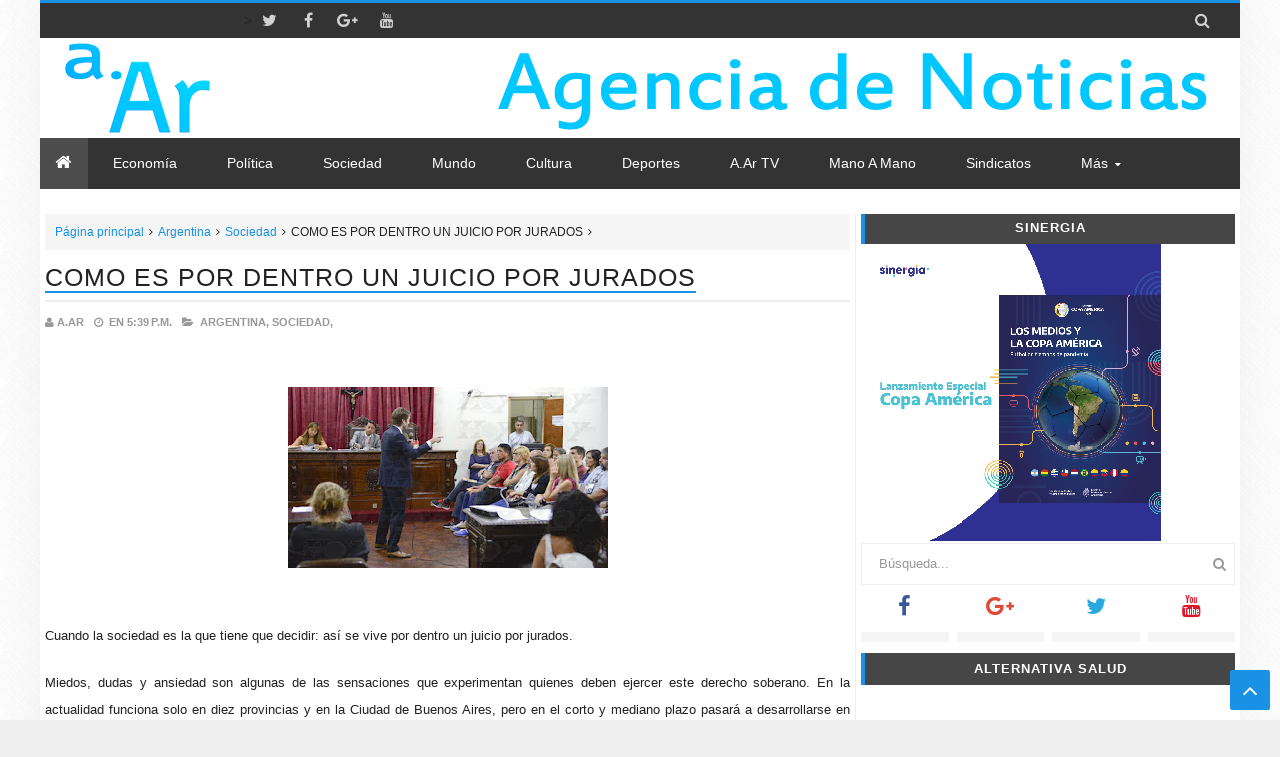

--- FILE ---
content_type: text/javascript; charset=UTF-8
request_url: https://www.avenidargentina.com//feeds/posts/summary/?max-results=5&alt=json-in-script&callback=jQuery21303193732399234317_1769525846596&_=1769525846597
body_size: 3455
content:
// API callback
jQuery21303193732399234317_1769525846596({"version":"1.0","encoding":"UTF-8","feed":{"xmlns":"http://www.w3.org/2005/Atom","xmlns$openSearch":"http://a9.com/-/spec/opensearchrss/1.0/","xmlns$blogger":"http://schemas.google.com/blogger/2008","xmlns$georss":"http://www.georss.org/georss","xmlns$gd":"http://schemas.google.com/g/2005","xmlns$thr":"http://purl.org/syndication/thread/1.0","id":{"$t":"tag:blogger.com,1999:blog-3835407794810146271"},"updated":{"$t":"2025-12-24T23:22:22.560-03:00"},"category":[{"term":"Argentina"},{"term":"Política"},{"term":"Economía"},{"term":"Sociedad"},{"term":"Mundo"},{"term":"Notas"},{"term":"Tecno"},{"term":"Deportes"},{"term":"Cultura"},{"term":"salud"},{"term":"Notas Especiales"},{"term":"Columnas"},{"term":"Editoriales"},{"term":"Mano a Mano"},{"term":"a.Ar TV"},{"term":"Una Ventana Al Derecho"}],"title":{"type":"text","$t":"a.Ar"},"subtitle":{"type":"html","$t":""},"link":[{"rel":"http://schemas.google.com/g/2005#feed","type":"application/atom+xml","href":"https:\/\/www.avenidargentina.com\/feeds\/posts\/summary"},{"rel":"self","type":"application/atom+xml","href":"https:\/\/www.blogger.com\/feeds\/3835407794810146271\/posts\/summary?alt=json-in-script\u0026max-results=5"},{"rel":"alternate","type":"text/html","href":"https:\/\/www.avenidargentina.com\/"},{"rel":"hub","href":"http://pubsubhubbub.appspot.com/"},{"rel":"next","type":"application/atom+xml","href":"https:\/\/www.blogger.com\/feeds\/3835407794810146271\/posts\/summary?alt=json-in-script\u0026start-index=6\u0026max-results=5"}],"author":[{"name":{"$t":" "},"uri":{"$t":"http:\/\/www.blogger.com\/profile\/03290726847438993284"},"email":{"$t":"noreply@blogger.com"},"gd$image":{"rel":"http://schemas.google.com/g/2005#thumbnail","width":"16","height":"16","src":"https:\/\/img1.blogblog.com\/img\/b16-rounded.gif"}}],"generator":{"version":"7.00","uri":"http://www.blogger.com","$t":"Blogger"},"openSearch$totalResults":{"$t":"10485"},"openSearch$startIndex":{"$t":"1"},"openSearch$itemsPerPage":{"$t":"5"},"entry":[{"id":{"$t":"tag:blogger.com,1999:blog-3835407794810146271.post-8890286555022463905"},"published":{"$t":"2025-06-09T19:01:00.004-03:00"},"updated":{"$t":"2025-06-09T19:01:39.518-03:00"},"category":[{"scheme":"http://www.blogger.com/atom/ns#","term":"Argentina"},{"scheme":"http://www.blogger.com/atom/ns#","term":"Notas"}],"title":{"type":"text","$t":"JONES HUALA POR FIN PRESO"},"summary":{"type":"text","$t":"\u0026nbsp;Detención de Facundo Jones Huala: de qué lo acusan y por qué podría seguir preso.El líder de la Resistencia Ancestral Mapuche (RAM) Facundo Jones Huala \nfue detenido este domingo a la noche en la terminal de ómnibus de El \nBolsón y trasladado luego a Bariloche, donde este miércoles se realizará\n la formalización de la acusación por la que fue aprehendido y en la que\n el Ministerio Público "},"link":[{"rel":"replies","type":"application/atom+xml","href":"https:\/\/www.avenidargentina.com\/feeds\/8890286555022463905\/comments\/default","title":"Comentarios de la entrada"},{"rel":"replies","type":"text/html","href":"https:\/\/www.avenidargentina.com\/2025\/06\/jones-huala-por-fin-preso.html#comment-form","title":"0 Comentarios"},{"rel":"edit","type":"application/atom+xml","href":"https:\/\/www.blogger.com\/feeds\/3835407794810146271\/posts\/default\/8890286555022463905"},{"rel":"self","type":"application/atom+xml","href":"https:\/\/www.blogger.com\/feeds\/3835407794810146271\/posts\/default\/8890286555022463905"},{"rel":"alternate","type":"text/html","href":"https:\/\/www.avenidargentina.com\/2025\/06\/jones-huala-por-fin-preso.html","title":"JONES HUALA POR FIN PRESO"}],"author":[{"name":{"$t":"a.Ar"},"uri":{"$t":"http:\/\/www.blogger.com\/profile\/03175937501359297640"},"email":{"$t":"noreply@blogger.com"},"gd$image":{"rel":"http://schemas.google.com/g/2005#thumbnail","width":"16","height":"16","src":"https:\/\/img1.blogblog.com\/img\/b16-rounded.gif"}}],"media$thumbnail":{"xmlns$media":"http://search.yahoo.com/mrss/","url":"https:\/\/blogger.googleusercontent.com\/img\/b\/R29vZ2xl\/AVvXsEgtRLqZFXNv69Wptzyzk5_-yzer1VQ7LTy99icYAPPhoUiyHxYxF20X8ojA_JvOo5zQaUQYpeEGCPg041tmehPspbSNEmzoKDyOOOF2Lu0NIZttfcVLyjeUW2htxqz9duDw-fmaN8dP02f83Gi3OMuTwcd43REcV-d-PcZWzHNlb_ZK-u2tvfgtY3zw1xM\/s72-c\/6.jpeg","height":"72","width":"72"},"thr$total":{"$t":"0"}},{"id":{"$t":"tag:blogger.com,1999:blog-3835407794810146271.post-8002237617392586555"},"published":{"$t":"2025-06-09T18:52:00.005-03:00"},"updated":{"$t":"2025-06-09T18:52:31.956-03:00"},"category":[{"scheme":"http://www.blogger.com/atom/ns#","term":"Argentina"},{"scheme":"http://www.blogger.com/atom/ns#","term":"Notas"}],"title":{"type":"text","$t":"TURKMENISTÁN,  EL PAÍS MÁS RARO DEL PLANETA"},"summary":{"type":"text","$t":"\u0026nbsp;El país más extraño del mundo para visitar: repleto de récords Guinness, sin tránsito y leyes extrañas.Un\n exótico destino prácticamente cerrado al turismo sorprende a los pocos \nque se animan a viajar hasta allí con paisajes futuristas, calles vacías\n y una rara regla que prohíbe tener el coche sucio.Asia\n es una región del planeta que a la mayoría de los occidentales les \nqueda lejísimos,"},"link":[{"rel":"replies","type":"application/atom+xml","href":"https:\/\/www.avenidargentina.com\/feeds\/8002237617392586555\/comments\/default","title":"Comentarios de la entrada"},{"rel":"replies","type":"text/html","href":"https:\/\/www.avenidargentina.com\/2025\/06\/turkmenistan-el-pais-mas-raro-del.html#comment-form","title":"0 Comentarios"},{"rel":"edit","type":"application/atom+xml","href":"https:\/\/www.blogger.com\/feeds\/3835407794810146271\/posts\/default\/8002237617392586555"},{"rel":"self","type":"application/atom+xml","href":"https:\/\/www.blogger.com\/feeds\/3835407794810146271\/posts\/default\/8002237617392586555"},{"rel":"alternate","type":"text/html","href":"https:\/\/www.avenidargentina.com\/2025\/06\/turkmenistan-el-pais-mas-raro-del.html","title":"TURKMENISTÁN,  EL PAÍS MÁS RARO DEL PLANETA"}],"author":[{"name":{"$t":"a.Ar"},"uri":{"$t":"http:\/\/www.blogger.com\/profile\/03175937501359297640"},"email":{"$t":"noreply@blogger.com"},"gd$image":{"rel":"http://schemas.google.com/g/2005#thumbnail","width":"16","height":"16","src":"https:\/\/img1.blogblog.com\/img\/b16-rounded.gif"}}],"media$thumbnail":{"xmlns$media":"http://search.yahoo.com/mrss/","url":"https:\/\/blogger.googleusercontent.com\/img\/b\/R29vZ2xl\/AVvXsEgGqzShkgaJkANoIdnL0NLrNbcNjUBT52ETexSnEphL8-KRzPuGYUpM3ASUkbvEdNhmDHLTQO7R6WsqFVpXsfvfdklYdlwJffK96BxgI3PRWnIr519lY4dfGD8l6qqYKz1eFbJ5iKI2uirMEjIK4pKLiUid9ulKBoGyNixD8Dtoab-wBNCO0RiNz0UTPOg\/s72-c\/5.jpeg","height":"72","width":"72"},"thr$total":{"$t":"0"}},{"id":{"$t":"tag:blogger.com,1999:blog-3835407794810146271.post-4539171367635982381"},"published":{"$t":"2025-06-09T18:43:00.003-03:00"},"updated":{"$t":"2025-06-09T18:43:47.527-03:00"},"category":[{"scheme":"http://www.blogger.com/atom/ns#","term":"Argentina"},{"scheme":"http://www.blogger.com/atom/ns#","term":"Sociedad"}],"title":{"type":"text","$t":"APPS DE CITAS, COMO EVITAR RIESGOS"},"summary":{"type":"text","$t":"\u0026nbsp;Cómo encontrar pareja online sin caer en trampas.Aunque\n muchos aún sueñan con un encuentro casual, las aplicaciones de citas \nganan terreno como espacio para conectar de forma duradera. Claves para \nhacerlo sin frustrarse, consejos para armar un buen perfil y alertas que\n conviene tener en cuenta.Para muchas personas, volver al ruedo después de una separación, una \nmala experiencia o "},"link":[{"rel":"replies","type":"application/atom+xml","href":"https:\/\/www.avenidargentina.com\/feeds\/4539171367635982381\/comments\/default","title":"Comentarios de la entrada"},{"rel":"replies","type":"text/html","href":"https:\/\/www.avenidargentina.com\/2025\/06\/aaps-de-citas-como-evitar-riesgos.html#comment-form","title":"0 Comentarios"},{"rel":"edit","type":"application/atom+xml","href":"https:\/\/www.blogger.com\/feeds\/3835407794810146271\/posts\/default\/4539171367635982381"},{"rel":"self","type":"application/atom+xml","href":"https:\/\/www.blogger.com\/feeds\/3835407794810146271\/posts\/default\/4539171367635982381"},{"rel":"alternate","type":"text/html","href":"https:\/\/www.avenidargentina.com\/2025\/06\/aaps-de-citas-como-evitar-riesgos.html","title":"APPS DE CITAS, COMO EVITAR RIESGOS"}],"author":[{"name":{"$t":"a.Ar"},"uri":{"$t":"http:\/\/www.blogger.com\/profile\/03175937501359297640"},"email":{"$t":"noreply@blogger.com"},"gd$image":{"rel":"http://schemas.google.com/g/2005#thumbnail","width":"16","height":"16","src":"https:\/\/img1.blogblog.com\/img\/b16-rounded.gif"}}],"media$thumbnail":{"xmlns$media":"http://search.yahoo.com/mrss/","url":"https:\/\/blogger.googleusercontent.com\/img\/b\/R29vZ2xl\/AVvXsEiO81ikfqvJdp9uZjqiqqYbsWGcYcl4b0UxsurP-LlO51EJrIKtZIslk8FtIbtr1F84zx8qtmo79ix1ZOD8EfTLnie6MaYJlJg_IETUpQ0E_ttoYVRba4FAxkbjB2YO78wcUd_m7Sf_eAEMYtHGZ-RmscOzT_QogJOb-mWC7XfHMOUN-Emsng1eawqdoTQ\/s72-c\/4.jpg","height":"72","width":"72"},"thr$total":{"$t":"0"}},{"id":{"$t":"tag:blogger.com,1999:blog-3835407794810146271.post-1624613421344536141"},"published":{"$t":"2025-06-09T18:32:00.002-03:00"},"updated":{"$t":"2025-06-09T18:32:08.959-03:00"},"category":[{"scheme":"http://www.blogger.com/atom/ns#","term":"Argentina"},{"scheme":"http://www.blogger.com/atom/ns#","term":"Mundo"}],"title":{"type":"text","$t":"RUSIA LANZO SU MAYOR ATAQUE CONTRA UCRANIA A PESAR DE LAS NEGOCIACIONES"},"summary":{"type":"text","$t":"\u0026nbsp;Rusia lanzó el mayor ataque con drones de la guerra: 479 aparatos contra Ucrania.Moscú\n desplegó además misiles hipersónicos Kinzhal y de crucero Kh-101. Las \ndefensas ucranianas lograron derribar la mayoría de los aparatos, aunque\n se registraron impactos en 10 localidades del territorio.En medio de las negociaciones para el intercambio de prisioneros y cuerpos de soldados caídos entre "},"link":[{"rel":"replies","type":"application/atom+xml","href":"https:\/\/www.avenidargentina.com\/feeds\/1624613421344536141\/comments\/default","title":"Comentarios de la entrada"},{"rel":"replies","type":"text/html","href":"https:\/\/www.avenidargentina.com\/2025\/06\/rusia-lanzo-su-mayor-ataque-contra.html#comment-form","title":"0 Comentarios"},{"rel":"edit","type":"application/atom+xml","href":"https:\/\/www.blogger.com\/feeds\/3835407794810146271\/posts\/default\/1624613421344536141"},{"rel":"self","type":"application/atom+xml","href":"https:\/\/www.blogger.com\/feeds\/3835407794810146271\/posts\/default\/1624613421344536141"},{"rel":"alternate","type":"text/html","href":"https:\/\/www.avenidargentina.com\/2025\/06\/rusia-lanzo-su-mayor-ataque-contra.html","title":"RUSIA LANZO SU MAYOR ATAQUE CONTRA UCRANIA A PESAR DE LAS NEGOCIACIONES"}],"author":[{"name":{"$t":"a.Ar"},"uri":{"$t":"http:\/\/www.blogger.com\/profile\/03175937501359297640"},"email":{"$t":"noreply@blogger.com"},"gd$image":{"rel":"http://schemas.google.com/g/2005#thumbnail","width":"16","height":"16","src":"https:\/\/img1.blogblog.com\/img\/b16-rounded.gif"}}],"media$thumbnail":{"xmlns$media":"http://search.yahoo.com/mrss/","url":"https:\/\/blogger.googleusercontent.com\/img\/b\/R29vZ2xl\/AVvXsEib3xjREIkFHMKe0jdt0KFQ8l5BI6rbBBpnhQqvYrlo7gNvYh0mAIsszkFVuAhv44pPe-e3uF9xDqzjv9DSzmrAKfI-vrxzLw9CHaFaxPWhE7s9KcwS9Vywz1N905HnOlVXw2QYDmRpWcl4bMfNcsAlumb9W5jWIoTK1psOsGGuVcCcOLdecHEHd2ZZeWo\/s72-c\/3.jpg","height":"72","width":"72"},"thr$total":{"$t":"0"}},{"id":{"$t":"tag:blogger.com,1999:blog-3835407794810146271.post-7078584907773438519"},"published":{"$t":"2025-06-09T18:21:00.006-03:00"},"updated":{"$t":"2025-06-09T18:21:54.396-03:00"},"category":[{"scheme":"http://www.blogger.com/atom/ns#","term":"Argentina"},{"scheme":"http://www.blogger.com/atom/ns#","term":"Política"}],"title":{"type":"text","$t":"GARRAHAN: PROFESIONALES VENDEN ALFAJORES PARA LLEGAR A FIN DE MES"},"summary":{"type":"text","$t":"\u0026nbsp;Hay que avisarle al presidente que los ñoquis están en el Congreso, ridículamente llamado \"Honorable\", puesto que cobran y una millonada por no hacer absolutamente nada, y también en la Rosada repleta de asesores \"come chicle\".El\n dolor en los quirófanos del Garrahan: están en las cirugías más \ncomplejas del país y venden alfajores para llegar a fin de mes.El hospital pediátrico que atiende"},"link":[{"rel":"replies","type":"application/atom+xml","href":"https:\/\/www.avenidargentina.com\/feeds\/7078584907773438519\/comments\/default","title":"Comentarios de la entrada"},{"rel":"replies","type":"text/html","href":"https:\/\/www.avenidargentina.com\/2025\/06\/garrahan-profesionales-venden-alfajores.html#comment-form","title":"0 Comentarios"},{"rel":"edit","type":"application/atom+xml","href":"https:\/\/www.blogger.com\/feeds\/3835407794810146271\/posts\/default\/7078584907773438519"},{"rel":"self","type":"application/atom+xml","href":"https:\/\/www.blogger.com\/feeds\/3835407794810146271\/posts\/default\/7078584907773438519"},{"rel":"alternate","type":"text/html","href":"https:\/\/www.avenidargentina.com\/2025\/06\/garrahan-profesionales-venden-alfajores.html","title":"GARRAHAN: PROFESIONALES VENDEN ALFAJORES PARA LLEGAR A FIN DE MES"}],"author":[{"name":{"$t":"a.Ar"},"uri":{"$t":"http:\/\/www.blogger.com\/profile\/03175937501359297640"},"email":{"$t":"noreply@blogger.com"},"gd$image":{"rel":"http://schemas.google.com/g/2005#thumbnail","width":"16","height":"16","src":"https:\/\/img1.blogblog.com\/img\/b16-rounded.gif"}}],"media$thumbnail":{"xmlns$media":"http://search.yahoo.com/mrss/","url":"https:\/\/blogger.googleusercontent.com\/img\/b\/R29vZ2xl\/AVvXsEj3EUBcGqDNI3xPa6og30eHtXW8ftdlcmi8QtEXdJ0PX88wwco-wSbRhgt1Ftdt5MAufiVgihQscgEqEHyFexdbJozkRBxqYLv461ZAUo4mBKoMqVvt329xHyhmTztvR82_BaJJoCWmg3LkfUmsM2DKli6H7fUqOT-z1QpGdRDKh_P_GYDMF_IN9fEZans\/s72-c\/2.jpg","height":"72","width":"72"},"thr$total":{"$t":"0"}}]}});

--- FILE ---
content_type: text/javascript; charset=UTF-8
request_url: https://www.avenidargentina.com//feeds/posts/summary/?max-results=500&alt=json-in-script&callback=jQuery21303193732399234317_1769525846598&_=1769525846599
body_size: 76788
content:
// API callback
jQuery21303193732399234317_1769525846598({"version":"1.0","encoding":"UTF-8","feed":{"xmlns":"http://www.w3.org/2005/Atom","xmlns$openSearch":"http://a9.com/-/spec/opensearchrss/1.0/","xmlns$blogger":"http://schemas.google.com/blogger/2008","xmlns$georss":"http://www.georss.org/georss","xmlns$gd":"http://schemas.google.com/g/2005","xmlns$thr":"http://purl.org/syndication/thread/1.0","id":{"$t":"tag:blogger.com,1999:blog-3835407794810146271"},"updated":{"$t":"2025-12-24T23:22:22.560-03:00"},"category":[{"term":"Argentina"},{"term":"Política"},{"term":"Economía"},{"term":"Sociedad"},{"term":"Mundo"},{"term":"Notas"},{"term":"Tecno"},{"term":"Deportes"},{"term":"Cultura"},{"term":"salud"},{"term":"Notas Especiales"},{"term":"Columnas"},{"term":"Editoriales"},{"term":"Mano a Mano"},{"term":"a.Ar TV"},{"term":"Una Ventana Al Derecho"}],"title":{"type":"text","$t":"a.Ar"},"subtitle":{"type":"html","$t":""},"link":[{"rel":"http://schemas.google.com/g/2005#feed","type":"application/atom+xml","href":"https:\/\/www.avenidargentina.com\/feeds\/posts\/summary"},{"rel":"self","type":"application/atom+xml","href":"https:\/\/www.blogger.com\/feeds\/3835407794810146271\/posts\/summary?alt=json-in-script\u0026max-results=500"},{"rel":"alternate","type":"text/html","href":"https:\/\/www.avenidargentina.com\/"},{"rel":"hub","href":"http://pubsubhubbub.appspot.com/"},{"rel":"next","type":"application/atom+xml","href":"https:\/\/www.blogger.com\/feeds\/3835407794810146271\/posts\/summary?alt=json-in-script\u0026start-index=501\u0026max-results=500"}],"author":[{"name":{"$t":" "},"uri":{"$t":"http:\/\/www.blogger.com\/profile\/03290726847438993284"},"email":{"$t":"noreply@blogger.com"},"gd$image":{"rel":"http://schemas.google.com/g/2005#thumbnail","width":"16","height":"16","src":"https:\/\/img1.blogblog.com\/img\/b16-rounded.gif"}}],"generator":{"version":"7.00","uri":"http://www.blogger.com","$t":"Blogger"},"openSearch$totalResults":{"$t":"10485"},"openSearch$startIndex":{"$t":"1"},"openSearch$itemsPerPage":{"$t":"500"},"entry":[{"id":{"$t":"tag:blogger.com,1999:blog-3835407794810146271.post-8890286555022463905"},"published":{"$t":"2025-06-09T19:01:00.004-03:00"},"updated":{"$t":"2025-06-09T19:01:39.518-03:00"},"category":[{"scheme":"http://www.blogger.com/atom/ns#","term":"Argentina"},{"scheme":"http://www.blogger.com/atom/ns#","term":"Notas"}],"title":{"type":"text","$t":"JONES HUALA POR FIN PRESO"},"summary":{"type":"text","$t":"\u0026nbsp;Detención de Facundo Jones Huala: de qué lo acusan y por qué podría seguir preso.El líder de la Resistencia Ancestral Mapuche (RAM) Facundo Jones Huala \nfue detenido este domingo a la noche en la terminal de ómnibus de El \nBolsón y trasladado luego a Bariloche, donde este miércoles se realizará\n la formalización de la acusación por la que fue aprehendido y en la que\n el Ministerio Público "},"link":[{"rel":"replies","type":"application/atom+xml","href":"https:\/\/www.avenidargentina.com\/feeds\/8890286555022463905\/comments\/default","title":"Comentarios de la entrada"},{"rel":"replies","type":"text/html","href":"https:\/\/www.avenidargentina.com\/2025\/06\/jones-huala-por-fin-preso.html#comment-form","title":"0 Comentarios"},{"rel":"edit","type":"application/atom+xml","href":"https:\/\/www.blogger.com\/feeds\/3835407794810146271\/posts\/default\/8890286555022463905"},{"rel":"self","type":"application/atom+xml","href":"https:\/\/www.blogger.com\/feeds\/3835407794810146271\/posts\/default\/8890286555022463905"},{"rel":"alternate","type":"text/html","href":"https:\/\/www.avenidargentina.com\/2025\/06\/jones-huala-por-fin-preso.html","title":"JONES HUALA POR FIN PRESO"}],"author":[{"name":{"$t":"a.Ar"},"uri":{"$t":"http:\/\/www.blogger.com\/profile\/03175937501359297640"},"email":{"$t":"noreply@blogger.com"},"gd$image":{"rel":"http://schemas.google.com/g/2005#thumbnail","width":"16","height":"16","src":"https:\/\/img1.blogblog.com\/img\/b16-rounded.gif"}}],"media$thumbnail":{"xmlns$media":"http://search.yahoo.com/mrss/","url":"https:\/\/blogger.googleusercontent.com\/img\/b\/R29vZ2xl\/AVvXsEgtRLqZFXNv69Wptzyzk5_-yzer1VQ7LTy99icYAPPhoUiyHxYxF20X8ojA_JvOo5zQaUQYpeEGCPg041tmehPspbSNEmzoKDyOOOF2Lu0NIZttfcVLyjeUW2htxqz9duDw-fmaN8dP02f83Gi3OMuTwcd43REcV-d-PcZWzHNlb_ZK-u2tvfgtY3zw1xM\/s72-c\/6.jpeg","height":"72","width":"72"},"thr$total":{"$t":"0"}},{"id":{"$t":"tag:blogger.com,1999:blog-3835407794810146271.post-8002237617392586555"},"published":{"$t":"2025-06-09T18:52:00.005-03:00"},"updated":{"$t":"2025-06-09T18:52:31.956-03:00"},"category":[{"scheme":"http://www.blogger.com/atom/ns#","term":"Argentina"},{"scheme":"http://www.blogger.com/atom/ns#","term":"Notas"}],"title":{"type":"text","$t":"TURKMENISTÁN,  EL PAÍS MÁS RARO DEL PLANETA"},"summary":{"type":"text","$t":"\u0026nbsp;El país más extraño del mundo para visitar: repleto de récords Guinness, sin tránsito y leyes extrañas.Un\n exótico destino prácticamente cerrado al turismo sorprende a los pocos \nque se animan a viajar hasta allí con paisajes futuristas, calles vacías\n y una rara regla que prohíbe tener el coche sucio.Asia\n es una región del planeta que a la mayoría de los occidentales les \nqueda lejísimos,"},"link":[{"rel":"replies","type":"application/atom+xml","href":"https:\/\/www.avenidargentina.com\/feeds\/8002237617392586555\/comments\/default","title":"Comentarios de la entrada"},{"rel":"replies","type":"text/html","href":"https:\/\/www.avenidargentina.com\/2025\/06\/turkmenistan-el-pais-mas-raro-del.html#comment-form","title":"0 Comentarios"},{"rel":"edit","type":"application/atom+xml","href":"https:\/\/www.blogger.com\/feeds\/3835407794810146271\/posts\/default\/8002237617392586555"},{"rel":"self","type":"application/atom+xml","href":"https:\/\/www.blogger.com\/feeds\/3835407794810146271\/posts\/default\/8002237617392586555"},{"rel":"alternate","type":"text/html","href":"https:\/\/www.avenidargentina.com\/2025\/06\/turkmenistan-el-pais-mas-raro-del.html","title":"TURKMENISTÁN,  EL PAÍS MÁS RARO DEL PLANETA"}],"author":[{"name":{"$t":"a.Ar"},"uri":{"$t":"http:\/\/www.blogger.com\/profile\/03175937501359297640"},"email":{"$t":"noreply@blogger.com"},"gd$image":{"rel":"http://schemas.google.com/g/2005#thumbnail","width":"16","height":"16","src":"https:\/\/img1.blogblog.com\/img\/b16-rounded.gif"}}],"media$thumbnail":{"xmlns$media":"http://search.yahoo.com/mrss/","url":"https:\/\/blogger.googleusercontent.com\/img\/b\/R29vZ2xl\/AVvXsEgGqzShkgaJkANoIdnL0NLrNbcNjUBT52ETexSnEphL8-KRzPuGYUpM3ASUkbvEdNhmDHLTQO7R6WsqFVpXsfvfdklYdlwJffK96BxgI3PRWnIr519lY4dfGD8l6qqYKz1eFbJ5iKI2uirMEjIK4pKLiUid9ulKBoGyNixD8Dtoab-wBNCO0RiNz0UTPOg\/s72-c\/5.jpeg","height":"72","width":"72"},"thr$total":{"$t":"0"}},{"id":{"$t":"tag:blogger.com,1999:blog-3835407794810146271.post-4539171367635982381"},"published":{"$t":"2025-06-09T18:43:00.003-03:00"},"updated":{"$t":"2025-06-09T18:43:47.527-03:00"},"category":[{"scheme":"http://www.blogger.com/atom/ns#","term":"Argentina"},{"scheme":"http://www.blogger.com/atom/ns#","term":"Sociedad"}],"title":{"type":"text","$t":"APPS DE CITAS, COMO EVITAR RIESGOS"},"summary":{"type":"text","$t":"\u0026nbsp;Cómo encontrar pareja online sin caer en trampas.Aunque\n muchos aún sueñan con un encuentro casual, las aplicaciones de citas \nganan terreno como espacio para conectar de forma duradera. Claves para \nhacerlo sin frustrarse, consejos para armar un buen perfil y alertas que\n conviene tener en cuenta.Para muchas personas, volver al ruedo después de una separación, una \nmala experiencia o "},"link":[{"rel":"replies","type":"application/atom+xml","href":"https:\/\/www.avenidargentina.com\/feeds\/4539171367635982381\/comments\/default","title":"Comentarios de la entrada"},{"rel":"replies","type":"text/html","href":"https:\/\/www.avenidargentina.com\/2025\/06\/aaps-de-citas-como-evitar-riesgos.html#comment-form","title":"0 Comentarios"},{"rel":"edit","type":"application/atom+xml","href":"https:\/\/www.blogger.com\/feeds\/3835407794810146271\/posts\/default\/4539171367635982381"},{"rel":"self","type":"application/atom+xml","href":"https:\/\/www.blogger.com\/feeds\/3835407794810146271\/posts\/default\/4539171367635982381"},{"rel":"alternate","type":"text/html","href":"https:\/\/www.avenidargentina.com\/2025\/06\/aaps-de-citas-como-evitar-riesgos.html","title":"APPS DE CITAS, COMO EVITAR RIESGOS"}],"author":[{"name":{"$t":"a.Ar"},"uri":{"$t":"http:\/\/www.blogger.com\/profile\/03175937501359297640"},"email":{"$t":"noreply@blogger.com"},"gd$image":{"rel":"http://schemas.google.com/g/2005#thumbnail","width":"16","height":"16","src":"https:\/\/img1.blogblog.com\/img\/b16-rounded.gif"}}],"media$thumbnail":{"xmlns$media":"http://search.yahoo.com/mrss/","url":"https:\/\/blogger.googleusercontent.com\/img\/b\/R29vZ2xl\/AVvXsEiO81ikfqvJdp9uZjqiqqYbsWGcYcl4b0UxsurP-LlO51EJrIKtZIslk8FtIbtr1F84zx8qtmo79ix1ZOD8EfTLnie6MaYJlJg_IETUpQ0E_ttoYVRba4FAxkbjB2YO78wcUd_m7Sf_eAEMYtHGZ-RmscOzT_QogJOb-mWC7XfHMOUN-Emsng1eawqdoTQ\/s72-c\/4.jpg","height":"72","width":"72"},"thr$total":{"$t":"0"}},{"id":{"$t":"tag:blogger.com,1999:blog-3835407794810146271.post-1624613421344536141"},"published":{"$t":"2025-06-09T18:32:00.002-03:00"},"updated":{"$t":"2025-06-09T18:32:08.959-03:00"},"category":[{"scheme":"http://www.blogger.com/atom/ns#","term":"Argentina"},{"scheme":"http://www.blogger.com/atom/ns#","term":"Mundo"}],"title":{"type":"text","$t":"RUSIA LANZO SU MAYOR ATAQUE CONTRA UCRANIA A PESAR DE LAS NEGOCIACIONES"},"summary":{"type":"text","$t":"\u0026nbsp;Rusia lanzó el mayor ataque con drones de la guerra: 479 aparatos contra Ucrania.Moscú\n desplegó además misiles hipersónicos Kinzhal y de crucero Kh-101. Las \ndefensas ucranianas lograron derribar la mayoría de los aparatos, aunque\n se registraron impactos en 10 localidades del territorio.En medio de las negociaciones para el intercambio de prisioneros y cuerpos de soldados caídos entre "},"link":[{"rel":"replies","type":"application/atom+xml","href":"https:\/\/www.avenidargentina.com\/feeds\/1624613421344536141\/comments\/default","title":"Comentarios de la entrada"},{"rel":"replies","type":"text/html","href":"https:\/\/www.avenidargentina.com\/2025\/06\/rusia-lanzo-su-mayor-ataque-contra.html#comment-form","title":"0 Comentarios"},{"rel":"edit","type":"application/atom+xml","href":"https:\/\/www.blogger.com\/feeds\/3835407794810146271\/posts\/default\/1624613421344536141"},{"rel":"self","type":"application/atom+xml","href":"https:\/\/www.blogger.com\/feeds\/3835407794810146271\/posts\/default\/1624613421344536141"},{"rel":"alternate","type":"text/html","href":"https:\/\/www.avenidargentina.com\/2025\/06\/rusia-lanzo-su-mayor-ataque-contra.html","title":"RUSIA LANZO SU MAYOR ATAQUE CONTRA UCRANIA A PESAR DE LAS NEGOCIACIONES"}],"author":[{"name":{"$t":"a.Ar"},"uri":{"$t":"http:\/\/www.blogger.com\/profile\/03175937501359297640"},"email":{"$t":"noreply@blogger.com"},"gd$image":{"rel":"http://schemas.google.com/g/2005#thumbnail","width":"16","height":"16","src":"https:\/\/img1.blogblog.com\/img\/b16-rounded.gif"}}],"media$thumbnail":{"xmlns$media":"http://search.yahoo.com/mrss/","url":"https:\/\/blogger.googleusercontent.com\/img\/b\/R29vZ2xl\/AVvXsEib3xjREIkFHMKe0jdt0KFQ8l5BI6rbBBpnhQqvYrlo7gNvYh0mAIsszkFVuAhv44pPe-e3uF9xDqzjv9DSzmrAKfI-vrxzLw9CHaFaxPWhE7s9KcwS9Vywz1N905HnOlVXw2QYDmRpWcl4bMfNcsAlumb9W5jWIoTK1psOsGGuVcCcOLdecHEHd2ZZeWo\/s72-c\/3.jpg","height":"72","width":"72"},"thr$total":{"$t":"0"}},{"id":{"$t":"tag:blogger.com,1999:blog-3835407794810146271.post-7078584907773438519"},"published":{"$t":"2025-06-09T18:21:00.006-03:00"},"updated":{"$t":"2025-06-09T18:21:54.396-03:00"},"category":[{"scheme":"http://www.blogger.com/atom/ns#","term":"Argentina"},{"scheme":"http://www.blogger.com/atom/ns#","term":"Política"}],"title":{"type":"text","$t":"GARRAHAN: PROFESIONALES VENDEN ALFAJORES PARA LLEGAR A FIN DE MES"},"summary":{"type":"text","$t":"\u0026nbsp;Hay que avisarle al presidente que los ñoquis están en el Congreso, ridículamente llamado \"Honorable\", puesto que cobran y una millonada por no hacer absolutamente nada, y también en la Rosada repleta de asesores \"come chicle\".El\n dolor en los quirófanos del Garrahan: están en las cirugías más \ncomplejas del país y venden alfajores para llegar a fin de mes.El hospital pediátrico que atiende"},"link":[{"rel":"replies","type":"application/atom+xml","href":"https:\/\/www.avenidargentina.com\/feeds\/7078584907773438519\/comments\/default","title":"Comentarios de la entrada"},{"rel":"replies","type":"text/html","href":"https:\/\/www.avenidargentina.com\/2025\/06\/garrahan-profesionales-venden-alfajores.html#comment-form","title":"0 Comentarios"},{"rel":"edit","type":"application/atom+xml","href":"https:\/\/www.blogger.com\/feeds\/3835407794810146271\/posts\/default\/7078584907773438519"},{"rel":"self","type":"application/atom+xml","href":"https:\/\/www.blogger.com\/feeds\/3835407794810146271\/posts\/default\/7078584907773438519"},{"rel":"alternate","type":"text/html","href":"https:\/\/www.avenidargentina.com\/2025\/06\/garrahan-profesionales-venden-alfajores.html","title":"GARRAHAN: PROFESIONALES VENDEN ALFAJORES PARA LLEGAR A FIN DE MES"}],"author":[{"name":{"$t":"a.Ar"},"uri":{"$t":"http:\/\/www.blogger.com\/profile\/03175937501359297640"},"email":{"$t":"noreply@blogger.com"},"gd$image":{"rel":"http://schemas.google.com/g/2005#thumbnail","width":"16","height":"16","src":"https:\/\/img1.blogblog.com\/img\/b16-rounded.gif"}}],"media$thumbnail":{"xmlns$media":"http://search.yahoo.com/mrss/","url":"https:\/\/blogger.googleusercontent.com\/img\/b\/R29vZ2xl\/AVvXsEj3EUBcGqDNI3xPa6og30eHtXW8ftdlcmi8QtEXdJ0PX88wwco-wSbRhgt1Ftdt5MAufiVgihQscgEqEHyFexdbJozkRBxqYLv461ZAUo4mBKoMqVvt329xHyhmTztvR82_BaJJoCWmg3LkfUmsM2DKli6H7fUqOT-z1QpGdRDKh_P_GYDMF_IN9fEZans\/s72-c\/2.jpg","height":"72","width":"72"},"thr$total":{"$t":"0"}},{"id":{"$t":"tag:blogger.com,1999:blog-3835407794810146271.post-3993467636532211960"},"published":{"$t":"2025-06-09T18:03:00.005-03:00"},"updated":{"$t":"2025-06-09T18:03:43.199-03:00"},"category":[{"scheme":"http://www.blogger.com/atom/ns#","term":"Argentina"},{"scheme":"http://www.blogger.com/atom/ns#","term":"salud"}],"title":{"type":"text","$t":"NUEVO BROTE DE SARAMPIÓN : ¿QUIENES DEBEN VACUNARSE?"},"summary":{"type":"text","$t":"\u0026nbsp;Brote de sarampión: quiénes deben vacunarse y dónde se aplican las dosis.  Desde\n marzo, el virus volvió a circular especialmente en el AMBA, y si bien \nlas autoridades sanitarias lanzaron una campaña para reforzar la \nvacunación, la cobertura no supera el 21% entre los menores de 5 años. \nPor qué la situación preocupa a los especialistas.Desde marzo, el virus \nvolvió a circular "},"link":[{"rel":"replies","type":"application/atom+xml","href":"https:\/\/www.avenidargentina.com\/feeds\/3993467636532211960\/comments\/default","title":"Comentarios de la entrada"},{"rel":"replies","type":"text/html","href":"https:\/\/www.avenidargentina.com\/2025\/06\/nuevo-brote-de-sarampion-quienes-deben.html#comment-form","title":"0 Comentarios"},{"rel":"edit","type":"application/atom+xml","href":"https:\/\/www.blogger.com\/feeds\/3835407794810146271\/posts\/default\/3993467636532211960"},{"rel":"self","type":"application/atom+xml","href":"https:\/\/www.blogger.com\/feeds\/3835407794810146271\/posts\/default\/3993467636532211960"},{"rel":"alternate","type":"text/html","href":"https:\/\/www.avenidargentina.com\/2025\/06\/nuevo-brote-de-sarampion-quienes-deben.html","title":"NUEVO BROTE DE SARAMPIÓN : ¿QUIENES DEBEN VACUNARSE?"}],"author":[{"name":{"$t":"a.Ar"},"uri":{"$t":"http:\/\/www.blogger.com\/profile\/03175937501359297640"},"email":{"$t":"noreply@blogger.com"},"gd$image":{"rel":"http://schemas.google.com/g/2005#thumbnail","width":"16","height":"16","src":"https:\/\/img1.blogblog.com\/img\/b16-rounded.gif"}}],"media$thumbnail":{"xmlns$media":"http://search.yahoo.com/mrss/","url":"https:\/\/blogger.googleusercontent.com\/img\/b\/R29vZ2xl\/AVvXsEgmI_WbVEy_2nz8QxlCoKvAC3OV9FqH7l3jBCdikv1p2SRsGkqebBelOg3z4amBhOZJjvyjeo351IhEJNLxZI2Y-oi6pJXdCmcKtjfvX0YIYETnKbso3LymxM3FHwuGXMGHj0U6T82PU1tmijkIcaiXPpvYDbpBrQNqxRNUkAHEFw8znsPANd8F3lmiZYg\/s72-c\/1.webp","height":"72","width":"72"},"thr$total":{"$t":"0"}},{"id":{"$t":"tag:blogger.com,1999:blog-3835407794810146271.post-2008692352229598451"},"published":{"$t":"2025-04-28T18:43:00.003-03:00"},"updated":{"$t":"2025-04-28T18:43:11.925-03:00"},"category":[{"scheme":"http://www.blogger.com/atom/ns#","term":"Argentina"},{"scheme":"http://www.blogger.com/atom/ns#","term":"Notas"}],"title":{"type":"text","$t":"¿ POR QUÉ SE MUDA MERCADO LIBRE A DELAWARE ?"},"summary":{"type":"text","$t":"\u0026nbsp;¿Se muda Mercado Libre?: Marcos Galperin busca imitar una estrategia de Elon Musk que generó revuelo en EE.UU.El\n gigante latino del comercio electrónico y los pagos digitales quiere \nmover su domicilio social del estado de Delaware, en EEUU, a Texas. Los \nmotivos que generaron el enojo del dueño de Tesla con esa jurisdicción.MercadoLibre Inc., la empresa más valiosa de América Latina, está"},"link":[{"rel":"replies","type":"application/atom+xml","href":"https:\/\/www.avenidargentina.com\/feeds\/2008692352229598451\/comments\/default","title":"Comentarios de la entrada"},{"rel":"replies","type":"text/html","href":"https:\/\/www.avenidargentina.com\/2025\/04\/por-que-se-muda-mercado-libre-delaware.html#comment-form","title":"0 Comentarios"},{"rel":"edit","type":"application/atom+xml","href":"https:\/\/www.blogger.com\/feeds\/3835407794810146271\/posts\/default\/2008692352229598451"},{"rel":"self","type":"application/atom+xml","href":"https:\/\/www.blogger.com\/feeds\/3835407794810146271\/posts\/default\/2008692352229598451"},{"rel":"alternate","type":"text/html","href":"https:\/\/www.avenidargentina.com\/2025\/04\/por-que-se-muda-mercado-libre-delaware.html","title":"¿ POR QUÉ SE MUDA MERCADO LIBRE A DELAWARE ?"}],"author":[{"name":{"$t":"a.Ar"},"uri":{"$t":"http:\/\/www.blogger.com\/profile\/03175937501359297640"},"email":{"$t":"noreply@blogger.com"},"gd$image":{"rel":"http://schemas.google.com/g/2005#thumbnail","width":"16","height":"16","src":"https:\/\/img1.blogblog.com\/img\/b16-rounded.gif"}}],"media$thumbnail":{"xmlns$media":"http://search.yahoo.com/mrss/","url":"https:\/\/blogger.googleusercontent.com\/img\/b\/R29vZ2xl\/AVvXsEgqTlolvHp_gtdKZIhjGG_UoerKiRmall0HJRg-emRXGomgq6j8WsFEF6pGlXmkGBYcCxm_K_v3wxfQejPuE_22j0hFNNsbZ5yap939maSDGHtX9cFbW97rJhTZvgJFGaoSjTxN1WU8pHQ_IMdccrH-4-SYmcWO-VBDIatCZxB7jbBMn0tg_vFjE9lqN9U\/s72-c\/8.png","height":"72","width":"72"},"thr$total":{"$t":"0"}},{"id":{"$t":"tag:blogger.com,1999:blog-3835407794810146271.post-5139421185472135944"},"published":{"$t":"2025-04-28T18:24:00.005-03:00"},"updated":{"$t":"2025-04-28T18:25:29.221-03:00"},"category":[{"scheme":"http://www.blogger.com/atom/ns#","term":"Argentina"},{"scheme":"http://www.blogger.com/atom/ns#","term":"Sociedad"}],"title":{"type":"text","$t":"FALLO DE LA JUSTICIA EN FAVOR DE JUBILADOS"},"summary":{"type":"text","$t":"\u0026nbsp;Jubilaciones: la Justicia ordenó recalcular haberes por inflación y cuestionó la fórmula de movilidad de 2020.Un\n fallo de la Cámara Federal de Mar del Plata declaró inconstitucional el\n ajuste de haberes de la ley 27.609 y dispuso que se actualicen por \níndice de precios.La Justicia federal declaró inconstitucional el mecanismo de \nactualización de haberes establecido en la ley 27.609, "},"link":[{"rel":"replies","type":"application/atom+xml","href":"https:\/\/www.avenidargentina.com\/feeds\/5139421185472135944\/comments\/default","title":"Comentarios de la entrada"},{"rel":"replies","type":"text/html","href":"https:\/\/www.avenidargentina.com\/2025\/04\/jubilaciones-la-justicia-ordeno.html#comment-form","title":"0 Comentarios"},{"rel":"edit","type":"application/atom+xml","href":"https:\/\/www.blogger.com\/feeds\/3835407794810146271\/posts\/default\/5139421185472135944"},{"rel":"self","type":"application/atom+xml","href":"https:\/\/www.blogger.com\/feeds\/3835407794810146271\/posts\/default\/5139421185472135944"},{"rel":"alternate","type":"text/html","href":"https:\/\/www.avenidargentina.com\/2025\/04\/jubilaciones-la-justicia-ordeno.html","title":"FALLO DE LA JUSTICIA EN FAVOR DE JUBILADOS"}],"author":[{"name":{"$t":"a.Ar"},"uri":{"$t":"http:\/\/www.blogger.com\/profile\/03175937501359297640"},"email":{"$t":"noreply@blogger.com"},"gd$image":{"rel":"http://schemas.google.com/g/2005#thumbnail","width":"16","height":"16","src":"https:\/\/img1.blogblog.com\/img\/b16-rounded.gif"}}],"media$thumbnail":{"xmlns$media":"http://search.yahoo.com/mrss/","url":"https:\/\/blogger.googleusercontent.com\/img\/b\/R29vZ2xl\/AVvXsEiR6q5cDFlMirHHYcnjI9iKwHLFUYnKWU21VT6oj3vjleWDgJX9CEtT_bd_-mill-o26ZiXx8VFGIKj2GBFwmvzfgfvkg7Hx1JeMljmTR7SwLhDBYQgB2ljRLdHZXfn3DCd3klBAXaC2830XZJZQoAIaEKG3hTGTR898mP1EKku0n_BWHz_2All0u1c1CM\/s72-c\/7.jpg","height":"72","width":"72"},"thr$total":{"$t":"0"}},{"id":{"$t":"tag:blogger.com,1999:blog-3835407794810146271.post-1954390344188309266"},"published":{"$t":"2025-04-28T18:14:00.005-03:00"},"updated":{"$t":"2025-04-28T18:14:21.784-03:00"},"category":[{"scheme":"http://www.blogger.com/atom/ns#","term":"Argentina"},{"scheme":"http://www.blogger.com/atom/ns#","term":"Política"}],"title":{"type":"text","$t":"DE QUE SE TRATA EL \"OPERATIVO ROCA\" EN LA FRONTERA NORTE"},"summary":{"type":"text","$t":"\u0026nbsp;El Gobierno autorizó a los militares a detener civiles en la frontera norte en medio del “Operativo Roca”También\n les permiten llevar armas cargadas durante los patrullajes en \nsituaciones de potencial peligro. Los puntos más importantes de la \nmedida y la palabra del ministro de Defensa, Luis Petri.El Gobierno nacional autorizó a las Fuerzas Armadas a detener civiles en situación de "},"link":[{"rel":"replies","type":"application/atom+xml","href":"https:\/\/www.avenidargentina.com\/feeds\/1954390344188309266\/comments\/default","title":"Comentarios de la entrada"},{"rel":"replies","type":"text/html","href":"https:\/\/www.avenidargentina.com\/2025\/04\/de-que-se-trata-el-operativo-roca-en-la.html#comment-form","title":"0 Comentarios"},{"rel":"edit","type":"application/atom+xml","href":"https:\/\/www.blogger.com\/feeds\/3835407794810146271\/posts\/default\/1954390344188309266"},{"rel":"self","type":"application/atom+xml","href":"https:\/\/www.blogger.com\/feeds\/3835407794810146271\/posts\/default\/1954390344188309266"},{"rel":"alternate","type":"text/html","href":"https:\/\/www.avenidargentina.com\/2025\/04\/de-que-se-trata-el-operativo-roca-en-la.html","title":"DE QUE SE TRATA EL \"OPERATIVO ROCA\" EN LA FRONTERA NORTE"}],"author":[{"name":{"$t":"a.Ar"},"uri":{"$t":"http:\/\/www.blogger.com\/profile\/03175937501359297640"},"email":{"$t":"noreply@blogger.com"},"gd$image":{"rel":"http://schemas.google.com/g/2005#thumbnail","width":"16","height":"16","src":"https:\/\/img1.blogblog.com\/img\/b16-rounded.gif"}}],"media$thumbnail":{"xmlns$media":"http://search.yahoo.com/mrss/","url":"https:\/\/blogger.googleusercontent.com\/img\/b\/R29vZ2xl\/AVvXsEiiG28oynuV9rcB1q3z5VVcNZ63fmizPEgQiKp9oJpu7nIURdnwQ3ehgly87TmL3FzDRA9FvydIcfe8iNfDw4IYTPxLXQ7nvYK2cM2DcRzmrqmHTBI_bNWyRCAcVTykK4dOzmhozCuCkYCUgVuAHldxHYzYpKMblj6_YvXCjALcwkWC2lgdtXIz-GFicz4\/s72-c\/6.jpeg","height":"72","width":"72"},"thr$total":{"$t":"0"}},{"id":{"$t":"tag:blogger.com,1999:blog-3835407794810146271.post-7217814764599604393"},"published":{"$t":"2025-04-28T18:03:00.003-03:00"},"updated":{"$t":"2025-04-28T18:03:13.925-03:00"},"category":[{"scheme":"http://www.blogger.com/atom/ns#","term":"Argentina"},{"scheme":"http://www.blogger.com/atom/ns#","term":"Mundo"}],"title":{"type":"text","$t":"EL CÓNCLAVE YA TIENE FECHA"},"summary":{"type":"text","$t":"\u0026nbsp;El cónclave para elegir al sucesor de Francisco empezará el miércoles 7 de mayo. Los\n cardenales deberán aislarse desde la semana próxima y votar en la \nCapilla Sixtina. El nuevo jefe de la Iglesia deberá ser elegido por una \nmayoría de dos tercios.El cónclave para elegir al sucesor del papa Francisco empezará el próximo miércoles 7 de mayo en la Capilla Sixtina.La fecha fue decidida hoy "},"link":[{"rel":"replies","type":"application/atom+xml","href":"https:\/\/www.avenidargentina.com\/feeds\/7217814764599604393\/comments\/default","title":"Comentarios de la entrada"},{"rel":"replies","type":"text/html","href":"https:\/\/www.avenidargentina.com\/2025\/04\/el-conclave-ya-tiene-fecha.html#comment-form","title":"0 Comentarios"},{"rel":"edit","type":"application/atom+xml","href":"https:\/\/www.blogger.com\/feeds\/3835407794810146271\/posts\/default\/7217814764599604393"},{"rel":"self","type":"application/atom+xml","href":"https:\/\/www.blogger.com\/feeds\/3835407794810146271\/posts\/default\/7217814764599604393"},{"rel":"alternate","type":"text/html","href":"https:\/\/www.avenidargentina.com\/2025\/04\/el-conclave-ya-tiene-fecha.html","title":"EL CÓNCLAVE YA TIENE FECHA"}],"author":[{"name":{"$t":"a.Ar"},"uri":{"$t":"http:\/\/www.blogger.com\/profile\/03175937501359297640"},"email":{"$t":"noreply@blogger.com"},"gd$image":{"rel":"http://schemas.google.com/g/2005#thumbnail","width":"16","height":"16","src":"https:\/\/img1.blogblog.com\/img\/b16-rounded.gif"}}],"media$thumbnail":{"xmlns$media":"http://search.yahoo.com/mrss/","url":"https:\/\/blogger.googleusercontent.com\/img\/b\/R29vZ2xl\/AVvXsEjG55XvYB5_znF7WFCkEzt1rT3x8DYEzPtT7setR2Y6FUgEe2Azd239N5kn51_CRdiVlYeTyptoVRaL4WP6kBwjccuUtEfLqS_FKICqNYiPvVkAe6mmdQ0wcVdYWJuiesagXM0PMCTPDzi5ePt-QHEx0Lj7aLhwenk9ReQnjHpNQz0ey0P8PP2oexkg04A\/s72-c\/5.jpeg","height":"72","width":"72"},"thr$total":{"$t":"0"}},{"id":{"$t":"tag:blogger.com,1999:blog-3835407794810146271.post-8843720417406576474"},"published":{"$t":"2025-04-28T17:48:00.006-03:00"},"updated":{"$t":"2025-04-28T17:48:39.561-03:00"},"category":[{"scheme":"http://www.blogger.com/atom/ns#","term":"Argentina"},{"scheme":"http://www.blogger.com/atom/ns#","term":"Economía"}],"title":{"type":"text","$t":"SUPERMERCADOS MAYORISTAS LANZAN BLACK WEEK CON DESCUENTOS DEL 40 %"},"summary":{"type":"text","$t":"\u0026nbsp;Supermercados mayoristas lanzaron su propia Black Week con descuentos de hasta 40%: cuándo será y cómo funciona.La\n iniciativa surge de unos 200 supermercados mayoristas y se llevará a \ncabo en las próximas semanas en medio de las tensiones por la entrega de\n nuevas listas de precios con aumentos.En las próximas semanas se llevará a cabo una Black Week Mayorista,\n una semana desde el 19 y "},"link":[{"rel":"replies","type":"application/atom+xml","href":"https:\/\/www.avenidargentina.com\/feeds\/8843720417406576474\/comments\/default","title":"Comentarios de la entrada"},{"rel":"replies","type":"text/html","href":"https:\/\/www.avenidargentina.com\/2025\/04\/supermercados-mayoristas-lanzan-black.html#comment-form","title":"0 Comentarios"},{"rel":"edit","type":"application/atom+xml","href":"https:\/\/www.blogger.com\/feeds\/3835407794810146271\/posts\/default\/8843720417406576474"},{"rel":"self","type":"application/atom+xml","href":"https:\/\/www.blogger.com\/feeds\/3835407794810146271\/posts\/default\/8843720417406576474"},{"rel":"alternate","type":"text/html","href":"https:\/\/www.avenidargentina.com\/2025\/04\/supermercados-mayoristas-lanzan-black.html","title":"SUPERMERCADOS MAYORISTAS LANZAN BLACK WEEK CON DESCUENTOS DEL 40 %"}],"author":[{"name":{"$t":"a.Ar"},"uri":{"$t":"http:\/\/www.blogger.com\/profile\/03175937501359297640"},"email":{"$t":"noreply@blogger.com"},"gd$image":{"rel":"http://schemas.google.com/g/2005#thumbnail","width":"16","height":"16","src":"https:\/\/img1.blogblog.com\/img\/b16-rounded.gif"}}],"media$thumbnail":{"xmlns$media":"http://search.yahoo.com/mrss/","url":"https:\/\/blogger.googleusercontent.com\/img\/b\/R29vZ2xl\/AVvXsEiMNXmAFYqg1UFQ0VM2G0nUdisx7JyoSDd4-9q1-qjH_QczzAdNVdEHgFzzmRtEYkW_825bD3rv1ugDKVpeNA00BFvYKXnRAil1-2-DP3yGgrRDyUwsNujIYFwtpf-wUIrUNswESq5VH8oNh5i5XayX3l9k_7PE_vX4YUIM-maMndq3mtPtBcYNr7gDqzI\/s72-c\/4.webp","height":"72","width":"72"},"thr$total":{"$t":"0"}},{"id":{"$t":"tag:blogger.com,1999:blog-3835407794810146271.post-8945320047950346889"},"published":{"$t":"2025-04-28T17:30:00.006-03:00"},"updated":{"$t":"2025-04-28T17:30:32.784-03:00"},"category":[{"scheme":"http://www.blogger.com/atom/ns#","term":"Argentina"},{"scheme":"http://www.blogger.com/atom/ns#","term":"salud"}],"title":{"type":"text","$t":"FINALMENTE DE DESCUBRIÓ DONDE SE CREÓ EL COVID Y QUEN LO FINANCIÓ"},"summary":{"type":"text","$t":"\u0026nbsp;Más pruebas muestran que el Covid se creó en un laboratorio chino: “Ahora se sabe quién lo financió”Lo\n afirmó el científico Gabriel de Erausquin, miembro de un consorcio \ninternacional. “Las condiciones de bioseguridad del laboratorio de Wuhan\n eran desastrosas”, advirtió.El neuropsiquiatra argentino Gabriel de Erausquin afirmó que el virus SARS-CoV-2 fue creado en un laboratorio chino.\n "},"link":[{"rel":"replies","type":"application/atom+xml","href":"https:\/\/www.avenidargentina.com\/feeds\/8945320047950346889\/comments\/default","title":"Comentarios de la entrada"},{"rel":"replies","type":"text/html","href":"https:\/\/www.avenidargentina.com\/2025\/04\/finalmente-de-descubrio-donde-se-creo.html#comment-form","title":"0 Comentarios"},{"rel":"edit","type":"application/atom+xml","href":"https:\/\/www.blogger.com\/feeds\/3835407794810146271\/posts\/default\/8945320047950346889"},{"rel":"self","type":"application/atom+xml","href":"https:\/\/www.blogger.com\/feeds\/3835407794810146271\/posts\/default\/8945320047950346889"},{"rel":"alternate","type":"text/html","href":"https:\/\/www.avenidargentina.com\/2025\/04\/finalmente-de-descubrio-donde-se-creo.html","title":"FINALMENTE DE DESCUBRIÓ DONDE SE CREÓ EL COVID Y QUEN LO FINANCIÓ"}],"author":[{"name":{"$t":"a.Ar"},"uri":{"$t":"http:\/\/www.blogger.com\/profile\/03175937501359297640"},"email":{"$t":"noreply@blogger.com"},"gd$image":{"rel":"http://schemas.google.com/g/2005#thumbnail","width":"16","height":"16","src":"https:\/\/img1.blogblog.com\/img\/b16-rounded.gif"}}],"media$thumbnail":{"xmlns$media":"http://search.yahoo.com/mrss/","url":"https:\/\/blogger.googleusercontent.com\/img\/b\/R29vZ2xl\/AVvXsEiwLnfa7oae25psxzkOY5ktnHM5zaELFXJeoQApEfPzzHA_vv6zrNTPO1xa1oUi21_HFmG-CgzUU5Tp-_u9SQGrQHEnOvEoAM8O4aCMUPG-cbAYnGfA4HsrmhzFaV0Ji_hSB732wp7G_MXd5o6iIgukzWwA3nCVgAzI4wZi_9e8CstJUlPtKKO15-iAu1M\/s72-c\/3.jpg","height":"72","width":"72"},"thr$total":{"$t":"0"}},{"id":{"$t":"tag:blogger.com,1999:blog-3835407794810146271.post-5756869014112152945"},"published":{"$t":"2025-04-28T17:20:00.001-03:00"},"updated":{"$t":"2025-04-28T17:20:09.983-03:00"},"category":[{"scheme":"http://www.blogger.com/atom/ns#","term":"Argentina"},{"scheme":"http://www.blogger.com/atom/ns#","term":"Política"}],"title":{"type":"text","$t":"¿QUE IMPORTANCIA TIENE PARA LOS ARGENTINOS DESCLASIFICAR EL PASADO DE LOS NAZIS?"},"summary":{"type":"text","$t":"\u0026nbsp;El Gobierno desclasificó archivos de operaciones nazis en Argentina: aparecen Josef Mengele y Erich Priebke.El\n Archivo General de la Nación (AGN) puso a disposición más de 1300 \npiezas documentales. Hay registros confidenciales de la Policía y la \nSIDE durante el paso del médico nazi en el país.Por decisión del presidente Javier Milei, el Archivo General de la Nación (AGN) puso a "},"link":[{"rel":"replies","type":"application/atom+xml","href":"https:\/\/www.avenidargentina.com\/feeds\/5756869014112152945\/comments\/default","title":"Comentarios de la entrada"},{"rel":"replies","type":"text/html","href":"https:\/\/www.avenidargentina.com\/2025\/04\/que-importancia-tiene-para-los.html#comment-form","title":"0 Comentarios"},{"rel":"edit","type":"application/atom+xml","href":"https:\/\/www.blogger.com\/feeds\/3835407794810146271\/posts\/default\/5756869014112152945"},{"rel":"self","type":"application/atom+xml","href":"https:\/\/www.blogger.com\/feeds\/3835407794810146271\/posts\/default\/5756869014112152945"},{"rel":"alternate","type":"text/html","href":"https:\/\/www.avenidargentina.com\/2025\/04\/que-importancia-tiene-para-los.html","title":"¿QUE IMPORTANCIA TIENE PARA LOS ARGENTINOS DESCLASIFICAR EL PASADO DE LOS NAZIS?"}],"author":[{"name":{"$t":"a.Ar"},"uri":{"$t":"http:\/\/www.blogger.com\/profile\/03175937501359297640"},"email":{"$t":"noreply@blogger.com"},"gd$image":{"rel":"http://schemas.google.com/g/2005#thumbnail","width":"16","height":"16","src":"https:\/\/img1.blogblog.com\/img\/b16-rounded.gif"}}],"media$thumbnail":{"xmlns$media":"http://search.yahoo.com/mrss/","url":"https:\/\/blogger.googleusercontent.com\/img\/b\/R29vZ2xl\/AVvXsEgZOlP5GHt6ERtqs9-gKtk3x_8SLukx0n_r_C00dsWm3b7lYqAl3KU3q_nigxG0s3h5cYWiQl42ympDfj87j-fEtgYZGwzaLqlCKeTQUymAzanVTNlYUAYGrBsWuyrkh36OjIerRSnynOASf9qat9xKRiJ64IXSbPGSatK0tMzHFdJgh9Z2EHwtKk0Gl30\/s72-c\/2.jpeg","height":"72","width":"72"},"thr$total":{"$t":"0"}},{"id":{"$t":"tag:blogger.com,1999:blog-3835407794810146271.post-7012280696802012248"},"published":{"$t":"2025-04-22T20:10:00.006-03:00"},"updated":{"$t":"2025-04-22T20:10:41.609-03:00"},"category":[{"scheme":"http://www.blogger.com/atom/ns#","term":"Argentina"},{"scheme":"http://www.blogger.com/atom/ns#","term":"Mundo"}],"title":{"type":"text","$t":"ASÍ LO PIDIÓ FRANCISCO: AUSTERIDAD TOTAL EN SU DESPEDIDA"},"summary":{"type":"text","$t":"\u0026nbsp;Cómo es el velatorio privado de Francisco: respeto y oración por el papa difunto.\u0026nbsp;Fue dispuesto en la Casa Santa Marta, un sencillo edificio dentro del Estado vaticano, junto al ábside de la basílica.Dos guardias suizos velan día y noche el féretro del papa Francisco\n en la capilla de su residencia privada. A su lado, un cirio encendido y\n a sus pies, pocas flores y algunas personas "},"link":[{"rel":"replies","type":"application/atom+xml","href":"https:\/\/www.avenidargentina.com\/feeds\/7012280696802012248\/comments\/default","title":"Comentarios de la entrada"},{"rel":"replies","type":"text/html","href":"https:\/\/www.avenidargentina.com\/2025\/04\/asi-lo-pidio-francisco-austeridad-total.html#comment-form","title":"0 Comentarios"},{"rel":"edit","type":"application/atom+xml","href":"https:\/\/www.blogger.com\/feeds\/3835407794810146271\/posts\/default\/7012280696802012248"},{"rel":"self","type":"application/atom+xml","href":"https:\/\/www.blogger.com\/feeds\/3835407794810146271\/posts\/default\/7012280696802012248"},{"rel":"alternate","type":"text/html","href":"https:\/\/www.avenidargentina.com\/2025\/04\/asi-lo-pidio-francisco-austeridad-total.html","title":"ASÍ LO PIDIÓ FRANCISCO: AUSTERIDAD TOTAL EN SU DESPEDIDA"}],"author":[{"name":{"$t":"a.Ar"},"uri":{"$t":"http:\/\/www.blogger.com\/profile\/03175937501359297640"},"email":{"$t":"noreply@blogger.com"},"gd$image":{"rel":"http://schemas.google.com/g/2005#thumbnail","width":"16","height":"16","src":"https:\/\/img1.blogblog.com\/img\/b16-rounded.gif"}}],"media$thumbnail":{"xmlns$media":"http://search.yahoo.com/mrss/","url":"https:\/\/blogger.googleusercontent.com\/img\/b\/R29vZ2xl\/AVvXsEhO_EpDBjUtPWUzpwdtBrA7Yl5Bl_fcorWwX78i4WLynZOTxR4DS09VhvXwjQk11F2WXjgLhXsVcJA-yi3xjxdI9LPW-v8pJdNcJ4y57dGv-LYbuvu4Re23wfxzW7-vAcT-7Gk2X_5zQUZfPzxxCwe6GQqjsS5C0L7xJHuOv2L3S-YC6FSFH3j-56Njokk\/s72-c\/3.webp","height":"72","width":"72"},"thr$total":{"$t":"0"}},{"id":{"$t":"tag:blogger.com,1999:blog-3835407794810146271.post-8412332857442712069"},"published":{"$t":"2025-04-22T20:01:00.006-03:00"},"updated":{"$t":"2025-04-22T20:01:51.984-03:00"},"category":[{"scheme":"http://www.blogger.com/atom/ns#","term":"Argentina"},{"scheme":"http://www.blogger.com/atom/ns#","term":"Notas"}],"title":{"type":"text","$t":"LAS ÚLTIMAS HORAS DE FRANCISCO"},"summary":{"type":"text","$t":"\u0026nbsp;Revelaron cómo fueron las últimas horas de Francisco y qué le dijo a su enfermero.El\n primer pontífice latinoamericano le agradeció a Massimiliano Strappeti \npor animarlo a realizar un último baño de multitudes a bordo del \npapamóvil el domingo, horas antes de su muerte.“Gracias por traerme de vuelta a la plaza” de San Pedro, dijo el papa Francisco a su enfermero por animarlo a realizar un "},"link":[{"rel":"replies","type":"application/atom+xml","href":"https:\/\/www.avenidargentina.com\/feeds\/8412332857442712069\/comments\/default","title":"Comentarios de la entrada"},{"rel":"replies","type":"text/html","href":"https:\/\/www.avenidargentina.com\/2025\/04\/las-ultimas-horas-de-francisco.html#comment-form","title":"0 Comentarios"},{"rel":"edit","type":"application/atom+xml","href":"https:\/\/www.blogger.com\/feeds\/3835407794810146271\/posts\/default\/8412332857442712069"},{"rel":"self","type":"application/atom+xml","href":"https:\/\/www.blogger.com\/feeds\/3835407794810146271\/posts\/default\/8412332857442712069"},{"rel":"alternate","type":"text/html","href":"https:\/\/www.avenidargentina.com\/2025\/04\/las-ultimas-horas-de-francisco.html","title":"LAS ÚLTIMAS HORAS DE FRANCISCO"}],"author":[{"name":{"$t":"a.Ar"},"uri":{"$t":"http:\/\/www.blogger.com\/profile\/03175937501359297640"},"email":{"$t":"noreply@blogger.com"},"gd$image":{"rel":"http://schemas.google.com/g/2005#thumbnail","width":"16","height":"16","src":"https:\/\/img1.blogblog.com\/img\/b16-rounded.gif"}}],"media$thumbnail":{"xmlns$media":"http://search.yahoo.com/mrss/","url":"https:\/\/blogger.googleusercontent.com\/img\/b\/R29vZ2xl\/AVvXsEg6cL0A7VFDtqm2GqKWT_Q6F4lD-s-D6PxAw1_4lqnVQqb1pEtOZspBSAB2Fx47i7DZNnrsiEBmyVCcvzIELk21G1Ttui_IEgua9zsiJiXfYzGGAS68vmWDvMZx31EUiXlGOIHlt-ejNYJIkMwxbPi_oGAxbpSl9So4EI6IYuVOD5z0f4L7e2x22qHB12s\/s72-c\/2.jpeg","height":"72","width":"72"},"thr$total":{"$t":"0"}},{"id":{"$t":"tag:blogger.com,1999:blog-3835407794810146271.post-400336513566865136"},"published":{"$t":"2025-04-22T19:54:00.005-03:00"},"updated":{"$t":"2025-04-22T19:54:24.211-03:00"},"category":[{"scheme":"http://www.blogger.com/atom/ns#","term":"Argentina"},{"scheme":"http://www.blogger.com/atom/ns#","term":"Política"}],"title":{"type":"text","$t":"LA PROFUNDIDAD DEL LEGADO DEL PAPA FRANCISCO"},"summary":{"type":"text","$t":"\u0026nbsp;El texto inédito del papa Francisco: “La muerte no es el fin de todo, sino un nuevo inicio”Se\n trata del prefacio del libro “En espera de un nuevo comienzo. \nReflexiones sobre la vejez”, del cardenal Angelo Scola, arzobispo \nemérito de Milán, que llegará a las librerías este jueves 24 de abril, \neditado por la Libreria Editrice Vaticana.“La muerte no es el fin de todo, sino el comienzo de "},"link":[{"rel":"replies","type":"application/atom+xml","href":"https:\/\/www.avenidargentina.com\/feeds\/400336513566865136\/comments\/default","title":"Comentarios de la entrada"},{"rel":"replies","type":"text/html","href":"https:\/\/www.avenidargentina.com\/2025\/04\/la-profundidad-del-legado-del-papa.html#comment-form","title":"0 Comentarios"},{"rel":"edit","type":"application/atom+xml","href":"https:\/\/www.blogger.com\/feeds\/3835407794810146271\/posts\/default\/400336513566865136"},{"rel":"self","type":"application/atom+xml","href":"https:\/\/www.blogger.com\/feeds\/3835407794810146271\/posts\/default\/400336513566865136"},{"rel":"alternate","type":"text/html","href":"https:\/\/www.avenidargentina.com\/2025\/04\/la-profundidad-del-legado-del-papa.html","title":"LA PROFUNDIDAD DEL LEGADO DEL PAPA FRANCISCO"}],"author":[{"name":{"$t":"a.Ar"},"uri":{"$t":"http:\/\/www.blogger.com\/profile\/03175937501359297640"},"email":{"$t":"noreply@blogger.com"},"gd$image":{"rel":"http://schemas.google.com/g/2005#thumbnail","width":"16","height":"16","src":"https:\/\/img1.blogblog.com\/img\/b16-rounded.gif"}}],"media$thumbnail":{"xmlns$media":"http://search.yahoo.com/mrss/","url":"https:\/\/blogger.googleusercontent.com\/img\/b\/R29vZ2xl\/AVvXsEikrCGTL9yMA9m8kiIABKnuaomQGzpPDXvCSwSD9s6fPbMKEuXZ2jErEbu1Q_HzZyahax4H-Xikd31SJhUemZq_mdbQFAG1xA7IE_BH317vgpIPlf7NvzfEcOsGYGTsHWDjlPmPOiAYc8QvhshqQ9pt67hW_EiRHGs7w-cO2rtFx9c9Jals7z1CcgJWWkk\/s72-c\/1.jpg","height":"72","width":"72"},"thr$total":{"$t":"0"}},{"id":{"$t":"tag:blogger.com,1999:blog-3835407794810146271.post-5965151834167350171"},"published":{"$t":"2025-04-08T19:15:00.005-03:00"},"updated":{"$t":"2025-04-08T19:15:33.375-03:00"},"category":[{"scheme":"http://www.blogger.com/atom/ns#","term":"Argentina"},{"scheme":"http://www.blogger.com/atom/ns#","term":"Política"}],"title":{"type":"text","$t":"LAS ADICCIONES GANAN TERRENO Y LAS CAMPAÑAS PREVENTIVAS BRILLAN POR SU AUSENCIA"},"summary":{"type":"text","$t":"\u0026nbsp;Un estudio de la UCA dio datos reveladores sobre el riesgo adictivo de sustancias, pantallas y apuestas online en CABA.El\n Ministerio de Desarrollo Humano y Hábitat de la Ciudad, en convenio con\n el Observatorio de la Deuda Social Argentina de la Universidad Católica\n Argentina (UCA), realizó la primera Encuesta de Prácticas de Riesgo \nAdictivo.\u0026nbsp;Las conclusionesLa Encuesta de Prácticas"},"link":[{"rel":"replies","type":"application/atom+xml","href":"https:\/\/www.avenidargentina.com\/feeds\/5965151834167350171\/comments\/default","title":"Comentarios de la entrada"},{"rel":"replies","type":"text/html","href":"https:\/\/www.avenidargentina.com\/2025\/04\/las-adicciones-ganan-terreno-y-las.html#comment-form","title":"0 Comentarios"},{"rel":"edit","type":"application/atom+xml","href":"https:\/\/www.blogger.com\/feeds\/3835407794810146271\/posts\/default\/5965151834167350171"},{"rel":"self","type":"application/atom+xml","href":"https:\/\/www.blogger.com\/feeds\/3835407794810146271\/posts\/default\/5965151834167350171"},{"rel":"alternate","type":"text/html","href":"https:\/\/www.avenidargentina.com\/2025\/04\/las-adicciones-ganan-terreno-y-las.html","title":"LAS ADICCIONES GANAN TERRENO Y LAS CAMPAÑAS PREVENTIVAS BRILLAN POR SU AUSENCIA"}],"author":[{"name":{"$t":"a.Ar"},"uri":{"$t":"http:\/\/www.blogger.com\/profile\/03175937501359297640"},"email":{"$t":"noreply@blogger.com"},"gd$image":{"rel":"http://schemas.google.com/g/2005#thumbnail","width":"16","height":"16","src":"https:\/\/img1.blogblog.com\/img\/b16-rounded.gif"}}],"media$thumbnail":{"xmlns$media":"http://search.yahoo.com/mrss/","url":"https:\/\/blogger.googleusercontent.com\/img\/b\/R29vZ2xl\/AVvXsEiOyIADM5ejbUewCDdgCXD-hTCRLcH5qoACzhhfIjrzx4xl0bfef1N4Prq_MPvhY9oFjAdAZNYdrdyMmwmwb2SagnfrSnHmwabHEvHmAPw_xvbUu0Etdh4yaVYBSWXg-7iw87HSRP5O-Lxu0Htw4UksaFT7I4UsiB6Q-ekfK3h8F-wm2L54uqptw-CCDFs\/s72-c\/8.png","height":"72","width":"72"},"thr$total":{"$t":"0"}},{"id":{"$t":"tag:blogger.com,1999:blog-3835407794810146271.post-2874063239398078842"},"published":{"$t":"2025-04-08T19:02:00.005-03:00"},"updated":{"$t":"2025-04-08T19:02:52.467-03:00"},"category":[{"scheme":"http://www.blogger.com/atom/ns#","term":"Argentina"},{"scheme":"http://www.blogger.com/atom/ns#","term":"Política"}],"title":{"type":"text","$t":"NUEVA INVESTIGACION A ALBERTO FERNÁNDEZ POR COMPRA IRREGULAR DE VACUNAS"},"summary":{"type":"text","$t":"\u0026nbsp;Covid: la Justicia volverá a investigar a Alberto Fernández por la compra irregular de vacunas PfizerEn\n la causa se busca determinar si los laboratorios tuvieron ventajas por \nparte del Estado en la contratación y compra de las dosis. La denuncia \nhabía sido archivada por el juez Ariel Lijo.\u0026nbsp;La Cámara Federal porteña ordenó este martes reabrir la causa donde se investiga si hubo "},"link":[{"rel":"replies","type":"application/atom+xml","href":"https:\/\/www.avenidargentina.com\/feeds\/2874063239398078842\/comments\/default","title":"Comentarios de la entrada"},{"rel":"replies","type":"text/html","href":"https:\/\/www.avenidargentina.com\/2025\/04\/nueva-investigacion-alberto-fernandez.html#comment-form","title":"0 Comentarios"},{"rel":"edit","type":"application/atom+xml","href":"https:\/\/www.blogger.com\/feeds\/3835407794810146271\/posts\/default\/2874063239398078842"},{"rel":"self","type":"application/atom+xml","href":"https:\/\/www.blogger.com\/feeds\/3835407794810146271\/posts\/default\/2874063239398078842"},{"rel":"alternate","type":"text/html","href":"https:\/\/www.avenidargentina.com\/2025\/04\/nueva-investigacion-alberto-fernandez.html","title":"NUEVA INVESTIGACION A ALBERTO FERNÁNDEZ POR COMPRA IRREGULAR DE VACUNAS"}],"author":[{"name":{"$t":"a.Ar"},"uri":{"$t":"http:\/\/www.blogger.com\/profile\/03175937501359297640"},"email":{"$t":"noreply@blogger.com"},"gd$image":{"rel":"http://schemas.google.com/g/2005#thumbnail","width":"16","height":"16","src":"https:\/\/img1.blogblog.com\/img\/b16-rounded.gif"}}],"media$thumbnail":{"xmlns$media":"http://search.yahoo.com/mrss/","url":"https:\/\/blogger.googleusercontent.com\/img\/b\/R29vZ2xl\/AVvXsEjQhLVKDm2sNjnBT8_YSaJTMGTUVb5W5wLZZVVzcK7xP9yIAyEC0XSEO__ztCvU-HqZy2aJWJxnLTq58rlqYE80riJknm_H7NW7wMp3kRx76A82F0eRFjJZKTGq87iH_E2XkVBl-GzxwtNH74MgKFt-GujGgoesNrIh7VcR1bJbwIvtHr3iTnxoCZ6y6FY\/s72-c\/7.jpeg","height":"72","width":"72"},"thr$total":{"$t":"0"}},{"id":{"$t":"tag:blogger.com,1999:blog-3835407794810146271.post-600978261038088275"},"published":{"$t":"2025-04-08T18:53:00.003-03:00"},"updated":{"$t":"2025-04-08T18:53:27.092-03:00"},"category":[{"scheme":"http://www.blogger.com/atom/ns#","term":"Argentina"},{"scheme":"http://www.blogger.com/atom/ns#","term":"Economía"}],"title":{"type":"text","$t":"AUTOSERVICIO DE COMBUSTIBLES = CIENTOS DE PLAYEROS DESOCUPADOS"},"summary":{"type":"text","$t":"\u0026nbsp;El Gobierno reglamentó el autoservicio de combustibles en las estaciones de servicioLa\n medida, que ya entró en vigencia, se publicó este martes en el Boletín \nOficial. El Gobierno busca reducir los costos operativos y optimizar el \nservicio.\u0026nbsp;A través de la Resolución 147\/2025, publicada este martes en el Boletín Oficial, la Secretaría de Energía del Ministerio de Economía estableció "},"link":[{"rel":"replies","type":"application/atom+xml","href":"https:\/\/www.avenidargentina.com\/feeds\/600978261038088275\/comments\/default","title":"Comentarios de la entrada"},{"rel":"replies","type":"text/html","href":"https:\/\/www.avenidargentina.com\/2025\/04\/autoservicio-de-combustibles-cientos-de.html#comment-form","title":"0 Comentarios"},{"rel":"edit","type":"application/atom+xml","href":"https:\/\/www.blogger.com\/feeds\/3835407794810146271\/posts\/default\/600978261038088275"},{"rel":"self","type":"application/atom+xml","href":"https:\/\/www.blogger.com\/feeds\/3835407794810146271\/posts\/default\/600978261038088275"},{"rel":"alternate","type":"text/html","href":"https:\/\/www.avenidargentina.com\/2025\/04\/autoservicio-de-combustibles-cientos-de.html","title":"AUTOSERVICIO DE COMBUSTIBLES = CIENTOS DE PLAYEROS DESOCUPADOS"}],"author":[{"name":{"$t":"a.Ar"},"uri":{"$t":"http:\/\/www.blogger.com\/profile\/03175937501359297640"},"email":{"$t":"noreply@blogger.com"},"gd$image":{"rel":"http://schemas.google.com/g/2005#thumbnail","width":"16","height":"16","src":"https:\/\/img1.blogblog.com\/img\/b16-rounded.gif"}}],"media$thumbnail":{"xmlns$media":"http://search.yahoo.com/mrss/","url":"https:\/\/blogger.googleusercontent.com\/img\/b\/R29vZ2xl\/AVvXsEizERn65sMHl6ogv56AU4V3hV3GndIT_gStYm21CacWUihEUKb1bGbY7NheWWtskb4U55w4gSShbbbJ5PYH_G6x2yyPoXVXQlQz53SVk_LGhxSpoeUMBzXIhz9Nd08a8rw9JB9OSxw9UeIxWt7gTB7ojuNmIWCbn1PRulo8Dndvzi_zZW23KPRfZTUyz2M\/s72-c\/5.jpg","height":"72","width":"72"},"thr$total":{"$t":"0"}},{"id":{"$t":"tag:blogger.com,1999:blog-3835407794810146271.post-20436265014995607"},"published":{"$t":"2025-04-08T18:24:00.005-03:00"},"updated":{"$t":"2025-04-08T18:24:38.154-03:00"},"category":[{"scheme":"http://www.blogger.com/atom/ns#","term":"Argentina"},{"scheme":"http://www.blogger.com/atom/ns#","term":"Notas Especiales"}],"title":{"type":"text","$t":"REVIVIERON LOBOS EXTINGUIDOS HACE 12.500 AÑOS: UNA MARAVILLA CIENTÍFICA"},"summary":{"type":"text","$t":"\u0026nbsp;Cómo\n se “revivieron” los lobos terribles extinguidos hace 12.500 años y qué \nconsecuencias tiene para la ciencia, según el presidente del CONICET.El\n médico veterinario Daniel Salamone, experto en edición genética, \nadvirtió que, aunque estos animales presentan características físicas \nsimilares a sus ancestros, no cumplen el mismo rol en los ecosistemas y \npuso reparos sobre el alcance "},"link":[{"rel":"replies","type":"application/atom+xml","href":"https:\/\/www.avenidargentina.com\/feeds\/20436265014995607\/comments\/default","title":"Comentarios de la entrada"},{"rel":"replies","type":"text/html","href":"https:\/\/www.avenidargentina.com\/2025\/04\/revivieron-lobos-extinguidos-hace-12500.html#comment-form","title":"0 Comentarios"},{"rel":"edit","type":"application/atom+xml","href":"https:\/\/www.blogger.com\/feeds\/3835407794810146271\/posts\/default\/20436265014995607"},{"rel":"self","type":"application/atom+xml","href":"https:\/\/www.blogger.com\/feeds\/3835407794810146271\/posts\/default\/20436265014995607"},{"rel":"alternate","type":"text/html","href":"https:\/\/www.avenidargentina.com\/2025\/04\/revivieron-lobos-extinguidos-hace-12500.html","title":"REVIVIERON LOBOS EXTINGUIDOS HACE 12.500 AÑOS: UNA MARAVILLA CIENTÍFICA"}],"author":[{"name":{"$t":"a.Ar"},"uri":{"$t":"http:\/\/www.blogger.com\/profile\/03175937501359297640"},"email":{"$t":"noreply@blogger.com"},"gd$image":{"rel":"http://schemas.google.com/g/2005#thumbnail","width":"16","height":"16","src":"https:\/\/img1.blogblog.com\/img\/b16-rounded.gif"}}],"media$thumbnail":{"xmlns$media":"http://search.yahoo.com/mrss/","url":"https:\/\/blogger.googleusercontent.com\/img\/b\/R29vZ2xl\/AVvXsEgp5Dn4drXy_2VYDXKIXTYhGx4ztND3AOZ1txz1-zB8FrUJdzodQ863Avfwda4NJgYQP5ykTNJzhqBdFXh4wHxSpiCADkLYnpkp3zWCL7F4dg1P0fH-tWPgDDS_eRrQw0kC2PCMfOohltgtTmRO92tlzoxYeLsJHT00H5KnXcUZJn4qIZN4h-Hl6AV-gyI\/s72-c\/6.webp","height":"72","width":"72"},"thr$total":{"$t":"0"}},{"id":{"$t":"tag:blogger.com,1999:blog-3835407794810146271.post-1442933956391234604"},"published":{"$t":"2025-04-08T17:17:00.005-03:00"},"updated":{"$t":"2025-04-08T17:17:34.419-03:00"},"category":[{"scheme":"http://www.blogger.com/atom/ns#","term":"Argentina"},{"scheme":"http://www.blogger.com/atom/ns#","term":"Sociedad"}],"title":{"type":"text","$t":"LICENCIA DE CONDUCIR DIGITAL,¿ QUE PASA SI NO HAY SEÑAL PARA EXHIBIRLA?"},"summary":{"type":"text","$t":"\u0026nbsp;Licencia de conducir digital: cómo mostrar el documento si no hay conexión a Internet.Es\n el mayor cuestionamiento que los usuarios hacen al Gobierno por \nconvertir cada vez más documentos a formato digital en la App Mi \nArgentina. Hay dos soluciones muy simples.Uno de los cambios más significativos que el gobierno introdujo en la Ley Nacional de Tránsito está relacionado con la vigencia y "},"link":[{"rel":"replies","type":"application/atom+xml","href":"https:\/\/www.avenidargentina.com\/feeds\/1442933956391234604\/comments\/default","title":"Comentarios de la entrada"},{"rel":"replies","type":"text/html","href":"https:\/\/www.avenidargentina.com\/2025\/04\/licencia-de-conducir-digital-que-pasa.html#comment-form","title":"0 Comentarios"},{"rel":"edit","type":"application/atom+xml","href":"https:\/\/www.blogger.com\/feeds\/3835407794810146271\/posts\/default\/1442933956391234604"},{"rel":"self","type":"application/atom+xml","href":"https:\/\/www.blogger.com\/feeds\/3835407794810146271\/posts\/default\/1442933956391234604"},{"rel":"alternate","type":"text/html","href":"https:\/\/www.avenidargentina.com\/2025\/04\/licencia-de-conducir-digital-que-pasa.html","title":"LICENCIA DE CONDUCIR DIGITAL,¿ QUE PASA SI NO HAY SEÑAL PARA EXHIBIRLA?"}],"author":[{"name":{"$t":"a.Ar"},"uri":{"$t":"http:\/\/www.blogger.com\/profile\/03175937501359297640"},"email":{"$t":"noreply@blogger.com"},"gd$image":{"rel":"http://schemas.google.com/g/2005#thumbnail","width":"16","height":"16","src":"https:\/\/img1.blogblog.com\/img\/b16-rounded.gif"}}],"media$thumbnail":{"xmlns$media":"http://search.yahoo.com/mrss/","url":"https:\/\/blogger.googleusercontent.com\/img\/b\/R29vZ2xl\/AVvXsEippogDWrnB8u2OXJEKSPpIahVnAsd6ucTb0Rrzh0GdeB6FHfWxSo_DG_hPdknix9vc23c3PyOtcZRrtTYwaC8pZfY7NCP0G5oNeA7ijoUYgO3ONVcKjQrU0ll7llf027mm19SmtpNh91pSDFcZpDlJg0x8WHsrN_XzUdKsCoT5v4cPF_F1Kj-WSCmsPDs\/s72-c\/4.jpeg","height":"72","width":"72"},"thr$total":{"$t":"0"}},{"id":{"$t":"tag:blogger.com,1999:blog-3835407794810146271.post-7012966543430346951"},"published":{"$t":"2025-04-08T17:04:00.005-03:00"},"updated":{"$t":"2025-04-08T17:04:26.157-03:00"},"category":[{"scheme":"http://www.blogger.com/atom/ns#","term":"Argentina"},{"scheme":"http://www.blogger.com/atom/ns#","term":"salud"}],"title":{"type":"text","$t":"PARECE DE 40 AÑOS PERO TIENE 80, ¿CUAL ES EL SECRETO DE LARRY ELLISON, EL FUNDADOR DE LA MEGA EMPRESA ORACLE?"},"summary":{"type":"text","$t":"\u0026nbsp;Tiene 80 años y desafía el paso del tiempo: cuál es el secreto del multimillonario Larry Ellison para mantenerse joven, El\n fundador de Oracle ha invertido más de 350 millones de dólares en \nestudios biotecnológicos enfocados en ralentizar los efectos biológicos \ndel envejecimiento.\u0026nbsp;En los últimos años, un fenómeno cada vez más notorio en Silicon Valley\n y otros centros de poder "},"link":[{"rel":"replies","type":"application/atom+xml","href":"https:\/\/www.avenidargentina.com\/feeds\/7012966543430346951\/comments\/default","title":"Comentarios de la entrada"},{"rel":"replies","type":"text/html","href":"https:\/\/www.avenidargentina.com\/2025\/04\/parece-de-40-anos-pero-tiene-80-cual-es.html#comment-form","title":"0 Comentarios"},{"rel":"edit","type":"application/atom+xml","href":"https:\/\/www.blogger.com\/feeds\/3835407794810146271\/posts\/default\/7012966543430346951"},{"rel":"self","type":"application/atom+xml","href":"https:\/\/www.blogger.com\/feeds\/3835407794810146271\/posts\/default\/7012966543430346951"},{"rel":"alternate","type":"text/html","href":"https:\/\/www.avenidargentina.com\/2025\/04\/parece-de-40-anos-pero-tiene-80-cual-es.html","title":"PARECE DE 40 AÑOS PERO TIENE 80, ¿CUAL ES EL SECRETO DE LARRY ELLISON, EL FUNDADOR DE LA MEGA EMPRESA ORACLE?"}],"author":[{"name":{"$t":"a.Ar"},"uri":{"$t":"http:\/\/www.blogger.com\/profile\/03175937501359297640"},"email":{"$t":"noreply@blogger.com"},"gd$image":{"rel":"http://schemas.google.com/g/2005#thumbnail","width":"16","height":"16","src":"https:\/\/img1.blogblog.com\/img\/b16-rounded.gif"}}],"media$thumbnail":{"xmlns$media":"http://search.yahoo.com/mrss/","url":"https:\/\/blogger.googleusercontent.com\/img\/b\/R29vZ2xl\/AVvXsEhyZlO7wihX9YQe76hHNi573jilZ2xg8Em9WcSPEaKKYPRR8O7LxfuGf8I7T7eiYm3xsPvfTggWoL6qfFWiJ29bfgN5r8VQ0JN9FVMQsOp4mE4bgnBUAaxsRMl_oHo-GZdKg0nHqlhbPlJFjEDNgcJFVqJH__W6EZrqSMW13oEiXkM8awCvRUp6xXB7ZZ0\/s72-c\/3.webp","height":"72","width":"72"},"thr$total":{"$t":"0"}},{"id":{"$t":"tag:blogger.com,1999:blog-3835407794810146271.post-4657291501854952663"},"published":{"$t":"2025-04-08T16:26:00.000-03:00"},"updated":{"$t":"2025-04-08T16:26:23.637-03:00"},"category":[{"scheme":"http://www.blogger.com/atom/ns#","term":"Argentina"},{"scheme":"http://www.blogger.com/atom/ns#","term":"Cultura"}],"title":{"type":"text","$t":"EL NUEVO JAMES BOND ESTILO MILENNIAL"},"summary":{"type":"text","$t":"\u0026nbsp;Aaron Taylor-Johnson, el candidato favorito de Pierce Brosnan para el próximo James Bond. El\n ex 007 opinó sobre quién debería encarnar al espía británico en futuros\n proyectos. Su elección incluye talento, energía y un pasado compartido \nen el cine.En una industria cinematográfica llena de expectativas y especulaciones sobre el próximo actor que tomará el manto del icónico espía británico "},"link":[{"rel":"replies","type":"application/atom+xml","href":"https:\/\/www.avenidargentina.com\/feeds\/4657291501854952663\/comments\/default","title":"Comentarios de la entrada"},{"rel":"replies","type":"text/html","href":"https:\/\/www.avenidargentina.com\/2025\/04\/el-nuevo-james-bond-estilo-milennial.html#comment-form","title":"0 Comentarios"},{"rel":"edit","type":"application/atom+xml","href":"https:\/\/www.blogger.com\/feeds\/3835407794810146271\/posts\/default\/4657291501854952663"},{"rel":"self","type":"application/atom+xml","href":"https:\/\/www.blogger.com\/feeds\/3835407794810146271\/posts\/default\/4657291501854952663"},{"rel":"alternate","type":"text/html","href":"https:\/\/www.avenidargentina.com\/2025\/04\/el-nuevo-james-bond-estilo-milennial.html","title":"EL NUEVO JAMES BOND ESTILO MILENNIAL"}],"author":[{"name":{"$t":"a.Ar"},"uri":{"$t":"http:\/\/www.blogger.com\/profile\/03175937501359297640"},"email":{"$t":"noreply@blogger.com"},"gd$image":{"rel":"http://schemas.google.com/g/2005#thumbnail","width":"16","height":"16","src":"https:\/\/img1.blogblog.com\/img\/b16-rounded.gif"}}],"media$thumbnail":{"xmlns$media":"http://search.yahoo.com/mrss/","url":"https:\/\/blogger.googleusercontent.com\/img\/b\/R29vZ2xl\/AVvXsEglYDyq88wT6hg59KvSkuehHnhnq8JlG00lLWx9IVzR40KugCowSi8wGsP2opT9lNT-ICrvd_W9AF8QvyzKpR0QP1M-brlG15H20zQ8VyCgP6SJ_YoJ_gpkXba3xQLJD94ogC4id6JbkmE1lAjbJXWhJPp1QMk421j7q-YFjy8qry_qkmeBgl0RhMuOagg\/s72-c\/2.webp","height":"72","width":"72"},"thr$total":{"$t":"0"}},{"id":{"$t":"tag:blogger.com,1999:blog-3835407794810146271.post-6261392182760827676"},"published":{"$t":"2025-04-08T16:05:00.001-03:00"},"updated":{"$t":"2025-04-08T16:05:07.019-03:00"},"category":[{"scheme":"http://www.blogger.com/atom/ns#","term":"Argentina"},{"scheme":"http://www.blogger.com/atom/ns#","term":"salud"}],"title":{"type":"text","$t":"¿LA INTEKIGENCIA ARTIFICIAL PUEDE REEMPLAZAR LA PSICOTERAPIA?"},"summary":{"type":"text","$t":"\u0026nbsp;Alertan que es peligroso usar la IA como psicoterapia: “No tiene formación clínica, ni entiende la empatía y la ironía”\nLa doctora Lucía Crivelli, especialista en neuropsicología, sostuvo que los modelos de lenguaje no están preparados para abordar problemas de salud mental y alertó sobre los graves riesgos de que los jóvenes reemplacen la terapia por conversaciones con un chatbot.\n\nUn "},"link":[{"rel":"replies","type":"application/atom+xml","href":"https:\/\/www.avenidargentina.com\/feeds\/6261392182760827676\/comments\/default","title":"Comentarios de la entrada"},{"rel":"replies","type":"text/html","href":"https:\/\/www.avenidargentina.com\/2025\/04\/la-intekigencia-artificial-puede.html#comment-form","title":"0 Comentarios"},{"rel":"edit","type":"application/atom+xml","href":"https:\/\/www.blogger.com\/feeds\/3835407794810146271\/posts\/default\/6261392182760827676"},{"rel":"self","type":"application/atom+xml","href":"https:\/\/www.blogger.com\/feeds\/3835407794810146271\/posts\/default\/6261392182760827676"},{"rel":"alternate","type":"text/html","href":"https:\/\/www.avenidargentina.com\/2025\/04\/la-intekigencia-artificial-puede.html","title":"¿LA INTEKIGENCIA ARTIFICIAL PUEDE REEMPLAZAR LA PSICOTERAPIA?"}],"author":[{"name":{"$t":"a.Ar"},"uri":{"$t":"http:\/\/www.blogger.com\/profile\/03175937501359297640"},"email":{"$t":"noreply@blogger.com"},"gd$image":{"rel":"http://schemas.google.com/g/2005#thumbnail","width":"16","height":"16","src":"https:\/\/img1.blogblog.com\/img\/b16-rounded.gif"}}],"media$thumbnail":{"xmlns$media":"http://search.yahoo.com/mrss/","url":"https:\/\/blogger.googleusercontent.com\/img\/b\/R29vZ2xl\/AVvXsEjKx8R1wMb04XQl-v2KtWR_hwvdYlojSdp2XJmgq9UoOJcDmP_fCjf6aZRjiTYsk70QmT2EUE8FtnJ1WuiC3HPAMmXrAgF1OhlF33xDXuNeWPqQkCUlcfJARIWOh86fxsnQ4kpczUogr_Y6I1VOLn8c9btT124xmT0Hvag6E7vD1qP3yJoAiwtsKWbWiE4\/s72-c\/1.webp","height":"72","width":"72"},"thr$total":{"$t":"0"}},{"id":{"$t":"tag:blogger.com,1999:blog-3835407794810146271.post-8767164022905234198"},"published":{"$t":"2025-03-31T17:06:00.008-03:00"},"updated":{"$t":"2025-03-31T17:06:59.264-03:00"},"category":[{"scheme":"http://www.blogger.com/atom/ns#","term":"Argentina"},{"scheme":"http://www.blogger.com/atom/ns#","term":"salud"}],"title":{"type":"text","$t":"¿QUE INFLUENCIA TIENE EL SEMEN EN LA LONGEVIDAD?"},"summary":{"type":"text","$t":"\u0026nbsp;\u0026nbsp;La calidad del semen influiría en la longevidad, según una investigación científica.La calidad del semen es\n un factor decisivo a la hora de conseguir un embarazo y, en los casos \nen los que el número de espermatozoides es bajo, o su movilidad o \nmorfología no son adecuados, la concepción es mucho más difícil. Lo que \nno se sabía era que esto tuviera algo que ver con la esperanza de "},"link":[{"rel":"replies","type":"application/atom+xml","href":"https:\/\/www.avenidargentina.com\/feeds\/8767164022905234198\/comments\/default","title":"Comentarios de la entrada"},{"rel":"replies","type":"text/html","href":"https:\/\/www.avenidargentina.com\/2025\/03\/que-influencia-tiene-el-semen-en-la.html#comment-form","title":"0 Comentarios"},{"rel":"edit","type":"application/atom+xml","href":"https:\/\/www.blogger.com\/feeds\/3835407794810146271\/posts\/default\/8767164022905234198"},{"rel":"self","type":"application/atom+xml","href":"https:\/\/www.blogger.com\/feeds\/3835407794810146271\/posts\/default\/8767164022905234198"},{"rel":"alternate","type":"text/html","href":"https:\/\/www.avenidargentina.com\/2025\/03\/que-influencia-tiene-el-semen-en-la.html","title":"¿QUE INFLUENCIA TIENE EL SEMEN EN LA LONGEVIDAD?"}],"author":[{"name":{"$t":"a.Ar"},"uri":{"$t":"http:\/\/www.blogger.com\/profile\/03175937501359297640"},"email":{"$t":"noreply@blogger.com"},"gd$image":{"rel":"http://schemas.google.com/g/2005#thumbnail","width":"16","height":"16","src":"https:\/\/img1.blogblog.com\/img\/b16-rounded.gif"}}],"media$thumbnail":{"xmlns$media":"http://search.yahoo.com/mrss/","url":"https:\/\/blogger.googleusercontent.com\/img\/b\/R29vZ2xl\/AVvXsEiQt0H6-aorVDGb6z4JSUbTyURg6evrzf7KlXZSv788ovBwSFkNxDTvNSYrUuJW6ZRUI4iDIuhypNFRV9AwH0_G_BNhgFOafZPA6SJ997jo6J2kcWWA2_1f-LMXbnteO_iuhq-vRq4CT2IkSV23fbXW4_qOPajEUimXFS5E4J8ulxv81F3HV3JcaebnxOQ\/s72-c\/1.webp","height":"72","width":"72"},"thr$total":{"$t":"0"}},{"id":{"$t":"tag:blogger.com,1999:blog-3835407794810146271.post-5171880384688744793"},"published":{"$t":"2025-03-27T19:29:00.002-03:00"},"updated":{"$t":"2025-04-08T17:19:05.865-03:00"},"category":[{"scheme":"http://www.blogger.com/atom/ns#","term":"Argentina"},{"scheme":"http://www.blogger.com/atom/ns#","term":"salud"}],"title":{"type":"text","$t":"CONSULTA MÉDICA: LAS 10 PREGUNTAS ESENCIALES"},"summary":{"type":"text","$t":"\u0026nbsp;Las 10 preguntas esenciales que hay que hacerle al médico para aprovechar al máximo la consulta.Formular\n dudas clave durante la visita favorece una evaluación más precisa, \nevita malentendidos clínicos y te permite participar activamente en cada\n decisión sobre tu tratamiento. Expertos consultados pro Time elaboraron\n una guía.En la mayoría de las consultas médicas, son los profesionales "},"link":[{"rel":"replies","type":"application/atom+xml","href":"https:\/\/www.avenidargentina.com\/feeds\/5171880384688744793\/comments\/default","title":"Comentarios de la entrada"},{"rel":"replies","type":"text/html","href":"https:\/\/www.avenidargentina.com\/2025\/03\/consulta-medica-las-10-pregunta.html#comment-form","title":"0 Comentarios"},{"rel":"edit","type":"application/atom+xml","href":"https:\/\/www.blogger.com\/feeds\/3835407794810146271\/posts\/default\/5171880384688744793"},{"rel":"self","type":"application/atom+xml","href":"https:\/\/www.blogger.com\/feeds\/3835407794810146271\/posts\/default\/5171880384688744793"},{"rel":"alternate","type":"text/html","href":"https:\/\/www.avenidargentina.com\/2025\/03\/consulta-medica-las-10-pregunta.html","title":"CONSULTA MÉDICA: LAS 10 PREGUNTAS ESENCIALES"}],"author":[{"name":{"$t":"a.Ar"},"uri":{"$t":"http:\/\/www.blogger.com\/profile\/03175937501359297640"},"email":{"$t":"noreply@blogger.com"},"gd$image":{"rel":"http://schemas.google.com/g/2005#thumbnail","width":"16","height":"16","src":"https:\/\/img1.blogblog.com\/img\/b16-rounded.gif"}}],"media$thumbnail":{"xmlns$media":"http://search.yahoo.com/mrss/","url":"https:\/\/blogger.googleusercontent.com\/img\/b\/R29vZ2xl\/[base64]\/s72-c\/14.jpeg","height":"72","width":"72"},"thr$total":{"$t":"0"}},{"id":{"$t":"tag:blogger.com,1999:blog-3835407794810146271.post-3380061659133455185"},"published":{"$t":"2025-03-27T19:15:00.001-03:00"},"updated":{"$t":"2025-03-27T19:15:01.098-03:00"},"category":[{"scheme":"http://www.blogger.com/atom/ns#","term":"Argentina"},{"scheme":"http://www.blogger.com/atom/ns#","term":"Economía"}],"title":{"type":"text","$t":"COCA COLA INVIERTE 1.400 MILLONES DE DÓLARES EN ARGENTINA"},"summary":{"type":"text","$t":"\u0026nbsp;Coca Cola anunció una inversión de USD 1.400 millones para los próximos cuatro añosEl\n plan de expansión del Sistema Coca Cola, que abarca también a las \nembotelladoras, incluye renovación tecnológica, distribución optimizada y\n un enfoque estratégico en sustentabilidad con impacto directo en la \nindustria nacional. Su presidente, John Murphy, se lo anticipó esta \nmañana al mandatario "},"link":[{"rel":"replies","type":"application/atom+xml","href":"https:\/\/www.avenidargentina.com\/feeds\/3380061659133455185\/comments\/default","title":"Comentarios de la entrada"},{"rel":"replies","type":"text/html","href":"https:\/\/www.avenidargentina.com\/2025\/03\/coca-cola-invierte-1400-millones-de.html#comment-form","title":"0 Comentarios"},{"rel":"edit","type":"application/atom+xml","href":"https:\/\/www.blogger.com\/feeds\/3835407794810146271\/posts\/default\/3380061659133455185"},{"rel":"self","type":"application/atom+xml","href":"https:\/\/www.blogger.com\/feeds\/3835407794810146271\/posts\/default\/3380061659133455185"},{"rel":"alternate","type":"text/html","href":"https:\/\/www.avenidargentina.com\/2025\/03\/coca-cola-invierte-1400-millones-de.html","title":"COCA COLA INVIERTE 1.400 MILLONES DE DÓLARES EN ARGENTINA"}],"author":[{"name":{"$t":"a.Ar"},"uri":{"$t":"http:\/\/www.blogger.com\/profile\/03175937501359297640"},"email":{"$t":"noreply@blogger.com"},"gd$image":{"rel":"http://schemas.google.com/g/2005#thumbnail","width":"16","height":"16","src":"https:\/\/img1.blogblog.com\/img\/b16-rounded.gif"}}],"media$thumbnail":{"xmlns$media":"http://search.yahoo.com/mrss/","url":"https:\/\/blogger.googleusercontent.com\/img\/b\/R29vZ2xl\/AVvXsEhkkkKgF2r_65F6cyHCrC-nPslF8y49E5jlLBsseAtnuB3WJlix_R0RnJLiURRHzins_0YmJKgUCEk0EwXHSbaYDWA2AfLB7s71W5n4G8lmsPnixdSFAM8G-gha-6uhtc_bezC1vfDMWQeNfudEVIhyi92L-xEGcZ7EV-OTE1HRA_X3AJcO1aep4nDWzkY\/s72-c\/12.jpg","height":"72","width":"72"},"thr$total":{"$t":"0"}},{"id":{"$t":"tag:blogger.com,1999:blog-3835407794810146271.post-6923328364281608008"},"published":{"$t":"2025-03-25T20:04:00.008-03:00"},"updated":{"$t":"2025-03-27T18:45:23.796-03:00"},"category":[{"scheme":"http://www.blogger.com/atom/ns#","term":"Argentina"},{"scheme":"http://www.blogger.com/atom/ns#","term":"salud"}],"title":{"type":"text","$t":"SALIR DEL ESTADO DE DEPRESIÓN: DEL OBSTÁCULO A LA OPORTUNIDAD"},"summary":{"type":"text","$t":"\u0026nbsp;Del obstáculo a la oportunidad; por qué la frustración es necesaria y puede ser positiva para el aprendizaje. Aprender a manejar emociones negativas permite el desarrollo de la resiliencia y la motivación.La frustración es una emoción que suele asociarse con experiencias negativas, sensaciones de impotencia y desmotivación.\n A lo largo de la vida, las personas enfrentan situaciones en las "},"link":[{"rel":"replies","type":"application/atom+xml","href":"https:\/\/www.avenidargentina.com\/feeds\/6923328364281608008\/comments\/default","title":"Comentarios de la entrada"},{"rel":"replies","type":"text/html","href":"https:\/\/www.avenidargentina.com\/2025\/03\/salir-del-estado-de-depresion-del.html#comment-form","title":"0 Comentarios"},{"rel":"edit","type":"application/atom+xml","href":"https:\/\/www.blogger.com\/feeds\/3835407794810146271\/posts\/default\/6923328364281608008"},{"rel":"self","type":"application/atom+xml","href":"https:\/\/www.blogger.com\/feeds\/3835407794810146271\/posts\/default\/6923328364281608008"},{"rel":"alternate","type":"text/html","href":"https:\/\/www.avenidargentina.com\/2025\/03\/salir-del-estado-de-depresion-del.html","title":"SALIR DEL ESTADO DE DEPRESIÓN: DEL OBSTÁCULO A LA OPORTUNIDAD"}],"author":[{"name":{"$t":"a.Ar"},"uri":{"$t":"http:\/\/www.blogger.com\/profile\/03175937501359297640"},"email":{"$t":"noreply@blogger.com"},"gd$image":{"rel":"http://schemas.google.com/g/2005#thumbnail","width":"16","height":"16","src":"https:\/\/img1.blogblog.com\/img\/b16-rounded.gif"}}],"media$thumbnail":{"xmlns$media":"http://search.yahoo.com/mrss/","url":"https:\/\/blogger.googleusercontent.com\/img\/b\/R29vZ2xl\/AVvXsEjwqyKX1zoQJnxFAJlZipOLeLgrYTHJzy6jrDWVDEQZ0Fuv09GlJiBJnSGJmAZGD87DUXbzof1i8BiB9yZ3lOIA0Na45sWU94PzoAHDb26zODa0TScQO8i2Iarh1oHv-vVCrgBVThXKZNwQ0JHJaQ9P-jJqnIgw9GasS80AfI-CL41w9M-MN-_27syHX4s\/s72-c\/2.jpeg","height":"72","width":"72"},"thr$total":{"$t":"0"}},{"id":{"$t":"tag:blogger.com,1999:blog-3835407794810146271.post-4812163343977549922"},"published":{"$t":"2025-03-25T19:56:00.007-03:00"},"updated":{"$t":"2025-03-27T18:46:34.587-03:00"},"category":[{"scheme":"http://www.blogger.com/atom/ns#","term":"Argentina"},{"scheme":"http://www.blogger.com/atom/ns#","term":"Cultura"}],"title":{"type":"text","$t":"EL ESPLENDOR DE LOLLAPALOOZA EN SU ÚLTIMA NOCHE"},"summary":{"type":"text","$t":"\u0026nbsp;Tan Bionica cerró su gira de noches mágicas en el Lollapalooza con la aparición de Nicki Nicole y Airbag.\n        \n        Tras dos años recorriendo distintos lugares de la Argentina y el\n mundo, el grupo integrado por Chano, Bambi, Seby y Diega se despidió en\n el mismo escenario que los vio volver después de una pausa de casi \nsiete años.\u0026nbsp;Dos años después de la promesa de Chano, Tan "},"link":[{"rel":"replies","type":"application/atom+xml","href":"https:\/\/www.avenidargentina.com\/feeds\/4812163343977549922\/comments\/default","title":"Comentarios de la entrada"},{"rel":"replies","type":"text/html","href":"https:\/\/www.avenidargentina.com\/2025\/03\/el-esplendor-de-lollapalooza-en-su.html#comment-form","title":"0 Comentarios"},{"rel":"edit","type":"application/atom+xml","href":"https:\/\/www.blogger.com\/feeds\/3835407794810146271\/posts\/default\/4812163343977549922"},{"rel":"self","type":"application/atom+xml","href":"https:\/\/www.blogger.com\/feeds\/3835407794810146271\/posts\/default\/4812163343977549922"},{"rel":"alternate","type":"text/html","href":"https:\/\/www.avenidargentina.com\/2025\/03\/el-esplendor-de-lollapalooza-en-su.html","title":"EL ESPLENDOR DE LOLLAPALOOZA EN SU ÚLTIMA NOCHE"}],"author":[{"name":{"$t":"a.Ar"},"uri":{"$t":"http:\/\/www.blogger.com\/profile\/03175937501359297640"},"email":{"$t":"noreply@blogger.com"},"gd$image":{"rel":"http://schemas.google.com/g/2005#thumbnail","width":"16","height":"16","src":"https:\/\/img1.blogblog.com\/img\/b16-rounded.gif"}}],"media$thumbnail":{"xmlns$media":"http://search.yahoo.com/mrss/","url":"https:\/\/blogger.googleusercontent.com\/img\/b\/R29vZ2xl\/AVvXsEhmeZujskYdTL12PVNNpCGwrfrOge5A4EcSbjvCUCb_IsPoImRijAdEErA1dU4042CAVPw5bux4Cg45tzLexR2n9bKfETCXg-yw-JImvrLjbvkYVGtgIguRCJDJ-yj9uFF8twaxq5Tt-Gx57s_T9LsjX9Xor1YKRK9wTeLJXiEw9VA4h86sAv54ovBw8jI\/s72-c\/3.jpg","height":"72","width":"72"},"thr$total":{"$t":"0"}},{"id":{"$t":"tag:blogger.com,1999:blog-3835407794810146271.post-4393151840764147940"},"published":{"$t":"2025-03-25T19:41:00.006-03:00"},"updated":{"$t":"2025-03-27T18:47:58.205-03:00"},"category":[{"scheme":"http://www.blogger.com/atom/ns#","term":"Argentina"},{"scheme":"http://www.blogger.com/atom/ns#","term":"Política"}],"title":{"type":"text","$t":"MACRON RESPALDÓ A JAVIER MILEI"},"summary":{"type":"text","$t":"\u0026nbsp;Javier Milei dialogó con Emmanuel Macron sobre los desafíos de la economía argentina y recibió el respaldo del líder francésEl\n mandatario argentino mantuvo hoy una charla telefónica con su par galo,\n quien dio algunos detalles de la conversación que mantuvieron en \nmomentos en que el gobierno libertario intenta cerrar un nuevo acuerdo \ncon el Fondo Monetario Internacional.El presidente de "},"link":[{"rel":"replies","type":"application/atom+xml","href":"https:\/\/www.avenidargentina.com\/feeds\/4393151840764147940\/comments\/default","title":"Comentarios de la entrada"},{"rel":"replies","type":"text/html","href":"https:\/\/www.avenidargentina.com\/2025\/03\/macron-respaldo-javier-milei.html#comment-form","title":"0 Comentarios"},{"rel":"edit","type":"application/atom+xml","href":"https:\/\/www.blogger.com\/feeds\/3835407794810146271\/posts\/default\/4393151840764147940"},{"rel":"self","type":"application/atom+xml","href":"https:\/\/www.blogger.com\/feeds\/3835407794810146271\/posts\/default\/4393151840764147940"},{"rel":"alternate","type":"text/html","href":"https:\/\/www.avenidargentina.com\/2025\/03\/macron-respaldo-javier-milei.html","title":"MACRON RESPALDÓ A JAVIER MILEI"}],"author":[{"name":{"$t":"a.Ar"},"uri":{"$t":"http:\/\/www.blogger.com\/profile\/03175937501359297640"},"email":{"$t":"noreply@blogger.com"},"gd$image":{"rel":"http://schemas.google.com/g/2005#thumbnail","width":"16","height":"16","src":"https:\/\/img1.blogblog.com\/img\/b16-rounded.gif"}}],"media$thumbnail":{"xmlns$media":"http://search.yahoo.com/mrss/","url":"https:\/\/blogger.googleusercontent.com\/img\/b\/R29vZ2xl\/AVvXsEjXndXSInJtM2lHwwn_biLjDJd7JtaOI6nXxN6HiJfTygpnK6IY55LEvCIKMe52-KD1x85iq-LoOkoWMZqccmaF40PPjR0fXlWGwQmxw3AdEG8TIjxZYl8pOZrqbumYeolHDqvoyngVDtnakhz-WtEKHYk5bC7hvt8oSHAI7qzdlKehl4ZpHy2YmNJhCKo\/s72-c\/4.jpg","height":"72","width":"72"},"thr$total":{"$t":"0"}},{"id":{"$t":"tag:blogger.com,1999:blog-3835407794810146271.post-3946184261782384102"},"published":{"$t":"2025-03-25T19:34:00.005-03:00"},"updated":{"$t":"2025-03-27T18:49:41.632-03:00"},"category":[{"scheme":"http://www.blogger.com/atom/ns#","term":"Argentina"},{"scheme":"http://www.blogger.com/atom/ns#","term":"Tecno"}],"title":{"type":"text","$t":"ASÍ ROBAN LAS CONTRASEÑAS DE GAMERS"},"summary":{"type":"text","$t":"\u0026nbsp;Alerta por una ola de malware que invade Steam y roba contraseñas de gamersA\n través de programas tramposos disfrazados de juegos gratuitos, \nciberdelincuentes aprovechan la buena reputación de la plataforma para \ndistribuir virus a los gamers.Steam, la plataforma de descarga legal de videojuegos para PC, enfrenta una creciente ola de malware que logró infiltrarse en su sistema, y pone en "},"link":[{"rel":"replies","type":"application/atom+xml","href":"https:\/\/www.avenidargentina.com\/feeds\/3946184261782384102\/comments\/default","title":"Comentarios de la entrada"},{"rel":"replies","type":"text/html","href":"https:\/\/www.avenidargentina.com\/2025\/03\/asi-roban-las-contrasenas-de-gamers.html#comment-form","title":"0 Comentarios"},{"rel":"edit","type":"application/atom+xml","href":"https:\/\/www.blogger.com\/feeds\/3835407794810146271\/posts\/default\/3946184261782384102"},{"rel":"self","type":"application/atom+xml","href":"https:\/\/www.blogger.com\/feeds\/3835407794810146271\/posts\/default\/3946184261782384102"},{"rel":"alternate","type":"text/html","href":"https:\/\/www.avenidargentina.com\/2025\/03\/asi-roban-las-contrasenas-de-gamers.html","title":"ASÍ ROBAN LAS CONTRASEÑAS DE GAMERS"}],"author":[{"name":{"$t":"a.Ar"},"uri":{"$t":"http:\/\/www.blogger.com\/profile\/03175937501359297640"},"email":{"$t":"noreply@blogger.com"},"gd$image":{"rel":"http://schemas.google.com/g/2005#thumbnail","width":"16","height":"16","src":"https:\/\/img1.blogblog.com\/img\/b16-rounded.gif"}}],"media$thumbnail":{"xmlns$media":"http://search.yahoo.com/mrss/","url":"https:\/\/blogger.googleusercontent.com\/img\/b\/R29vZ2xl\/AVvXsEjW5mkJlqgONr_4tpSV51JK_smfWmv0P4sBou-eM9TdLLPr-NpH-h8ekrjTZh0IZ86dp0qQ739W4KH0Nt60k_g3gZbJ_s9xzSVT1cGsTfGu6J0XSkCABvhTNwASzEftp_udgm7KtCs-KzYxsn5ZGe8-_AhNththfUDVpaCMuEtbYgoCxQx-NR6evh2U6JE\/s72-c\/5.jpeg","height":"72","width":"72"},"thr$total":{"$t":"0"}},{"id":{"$t":"tag:blogger.com,1999:blog-3835407794810146271.post-6240328511969819162"},"published":{"$t":"2025-03-25T19:29:00.006-03:00"},"updated":{"$t":"2025-03-27T18:51:11.998-03:00"},"category":[{"scheme":"http://www.blogger.com/atom/ns#","term":"Argentina"},{"scheme":"http://www.blogger.com/atom/ns#","term":"salud"}],"title":{"type":"text","$t":"HÍGADO GRASO Y MORTALIDAD: LA PREOCUPACIÓN DE LA CIENCIA"},"summary":{"type":"text","$t":"\u0026nbsp;Hígado graso y mortalidad, el vínculo que preocupa a la comunidad médica La\n enfermedad hepática asociada a disfunción metabólica podría estar \npresente en uno de cada cuatro adultos en el mundo, según datos \nrecientes.\u0026nbsp;Un estudio exhaustivo realizado por el Instituto Karolinska de Suecia, reveló que las personas que padecen enfermedad del hígado graso, conocida como enfermedad "},"link":[{"rel":"replies","type":"application/atom+xml","href":"https:\/\/www.avenidargentina.com\/feeds\/6240328511969819162\/comments\/default","title":"Comentarios de la entrada"},{"rel":"replies","type":"text/html","href":"https:\/\/www.avenidargentina.com\/2025\/03\/higado-graso-y-mortalidad-la.html#comment-form","title":"0 Comentarios"},{"rel":"edit","type":"application/atom+xml","href":"https:\/\/www.blogger.com\/feeds\/3835407794810146271\/posts\/default\/6240328511969819162"},{"rel":"self","type":"application/atom+xml","href":"https:\/\/www.blogger.com\/feeds\/3835407794810146271\/posts\/default\/6240328511969819162"},{"rel":"alternate","type":"text/html","href":"https:\/\/www.avenidargentina.com\/2025\/03\/higado-graso-y-mortalidad-la.html","title":"HÍGADO GRASO Y MORTALIDAD: LA PREOCUPACIÓN DE LA CIENCIA"}],"author":[{"name":{"$t":"a.Ar"},"uri":{"$t":"http:\/\/www.blogger.com\/profile\/03175937501359297640"},"email":{"$t":"noreply@blogger.com"},"gd$image":{"rel":"http://schemas.google.com/g/2005#thumbnail","width":"16","height":"16","src":"https:\/\/img1.blogblog.com\/img\/b16-rounded.gif"}}],"media$thumbnail":{"xmlns$media":"http://search.yahoo.com/mrss/","url":"https:\/\/blogger.googleusercontent.com\/img\/b\/R29vZ2xl\/AVvXsEismV2T-VskTIVK3LzwlTSqL4FAIAqLzkCat6KTfVpDTM0UM6gtEKz5qRhMmvKArjIQogGZszJO9DWOE891ngyhew5AGFhnF4bpD11B3R-e-Nw1qbY36LZYzMN7wvMb5PKz2iri8_nMGHLzx_oU2QaewI4xd21iEEGp4mScA7PtVNb3AoKsLy4tbIENKkE\/s72-c\/6.jpg","height":"72","width":"72"},"thr$total":{"$t":"0"}},{"id":{"$t":"tag:blogger.com,1999:blog-3835407794810146271.post-232590475005292602"},"published":{"$t":"2025-03-25T19:17:00.006-03:00"},"updated":{"$t":"2025-03-27T18:53:48.930-03:00"},"category":[{"scheme":"http://www.blogger.com/atom/ns#","term":"Argentina"},{"scheme":"http://www.blogger.com/atom/ns#","term":"Columnas"}],"title":{"type":"text","$t":"VICTORIA VILLARRUEL: \"LA DEFENSA DE LA VIDA ES UNA CAUSA CENTRAL EN NUESTRO PAÍS\""},"summary":{"type":"text","$t":"\u0026nbsp;Victoria Villarruel criticó el aborto legal: “La defensa de la vida es una causa central en nuestro país”En\n el Día del Niño por Nacer, la Vicepresidenta cerró un seminario en el \nSenado. Apuntó contra la “cultura de la muerte”, que según su visión se \nmanifiesta en la promoción de leyes que legalizan la interrupción del \nembarazo.La vicepresidenta Victoria Villarruel encabezó este marte el"},"link":[{"rel":"replies","type":"application/atom+xml","href":"https:\/\/www.avenidargentina.com\/feeds\/232590475005292602\/comments\/default","title":"Comentarios de la entrada"},{"rel":"replies","type":"text/html","href":"https:\/\/www.avenidargentina.com\/2025\/03\/victoria-villarruel-la-defensa-de-la.html#comment-form","title":"0 Comentarios"},{"rel":"edit","type":"application/atom+xml","href":"https:\/\/www.blogger.com\/feeds\/3835407794810146271\/posts\/default\/232590475005292602"},{"rel":"self","type":"application/atom+xml","href":"https:\/\/www.blogger.com\/feeds\/3835407794810146271\/posts\/default\/232590475005292602"},{"rel":"alternate","type":"text/html","href":"https:\/\/www.avenidargentina.com\/2025\/03\/victoria-villarruel-la-defensa-de-la.html","title":"VICTORIA VILLARRUEL: \"LA DEFENSA DE LA VIDA ES UNA CAUSA CENTRAL EN NUESTRO PAÍS\""}],"author":[{"name":{"$t":"a.Ar"},"uri":{"$t":"http:\/\/www.blogger.com\/profile\/03175937501359297640"},"email":{"$t":"noreply@blogger.com"},"gd$image":{"rel":"http://schemas.google.com/g/2005#thumbnail","width":"16","height":"16","src":"https:\/\/img1.blogblog.com\/img\/b16-rounded.gif"}}],"media$thumbnail":{"xmlns$media":"http://search.yahoo.com/mrss/","url":"https:\/\/blogger.googleusercontent.com\/img\/b\/R29vZ2xl\/AVvXsEinTmLa65iwvEzP6WwkWmXTBQsvBBKxXgV3Ca9VDq6FQAG6AKX5kyOXChUP3cDYjn2ukianZkXMr4O6F8UJB2zUc6oYdNc2yCFdYxmNb92a8KPtQLGJo2auQJeLGqlTbx9kjjNiFS6tAgwu0By0aKrzQYqyR4vJJ-XL2t91dNZhz6Qvle0BGx7C8r85NCQ\/s72-c\/7.jpeg","height":"72","width":"72"},"thr$total":{"$t":"0"}},{"id":{"$t":"tag:blogger.com,1999:blog-3835407794810146271.post-148631586315364114"},"published":{"$t":"2025-03-25T19:11:00.007-03:00"},"updated":{"$t":"2025-03-27T18:55:38.021-03:00"},"category":[{"scheme":"http://www.blogger.com/atom/ns#","term":"Argentina"},{"scheme":"http://www.blogger.com/atom/ns#","term":"Deportes"}],"title":{"type":"text","$t":"ARGENTINA CLASIFICADA"},"summary":{"type":"text","$t":"\u0026nbsp;Tras la clasificación de Argentina, todos los seleccionados que ya sacaron su pase al Mundial 2026El\n combinado que dirige Lionel Scaloni se aseguró el primer boleto que \notorga Conmebol para la Copa del Mundo que se disputará en Estados \nUnidos, México y Canadá.La renovada Copa del Mundo 2026 que tendrá más participantes ya sumó a los primeros clasificados, cuando todavía falta más de un "},"link":[{"rel":"replies","type":"application/atom+xml","href":"https:\/\/www.avenidargentina.com\/feeds\/148631586315364114\/comments\/default","title":"Comentarios de la entrada"},{"rel":"replies","type":"text/html","href":"https:\/\/www.avenidargentina.com\/2025\/03\/argentina-clasificada.html#comment-form","title":"0 Comentarios"},{"rel":"edit","type":"application/atom+xml","href":"https:\/\/www.blogger.com\/feeds\/3835407794810146271\/posts\/default\/148631586315364114"},{"rel":"self","type":"application/atom+xml","href":"https:\/\/www.blogger.com\/feeds\/3835407794810146271\/posts\/default\/148631586315364114"},{"rel":"alternate","type":"text/html","href":"https:\/\/www.avenidargentina.com\/2025\/03\/argentina-clasificada.html","title":"ARGENTINA CLASIFICADA"}],"author":[{"name":{"$t":"a.Ar"},"uri":{"$t":"http:\/\/www.blogger.com\/profile\/03175937501359297640"},"email":{"$t":"noreply@blogger.com"},"gd$image":{"rel":"http://schemas.google.com/g/2005#thumbnail","width":"16","height":"16","src":"https:\/\/img1.blogblog.com\/img\/b16-rounded.gif"}}],"media$thumbnail":{"xmlns$media":"http://search.yahoo.com/mrss/","url":"https:\/\/blogger.googleusercontent.com\/img\/b\/R29vZ2xl\/AVvXsEhPMMcAlJMbiQ6hV_j626Fdu4VuDsr2znW9ebWUEZNxHmCJmH_hyVb238jf3479Y-5wn_ZsGSW7poX8UY_IQidgfIGkArhHe0vjTP_lHyUbpVwL70TtvfPU0x1eREMxDT6L4Gs7XJEVHAYzwDwvtm_0O0oN-_GjaOqI2IiV8Tk1ZlBuhb-7OFrvsqfikTU\/s72-c\/8.jpeg","height":"72","width":"72"},"thr$total":{"$t":"0"}},{"id":{"$t":"tag:blogger.com,1999:blog-3835407794810146271.post-4815398852018454713"},"published":{"$t":"2025-03-25T19:03:00.005-03:00"},"updated":{"$t":"2025-03-27T18:57:20.676-03:00"},"category":[{"scheme":"http://www.blogger.com/atom/ns#","term":"Argentina"},{"scheme":"http://www.blogger.com/atom/ns#","term":"Política"}],"title":{"type":"text","$t":"PATENTES: COMO LOGRAR EL 15 % DE DESCUENTO"},"summary":{"type":"text","$t":"\u0026nbsp;ARBA: cómo pagar la patente con un 15% de descuento y cuáles son los requisitos.Toda la información sobre la fecha límite y las condiciones que se tienen que cumplir para poder acceder al beneficio.La Agencia de Recaudación de la Provincia de Buenos Aires (ARBA) habilitó el pago del Impuesto Automotor 2025, conocido como patente, con la posibilidad de acceder a un 15% de descuento. Este "},"link":[{"rel":"replies","type":"application/atom+xml","href":"https:\/\/www.avenidargentina.com\/feeds\/4815398852018454713\/comments\/default","title":"Comentarios de la entrada"},{"rel":"replies","type":"text/html","href":"https:\/\/www.avenidargentina.com\/2025\/03\/patentes-como-lograr-el-15-de-descuento.html#comment-form","title":"0 Comentarios"},{"rel":"edit","type":"application/atom+xml","href":"https:\/\/www.blogger.com\/feeds\/3835407794810146271\/posts\/default\/4815398852018454713"},{"rel":"self","type":"application/atom+xml","href":"https:\/\/www.blogger.com\/feeds\/3835407794810146271\/posts\/default\/4815398852018454713"},{"rel":"alternate","type":"text/html","href":"https:\/\/www.avenidargentina.com\/2025\/03\/patentes-como-lograr-el-15-de-descuento.html","title":"PATENTES: COMO LOGRAR EL 15 % DE DESCUENTO"}],"author":[{"name":{"$t":"a.Ar"},"uri":{"$t":"http:\/\/www.blogger.com\/profile\/03175937501359297640"},"email":{"$t":"noreply@blogger.com"},"gd$image":{"rel":"http://schemas.google.com/g/2005#thumbnail","width":"16","height":"16","src":"https:\/\/img1.blogblog.com\/img\/b16-rounded.gif"}}],"media$thumbnail":{"xmlns$media":"http://search.yahoo.com/mrss/","url":"https:\/\/blogger.googleusercontent.com\/img\/b\/R29vZ2xl\/AVvXsEj4ePNt3l8XBdcbMJAHoZWpoKlgsvTuGsV9g8gLnuYpNy8ScZGx_s93xrnqHjskR-WBZD8OpofcYR91JRQF-CegvLVknKNuWmKyQvJEDal_EBboOuO3TjPgj7BDNqZBBnCkBPlSOdLRGP9s_AHPstPMN0XA1g611_qW5zG6qOWsy4KKtCTimy-hTV6rmz0\/s72-c\/9.jpeg","height":"72","width":"72"},"thr$total":{"$t":"0"}},{"id":{"$t":"tag:blogger.com,1999:blog-3835407794810146271.post-943706309070972694"},"published":{"$t":"2025-03-25T18:44:00.001-03:00"},"updated":{"$t":"2025-03-27T18:58:41.234-03:00"},"category":[{"scheme":"http://www.blogger.com/atom/ns#","term":"Argentina"},{"scheme":"http://www.blogger.com/atom/ns#","term":"Mundo"}],"title":{"type":"text","$t":"TRABAJAR SOBRE LAS NUBES Y COBRAR EN DÓLARES: LA PROPUESTA DE EMIRATES"},"summary":{"type":"text","$t":"\u0026nbsp;Una aerolínea internacional buscará tripulantes de cabina en Argentina: cuánto pagan en dólares por mes.La\n compañía ofrece “un paquete atractivo, que incluye un salario libre de \nimpuestos, alojamiento gratuito proporcionado por la empresa, transporte\n gratuito hacia y desde el trabajo, cobertura médica y descuentos \nexclusivos en compras y actividades de ocio en Dubái”“Personas "},"link":[{"rel":"replies","type":"application/atom+xml","href":"https:\/\/www.avenidargentina.com\/feeds\/943706309070972694\/comments\/default","title":"Comentarios de la entrada"},{"rel":"replies","type":"text/html","href":"https:\/\/www.avenidargentina.com\/2025\/03\/trabajar-sobre-las-nubes-y-cobrar-en.html#comment-form","title":"0 Comentarios"},{"rel":"edit","type":"application/atom+xml","href":"https:\/\/www.blogger.com\/feeds\/3835407794810146271\/posts\/default\/943706309070972694"},{"rel":"self","type":"application/atom+xml","href":"https:\/\/www.blogger.com\/feeds\/3835407794810146271\/posts\/default\/943706309070972694"},{"rel":"alternate","type":"text/html","href":"https:\/\/www.avenidargentina.com\/2025\/03\/trabajar-sobre-las-nubes-y-cobrar-en.html","title":"TRABAJAR SOBRE LAS NUBES Y COBRAR EN DÓLARES: LA PROPUESTA DE EMIRATES"}],"author":[{"name":{"$t":"a.Ar"},"uri":{"$t":"http:\/\/www.blogger.com\/profile\/03175937501359297640"},"email":{"$t":"noreply@blogger.com"},"gd$image":{"rel":"http://schemas.google.com/g/2005#thumbnail","width":"16","height":"16","src":"https:\/\/img1.blogblog.com\/img\/b16-rounded.gif"}}],"media$thumbnail":{"xmlns$media":"http://search.yahoo.com/mrss/","url":"https:\/\/blogger.googleusercontent.com\/img\/b\/R29vZ2xl\/[base64]\/s72-c\/10.jpeg","height":"72","width":"72"},"thr$total":{"$t":"0"}},{"id":{"$t":"tag:blogger.com,1999:blog-3835407794810146271.post-3410653116005502434"},"published":{"$t":"2025-03-25T18:29:00.005-03:00"},"updated":{"$t":"2025-03-27T18:59:41.496-03:00"},"category":[{"scheme":"http://www.blogger.com/atom/ns#","term":"Argentina"},{"scheme":"http://www.blogger.com/atom/ns#","term":"Economía"}],"title":{"type":"text","$t":"CHAU MORATORIA, AHORA PUAM"},"summary":{"type":"text","$t":"\u0026nbsp;Fin de la moratoria: cómo tramitar la PUAM para acceder al 80% de una jubilación sin tener todos los aportes.El\n cierre de la moratoria previsional dejó a miles de personas sin la \nposibilidad de acceder a la jubilación. Sin embargo, la Pensión \nUniversal para Adulto Mayor (PUAM) sigue siendo una alternativa para \nquienes no alcanzan los 30 años de aportes requeridos.A partir de este mes, "},"link":[{"rel":"replies","type":"application/atom+xml","href":"https:\/\/www.avenidargentina.com\/feeds\/3410653116005502434\/comments\/default","title":"Comentarios de la entrada"},{"rel":"replies","type":"text/html","href":"https:\/\/www.avenidargentina.com\/2025\/03\/chau-moratoria-ahora-puam.html#comment-form","title":"0 Comentarios"},{"rel":"edit","type":"application/atom+xml","href":"https:\/\/www.blogger.com\/feeds\/3835407794810146271\/posts\/default\/3410653116005502434"},{"rel":"self","type":"application/atom+xml","href":"https:\/\/www.blogger.com\/feeds\/3835407794810146271\/posts\/default\/3410653116005502434"},{"rel":"alternate","type":"text/html","href":"https:\/\/www.avenidargentina.com\/2025\/03\/chau-moratoria-ahora-puam.html","title":"CHAU MORATORIA, AHORA PUAM"}],"author":[{"name":{"$t":"a.Ar"},"uri":{"$t":"http:\/\/www.blogger.com\/profile\/03175937501359297640"},"email":{"$t":"noreply@blogger.com"},"gd$image":{"rel":"http://schemas.google.com/g/2005#thumbnail","width":"16","height":"16","src":"https:\/\/img1.blogblog.com\/img\/b16-rounded.gif"}}],"media$thumbnail":{"xmlns$media":"http://search.yahoo.com/mrss/","url":"https:\/\/blogger.googleusercontent.com\/img\/b\/R29vZ2xl\/AVvXsEiTrka8G08U9SAaDu0bmalf0jaXAFbpwP92Bf5-UlUTJ7__lji_S81XTBK9AYnbSldB0mhgmoMD-WirSaQml22OycIXoYSfmp032kwV6Kd2hQqsgJMwMmvxxrMRMYbMDbe4x-Ka08Bnz_AKlqBPA2gqR686yU_MR5HlSGXuHHN4UUJYnel25ba25kvZxfU\/s72-c\/11.jpg","height":"72","width":"72"},"thr$total":{"$t":"0"}},{"id":{"$t":"tag:blogger.com,1999:blog-3835407794810146271.post-4022565530901399091"},"published":{"$t":"2025-03-25T18:13:00.007-03:00"},"updated":{"$t":"2025-03-27T19:00:40.732-03:00"},"category":[{"scheme":"http://www.blogger.com/atom/ns#","term":"Argentina"},{"scheme":"http://www.blogger.com/atom/ns#","term":"Sociedad"}],"title":{"type":"text","$t":"ALQUILERES: COMO RESCINDIR UN CONTRATO"},"summary":{"type":"text","$t":"\u0026nbsp;Cómo rescindir un contrato de alquiler: qué cosas deben acordar propietarios e inquilinos para evitar problemas.Rescindir un contrato de alquiler puede generar dudas y conflictos entre\n propietarios e inquilinos. Desde la vigencia del DNU que derogó la Ley \nde Alquileres, las condiciones para poner fin a un contrato cambiaron, \nse establecieron nuevas pautas y costos asociados.Uno de los \n"},"link":[{"rel":"replies","type":"application/atom+xml","href":"https:\/\/www.avenidargentina.com\/feeds\/4022565530901399091\/comments\/default","title":"Comentarios de la entrada"},{"rel":"replies","type":"text/html","href":"https:\/\/www.avenidargentina.com\/2025\/03\/alquileres-como-rescindir-un-contrato.html#comment-form","title":"0 Comentarios"},{"rel":"edit","type":"application/atom+xml","href":"https:\/\/www.blogger.com\/feeds\/3835407794810146271\/posts\/default\/4022565530901399091"},{"rel":"self","type":"application/atom+xml","href":"https:\/\/www.blogger.com\/feeds\/3835407794810146271\/posts\/default\/4022565530901399091"},{"rel":"alternate","type":"text/html","href":"https:\/\/www.avenidargentina.com\/2025\/03\/alquileres-como-rescindir-un-contrato.html","title":"ALQUILERES: COMO RESCINDIR UN CONTRATO"}],"author":[{"name":{"$t":"a.Ar"},"uri":{"$t":"http:\/\/www.blogger.com\/profile\/03175937501359297640"},"email":{"$t":"noreply@blogger.com"},"gd$image":{"rel":"http://schemas.google.com/g/2005#thumbnail","width":"16","height":"16","src":"https:\/\/img1.blogblog.com\/img\/b16-rounded.gif"}}],"media$thumbnail":{"xmlns$media":"http://search.yahoo.com/mrss/","url":"https:\/\/blogger.googleusercontent.com\/img\/b\/R29vZ2xl\/AVvXsEhfHla6XQFCW2ohOKRAL7a23ayQR_M9BCQUUsd3fRSAxStCmpuxEXyBB9DNd-U8MAn7gYMaY9pDVbWZjDQkzlTqFUYiDIJynG8jx6AD_qKreorDQmycP0e0gB6jHPEdvydOUwzNh-wUUXH13VVHgpntFjCnfzmuMPg7u9r1H2pxwy_1USHnPGldwLcNfYU\/s72-c\/1.jpg","height":"72","width":"72"},"thr$total":{"$t":"0"}},{"id":{"$t":"tag:blogger.com,1999:blog-3835407794810146271.post-8515046639760645713"},"published":{"$t":"2024-08-22T19:45:00.005-03:00"},"updated":{"$t":"2024-08-22T19:45:44.716-03:00"},"category":[{"scheme":"http://www.blogger.com/atom/ns#","term":"Argentina"},{"scheme":"http://www.blogger.com/atom/ns#","term":"salud"}],"title":{"type":"text","$t":"22 FÁRMACOS YA NO NECESITARÁN RECETA MÉDICA PARA SER EXPEDIDOS"},"summary":{"type":"text","$t":"\u0026nbsp;ANMAT cambió a venta libre un nuevo grupo de medicamentos: cuáles están incluidosEl\n organismo de contralor dispuso que algunas formulaciones de cremas y \npomadas podrán venderse sin receta. Vitaminas, cicatrizantes y \nantivirales son algunos ejemplosLa Administración Nacional de Medicamentos, Alimentos y Tecnología Médica (ANMAT) dispuso cambiar la calificación de expendio bajo receta a "},"link":[{"rel":"replies","type":"application/atom+xml","href":"https:\/\/www.avenidargentina.com\/feeds\/8515046639760645713\/comments\/default","title":"Comentarios de la entrada"},{"rel":"replies","type":"text/html","href":"https:\/\/www.avenidargentina.com\/2024\/08\/22-farmacos-ya-no-necesitaran-receta.html#comment-form","title":"0 Comentarios"},{"rel":"edit","type":"application/atom+xml","href":"https:\/\/www.blogger.com\/feeds\/3835407794810146271\/posts\/default\/8515046639760645713"},{"rel":"self","type":"application/atom+xml","href":"https:\/\/www.blogger.com\/feeds\/3835407794810146271\/posts\/default\/8515046639760645713"},{"rel":"alternate","type":"text/html","href":"https:\/\/www.avenidargentina.com\/2024\/08\/22-farmacos-ya-no-necesitaran-receta.html","title":"22 FÁRMACOS YA NO NECESITARÁN RECETA MÉDICA PARA SER EXPEDIDOS"}],"author":[{"name":{"$t":"a.Ar"},"uri":{"$t":"http:\/\/www.blogger.com\/profile\/03175937501359297640"},"email":{"$t":"noreply@blogger.com"},"gd$image":{"rel":"http://schemas.google.com/g/2005#thumbnail","width":"16","height":"16","src":"https:\/\/img1.blogblog.com\/img\/b16-rounded.gif"}}],"media$thumbnail":{"xmlns$media":"http://search.yahoo.com/mrss/","url":"https:\/\/blogger.googleusercontent.com\/img\/b\/R29vZ2xl\/AVvXsEiM8S1oEwADYsRi-2txdYdfFiuUHzqB-V7zpVEUL-sAz8LoHeIiQ1gZPtl2ecd7eeh2-d29U1QHa8yYGTaj2lg8hlCvzo7aNreptz19KmjQJJUBlHo-jTmPUcWNW-oBxaV-kijiNDLp8yTT7HifTszIURrJLBG-oanEuWxQI6aaVEQwaffki1JTfYlQw98\/s72-c\/7.jpg","height":"72","width":"72"},"thr$total":{"$t":"0"}},{"id":{"$t":"tag:blogger.com,1999:blog-3835407794810146271.post-5453512955826896429"},"published":{"$t":"2024-08-22T19:36:00.005-03:00"},"updated":{"$t":"2024-08-22T19:36:43.105-03:00"},"category":[{"scheme":"http://www.blogger.com/atom/ns#","term":"Argentina"},{"scheme":"http://www.blogger.com/atom/ns#","term":"Sociedad"}],"title":{"type":"text","$t":"LA EMBAJADA DE EE.UU. ALERTA A VIAJEROS SOBRE EL PELIGRO CRECIENTE DE \"VIUDAS NEGRAS\" EN ARGENTINA"},"summary":{"type":"text","$t":"\u0026nbsp;La Embajada de EEUU en Argentina alertó a viajeros sobre el aumento de casos de viudas negrasLa\n delegación diplomática difundió un alerta sobre el aumento de robos con\n víctimas captadas en apps de citas donde se emplean tragos mezclados \ncon psicofármacos.La Embajada de Estados Unidos en Argentina reportó este jueves a viajeros y a ciudadanos de ese país un incremento en los ataques de "},"link":[{"rel":"replies","type":"application/atom+xml","href":"https:\/\/www.avenidargentina.com\/feeds\/5453512955826896429\/comments\/default","title":"Comentarios de la entrada"},{"rel":"replies","type":"text/html","href":"https:\/\/www.avenidargentina.com\/2024\/08\/la-embajada-de-eeuu-alerta-viajeros.html#comment-form","title":"0 Comentarios"},{"rel":"edit","type":"application/atom+xml","href":"https:\/\/www.blogger.com\/feeds\/3835407794810146271\/posts\/default\/5453512955826896429"},{"rel":"self","type":"application/atom+xml","href":"https:\/\/www.blogger.com\/feeds\/3835407794810146271\/posts\/default\/5453512955826896429"},{"rel":"alternate","type":"text/html","href":"https:\/\/www.avenidargentina.com\/2024\/08\/la-embajada-de-eeuu-alerta-viajeros.html","title":"LA EMBAJADA DE EE.UU. ALERTA A VIAJEROS SOBRE EL PELIGRO CRECIENTE DE \"VIUDAS NEGRAS\" EN ARGENTINA"}],"author":[{"name":{"$t":"a.Ar"},"uri":{"$t":"http:\/\/www.blogger.com\/profile\/03175937501359297640"},"email":{"$t":"noreply@blogger.com"},"gd$image":{"rel":"http://schemas.google.com/g/2005#thumbnail","width":"16","height":"16","src":"https:\/\/img1.blogblog.com\/img\/b16-rounded.gif"}}],"media$thumbnail":{"xmlns$media":"http://search.yahoo.com/mrss/","url":"https:\/\/blogger.googleusercontent.com\/img\/b\/R29vZ2xl\/AVvXsEhJU-E4fCM8IQKuMonMy0enfnmBRseFJIfn40oBSy9dIFQ0h8__nvA3d6DRiIAcewcp0u2M-_joHbFqD-ynfcikNI90rggzGC_u1Hg3mqtjOvr-5ZyTmcv5sGicuG-ywDk4_Y-vuHUShklIsoYBi68Xo787Bz3EgjgYjgwcX5JBvyNO-YCTQaySym7H4UQ\/s72-c\/6.jpeg","height":"72","width":"72"},"thr$total":{"$t":"0"}},{"id":{"$t":"tag:blogger.com,1999:blog-3835407794810146271.post-6968684151367024086"},"published":{"$t":"2024-08-22T19:21:00.005-03:00"},"updated":{"$t":"2024-08-22T19:21:50.225-03:00"},"category":[{"scheme":"http://www.blogger.com/atom/ns#","term":"Argentina"},{"scheme":"http://www.blogger.com/atom/ns#","term":"Notas"}],"title":{"type":"text","$t":"EXTRACCIONES EN CAJEROS: ELEVAN LÍMITES PARA CLIENTES Y USUARIOS DE OTRAS ENTIDADES"},"summary":{"type":"text","$t":"\u0026nbsp;Los bancos deberán entregar $60.000 por día a través de los cajeros tanto a sus clientes como a los que no lo son.El\n BCRA dispuso elevar un monto que no se actualizaba desde 2020. Las \nentidades deberán ofrecer esa suma sin importar cuál es el banco o o la \nred de cajeros de quien retira el dinero.El Banco Central dispuso elevar de $15.000 a $60.000 el monto \ndiario al que las entidades "},"link":[{"rel":"replies","type":"application/atom+xml","href":"https:\/\/www.avenidargentina.com\/feeds\/6968684151367024086\/comments\/default","title":"Comentarios de la entrada"},{"rel":"replies","type":"text/html","href":"https:\/\/www.avenidargentina.com\/2024\/08\/extracciones-en-cajeros-elevan-limites.html#comment-form","title":"0 Comentarios"},{"rel":"edit","type":"application/atom+xml","href":"https:\/\/www.blogger.com\/feeds\/3835407794810146271\/posts\/default\/6968684151367024086"},{"rel":"self","type":"application/atom+xml","href":"https:\/\/www.blogger.com\/feeds\/3835407794810146271\/posts\/default\/6968684151367024086"},{"rel":"alternate","type":"text/html","href":"https:\/\/www.avenidargentina.com\/2024\/08\/extracciones-en-cajeros-elevan-limites.html","title":"EXTRACCIONES EN CAJEROS: ELEVAN LÍMITES PARA CLIENTES Y USUARIOS DE OTRAS ENTIDADES"}],"author":[{"name":{"$t":"a.Ar"},"uri":{"$t":"http:\/\/www.blogger.com\/profile\/03175937501359297640"},"email":{"$t":"noreply@blogger.com"},"gd$image":{"rel":"http://schemas.google.com/g/2005#thumbnail","width":"16","height":"16","src":"https:\/\/img1.blogblog.com\/img\/b16-rounded.gif"}}],"media$thumbnail":{"xmlns$media":"http://search.yahoo.com/mrss/","url":"https:\/\/blogger.googleusercontent.com\/img\/b\/R29vZ2xl\/AVvXsEiotVnbcBDFn5gMaens4orY_LvSSJZNdazV3ONgEBW-jHj3-arQ_U45IyX9Mb5uCzs9kLx6X3SyJvjszubFUR-uCokukQmoFSNhIDfIaYL9aZL2J8-bCMl3rjkoZJSrn0dG1w4KFLYi7GFvSk605kTL5YXzg_Vepm_TXKCmm5ol9hjmFPjBXHLO8yTsy6s\/s72-c\/5.jpg","height":"72","width":"72"},"thr$total":{"$t":"0"}},{"id":{"$t":"tag:blogger.com,1999:blog-3835407794810146271.post-3847567369043853734"},"published":{"$t":"2024-08-22T19:10:00.008-03:00"},"updated":{"$t":"2024-08-22T19:10:52.888-03:00"},"category":[{"scheme":"http://www.blogger.com/atom/ns#","term":"Argentina"},{"scheme":"http://www.blogger.com/atom/ns#","term":"Economía"}],"title":{"type":"text","$t":"NUEVA REFORMA PREVISIONAL: ¿QUE CONSECUENCIAS TRAE APAREJADO  EL CAMBIO DE FÓRMULA?"},"summary":{"type":"text","$t":"Jubilaciones: cómo quedarán los haberes con los cambios del Senado y cuál es el impacto fiscal que teme Milei.La\n Cámara alta sancionó el aumento previsto en la reforma previsional \nimpulsada por la oposición, que prevé un incremento en los ingresos de \njubilados y el pago de deudas que tiene Anses. El Presidente anticipó \nque vetará la norma porque atenta contra la meta de déficit cero.El Senado"},"link":[{"rel":"replies","type":"application/atom+xml","href":"https:\/\/www.avenidargentina.com\/feeds\/3847567369043853734\/comments\/default","title":"Comentarios de la entrada"},{"rel":"replies","type":"text/html","href":"https:\/\/www.avenidargentina.com\/2024\/08\/nueva-reforma-previsional-que.html#comment-form","title":"0 Comentarios"},{"rel":"edit","type":"application/atom+xml","href":"https:\/\/www.blogger.com\/feeds\/3835407794810146271\/posts\/default\/3847567369043853734"},{"rel":"self","type":"application/atom+xml","href":"https:\/\/www.blogger.com\/feeds\/3835407794810146271\/posts\/default\/3847567369043853734"},{"rel":"alternate","type":"text/html","href":"https:\/\/www.avenidargentina.com\/2024\/08\/nueva-reforma-previsional-que.html","title":"NUEVA REFORMA PREVISIONAL: ¿QUE CONSECUENCIAS TRAE APAREJADO  EL CAMBIO DE FÓRMULA?"}],"author":[{"name":{"$t":"a.Ar"},"uri":{"$t":"http:\/\/www.blogger.com\/profile\/03175937501359297640"},"email":{"$t":"noreply@blogger.com"},"gd$image":{"rel":"http://schemas.google.com/g/2005#thumbnail","width":"16","height":"16","src":"https:\/\/img1.blogblog.com\/img\/b16-rounded.gif"}}],"media$thumbnail":{"xmlns$media":"http://search.yahoo.com/mrss/","url":"https:\/\/blogger.googleusercontent.com\/img\/b\/R29vZ2xl\/AVvXsEjDQ70b5eJxGt-ADfyDIa0qYx15p5DlNIQSEB5AJBxM4D1h5hNLVLyerq__9R8yYl8t9Zy2TYF7tqeLtVfKAl0n0kyoU69EgsUrKaMYOJie1X8bNv3vmdsJU3MaZ7pvkW-1-NOjoFsP44epkTx6ODzs2gfpj-B6aQJc3YKStNAPgP47q1w52EuKuAU6yUQ\/s72-c\/4.webp","height":"72","width":"72"},"thr$total":{"$t":"0"}},{"id":{"$t":"tag:blogger.com,1999:blog-3835407794810146271.post-1399165765986720436"},"published":{"$t":"2024-08-22T18:44:00.004-03:00"},"updated":{"$t":"2024-08-22T18:44:31.531-03:00"},"category":[{"scheme":"http://www.blogger.com/atom/ns#","term":"Argentina"},{"scheme":"http://www.blogger.com/atom/ns#","term":"Sociedad"}],"title":{"type":"text","$t":"ESTAFAS VÍA MAIL EN AUGE"},"summary":{"type":"text","$t":"\u0026nbsp;Una nueva estafa llega por email con boletas y multas falsas: con un click acceden a tu homebanking.Los\n correos fraudulentos incluyen un troyano que no es detectado por ningún\n antivirus, lo que incrementa su peligrosidad. Cómo actuar y reconocer \neste tipo de engaño.Un experto en seguridad informática dio a conocer una nueva y peligrosa estafa digital: se trata de un troyano que llega a "},"link":[{"rel":"replies","type":"application/atom+xml","href":"https:\/\/www.avenidargentina.com\/feeds\/1399165765986720436\/comments\/default","title":"Comentarios de la entrada"},{"rel":"replies","type":"text/html","href":"https:\/\/www.avenidargentina.com\/2024\/08\/estafas-via-mail-en-auge.html#comment-form","title":"0 Comentarios"},{"rel":"edit","type":"application/atom+xml","href":"https:\/\/www.blogger.com\/feeds\/3835407794810146271\/posts\/default\/1399165765986720436"},{"rel":"self","type":"application/atom+xml","href":"https:\/\/www.blogger.com\/feeds\/3835407794810146271\/posts\/default\/1399165765986720436"},{"rel":"alternate","type":"text/html","href":"https:\/\/www.avenidargentina.com\/2024\/08\/estafas-via-mail-en-auge.html","title":"ESTAFAS VÍA MAIL EN AUGE"}],"author":[{"name":{"$t":"a.Ar"},"uri":{"$t":"http:\/\/www.blogger.com\/profile\/03175937501359297640"},"email":{"$t":"noreply@blogger.com"},"gd$image":{"rel":"http://schemas.google.com/g/2005#thumbnail","width":"16","height":"16","src":"https:\/\/img1.blogblog.com\/img\/b16-rounded.gif"}}],"media$thumbnail":{"xmlns$media":"http://search.yahoo.com/mrss/","url":"https:\/\/blogger.googleusercontent.com\/img\/b\/R29vZ2xl\/AVvXsEgIO_KIM_GcvohYYKfDQX-LT2DbqMFrzLExGtqjijYhmiFq-pMdWRaEkyiWB4VlCIJd3J-wyFMoetTKnkLXz-tXNCQlFLe_yFcTk-gBQmA7yaD7qahmEf07F8GslzEdmZKi-qaxtE6lZ304uqTeDEVGZF_wbvUZUQ_VzO7ARGIJxFhdzYV0wJIWOh0v81A\/s72-c\/3.jpeg","height":"72","width":"72"},"thr$total":{"$t":"0"}},{"id":{"$t":"tag:blogger.com,1999:blog-3835407794810146271.post-7610484295864085887"},"published":{"$t":"2024-08-15T19:23:00.000-03:00"},"updated":{"$t":"2024-08-15T19:23:00.103-03:00"},"category":[{"scheme":"http://www.blogger.com/atom/ns#","term":"Argentina"},{"scheme":"http://www.blogger.com/atom/ns#","term":"Sociedad"}],"title":{"type":"text","$t":"EDUCACIÓN: AHORA SE CONVIERTE EN SERVICIO ESTRATÉGICO ESENCIAL"},"summary":{"type":"text","$t":"\u0026nbsp;Diputados dio media sanción a la Ley Finocchiaro que obliga a las escuelas a abrir los días de paro. El\n proyecto apunta a garantizar una guardia mínima de personal directivo, \ndocente y no docente durante las medidas de fuerza. Ahora será girado al\n Senado.La Cámara de Diputados dio media sanción al proyecto que declara a la educación como un “servicio estratégico esencial” y obliga a las "},"link":[{"rel":"replies","type":"application/atom+xml","href":"https:\/\/www.avenidargentina.com\/feeds\/7610484295864085887\/comments\/default","title":"Comentarios de la entrada"},{"rel":"replies","type":"text/html","href":"https:\/\/www.avenidargentina.com\/2024\/08\/educacion-ahora-se-convierte-en.html#comment-form","title":"0 Comentarios"},{"rel":"edit","type":"application/atom+xml","href":"https:\/\/www.blogger.com\/feeds\/3835407794810146271\/posts\/default\/7610484295864085887"},{"rel":"self","type":"application/atom+xml","href":"https:\/\/www.blogger.com\/feeds\/3835407794810146271\/posts\/default\/7610484295864085887"},{"rel":"alternate","type":"text/html","href":"https:\/\/www.avenidargentina.com\/2024\/08\/educacion-ahora-se-convierte-en.html","title":"EDUCACIÓN: AHORA SE CONVIERTE EN SERVICIO ESTRATÉGICO ESENCIAL"}],"author":[{"name":{"$t":"a.Ar"},"uri":{"$t":"http:\/\/www.blogger.com\/profile\/03175937501359297640"},"email":{"$t":"noreply@blogger.com"},"gd$image":{"rel":"http://schemas.google.com/g/2005#thumbnail","width":"16","height":"16","src":"https:\/\/img1.blogblog.com\/img\/b16-rounded.gif"}}],"media$thumbnail":{"xmlns$media":"http://search.yahoo.com/mrss/","url":"https:\/\/blogger.googleusercontent.com\/img\/b\/R29vZ2xl\/AVvXsEhR61ZzyAHPkVTgrga_MJTSyHZUy0_WoLhwb55-v7F9ELCkDdbjGz7EtQe35OBPCT_uCUfzZm-X8BOGM27yfFTKVK8YhGMS1obeFK71hllqCqyJcaHMPmRF1wHVp5sUF_KAjtrGs_jDHNL5jwahvSgydthrSo_dibfaQ1BnhCQqrmtYwymtYtR7bj2EXIs\/s72-c\/5.webp","height":"72","width":"72"},"thr$total":{"$t":"0"}},{"id":{"$t":"tag:blogger.com,1999:blog-3835407794810146271.post-5591276533870642942"},"published":{"$t":"2024-08-15T19:01:00.001-03:00"},"updated":{"$t":"2024-08-15T19:01:05.667-03:00"},"category":[{"scheme":"http://www.blogger.com/atom/ns#","term":"Argentina"},{"scheme":"http://www.blogger.com/atom/ns#","term":"salud"}],"title":{"type":"text","$t":"EDAD BIOLÓGICA VS. EDAD CRONOLÓGICA"},"summary":{"type":"text","$t":"\u0026nbsp;Cómo saber si tu cerebro es más joven o más viejo que tu edad cronológica.Las\n rutinas y actitudes afectan a la agudeza de tu mente. Señales clave \npara adoptar medidas que promuevan un envejecimiento saludable y \nprevenir deterioros cognitivos.\u0026nbsp;¿Alguna vez te has preguntado si tu cerebro refleja tu edad cronológica o\n si, por el contrario, podría ser más joven o más viejo? La edad del"},"link":[{"rel":"replies","type":"application/atom+xml","href":"https:\/\/www.avenidargentina.com\/feeds\/5591276533870642942\/comments\/default","title":"Comentarios de la entrada"},{"rel":"replies","type":"text/html","href":"https:\/\/www.avenidargentina.com\/2024\/08\/edad-biologica-vs-edad-cronologica.html#comment-form","title":"0 Comentarios"},{"rel":"edit","type":"application/atom+xml","href":"https:\/\/www.blogger.com\/feeds\/3835407794810146271\/posts\/default\/5591276533870642942"},{"rel":"self","type":"application/atom+xml","href":"https:\/\/www.blogger.com\/feeds\/3835407794810146271\/posts\/default\/5591276533870642942"},{"rel":"alternate","type":"text/html","href":"https:\/\/www.avenidargentina.com\/2024\/08\/edad-biologica-vs-edad-cronologica.html","title":"EDAD BIOLÓGICA VS. EDAD CRONOLÓGICA"}],"author":[{"name":{"$t":"a.Ar"},"uri":{"$t":"http:\/\/www.blogger.com\/profile\/03175937501359297640"},"email":{"$t":"noreply@blogger.com"},"gd$image":{"rel":"http://schemas.google.com/g/2005#thumbnail","width":"16","height":"16","src":"https:\/\/img1.blogblog.com\/img\/b16-rounded.gif"}}],"media$thumbnail":{"xmlns$media":"http://search.yahoo.com/mrss/","url":"https:\/\/blogger.googleusercontent.com\/img\/b\/R29vZ2xl\/AVvXsEhGRulZp5zUnETsMtcD2LuurS0jGry8S69G1tXH0vgT-CHNtY3fRujt5c8merQpKymJjacwpvLE2RyfdlKCh1TjJFacdOvkne5mxZYeG7d8I19_fP3Wr9YHDSreu1dLFhgbzWdLU01jXxdRHUkVm3dEW-y63iDdzTsdUWP-q_bW8135R0D9SH4liOR8cO0\/s72-c\/4.jpg","height":"72","width":"72"},"thr$total":{"$t":"0"}},{"id":{"$t":"tag:blogger.com,1999:blog-3835407794810146271.post-4798458016216385947"},"published":{"$t":"2024-08-15T18:26:00.003-03:00"},"updated":{"$t":"2024-08-15T18:26:18.770-03:00"},"category":[{"scheme":"http://www.blogger.com/atom/ns#","term":"Argentina"},{"scheme":"http://www.blogger.com/atom/ns#","term":"Notas"}],"title":{"type":"text","$t":"THOR, LA NUEVA MASCOTA DE CASA ROSADA"},"summary":{"type":"text","$t":"\u0026nbsp;Presentaron a Thor, la nueva mascota de Casa Rosada.Se trata de un Boyero de Berna. El anuncio lo hizo el vocero Manuel Adorni,“¡Bienvenido, Thor! Fin”. Con ese mensaje en su cuenta de X, el vocero presidencial, Manuel Adorni, anunció la llegada de un nuevo miembro a la Casa Rosada. La publicación está acompañada por dos imágenes: una selfie del funcionario con el can y otra imagen en donde"},"link":[{"rel":"replies","type":"application/atom+xml","href":"https:\/\/www.avenidargentina.com\/feeds\/4798458016216385947\/comments\/default","title":"Comentarios de la entrada"},{"rel":"replies","type":"text/html","href":"https:\/\/www.avenidargentina.com\/2024\/08\/thor-la-nueva-mascota-de-casa-rosada.html#comment-form","title":"0 Comentarios"},{"rel":"edit","type":"application/atom+xml","href":"https:\/\/www.blogger.com\/feeds\/3835407794810146271\/posts\/default\/4798458016216385947"},{"rel":"self","type":"application/atom+xml","href":"https:\/\/www.blogger.com\/feeds\/3835407794810146271\/posts\/default\/4798458016216385947"},{"rel":"alternate","type":"text/html","href":"https:\/\/www.avenidargentina.com\/2024\/08\/thor-la-nueva-mascota-de-casa-rosada.html","title":"THOR, LA NUEVA MASCOTA DE CASA ROSADA"}],"author":[{"name":{"$t":"a.Ar"},"uri":{"$t":"http:\/\/www.blogger.com\/profile\/03175937501359297640"},"email":{"$t":"noreply@blogger.com"},"gd$image":{"rel":"http://schemas.google.com/g/2005#thumbnail","width":"16","height":"16","src":"https:\/\/img1.blogblog.com\/img\/b16-rounded.gif"}}],"media$thumbnail":{"xmlns$media":"http://search.yahoo.com/mrss/","url":"https:\/\/blogger.googleusercontent.com\/img\/b\/R29vZ2xl\/AVvXsEixCap0tUMxoxs0u8n2fbu7_D1jrvHSEjOxMWpbFpk3UDLGbLXeJSKwzqS82c3P_Qh3M6543fGcAmikEeWyIcduPSW5ndNEkOH2NpGci2AW6UIIsypA5uFnTw3asGflYCNzG6pgJfeKv5zFQulJYxMXV8YYLsHvwkjA4KYKl8h8EGJEWSu5pnTDv_8wYCk\/s72-c\/6.webp","height":"72","width":"72"},"thr$total":{"$t":"0"}},{"id":{"$t":"tag:blogger.com,1999:blog-3835407794810146271.post-6433454213424517110"},"published":{"$t":"2024-08-15T18:16:00.005-03:00"},"updated":{"$t":"2024-08-15T18:16:43.827-03:00"},"category":[{"scheme":"http://www.blogger.com/atom/ns#","term":"Argentina"},{"scheme":"http://www.blogger.com/atom/ns#","term":"Política"}],"title":{"type":"text","$t":"AHORA EN  ARGENTINA REGISTRO DE DATOS GENÉTICOS DE TODOS LOS DELINCUENTES"},"summary":{"type":"text","$t":"\u0026nbsp;Registro de Datos Genéticos para todos los delitos: cómo funciona el sistema que buscan implementar en todo el país.La\n Cámara de Diputados le dio media sanción al proyecto de ley que propone\n la ampliación de las atribuciones del organismo. El ejemplo de Mendoza,\n que ya lo utiliza.La aprobación en Diputados del proyecto que amplía el alcance del Registro de Datos Genéticos para investigar"},"link":[{"rel":"replies","type":"application/atom+xml","href":"https:\/\/www.avenidargentina.com\/feeds\/6433454213424517110\/comments\/default","title":"Comentarios de la entrada"},{"rel":"replies","type":"text/html","href":"https:\/\/www.avenidargentina.com\/2024\/08\/ahora-en-argentina-registro-de-datos.html#comment-form","title":"0 Comentarios"},{"rel":"edit","type":"application/atom+xml","href":"https:\/\/www.blogger.com\/feeds\/3835407794810146271\/posts\/default\/6433454213424517110"},{"rel":"self","type":"application/atom+xml","href":"https:\/\/www.blogger.com\/feeds\/3835407794810146271\/posts\/default\/6433454213424517110"},{"rel":"alternate","type":"text/html","href":"https:\/\/www.avenidargentina.com\/2024\/08\/ahora-en-argentina-registro-de-datos.html","title":"AHORA EN  ARGENTINA REGISTRO DE DATOS GENÉTICOS DE TODOS LOS DELINCUENTES"}],"author":[{"name":{"$t":"a.Ar"},"uri":{"$t":"http:\/\/www.blogger.com\/profile\/03175937501359297640"},"email":{"$t":"noreply@blogger.com"},"gd$image":{"rel":"http://schemas.google.com/g/2005#thumbnail","width":"16","height":"16","src":"https:\/\/img1.blogblog.com\/img\/b16-rounded.gif"}}],"media$thumbnail":{"xmlns$media":"http://search.yahoo.com/mrss/","url":"https:\/\/blogger.googleusercontent.com\/img\/b\/R29vZ2xl\/AVvXsEhwyVO3wCpHelaRAETvTq-VXU0uN-dIbKGB1tiKJTo-JZo3_WQ06ZPuHti_yPysnMxkGugD_6rGV_kUocc988q6dX5ZIYLcWRR3ujFzB4AD9rV1LZ79svc1wcc8fmv3ZW1uU-FZ9zyBn-pIoCD2J8C38i395S_sxNSK5fZlw0gGilGI9WyYS9B2sHGqDB4\/s72-c\/3.jpg","height":"72","width":"72"},"thr$total":{"$t":"0"}},{"id":{"$t":"tag:blogger.com,1999:blog-3835407794810146271.post-4844577882559550274"},"published":{"$t":"2024-08-14T19:53:00.003-03:00"},"updated":{"$t":"2024-08-14T19:53:30.507-03:00"},"category":[{"scheme":"http://www.blogger.com/atom/ns#","term":"Argentina"},{"scheme":"http://www.blogger.com/atom/ns#","term":"Política"}],"title":{"type":"text","$t":"SE DESCUBRE OTRA ESTAFA DEL EX MINISTERIO DE DESARROLLO SOCIAL DE TOLOSA PAZ"},"summary":{"type":"text","$t":"\u0026nbsp;La Justicia allanó cooperativas acusadas de cobrar más de $ 5.000 millones por guardapolvos que no entregaron. La\n causa está siendo investigada por la Justicia Federal, tras una \ndenuncia de la ministra Pettovello. 33 cooperativas fueron contratadas \nen la gestión de la ex ministra Tolosa Paz confeccionar un millón y medio de prendas. Investigan si  entregaron menos de la mitad de lo "},"link":[{"rel":"replies","type":"application/atom+xml","href":"https:\/\/www.avenidargentina.com\/feeds\/4844577882559550274\/comments\/default","title":"Comentarios de la entrada"},{"rel":"replies","type":"text/html","href":"https:\/\/www.avenidargentina.com\/2024\/08\/se-descubre-otra-estafa-del-ex.html#comment-form","title":"0 Comentarios"},{"rel":"edit","type":"application/atom+xml","href":"https:\/\/www.blogger.com\/feeds\/3835407794810146271\/posts\/default\/4844577882559550274"},{"rel":"self","type":"application/atom+xml","href":"https:\/\/www.blogger.com\/feeds\/3835407794810146271\/posts\/default\/4844577882559550274"},{"rel":"alternate","type":"text/html","href":"https:\/\/www.avenidargentina.com\/2024\/08\/se-descubre-otra-estafa-del-ex.html","title":"SE DESCUBRE OTRA ESTAFA DEL EX MINISTERIO DE DESARROLLO SOCIAL DE TOLOSA PAZ"}],"author":[{"name":{"$t":"a.Ar"},"uri":{"$t":"http:\/\/www.blogger.com\/profile\/03175937501359297640"},"email":{"$t":"noreply@blogger.com"},"gd$image":{"rel":"http://schemas.google.com/g/2005#thumbnail","width":"16","height":"16","src":"https:\/\/img1.blogblog.com\/img\/b16-rounded.gif"}}],"media$thumbnail":{"xmlns$media":"http://search.yahoo.com/mrss/","url":"https:\/\/blogger.googleusercontent.com\/img\/b\/R29vZ2xl\/AVvXsEgR1T73B5wCsEYJgCMeSBEVLloRvbk8NN-S6-0o26qq8NrJLuyjLoisl6Co4tzi-DVlUV3LKoHDkqyaOqTPmUIhLjKtyBKFfWXDHIOfvgjScqptkncKFyxG-_eWTeclbwjv0lN_NgrvP5IpikQAEMDusgn9fDJFpDNVJUS8op1ROpOSXXBsJs1xEzDwI0k\/s72-c\/5.jpg","height":"72","width":"72"},"thr$total":{"$t":"0"}},{"id":{"$t":"tag:blogger.com,1999:blog-3835407794810146271.post-5005229799579022315"},"published":{"$t":"2024-08-14T19:44:00.000-03:00"},"updated":{"$t":"2024-08-14T19:44:08.098-03:00"},"category":[{"scheme":"http://www.blogger.com/atom/ns#","term":"Argentina"},{"scheme":"http://www.blogger.com/atom/ns#","term":"Política"}],"title":{"type":"text","$t":"ALBERTO FERNÁNDEZ FINALMENTE IMPUTADO POR LESIONES DOBLEMENTE AGRAVADAS "},"summary":{"type":"text","$t":"\u0026nbsp;Uno por uno, los hechos por los que quedó imputado Alberto Fernández y quiénes más quedaron señalados.En\n total, son nueve las acusaciones por las que deberá dar explicaciones \nel ex presidente. El fiscal también ordenó investigar aparte a la ex \nministra de Género, Ayelén Mazzina, y señaló que el abogado Fioribello \nle dijo que no hiciera la denuncia.Alberto Fernández quedó formalmente "},"link":[{"rel":"replies","type":"application/atom+xml","href":"https:\/\/www.avenidargentina.com\/feeds\/5005229799579022315\/comments\/default","title":"Comentarios de la entrada"},{"rel":"replies","type":"text/html","href":"https:\/\/www.avenidargentina.com\/2024\/08\/alberto-fernandez-finalmente-imputado.html#comment-form","title":"0 Comentarios"},{"rel":"edit","type":"application/atom+xml","href":"https:\/\/www.blogger.com\/feeds\/3835407794810146271\/posts\/default\/5005229799579022315"},{"rel":"self","type":"application/atom+xml","href":"https:\/\/www.blogger.com\/feeds\/3835407794810146271\/posts\/default\/5005229799579022315"},{"rel":"alternate","type":"text/html","href":"https:\/\/www.avenidargentina.com\/2024\/08\/alberto-fernandez-finalmente-imputado.html","title":"ALBERTO FERNÁNDEZ FINALMENTE IMPUTADO POR LESIONES DOBLEMENTE AGRAVADAS "}],"author":[{"name":{"$t":"a.Ar"},"uri":{"$t":"http:\/\/www.blogger.com\/profile\/03175937501359297640"},"email":{"$t":"noreply@blogger.com"},"gd$image":{"rel":"http://schemas.google.com/g/2005#thumbnail","width":"16","height":"16","src":"https:\/\/img1.blogblog.com\/img\/b16-rounded.gif"}}],"media$thumbnail":{"xmlns$media":"http://search.yahoo.com/mrss/","url":"https:\/\/blogger.googleusercontent.com\/img\/b\/R29vZ2xl\/AVvXsEgtiFuSJmVyjDczV0s2aoNlVQBKFGe6GT1g5xGLYm5YZvoo7V-XyLLVSbbGoxFHUh5kqspnS9dobwAHmwxrTFlOQymDf7WxyLEHYq4Btfc-ZV4Bqi7FwOlOAeGhZmri8mL6IhsmYjL9qnBcXL2W9WmPFxleyxceejWrgLA25GlBk3Ke8iUUcrsxIB26uwA\/s72-c\/4.webp","height":"72","width":"72"},"thr$total":{"$t":"0"}},{"id":{"$t":"tag:blogger.com,1999:blog-3835407794810146271.post-625675020575703652"},"published":{"$t":"2024-08-14T19:15:00.004-03:00"},"updated":{"$t":"2024-08-14T19:15:29.003-03:00"},"category":[{"scheme":"http://www.blogger.com/atom/ns#","term":"Argentina"},{"scheme":"http://www.blogger.com/atom/ns#","term":"Economía"}],"title":{"type":"text","$t":"¿DE CUANTO DEBE SER EL SALARIO EN LA ARGENTINA PARA NO SER POBRE?"},"summary":{"type":"text","$t":"\u0026nbsp;Cuánto debe ganar por mes una familia tipo en la Argentina para no caer en la pobreza.El\n costo de la canasta básica subió menos que la inflación en el séptimo \nmes del año, pero acumula un incremento de más del 260% en los últimos \ndoce meses.Tanto la Canasta Básica Alimentaria (CBA) como la Canasta Básica Total (CBT)\n aumentaron 3,1% en el mes de julio, quedando nuevamente por debajo de \n"},"link":[{"rel":"replies","type":"application/atom+xml","href":"https:\/\/www.avenidargentina.com\/feeds\/625675020575703652\/comments\/default","title":"Comentarios de la entrada"},{"rel":"replies","type":"text/html","href":"https:\/\/www.avenidargentina.com\/2024\/08\/de-cuanto-debe-ser-el-salario-en-la.html#comment-form","title":"0 Comentarios"},{"rel":"edit","type":"application/atom+xml","href":"https:\/\/www.blogger.com\/feeds\/3835407794810146271\/posts\/default\/625675020575703652"},{"rel":"self","type":"application/atom+xml","href":"https:\/\/www.blogger.com\/feeds\/3835407794810146271\/posts\/default\/625675020575703652"},{"rel":"alternate","type":"text/html","href":"https:\/\/www.avenidargentina.com\/2024\/08\/de-cuanto-debe-ser-el-salario-en-la.html","title":"¿DE CUANTO DEBE SER EL SALARIO EN LA ARGENTINA PARA NO SER POBRE?"}],"author":[{"name":{"$t":"a.Ar"},"uri":{"$t":"http:\/\/www.blogger.com\/profile\/03175937501359297640"},"email":{"$t":"noreply@blogger.com"},"gd$image":{"rel":"http://schemas.google.com/g/2005#thumbnail","width":"16","height":"16","src":"https:\/\/img1.blogblog.com\/img\/b16-rounded.gif"}}],"media$thumbnail":{"xmlns$media":"http://search.yahoo.com/mrss/","url":"https:\/\/blogger.googleusercontent.com\/img\/b\/R29vZ2xl\/AVvXsEgnqTYE-_AOegJ4nDYf-7RDm54KR4JzvXiakW_jwslWPFZCST8q-liyzZfxyVR4VULcDGmtqZQcW1Zhrm7qkOpMbZXS1DDKUUAzZCj_zNH2QvDOD6XBHFGFuI_oWE-PMhsmUQgmf7-WZhdOlVEfAsc5iBCpn6XMAZwIMunW8ySNSAGcOgrwp45HTVgh2AY\/s72-c\/3.jpeg","height":"72","width":"72"},"thr$total":{"$t":"0"}},{"id":{"$t":"tag:blogger.com,1999:blog-3835407794810146271.post-4840259103995159789"},"published":{"$t":"2024-07-29T20:54:00.005-03:00"},"updated":{"$t":"2024-07-29T20:54:30.501-03:00"},"category":[{"scheme":"http://www.blogger.com/atom/ns#","term":"Argentina"},{"scheme":"http://www.blogger.com/atom/ns#","term":"Economía"}],"title":{"type":"text","$t":"LANZAN CRÉDITOS DE HASTA 100 MILLONES A PAGAR EN 5 AÑOS"},"summary":{"type":"text","$t":"\u0026nbsp;Nuevos créditos de hasta $100 millones a pagar en 5 años: todo lo que hay que saber sobre cómo pedirlos.Los detalles de la línea de préstamos que presentó una entidad privada. Requisitos, tasas y cómo pedirlo.El Banco Hipotecario lanzó recientemente un crédito de libre destino que ofrece hasta $100 millones.\n Esta nueva línea, diseñada para brindar máxima flexibilidad a los \nusuarios, "},"link":[{"rel":"replies","type":"application/atom+xml","href":"https:\/\/www.avenidargentina.com\/feeds\/4840259103995159789\/comments\/default","title":"Comentarios de la entrada"},{"rel":"replies","type":"text/html","href":"https:\/\/www.avenidargentina.com\/2024\/07\/lanzan-creditos-de-hasta-100-millones.html#comment-form","title":"0 Comentarios"},{"rel":"edit","type":"application/atom+xml","href":"https:\/\/www.blogger.com\/feeds\/3835407794810146271\/posts\/default\/4840259103995159789"},{"rel":"self","type":"application/atom+xml","href":"https:\/\/www.blogger.com\/feeds\/3835407794810146271\/posts\/default\/4840259103995159789"},{"rel":"alternate","type":"text/html","href":"https:\/\/www.avenidargentina.com\/2024\/07\/lanzan-creditos-de-hasta-100-millones.html","title":"LANZAN CRÉDITOS DE HASTA 100 MILLONES A PAGAR EN 5 AÑOS"}],"author":[{"name":{"$t":"a.Ar"},"uri":{"$t":"http:\/\/www.blogger.com\/profile\/03175937501359297640"},"email":{"$t":"noreply@blogger.com"},"gd$image":{"rel":"http://schemas.google.com/g/2005#thumbnail","width":"16","height":"16","src":"https:\/\/img1.blogblog.com\/img\/b16-rounded.gif"}}],"media$thumbnail":{"xmlns$media":"http://search.yahoo.com/mrss/","url":"https:\/\/blogger.googleusercontent.com\/img\/b\/R29vZ2xl\/AVvXsEjsgdrPYJZUD_6RF9mu_taWiP7l0qR5BRP7veIBbn_QjHWiAV9iSp4-5oKk3Dk-Gm0vo389VvJruWpFKjFlec1z_aXZVw1-XGJHfDM0_M0pxcAQNxhvpun3vmgfTpusuMsLiNG-WnNVvAfD1biHpFgG_LbOEnvyCAdvAKkWnfWripmoEoRb7NUfgoQztGs\/s72-c\/8.webp","height":"72","width":"72"},"thr$total":{"$t":"0"}},{"id":{"$t":"tag:blogger.com,1999:blog-3835407794810146271.post-8021085695494905997"},"published":{"$t":"2024-07-29T20:44:00.006-03:00"},"updated":{"$t":"2024-07-29T20:44:59.468-03:00"},"category":[{"scheme":"http://www.blogger.com/atom/ns#","term":"Argentina"},{"scheme":"http://www.blogger.com/atom/ns#","term":"Tecno"}],"title":{"type":"text","$t":"¿QUÉ ES LO QUE NO SE LE PUEDE PREGUNTAR A LA IA DE META?"},"summary":{"type":"text","$t":"\u0026nbsp;Esto es lo que nunca debes preguntarle al nuevo círculo azul de WhatsApp, la IA de Meta.El chatbot o asistente virtual también está en Instagram de manera gratuita.La app de mensajería instantánea WhatsApp comenzó a incorporar un nuevo chatbot de inteligencia artificial\n desarrollado por Meta. Esta IA permite a los usuarios realizar \ndistintas acciones, desde pedir recomendaciones sobre "},"link":[{"rel":"replies","type":"application/atom+xml","href":"https:\/\/www.avenidargentina.com\/feeds\/8021085695494905997\/comments\/default","title":"Comentarios de la entrada"},{"rel":"replies","type":"text/html","href":"https:\/\/www.avenidargentina.com\/2024\/07\/que-es-lo-que-no-se-le-puede-preguntar.html#comment-form","title":"0 Comentarios"},{"rel":"edit","type":"application/atom+xml","href":"https:\/\/www.blogger.com\/feeds\/3835407794810146271\/posts\/default\/8021085695494905997"},{"rel":"self","type":"application/atom+xml","href":"https:\/\/www.blogger.com\/feeds\/3835407794810146271\/posts\/default\/8021085695494905997"},{"rel":"alternate","type":"text/html","href":"https:\/\/www.avenidargentina.com\/2024\/07\/que-es-lo-que-no-se-le-puede-preguntar.html","title":"¿QUÉ ES LO QUE NO SE LE PUEDE PREGUNTAR A LA IA DE META?"}],"author":[{"name":{"$t":"a.Ar"},"uri":{"$t":"http:\/\/www.blogger.com\/profile\/03175937501359297640"},"email":{"$t":"noreply@blogger.com"},"gd$image":{"rel":"http://schemas.google.com/g/2005#thumbnail","width":"16","height":"16","src":"https:\/\/img1.blogblog.com\/img\/b16-rounded.gif"}}],"media$thumbnail":{"xmlns$media":"http://search.yahoo.com/mrss/","url":"https:\/\/blogger.googleusercontent.com\/img\/b\/R29vZ2xl\/AVvXsEj7DFFOSC03FZ6rO-uMP2fBLFki4IYbH9RW7cP5GFxm8QKna8iHtKocTQVVgz2L5qX4o5NU-yb6kwAfQ8TnjOXcZHPuxwBM9wuYEqskIZ_KRw39UVLpLnsxLGQcLapysLRg89yLb7sbHt-TQXbW57te30PfdXfFIjf7NDh1y6HagmKTx4D5fdXP9m05T8k\/s72-c\/7.jpeg","height":"72","width":"72"},"thr$total":{"$t":"0"}},{"id":{"$t":"tag:blogger.com,1999:blog-3835407794810146271.post-2429139877659843275"},"published":{"$t":"2024-07-29T20:16:00.006-03:00"},"updated":{"$t":"2024-07-29T20:16:47.297-03:00"},"category":[{"scheme":"http://www.blogger.com/atom/ns#","term":"Argentina"},{"scheme":"http://www.blogger.com/atom/ns#","term":"Notas Especiales"}],"title":{"type":"text","$t":"URRUTIA GANÓ LA PRESIDENCIA DE VENEZUELA CON EL 73, 23 % DE LOS VOTOS, MADURO PERDIÓ Y SE AUTOPROCLAMÓ"},"summary":{"type":"text","$t":"\u0026nbsp;María Corina Machado: \"Tenemos cómo probar la verdad de lo que pasó ayer en Venezuela\"La\n líder de la oposición ofreció una conferencia de prensa en la que \naseguró que la coalición anti chavista cosechó el 73,23% de los votos: \n\"Nuestro presidente electo es Edmundo González Urrutia\"\u0026nbsp;María Corina Machado: “Tenemos cómo probar la verdad de lo que pasó ayer en Venezuela”La\n líder de la "},"link":[{"rel":"replies","type":"application/atom+xml","href":"https:\/\/www.avenidargentina.com\/feeds\/2429139877659843275\/comments\/default","title":"Comentarios de la entrada"},{"rel":"replies","type":"text/html","href":"https:\/\/www.avenidargentina.com\/2024\/07\/urrutia-gano-la-presidencia-de.html#comment-form","title":"0 Comentarios"},{"rel":"edit","type":"application/atom+xml","href":"https:\/\/www.blogger.com\/feeds\/3835407794810146271\/posts\/default\/2429139877659843275"},{"rel":"self","type":"application/atom+xml","href":"https:\/\/www.blogger.com\/feeds\/3835407794810146271\/posts\/default\/2429139877659843275"},{"rel":"alternate","type":"text/html","href":"https:\/\/www.avenidargentina.com\/2024\/07\/urrutia-gano-la-presidencia-de.html","title":"URRUTIA GANÓ LA PRESIDENCIA DE VENEZUELA CON EL 73, 23 % DE LOS VOTOS, MADURO PERDIÓ Y SE AUTOPROCLAMÓ"}],"author":[{"name":{"$t":"a.Ar"},"uri":{"$t":"http:\/\/www.blogger.com\/profile\/03175937501359297640"},"email":{"$t":"noreply@blogger.com"},"gd$image":{"rel":"http://schemas.google.com/g/2005#thumbnail","width":"16","height":"16","src":"https:\/\/img1.blogblog.com\/img\/b16-rounded.gif"}}],"media$thumbnail":{"xmlns$media":"http://search.yahoo.com/mrss/","url":"https:\/\/blogger.googleusercontent.com\/img\/b\/R29vZ2xl\/[base64]\/s72-c\/6.webp","height":"72","width":"72"},"thr$total":{"$t":"0"}},{"id":{"$t":"tag:blogger.com,1999:blog-3835407794810146271.post-1076251503650163150"},"published":{"$t":"2024-07-29T20:07:00.002-03:00"},"updated":{"$t":"2024-07-29T20:07:25.004-03:00"},"category":[{"scheme":"http://www.blogger.com/atom/ns#","term":"Argentina"},{"scheme":"http://www.blogger.com/atom/ns#","term":"Política"}],"title":{"type":"text","$t":"BELLIBONI PROCESADO "},"summary":{"type":"text","$t":"\u0026nbsp;La Justicia procesó al líder del Polo Obrero por un millonario fraude con los planes sociales. El\n juez federal Sebastián Casanello considera que hay pruebas suficientes \npara probar que Eduardo Belliboni desvió millones de pesos del Potenciar\n Trabajo a empresas fantasmas a través de facturas truchas.La Justicia procesó este lunes al líder del Polo Obrero Eduardo Belliboni\n por el delito "},"link":[{"rel":"replies","type":"application/atom+xml","href":"https:\/\/www.avenidargentina.com\/feeds\/1076251503650163150\/comments\/default","title":"Comentarios de la entrada"},{"rel":"replies","type":"text/html","href":"https:\/\/www.avenidargentina.com\/2024\/07\/belliboni-procesado.html#comment-form","title":"0 Comentarios"},{"rel":"edit","type":"application/atom+xml","href":"https:\/\/www.blogger.com\/feeds\/3835407794810146271\/posts\/default\/1076251503650163150"},{"rel":"self","type":"application/atom+xml","href":"https:\/\/www.blogger.com\/feeds\/3835407794810146271\/posts\/default\/1076251503650163150"},{"rel":"alternate","type":"text/html","href":"https:\/\/www.avenidargentina.com\/2024\/07\/belliboni-procesado.html","title":"BELLIBONI PROCESADO "}],"author":[{"name":{"$t":"a.Ar"},"uri":{"$t":"http:\/\/www.blogger.com\/profile\/03175937501359297640"},"email":{"$t":"noreply@blogger.com"},"gd$image":{"rel":"http://schemas.google.com/g/2005#thumbnail","width":"16","height":"16","src":"https:\/\/img1.blogblog.com\/img\/b16-rounded.gif"}}],"media$thumbnail":{"xmlns$media":"http://search.yahoo.com/mrss/","url":"https:\/\/blogger.googleusercontent.com\/img\/b\/R29vZ2xl\/[base64]\/s72-c\/5.jpg","height":"72","width":"72"},"thr$total":{"$t":"0"}},{"id":{"$t":"tag:blogger.com,1999:blog-3835407794810146271.post-3296659225003587209"},"published":{"$t":"2024-07-29T19:44:00.002-03:00"},"updated":{"$t":"2024-07-29T19:44:18.981-03:00"},"category":[{"scheme":"http://www.blogger.com/atom/ns#","term":"Argentina"},{"scheme":"http://www.blogger.com/atom/ns#","term":"Notas"}],"title":{"type":"text","$t":"LA POSTURA DE LOS PAÍSES DE LA REGIÓN Y EL MUNDO SOBRE EL FRAUDE DE MADURO"},"summary":{"type":"text","$t":"\u0026nbsp;Elecciones en Venezuela: qué postura tomaron los países de la región y el mundo sobre el fraude de Maduro.La\n comunidad internacional se dividió entre los gobiernos que rechazaron \nde inmediato el resultado, aquellos que pidieron un recuento \ntransparente y las naciones aliadas del régimen chavista, que \nfelicitaron al dictador por su segunda reelección.Países de todo el mundo expresaron "},"link":[{"rel":"replies","type":"application/atom+xml","href":"https:\/\/www.avenidargentina.com\/feeds\/3296659225003587209\/comments\/default","title":"Comentarios de la entrada"},{"rel":"replies","type":"text/html","href":"https:\/\/www.avenidargentina.com\/2024\/07\/la-postura-de-los-paises-de-la-region-y.html#comment-form","title":"0 Comentarios"},{"rel":"edit","type":"application/atom+xml","href":"https:\/\/www.blogger.com\/feeds\/3835407794810146271\/posts\/default\/3296659225003587209"},{"rel":"self","type":"application/atom+xml","href":"https:\/\/www.blogger.com\/feeds\/3835407794810146271\/posts\/default\/3296659225003587209"},{"rel":"alternate","type":"text/html","href":"https:\/\/www.avenidargentina.com\/2024\/07\/la-postura-de-los-paises-de-la-region-y.html","title":"LA POSTURA DE LOS PAÍSES DE LA REGIÓN Y EL MUNDO SOBRE EL FRAUDE DE MADURO"}],"author":[{"name":{"$t":"a.Ar"},"uri":{"$t":"http:\/\/www.blogger.com\/profile\/03175937501359297640"},"email":{"$t":"noreply@blogger.com"},"gd$image":{"rel":"http://schemas.google.com/g/2005#thumbnail","width":"16","height":"16","src":"https:\/\/img1.blogblog.com\/img\/b16-rounded.gif"}}],"media$thumbnail":{"xmlns$media":"http://search.yahoo.com/mrss/","url":"https:\/\/blogger.googleusercontent.com\/img\/b\/R29vZ2xl\/AVvXsEgDGb90rmyy4DDMyZTJKX554AdJQP435JT9iqeszHkgBDtxqK1AgIwU1D08GkG1xDQ7XUvlOWcWfmytkfbcWaszb90EYtP3JM_LMXK1Avi4j0K0BV6_0k0wg7hir9eoGFJCEr8qymhrK0eaTQ1na2BicBoS7jMK3Z7DbFnYTkOw7cLR_Owy3SDKPDGUk1g\/s72-c\/4.webp","height":"72","width":"72"},"thr$total":{"$t":"0"}},{"id":{"$t":"tag:blogger.com,1999:blog-3835407794810146271.post-539169979724168932"},"published":{"$t":"2024-07-29T18:57:00.003-03:00"},"updated":{"$t":"2024-07-29T18:57:54.429-03:00"},"category":[{"scheme":"http://www.blogger.com/atom/ns#","term":"Argentina"},{"scheme":"http://www.blogger.com/atom/ns#","term":"Mundo"}],"title":{"type":"text","$t":"EL DICTADOR MADURO PERDIÓ PERO SE PROCLAMÓ PRESIDENTE RE RE ELECTO DE VENEZUELA"},"summary":{"type":"text","$t":"\u0026nbsp;Cuatro puntos claves para entender por qué Maduro cometió el mayor fraude de la historia de América Latina.El\n dictador venezolano no podía permitir que el voto popular lo eyectara \ndel poder y lo despojara de la impunidad con que se manejó durante años.\n Por eso ejecutó, gracias al aparato estatal, una estafa electoral \ncolosal que indigna al mundo.Las actas electorales se sucedieron una "},"link":[{"rel":"replies","type":"application/atom+xml","href":"https:\/\/www.avenidargentina.com\/feeds\/539169979724168932\/comments\/default","title":"Comentarios de la entrada"},{"rel":"replies","type":"text/html","href":"https:\/\/www.avenidargentina.com\/2024\/07\/el-dictador-maduro-perdio-pero-se.html#comment-form","title":"0 Comentarios"},{"rel":"edit","type":"application/atom+xml","href":"https:\/\/www.blogger.com\/feeds\/3835407794810146271\/posts\/default\/539169979724168932"},{"rel":"self","type":"application/atom+xml","href":"https:\/\/www.blogger.com\/feeds\/3835407794810146271\/posts\/default\/539169979724168932"},{"rel":"alternate","type":"text/html","href":"https:\/\/www.avenidargentina.com\/2024\/07\/el-dictador-maduro-perdio-pero-se.html","title":"EL DICTADOR MADURO PERDIÓ PERO SE PROCLAMÓ PRESIDENTE RE RE ELECTO DE VENEZUELA"}],"author":[{"name":{"$t":"a.Ar"},"uri":{"$t":"http:\/\/www.blogger.com\/profile\/03175937501359297640"},"email":{"$t":"noreply@blogger.com"},"gd$image":{"rel":"http://schemas.google.com/g/2005#thumbnail","width":"16","height":"16","src":"https:\/\/img1.blogblog.com\/img\/b16-rounded.gif"}}],"media$thumbnail":{"xmlns$media":"http://search.yahoo.com/mrss/","url":"https:\/\/blogger.googleusercontent.com\/img\/b\/R29vZ2xl\/AVvXsEizrKIaZNvNtPE_3DIIomdrdfkjTMi3A20QsMOUgNogzPc5BW4OQ2WbIbKO9IG2zeDKPChxTaYdPXzD0kJ7YBNHl8LOb7i0af1K6XbfGRtSqtC5iSDB-kyTZIXrjzMYOmmaECLPEmP42Wk8_-nuv-HVmPf-CIzyCUNA3jhgQRJfge2D3ppAIcCMW7ZhQWY\/s72-c\/3.jpeg","height":"72","width":"72"},"thr$total":{"$t":"0"}},{"id":{"$t":"tag:blogger.com,1999:blog-3835407794810146271.post-3381564851153097401"},"published":{"$t":"2024-07-15T20:03:00.007-03:00"},"updated":{"$t":"2024-07-15T20:03:57.262-03:00"},"category":[{"scheme":"http://www.blogger.com/atom/ns#","term":"Argentina"},{"scheme":"http://www.blogger.com/atom/ns#","term":"Notas"}],"title":{"type":"text","$t":"ARGENTINA NO DURMIÓ: LOS FESTEJOS POR EL BICAMPEONATO DE LA COPA AMÉRICA"},"summary":{"type":"text","$t":"\u0026nbsp;No durmió nadie: la locura volvió al Obelisco y una multitud festejó el bicampeonato toda la madrugada.Decenas\n de miles de personas desafiaron al frío y colmaron el centro de Buenos \nAires para celebrar un nuevo título de la Selección de Messi y Di María.\n Cerca de las 5 de la mañana la Policía desalojó para liberar el \ntránsito.Cinco grados, son las dos de la mañana de un lunes de "},"link":[{"rel":"replies","type":"application/atom+xml","href":"https:\/\/www.avenidargentina.com\/feeds\/3381564851153097401\/comments\/default","title":"Comentarios de la entrada"},{"rel":"replies","type":"text/html","href":"https:\/\/www.avenidargentina.com\/2024\/07\/argentina-no-durmio-los-festejos-por-el.html#comment-form","title":"0 Comentarios"},{"rel":"edit","type":"application/atom+xml","href":"https:\/\/www.blogger.com\/feeds\/3835407794810146271\/posts\/default\/3381564851153097401"},{"rel":"self","type":"application/atom+xml","href":"https:\/\/www.blogger.com\/feeds\/3835407794810146271\/posts\/default\/3381564851153097401"},{"rel":"alternate","type":"text/html","href":"https:\/\/www.avenidargentina.com\/2024\/07\/argentina-no-durmio-los-festejos-por-el.html","title":"ARGENTINA NO DURMIÓ: LOS FESTEJOS POR EL BICAMPEONATO DE LA COPA AMÉRICA"}],"author":[{"name":{"$t":"a.Ar"},"uri":{"$t":"http:\/\/www.blogger.com\/profile\/03175937501359297640"},"email":{"$t":"noreply@blogger.com"},"gd$image":{"rel":"http://schemas.google.com/g/2005#thumbnail","width":"16","height":"16","src":"https:\/\/img1.blogblog.com\/img\/b16-rounded.gif"}}],"media$thumbnail":{"xmlns$media":"http://search.yahoo.com/mrss/","url":"https:\/\/blogger.googleusercontent.com\/img\/b\/R29vZ2xl\/AVvXsEhw4nnD-aICUMa2RfB4QjnqQNYPpFQfK-gP2Aek2jpQLacpb3_sPJPQnkYjjXcKzpZloVfz8QIuyNZAhX3kMJ0QB1_rmQxbnEgA0FBXv8JiG1NaMkf8xxzC1sFfwPuMkN-fa0Km3vG3r7nme5dSk4NHHnrpdsLDq2D1WWw419JYj3UqCS67Yeb15wDwVNM\/s72-c\/7.jpeg","height":"72","width":"72"},"thr$total":{"$t":"0"}},{"id":{"$t":"tag:blogger.com,1999:blog-3835407794810146271.post-3611271799469923141"},"published":{"$t":"2024-07-15T19:47:00.001-03:00"},"updated":{"$t":"2024-07-15T19:47:05.883-03:00"},"category":[{"scheme":"http://www.blogger.com/atom/ns#","term":"Argentina"},{"scheme":"http://www.blogger.com/atom/ns#","term":"Deportes"},{"scheme":"http://www.blogger.com/atom/ns#","term":"Notas Especiales"}],"title":{"type":"text","$t":"ARGENTINA BICAMPEÓN DE LA COPA AMÉRICA"},"summary":{"type":"text","$t":"\u0026nbsp;La Albiceleste le ganó a Colombia en la \nfinal y pudo defender el trofeo que había conseguido en la edición \npasada de Brasil 2021.\u0026nbsp;La Selección argentina se coronó en la Copa América 2024 y\n de esta manera defendió el título que había conseguido en la edición \npasada que se había jugado en Brasil de 2021. Y, para celebrar el \ntriunfo, la AFA compartió en sus redes sociales un "},"link":[{"rel":"replies","type":"application/atom+xml","href":"https:\/\/www.avenidargentina.com\/feeds\/3611271799469923141\/comments\/default","title":"Comentarios de la entrada"},{"rel":"replies","type":"text/html","href":"https:\/\/www.avenidargentina.com\/2024\/07\/argentina-bicampeon-de-la-copa-america.html#comment-form","title":"0 Comentarios"},{"rel":"edit","type":"application/atom+xml","href":"https:\/\/www.blogger.com\/feeds\/3835407794810146271\/posts\/default\/3611271799469923141"},{"rel":"self","type":"application/atom+xml","href":"https:\/\/www.blogger.com\/feeds\/3835407794810146271\/posts\/default\/3611271799469923141"},{"rel":"alternate","type":"text/html","href":"https:\/\/www.avenidargentina.com\/2024\/07\/argentina-bicampeon-de-la-copa-america.html","title":"ARGENTINA BICAMPEÓN DE LA COPA AMÉRICA"}],"author":[{"name":{"$t":"a.Ar"},"uri":{"$t":"http:\/\/www.blogger.com\/profile\/03175937501359297640"},"email":{"$t":"noreply@blogger.com"},"gd$image":{"rel":"http://schemas.google.com/g/2005#thumbnail","width":"16","height":"16","src":"https:\/\/img1.blogblog.com\/img\/b16-rounded.gif"}}],"media$thumbnail":{"xmlns$media":"http://search.yahoo.com/mrss/","url":"https:\/\/blogger.googleusercontent.com\/img\/b\/R29vZ2xl\/AVvXsEgDOLqUbe-QHW-BzmlveXdP_aWNHO7571KvyYeO2scZ4DZRi_K-bZJyAaxMdw8RcCXzWNQ-YgLDTTHCOftWKQql3Dyz7viDCNqMsbs5PTayYYT_s2EnUScMaJcvXrLro9nA0rVvwXPRjOXfH8rLDgM8HKdVbwcr2iPE9GvDMwGZ-sppWMGhXJT7gvliejY\/s72-c\/3.jpg","height":"72","width":"72"},"thr$total":{"$t":"0"}},{"id":{"$t":"tag:blogger.com,1999:blog-3835407794810146271.post-1869047287606804990"},"published":{"$t":"2024-06-10T18:04:00.001-03:00"},"updated":{"$t":"2024-06-10T18:04:10.596-03:00"},"category":[{"scheme":"http://www.blogger.com/atom/ns#","term":"Argentina"},{"scheme":"http://www.blogger.com/atom/ns#","term":"Cultura"}],"title":{"type":"text","$t":"PAUL MC CARTNEY, EL REGRESO MÁS SOÑADO EN LA ARGENTINA"},"summary":{"type":"text","$t":"\u0026nbsp;Paul McCartney vuelve a la Argentina después de 5 años.“Hey, Argentina! Estoy muy emocionado de volver a verlos con mi tour”, anunció el músico.Paul McCartney vuelve a la Argentina después de 5 años“Hey, Argentina! Estoy muy emocionado de volver a verlos con mi tour”, anunció el músico.Su último show en el país fue el 23 de marzo de 2019 en el Campo \nArgentino de Polo. Anteriormente se "},"link":[{"rel":"replies","type":"application/atom+xml","href":"https:\/\/www.avenidargentina.com\/feeds\/1869047287606804990\/comments\/default","title":"Comentarios de la entrada"},{"rel":"replies","type":"text/html","href":"https:\/\/www.avenidargentina.com\/2024\/06\/paul-mc-cartney-el-regreso-mas-sonado.html#comment-form","title":"0 Comentarios"},{"rel":"edit","type":"application/atom+xml","href":"https:\/\/www.blogger.com\/feeds\/3835407794810146271\/posts\/default\/1869047287606804990"},{"rel":"self","type":"application/atom+xml","href":"https:\/\/www.blogger.com\/feeds\/3835407794810146271\/posts\/default\/1869047287606804990"},{"rel":"alternate","type":"text/html","href":"https:\/\/www.avenidargentina.com\/2024\/06\/paul-mc-cartney-el-regreso-mas-sonado.html","title":"PAUL MC CARTNEY, EL REGRESO MÁS SOÑADO EN LA ARGENTINA"}],"author":[{"name":{"$t":"a.Ar"},"uri":{"$t":"http:\/\/www.blogger.com\/profile\/03175937501359297640"},"email":{"$t":"noreply@blogger.com"},"gd$image":{"rel":"http://schemas.google.com/g/2005#thumbnail","width":"16","height":"16","src":"https:\/\/img1.blogblog.com\/img\/b16-rounded.gif"}}],"media$thumbnail":{"xmlns$media":"http://search.yahoo.com/mrss/","url":"https:\/\/blogger.googleusercontent.com\/img\/b\/R29vZ2xl\/AVvXsEiUgWrKf-9xZwq0AXge6N87nuIyaNqsIfousByPhios6Ucdc19cNAt-djwMX3ZLId7fua3tSzHcls4KDT9agSjqsMdlfP-GvnaAoTljgCn13HIkm9k6nUzWgFOrO56n9zSDt42j4TejY2r01DTBJKCMxuyUHYPfEYAlDkBE9lz3DHW1lrlh3bsYW-0J5Zc\/s72-c\/8.webp","height":"72","width":"72"},"thr$total":{"$t":"0"}},{"id":{"$t":"tag:blogger.com,1999:blog-3835407794810146271.post-5995401723529606598"},"published":{"$t":"2024-06-10T17:49:00.004-03:00"},"updated":{"$t":"2024-06-10T17:49:51.452-03:00"},"category":[{"scheme":"http://www.blogger.com/atom/ns#","term":"Argentina"},{"scheme":"http://www.blogger.com/atom/ns#","term":"Notas Especiales"}],"title":{"type":"text","$t":"LA ERA DE LOS MEGA HURACANES HA COMENZADO"},"summary":{"type":"text","$t":"\u0026nbsp;Todo lo que se sabe de esta nueva amenaza climática.Los\n científicos proponen añadir una nueva categoría para los fenómenos cada\n vez más destructivos que se generaron a partir del calentamiento global.El aumento de las temperaturas globales ha intensificado los eventos climáticos extremos, y mega-huracanes se están convirtiendo en una nueva realidad. Estos fenómenos meteorológicos poseen "},"link":[{"rel":"replies","type":"application/atom+xml","href":"https:\/\/www.avenidargentina.com\/feeds\/5995401723529606598\/comments\/default","title":"Comentarios de la entrada"},{"rel":"replies","type":"text/html","href":"https:\/\/www.avenidargentina.com\/2024\/06\/la-era-de-los-mega-huracanes-ha.html#comment-form","title":"0 Comentarios"},{"rel":"edit","type":"application/atom+xml","href":"https:\/\/www.blogger.com\/feeds\/3835407794810146271\/posts\/default\/5995401723529606598"},{"rel":"self","type":"application/atom+xml","href":"https:\/\/www.blogger.com\/feeds\/3835407794810146271\/posts\/default\/5995401723529606598"},{"rel":"alternate","type":"text/html","href":"https:\/\/www.avenidargentina.com\/2024\/06\/la-era-de-los-mega-huracanes-ha.html","title":"LA ERA DE LOS MEGA HURACANES HA COMENZADO"}],"author":[{"name":{"$t":"a.Ar"},"uri":{"$t":"http:\/\/www.blogger.com\/profile\/03175937501359297640"},"email":{"$t":"noreply@blogger.com"},"gd$image":{"rel":"http://schemas.google.com/g/2005#thumbnail","width":"16","height":"16","src":"https:\/\/img1.blogblog.com\/img\/b16-rounded.gif"}}],"media$thumbnail":{"xmlns$media":"http://search.yahoo.com/mrss/","url":"https:\/\/blogger.googleusercontent.com\/img\/b\/R29vZ2xl\/AVvXsEh11TfIVCDxhCv54lls70HqWlpnt-fHDI9w29i4vgNuSQGKJS8lOWGxGH5mrlC2EommrFee8m47u_A9gNv1XlRIhBLXfsRZthd0CQ9Oa4RKlfQJARQkfYYcfW9w1FGQeQulb_6s8xZf8gBRnEbyjz6MCivkqcKrkpllJhK9M-p0EuaIeo68eHjy9SGHcis\/s72-c\/6.jpeg","height":"72","width":"72"},"thr$total":{"$t":"0"}},{"id":{"$t":"tag:blogger.com,1999:blog-3835407794810146271.post-8410222100762765143"},"published":{"$t":"2024-06-10T17:42:00.005-03:00"},"updated":{"$t":"2024-06-10T17:42:34.506-03:00"},"category":[{"scheme":"http://www.blogger.com/atom/ns#","term":"Argentina"},{"scheme":"http://www.blogger.com/atom/ns#","term":"Mundo"}],"title":{"type":"text","$t":"ELECCIONES EUROPEAS: LOS CINCO DATOS CLAVE DE LOS RESULTADOS"},"summary":{"type":"text","$t":"\u0026nbsp;La elección de los eurodiputados \nabre un nuevo ciclo en el bloque, y los nuevos legisladores designarán a\n quien presidirá la Comisión Europea, el brazo ejecutivo de la UE.Los resultados de las elecciones al Parlamento Europeo dibujan para los próximos cinco años una Europa más inclinada a la derecha, aunque con un centro que resiste y tratará de buscar una coalición estable y "},"link":[{"rel":"replies","type":"application/atom+xml","href":"https:\/\/www.avenidargentina.com\/feeds\/8410222100762765143\/comments\/default","title":"Comentarios de la entrada"},{"rel":"replies","type":"text/html","href":"https:\/\/www.avenidargentina.com\/2024\/06\/elecciones-europeas-los-cinco-datos.html#comment-form","title":"0 Comentarios"},{"rel":"edit","type":"application/atom+xml","href":"https:\/\/www.blogger.com\/feeds\/3835407794810146271\/posts\/default\/8410222100762765143"},{"rel":"self","type":"application/atom+xml","href":"https:\/\/www.blogger.com\/feeds\/3835407794810146271\/posts\/default\/8410222100762765143"},{"rel":"alternate","type":"text/html","href":"https:\/\/www.avenidargentina.com\/2024\/06\/elecciones-europeas-los-cinco-datos.html","title":"ELECCIONES EUROPEAS: LOS CINCO DATOS CLAVE DE LOS RESULTADOS"}],"author":[{"name":{"$t":"a.Ar"},"uri":{"$t":"http:\/\/www.blogger.com\/profile\/03175937501359297640"},"email":{"$t":"noreply@blogger.com"},"gd$image":{"rel":"http://schemas.google.com/g/2005#thumbnail","width":"16","height":"16","src":"https:\/\/img1.blogblog.com\/img\/b16-rounded.gif"}}],"media$thumbnail":{"xmlns$media":"http://search.yahoo.com/mrss/","url":"https:\/\/blogger.googleusercontent.com\/img\/b\/R29vZ2xl\/AVvXsEhMmOrH_VOoB7L84UOuTPIkY6UaaWviqEVRflVsRO19EJzqXZIrwRGsqsELSjhT2lIj6X9hEhX79eiZ-_mYFL99kj2fFplzqtmFgiPGw98SBvEJMPHrbVAm_bARl1F-ErhSpnrZyhpvWVwtLzEiAuteeXH26Opxblvdkl6M013TTemoodqen2Xcwm10jbg\/s72-c\/5.jpg","height":"72","width":"72"},"thr$total":{"$t":"0"}},{"id":{"$t":"tag:blogger.com,1999:blog-3835407794810146271.post-4810063286463792543"},"published":{"$t":"2024-06-10T17:32:00.002-03:00"},"updated":{"$t":"2024-06-10T17:32:33.264-03:00"},"category":[{"scheme":"http://www.blogger.com/atom/ns#","term":"Argentina"},{"scheme":"http://www.blogger.com/atom/ns#","term":"Notas"}],"title":{"type":"text","$t":"EL GOBIERNO CONVOCÓ AL REINO UNIDO RETOMAR LAS NOGOCIACIONES POR LA SOBERANÍA DE MALVINAS"},"summary":{"type":"text","$t":"\u0026nbsp;El Gobierno reclamó por la soberanía de Malvinas y le pidió al Reino Unido retomar las negociacionesA\n través de un comunicado, la Cancillería dijo que desea mantener “una \nrelación madura” que incluya “un diálogo sustantivo y constructivo”. Lo \nexpresó a raíz del Día de la Afirmación de los Derechos Argentinos sobre\n las islas.El Gobierno reafirmó el reclamo por la soberanía de Malvinas y "},"link":[{"rel":"replies","type":"application/atom+xml","href":"https:\/\/www.avenidargentina.com\/feeds\/4810063286463792543\/comments\/default","title":"Comentarios de la entrada"},{"rel":"replies","type":"text/html","href":"https:\/\/www.avenidargentina.com\/2024\/06\/el-gobierno-convoco-al-reino-unido.html#comment-form","title":"0 Comentarios"},{"rel":"edit","type":"application/atom+xml","href":"https:\/\/www.blogger.com\/feeds\/3835407794810146271\/posts\/default\/4810063286463792543"},{"rel":"self","type":"application/atom+xml","href":"https:\/\/www.blogger.com\/feeds\/3835407794810146271\/posts\/default\/4810063286463792543"},{"rel":"alternate","type":"text/html","href":"https:\/\/www.avenidargentina.com\/2024\/06\/el-gobierno-convoco-al-reino-unido.html","title":"EL GOBIERNO CONVOCÓ AL REINO UNIDO RETOMAR LAS NOGOCIACIONES POR LA SOBERANÍA DE MALVINAS"}],"author":[{"name":{"$t":"a.Ar"},"uri":{"$t":"http:\/\/www.blogger.com\/profile\/03175937501359297640"},"email":{"$t":"noreply@blogger.com"},"gd$image":{"rel":"http://schemas.google.com/g/2005#thumbnail","width":"16","height":"16","src":"https:\/\/img1.blogblog.com\/img\/b16-rounded.gif"}}],"media$thumbnail":{"xmlns$media":"http://search.yahoo.com/mrss/","url":"https:\/\/blogger.googleusercontent.com\/img\/b\/R29vZ2xl\/AVvXsEiEZWdZ4ORjIOdceLeQL6DoDtsyE7_vePW-_CJoWvQkdd6zflWWRnx67vtZsORnTLL7DcuVzMpMT7MYdCtPozB2QFqTCFZqgEZ-c7I3xmhZx-azXluz2QwUqQHIaw5yIpDVGecaHNWKONcimjFMUhqnsp8xWjcSBj_ae9j6ZBv0v00_njGCEdbiXCt8p4o\/s72-c\/4.png","height":"72","width":"72"},"thr$total":{"$t":"0"}},{"id":{"$t":"tag:blogger.com,1999:blog-3835407794810146271.post-2896184618677026131"},"published":{"$t":"2024-06-10T17:04:00.002-03:00"},"updated":{"$t":"2024-06-10T17:04:14.285-03:00"},"category":[{"scheme":"http://www.blogger.com/atom/ns#","term":"Argentina"},{"scheme":"http://www.blogger.com/atom/ns#","term":"Política"}],"title":{"type":"text","$t":"LA LEY DE BASES ES UN HECHO"},"summary":{"type":"text","$t":"\u0026nbsp;Los 10 gobernadores de JxC llamaron a votar por la Ley Bases y el Gobierno se encamina a su aprobación.Los mandatarios publicaron un comunicado: \n“Necesitamos dar una clara señal a los mercados, al mundo y a los \nargentinos que nuestro país avanza hacia el equilibrio fiscal, apuesta a\n la inversión privada y moderniza su sistema laboral”. La sesión será \neste miércoles.Este lunes los 10 "},"link":[{"rel":"replies","type":"application/atom+xml","href":"https:\/\/www.avenidargentina.com\/feeds\/2896184618677026131\/comments\/default","title":"Comentarios de la entrada"},{"rel":"replies","type":"text/html","href":"https:\/\/www.avenidargentina.com\/2024\/06\/la-ley-de-bases-es-un-hecho.html#comment-form","title":"0 Comentarios"},{"rel":"edit","type":"application/atom+xml","href":"https:\/\/www.blogger.com\/feeds\/3835407794810146271\/posts\/default\/2896184618677026131"},{"rel":"self","type":"application/atom+xml","href":"https:\/\/www.blogger.com\/feeds\/3835407794810146271\/posts\/default\/2896184618677026131"},{"rel":"alternate","type":"text/html","href":"https:\/\/www.avenidargentina.com\/2024\/06\/la-ley-de-bases-es-un-hecho.html","title":"LA LEY DE BASES ES UN HECHO"}],"author":[{"name":{"$t":"a.Ar"},"uri":{"$t":"http:\/\/www.blogger.com\/profile\/03175937501359297640"},"email":{"$t":"noreply@blogger.com"},"gd$image":{"rel":"http://schemas.google.com/g/2005#thumbnail","width":"16","height":"16","src":"https:\/\/img1.blogblog.com\/img\/b16-rounded.gif"}}],"media$thumbnail":{"xmlns$media":"http://search.yahoo.com/mrss/","url":"https:\/\/blogger.googleusercontent.com\/img\/b\/R29vZ2xl\/AVvXsEirGiW9Ke2jVSEr5_Thj29Ke38HYDiIFMulRu4p6excRSIJgKRJcdP4wybP1_CRbdRzlz04XkYjVM_OeBhm792XgerWreyjOhQ7yX7jjrv9U0gLtEOS57EpYJaz7QGK4X4BqvOY7ABoPtag66K82_rAkSONN6zoXJVL53y4Q1xPRfQSG54-MKlCNaajHbc\/s72-c\/3.webp","height":"72","width":"72"},"thr$total":{"$t":"0"}},{"id":{"$t":"tag:blogger.com,1999:blog-3835407794810146271.post-6148572794995343539"},"published":{"$t":"2024-06-05T20:33:00.002-03:00"},"updated":{"$t":"2024-06-05T20:33:13.246-03:00"},"category":[{"scheme":"http://www.blogger.com/atom/ns#","term":"Argentina"},{"scheme":"http://www.blogger.com/atom/ns#","term":"Sociedad"}],"title":{"type":"text","$t":"AHORA PASAJES AÉREOS EN 12 CUOTAS Y SIN INTERESES"},"summary":{"type":"text","$t":"\u0026nbsp;Volvieron los vuelos en 12 cuotas sin interés.Dos\n líneas aéreas locales lanzaron planes de financiamiento de hasta un año\n para las vacaciones de invierno hacia destinos de cabotaje.De cara a las vacaciones de invierno, Aerolíneas Argentinas y Flybondi ofrecerán hasta 12 cuotas sin interés para viajar por el interior de país.En el caso de Flybondi, la low cost, participará del programa "},"link":[{"rel":"replies","type":"application/atom+xml","href":"https:\/\/www.avenidargentina.com\/feeds\/6148572794995343539\/comments\/default","title":"Comentarios de la entrada"},{"rel":"replies","type":"text/html","href":"https:\/\/www.avenidargentina.com\/2024\/06\/ahora-pasajes-aereos-en-12-cuotas-y-sin.html#comment-form","title":"0 Comentarios"},{"rel":"edit","type":"application/atom+xml","href":"https:\/\/www.blogger.com\/feeds\/3835407794810146271\/posts\/default\/6148572794995343539"},{"rel":"self","type":"application/atom+xml","href":"https:\/\/www.blogger.com\/feeds\/3835407794810146271\/posts\/default\/6148572794995343539"},{"rel":"alternate","type":"text/html","href":"https:\/\/www.avenidargentina.com\/2024\/06\/ahora-pasajes-aereos-en-12-cuotas-y-sin.html","title":"AHORA PASAJES AÉREOS EN 12 CUOTAS Y SIN INTERESES"}],"author":[{"name":{"$t":"a.Ar"},"uri":{"$t":"http:\/\/www.blogger.com\/profile\/03175937501359297640"},"email":{"$t":"noreply@blogger.com"},"gd$image":{"rel":"http://schemas.google.com/g/2005#thumbnail","width":"16","height":"16","src":"https:\/\/img1.blogblog.com\/img\/b16-rounded.gif"}}],"media$thumbnail":{"xmlns$media":"http://search.yahoo.com/mrss/","url":"https:\/\/blogger.googleusercontent.com\/img\/b\/R29vZ2xl\/AVvXsEjT1JA7h6FyG2zUypHVddFcsdYmsElU2WXLE6dYE3qjOR4CHItHbd6ZItlf3lDNB5c9iSl4zcaWpe34Ne2Urt4QxgXYw133_AjMEYC46SN-09MZ64VC1S4LH_6CDpp2R7TvfZd1za3PHPbZ-NaDZ2CMQ6fv7ML90ca5a8me6cJIWslx74rUkwR-P7l6EbM\/s72-c\/5.jpeg","height":"72","width":"72"},"thr$total":{"$t":"0"}},{"id":{"$t":"tag:blogger.com,1999:blog-3835407794810146271.post-8475201415623655808"},"published":{"$t":"2024-06-05T20:22:00.005-03:00"},"updated":{"$t":"2024-06-05T20:22:40.101-03:00"},"category":[{"scheme":"http://www.blogger.com/atom/ns#","term":"Argentina"},{"scheme":"http://www.blogger.com/atom/ns#","term":"Política"}],"title":{"type":"text","$t":"EL PRESIDENTE MILEI CENTRÓ SU DISCURSO EN DEFENSA DE LA ECONOMÍA Y EL BALANCE FISCAL"},"summary":{"type":"text","$t":"\u0026nbsp;Javier Milei anunció que renunciará a su jubilación de privilegio y acusó a Máximo Kirchner de impulsar una “trampa legislativa”El\n Presidente lo adelantó a través de un comunicado oficial horas después \nde haber cruzado a Miguel Ángel Pichetto. El jefe de Estado también \napuntó contra el líder de La Cámpora por la media sanción de la fórmula jubilatoria en Diputados y ratificó que la "},"link":[{"rel":"replies","type":"application/atom+xml","href":"https:\/\/www.avenidargentina.com\/feeds\/8475201415623655808\/comments\/default","title":"Comentarios de la entrada"},{"rel":"replies","type":"text/html","href":"https:\/\/www.avenidargentina.com\/2024\/06\/el-presidente-milei-centro-su-discurso.html#comment-form","title":"0 Comentarios"},{"rel":"edit","type":"application/atom+xml","href":"https:\/\/www.blogger.com\/feeds\/3835407794810146271\/posts\/default\/8475201415623655808"},{"rel":"self","type":"application/atom+xml","href":"https:\/\/www.blogger.com\/feeds\/3835407794810146271\/posts\/default\/8475201415623655808"},{"rel":"alternate","type":"text/html","href":"https:\/\/www.avenidargentina.com\/2024\/06\/el-presidente-milei-centro-su-discurso.html","title":"EL PRESIDENTE MILEI CENTRÓ SU DISCURSO EN DEFENSA DE LA ECONOMÍA Y EL BALANCE FISCAL"}],"author":[{"name":{"$t":"a.Ar"},"uri":{"$t":"http:\/\/www.blogger.com\/profile\/03175937501359297640"},"email":{"$t":"noreply@blogger.com"},"gd$image":{"rel":"http://schemas.google.com/g/2005#thumbnail","width":"16","height":"16","src":"https:\/\/img1.blogblog.com\/img\/b16-rounded.gif"}}],"media$thumbnail":{"xmlns$media":"http://search.yahoo.com/mrss/","url":"https:\/\/blogger.googleusercontent.com\/img\/b\/R29vZ2xl\/AVvXsEjg11MXBW-8zxo_ybGOrYweVkbkIM6LhJTfmXJihzVZDGAjinQ5VuLjdJXvpFxpr_GbJwt_rtm34-ZumlO57t3RSIlsR2VYO_TEOZJW48osa3OM3E2aN2x4qm7DoeDUoBiK6pQkGzCWD2OlmoRv-3vOTsLRN6VSr4O370B99ZtizpbpTugSV4zjme75Fps\/s72-c\/4.webp","height":"72","width":"72"},"thr$total":{"$t":"0"}},{"id":{"$t":"tag:blogger.com,1999:blog-3835407794810146271.post-6027249853034158496"},"published":{"$t":"2024-06-05T20:13:00.005-03:00"},"updated":{"$t":"2024-06-05T20:13:49.419-03:00"},"category":[{"scheme":"http://www.blogger.com/atom/ns#","term":"Argentina"},{"scheme":"http://www.blogger.com/atom/ns#","term":"Economía"}],"title":{"type":"text","$t":"AFIP COMENZÓ A REINTEGRAR A MONOTRIBUTISTAS Y AUTÓNOMOS"},"summary":{"type":"text","$t":"\u0026nbsp;La AFIP empezó a efectuar los reintegros a los monotributistas y autónomos: cómo chequear el estado del trámiteTras\n dos meses de espera para los contribuyentes, el organismo conducido por\n Florencia Mizrahi está efectuando la devolución del impuesto integrado \npor pago a término.Luego de dos meses de atraso, la Administración Federal de Ingresos \nPúblicos (AFIP) empezó a realizar las "},"link":[{"rel":"replies","type":"application/atom+xml","href":"https:\/\/www.avenidargentina.com\/feeds\/6027249853034158496\/comments\/default","title":"Comentarios de la entrada"},{"rel":"replies","type":"text/html","href":"https:\/\/www.avenidargentina.com\/2024\/06\/afip-comenzo-reintegrar-monotributistas.html#comment-form","title":"0 Comentarios"},{"rel":"edit","type":"application/atom+xml","href":"https:\/\/www.blogger.com\/feeds\/3835407794810146271\/posts\/default\/6027249853034158496"},{"rel":"self","type":"application/atom+xml","href":"https:\/\/www.blogger.com\/feeds\/3835407794810146271\/posts\/default\/6027249853034158496"},{"rel":"alternate","type":"text/html","href":"https:\/\/www.avenidargentina.com\/2024\/06\/afip-comenzo-reintegrar-monotributistas.html","title":"AFIP COMENZÓ A REINTEGRAR A MONOTRIBUTISTAS Y AUTÓNOMOS"}],"author":[{"name":{"$t":"a.Ar"},"uri":{"$t":"http:\/\/www.blogger.com\/profile\/03175937501359297640"},"email":{"$t":"noreply@blogger.com"},"gd$image":{"rel":"http://schemas.google.com/g/2005#thumbnail","width":"16","height":"16","src":"https:\/\/img1.blogblog.com\/img\/b16-rounded.gif"}}],"media$thumbnail":{"xmlns$media":"http://search.yahoo.com/mrss/","url":"https:\/\/blogger.googleusercontent.com\/img\/b\/R29vZ2xl\/AVvXsEjEj5sRITU1-Pucfbj3JeFQQi0AQoBOSZABeixbEXLtLp3WPs6a8MZSv6Z57z-NEiKZZkoIzqoN3SD96gD1mKPGJPG53hZfDY3JYMWgHM8mV9Z09E9c9qI9ZcgfWa5O_XZsSiOFV8mCcWc_TXJC0lWi3CCKQvL5W43uAgNhvwproQxcC-QdH7Sv4fOh_ms\/s72-c\/3.webp","height":"72","width":"72"},"thr$total":{"$t":"0"}},{"id":{"$t":"tag:blogger.com,1999:blog-3835407794810146271.post-8519955457826040841"},"published":{"$t":"2024-06-04T21:40:00.003-03:00"},"updated":{"$t":"2024-06-04T21:40:38.787-03:00"},"category":[{"scheme":"http://www.blogger.com/atom/ns#","term":"Argentina"},{"scheme":"http://www.blogger.com/atom/ns#","term":"Notas"}],"title":{"type":"text","$t":"¿HAY PELIGRO DE QUE META USE FOTOS ÍNTIMAS DE LOS USUARIOS DE REDES SOCIALES PARA ENTRENAR SU IA?"},"summary":{"type":"text","$t":"\u0026nbsp;Qué pasará con mis fotos íntimas en Messenger si Meta usará mis datos para entrenar su IAEl\n anuncio de la empresa de Zuckerberg de usar publicaciones de Facebook e\n Instagram sin autorización, supone riesgos a la privacidad. Esta es la \nrespuesta de Meta sobre los cuestionamientos.Meta, la empresa detrás de las redes sociales Facebook e Instagram,\n está siendo criticada por la medida de "},"link":[{"rel":"replies","type":"application/atom+xml","href":"https:\/\/www.avenidargentina.com\/feeds\/8519955457826040841\/comments\/default","title":"Comentarios de la entrada"},{"rel":"replies","type":"text/html","href":"https:\/\/www.avenidargentina.com\/2024\/06\/hay-peligro-de-que-meta-use-fotos.html#comment-form","title":"0 Comentarios"},{"rel":"edit","type":"application/atom+xml","href":"https:\/\/www.blogger.com\/feeds\/3835407794810146271\/posts\/default\/8519955457826040841"},{"rel":"self","type":"application/atom+xml","href":"https:\/\/www.blogger.com\/feeds\/3835407794810146271\/posts\/default\/8519955457826040841"},{"rel":"alternate","type":"text/html","href":"https:\/\/www.avenidargentina.com\/2024\/06\/hay-peligro-de-que-meta-use-fotos.html","title":"¿HAY PELIGRO DE QUE META USE FOTOS ÍNTIMAS DE LOS USUARIOS DE REDES SOCIALES PARA ENTRENAR SU IA?"}],"author":[{"name":{"$t":"a.Ar"},"uri":{"$t":"http:\/\/www.blogger.com\/profile\/03175937501359297640"},"email":{"$t":"noreply@blogger.com"},"gd$image":{"rel":"http://schemas.google.com/g/2005#thumbnail","width":"16","height":"16","src":"https:\/\/img1.blogblog.com\/img\/b16-rounded.gif"}}],"media$thumbnail":{"xmlns$media":"http://search.yahoo.com/mrss/","url":"https:\/\/blogger.googleusercontent.com\/img\/b\/R29vZ2xl\/AVvXsEgA4AlYZu6bB5j0WLG4fHNvbY0ArmLD9yCFrLucCxHkWBBbbn6r2T-hrbPrXjuYpMWsh3oG2QF3L78UH1nRRLvTEL9nCyD68tx1VJisgEeYsSFDcEufxQZ73mF06ROEPLiAMG670bfskWo-LDA-H0XeBcUSCHLjxsQi3gT3LoSlpf-A70bwJObgrvnrvX4\/s72-c\/333.jpeg","height":"72","width":"72"},"thr$total":{"$t":"0"}},{"id":{"$t":"tag:blogger.com,1999:blog-3835407794810146271.post-7093754364002628118"},"published":{"$t":"2024-06-04T21:14:00.000-03:00"},"updated":{"$t":"2024-06-04T21:14:08.998-03:00"},"category":[{"scheme":"http://www.blogger.com/atom/ns#","term":"Argentina"},{"scheme":"http://www.blogger.com/atom/ns#","term":"Cultura"}],"title":{"type":"text","$t":"CRÓNICA DE UNA TRAICIÓN"},"summary":{"type":"text","$t":"\u0026nbsp;\n\n\n\t\n\t\n\t\n\t\n\n\n\n           \n\nCRONICA DE UNA TRAICIONPor FONTANAZUL \n\n¡Claro, Ud. veía todo desde su ventana del primer piso de su casa!!\n\n                                                Casi 20 años hemos\nsido vecinos y, a pesar de que con solo cruzar la calle y tocar el\ntimbre, presentación por medio, hubiésemos disfrutado de una\nvecindad o amistad provechosa para ambas familias.\n\n"},"link":[{"rel":"replies","type":"application/atom+xml","href":"https:\/\/www.avenidargentina.com\/feeds\/7093754364002628118\/comments\/default","title":"Comentarios de la entrada"},{"rel":"replies","type":"text/html","href":"https:\/\/www.avenidargentina.com\/2024\/06\/cronica-de-una-traicion.html#comment-form","title":"0 Comentarios"},{"rel":"edit","type":"application/atom+xml","href":"https:\/\/www.blogger.com\/feeds\/3835407794810146271\/posts\/default\/7093754364002628118"},{"rel":"self","type":"application/atom+xml","href":"https:\/\/www.blogger.com\/feeds\/3835407794810146271\/posts\/default\/7093754364002628118"},{"rel":"alternate","type":"text/html","href":"https:\/\/www.avenidargentina.com\/2024\/06\/cronica-de-una-traicion.html","title":"CRÓNICA DE UNA TRAICIÓN"}],"author":[{"name":{"$t":"a.Ar"},"uri":{"$t":"http:\/\/www.blogger.com\/profile\/03175937501359297640"},"email":{"$t":"noreply@blogger.com"},"gd$image":{"rel":"http://schemas.google.com/g/2005#thumbnail","width":"16","height":"16","src":"https:\/\/img1.blogblog.com\/img\/b16-rounded.gif"}}],"media$thumbnail":{"xmlns$media":"http://search.yahoo.com/mrss/","url":"https:\/\/blogger.googleusercontent.com\/img\/b\/R29vZ2xl\/AVvXsEicHLQoQ5eAwRW6R4I_mtLgQQLQAQNhUG_T2Q8Xi64LC-rJ3wie6bppVEoVJQBJ4VpFYLF4mESY_KzV09u0c-2Kocg-Q6wQlxhYeBvb67hgD81j4KDZTx9N8PevjOU5CZcoYSyut4tn6ZDdX4k9AjTRlRHMCe29TQxWg8NwJbTc83pAkmuAyB6Zh8wu9jg\/s72-c\/444.jpg","height":"72","width":"72"},"thr$total":{"$t":"0"}},{"id":{"$t":"tag:blogger.com,1999:blog-3835407794810146271.post-1922426960517454352"},"published":{"$t":"2024-05-23T20:26:00.002-03:00"},"updated":{"$t":"2024-05-23T20:26:29.289-03:00"},"category":[{"scheme":"http://www.blogger.com/atom/ns#","term":"Argentina"},{"scheme":"http://www.blogger.com/atom/ns#","term":"Cultura"}],"title":{"type":"text","$t":"NENAD IVOVIC, EL CÉLEBRE PIANISTA QUE PRESENTÓ LA EMBAJADA DE SERBIA EN EL AUDITORIO DEL COLEGIO DE ABOGADOS DE CABA"},"summary":{"type":"text","$t":"\u0026nbsp;Un concierto de dos horas que cerró con un clásico del tango: \"Por una Cabeza\", el artista, convocado por la Embajada de Serbia , interpretó a Schubert , Zebeljan, Mokanjac y Brahms"},"link":[{"rel":"replies","type":"application/atom+xml","href":"https:\/\/www.avenidargentina.com\/feeds\/1922426960517454352\/comments\/default","title":"Comentarios de la entrada"},{"rel":"replies","type":"text/html","href":"https:\/\/www.avenidargentina.com\/2024\/05\/nenad-ivovic-el-celebre-pianista-que.html#comment-form","title":"0 Comentarios"},{"rel":"edit","type":"application/atom+xml","href":"https:\/\/www.blogger.com\/feeds\/3835407794810146271\/posts\/default\/1922426960517454352"},{"rel":"self","type":"application/atom+xml","href":"https:\/\/www.blogger.com\/feeds\/3835407794810146271\/posts\/default\/1922426960517454352"},{"rel":"alternate","type":"text/html","href":"https:\/\/www.avenidargentina.com\/2024\/05\/nenad-ivovic-el-celebre-pianista-que.html","title":"NENAD IVOVIC, EL CÉLEBRE PIANISTA QUE PRESENTÓ LA EMBAJADA DE SERBIA EN EL AUDITORIO DEL COLEGIO DE ABOGADOS DE CABA"}],"author":[{"name":{"$t":"a.Ar"},"uri":{"$t":"http:\/\/www.blogger.com\/profile\/03175937501359297640"},"email":{"$t":"noreply@blogger.com"},"gd$image":{"rel":"http://schemas.google.com/g/2005#thumbnail","width":"16","height":"16","src":"https:\/\/img1.blogblog.com\/img\/b16-rounded.gif"}}],"media$thumbnail":{"xmlns$media":"http://search.yahoo.com/mrss/","url":"https:\/\/blogger.googleusercontent.com\/img\/b\/R29vZ2xl\/AVvXsEiDPOa23kcXP6mp1bQVVTLISyEhLO5e4uc10L-NMk3EZtOtt2JbMzgYaHyXHuxGNOvx6nTq7Fqj7_BeNVB4VnKoKaQ613UqCJ2A2Y_WRAN6PjRrg5t6FIlXpXkGOXJFdKAHW9YVe_8U_CDPKXI72mZhcoprO7-AjR18wA46oDgZw63J6Bt6IxTedKhMlGI\/s72-c\/66.jpeg","height":"72","width":"72"},"thr$total":{"$t":"0"}},{"id":{"$t":"tag:blogger.com,1999:blog-3835407794810146271.post-5215648521594520400"},"published":{"$t":"2024-05-23T19:05:00.003-03:00"},"updated":{"$t":"2024-05-23T19:05:15.308-03:00"},"category":[{"scheme":"http://www.blogger.com/atom/ns#","term":"Argentina"},{"scheme":"http://www.blogger.com/atom/ns#","term":"Sociedad"}],"title":{"type":"text","$t":"ASÍ ES EL PROGRAMA QUE APUNTA A ASISTIR A 4000 PERSONAS EN SITUACIÓN DE CALLE"},"summary":{"type":"text","$t":"\u0026nbsp;En medio del frío, la Ciudad impulsará un programa para asistir a las 4000 personas que viven en la calle.En medio de la ola de frío, la Ciudad impulsa un nuevo programa de asistencia social para acompañar a las personas que viven en la calle.\n Bajo el nombre “Red de Atención”, el objetivo es brindar un abordaje \nmás “humanitario y sensible” ante un contexto tan complejo.-ePubs "},"link":[{"rel":"replies","type":"application/atom+xml","href":"https:\/\/www.avenidargentina.com\/feeds\/5215648521594520400\/comments\/default","title":"Comentarios de la entrada"},{"rel":"replies","type":"text/html","href":"https:\/\/www.avenidargentina.com\/2024\/05\/asi-es-el-programa-que-apunta-asistir.html#comment-form","title":"0 Comentarios"},{"rel":"edit","type":"application/atom+xml","href":"https:\/\/www.blogger.com\/feeds\/3835407794810146271\/posts\/default\/5215648521594520400"},{"rel":"self","type":"application/atom+xml","href":"https:\/\/www.blogger.com\/feeds\/3835407794810146271\/posts\/default\/5215648521594520400"},{"rel":"alternate","type":"text/html","href":"https:\/\/www.avenidargentina.com\/2024\/05\/asi-es-el-programa-que-apunta-asistir.html","title":"ASÍ ES EL PROGRAMA QUE APUNTA A ASISTIR A 4000 PERSONAS EN SITUACIÓN DE CALLE"}],"author":[{"name":{"$t":"a.Ar"},"uri":{"$t":"http:\/\/www.blogger.com\/profile\/03175937501359297640"},"email":{"$t":"noreply@blogger.com"},"gd$image":{"rel":"http://schemas.google.com/g/2005#thumbnail","width":"16","height":"16","src":"https:\/\/img1.blogblog.com\/img\/b16-rounded.gif"}}],"media$thumbnail":{"xmlns$media":"http://search.yahoo.com/mrss/","url":"https:\/\/blogger.googleusercontent.com\/img\/b\/R29vZ2xl\/AVvXsEgvBLMn9NbDkFm9NaIEneS0L3VWzA3b1bSc9QX58YgWbjYYcJEhgJfOGf1m-mU1PYe8-8BBldlZ2bdtqCxzU5ZirGyslDJnEc2tlXx0mDslX6-mDdzquXjRcr-stUFvt2AVWgBl0ehIFZEXcOl0qI1pfyVZG87N0BOwRSiG57e7FR5CzbiCuBtRRlj2AK4\/s72-c\/4.jpg","height":"72","width":"72"},"thr$total":{"$t":"0"}},{"id":{"$t":"tag:blogger.com,1999:blog-3835407794810146271.post-2294401008917453220"},"published":{"$t":"2024-05-23T18:42:00.000-03:00"},"updated":{"$t":"2024-05-23T18:42:07.371-03:00"},"category":[{"scheme":"http://www.blogger.com/atom/ns#","term":"Argentina"},{"scheme":"http://www.blogger.com/atom/ns#","term":"Política"}],"title":{"type":"text","$t":"MILEI ES TAPA DE TIME Y SE CONVIRTIÓ EN UN CASO TESTIGO A NIVEL MUNDIAL"},"summary":{"type":"text","$t":"\u0026nbsp;La revista Time eligió a Milei para la tapa de su última edición y analiza su “plan radical para transformar la Argentina”La\n prestigiosa publicación entrevistó el mandatario argentino y lo \ndescribe como el presidente de un país que se convirtió en un caso \ntestigo a nivel mundial.La prestigiosa revista Time eligió a Javier Milei para la \ntapa de su última edición, lo describió como el "},"link":[{"rel":"replies","type":"application/atom+xml","href":"https:\/\/www.avenidargentina.com\/feeds\/2294401008917453220\/comments\/default","title":"Comentarios de la entrada"},{"rel":"replies","type":"text/html","href":"https:\/\/www.avenidargentina.com\/2024\/05\/milei-es-tapa-de-time-y-se-convirtio-en.html#comment-form","title":"0 Comentarios"},{"rel":"edit","type":"application/atom+xml","href":"https:\/\/www.blogger.com\/feeds\/3835407794810146271\/posts\/default\/2294401008917453220"},{"rel":"self","type":"application/atom+xml","href":"https:\/\/www.blogger.com\/feeds\/3835407794810146271\/posts\/default\/2294401008917453220"},{"rel":"alternate","type":"text/html","href":"https:\/\/www.avenidargentina.com\/2024\/05\/milei-es-tapa-de-time-y-se-convirtio-en.html","title":"MILEI ES TAPA DE TIME Y SE CONVIRTIÓ EN UN CASO TESTIGO A NIVEL MUNDIAL"}],"author":[{"name":{"$t":"a.Ar"},"uri":{"$t":"http:\/\/www.blogger.com\/profile\/03175937501359297640"},"email":{"$t":"noreply@blogger.com"},"gd$image":{"rel":"http://schemas.google.com/g/2005#thumbnail","width":"16","height":"16","src":"https:\/\/img1.blogblog.com\/img\/b16-rounded.gif"}}],"media$thumbnail":{"xmlns$media":"http://search.yahoo.com/mrss/","url":"https:\/\/blogger.googleusercontent.com\/img\/b\/R29vZ2xl\/AVvXsEjYvekj5TG_ZxQl3NJu_yj9nLnDGCLdFyWITzonc3OkoObaVZdoRUd0Vk0nMyvyZQp8pry5tCd2zZztmKMjyL-HVh3i95pa4X9wp6sRGAHA6qyWQK6TEycOBZzt4Xi0VhTqbPWsFKXTWEYd7vJW-JPqAVy_IQT-i023t-6n58zyWrsHMB5jC67UwaApTLo\/s72-c\/3.webp","height":"72","width":"72"},"thr$total":{"$t":"0"}},{"id":{"$t":"tag:blogger.com,1999:blog-3835407794810146271.post-6865381676289901612"},"published":{"$t":"2024-05-23T17:41:00.006-03:00"},"updated":{"$t":"2024-05-23T17:41:30.400-03:00"},"category":[{"scheme":"http://www.blogger.com/atom/ns#","term":"Argentina"},{"scheme":"http://www.blogger.com/atom/ns#","term":"Política"}],"title":{"type":"text","$t":"FUERTE APOYO DEL GIGANTE GOOGLE AL GOBIERNO DEL PRESIDENTE MILEI"},"summary":{"type":"text","$t":"\u0026nbsp;Karan Bhatia, director global de Google: “Es positivo el mensaje del Gobierno de fomentar la innovación y reducir\u0026nbsp;la\u0026nbsp;burocracia”El\n jefe de Asuntos Gubernamentales y Política Pública de la empresa \nexplicó en una entrevista en Buenos Aires el nuevo programa \nde becas que lanzarán hoy, sus reuniones con el Gobierno y las ventajas y\n desafíos que plantea la inteligencia "},"link":[{"rel":"replies","type":"application/atom+xml","href":"https:\/\/www.avenidargentina.com\/feeds\/6865381676289901612\/comments\/default","title":"Comentarios de la entrada"},{"rel":"replies","type":"text/html","href":"https:\/\/www.avenidargentina.com\/2024\/05\/fuerte-apoyo-del-gigante-google-al.html#comment-form","title":"0 Comentarios"},{"rel":"edit","type":"application/atom+xml","href":"https:\/\/www.blogger.com\/feeds\/3835407794810146271\/posts\/default\/6865381676289901612"},{"rel":"self","type":"application/atom+xml","href":"https:\/\/www.blogger.com\/feeds\/3835407794810146271\/posts\/default\/6865381676289901612"},{"rel":"alternate","type":"text/html","href":"https:\/\/www.avenidargentina.com\/2024\/05\/fuerte-apoyo-del-gigante-google-al.html","title":"FUERTE APOYO DEL GIGANTE GOOGLE AL GOBIERNO DEL PRESIDENTE MILEI"}],"author":[{"name":{"$t":"a.Ar"},"uri":{"$t":"http:\/\/www.blogger.com\/profile\/03175937501359297640"},"email":{"$t":"noreply@blogger.com"},"gd$image":{"rel":"http://schemas.google.com/g/2005#thumbnail","width":"16","height":"16","src":"https:\/\/img1.blogblog.com\/img\/b16-rounded.gif"}}],"media$thumbnail":{"xmlns$media":"http://search.yahoo.com/mrss/","url":"https:\/\/blogger.googleusercontent.com\/img\/b\/R29vZ2xl\/AVvXsEhJ47EwH9oZoFCW8ds0MTtlY4Bf5XB7XjEbKU27jb4jg1tuR4wMN4deKu0JCWclr1a7aTKFEjJ6nTUEgRvQS2At0PpI30jkE5qwsdU-NsgVARr1rANiJ-g2WPI4YPYaLm5_GPdYzkf1qpx2w3S_GmguJr4vPFRo2GA3mzoajh367wzgsTUAmJah3CfWL2M\/s72-c\/3.webp","height":"72","width":"72"},"thr$total":{"$t":"0"}},{"id":{"$t":"tag:blogger.com,1999:blog-3835407794810146271.post-6705247107891730781"},"published":{"$t":"2024-05-13T19:15:00.004-03:00"},"updated":{"$t":"2024-05-13T19:15:40.460-03:00"},"category":[{"scheme":"http://www.blogger.com/atom/ns#","term":"Argentina"},{"scheme":"http://www.blogger.com/atom/ns#","term":"Tecno"}],"title":{"type":"text","$t":"HOT SALE Y EL INMINENTE PELIGRO DE LAS ESTAFAS VIRTUALES"},"summary":{"type":"text","$t":"\u0026nbsp;\u0026nbsp;Hot Sale 2024: especialistas explican las claves para evitar caer en una estafa virtual de ciberdelincuentesUn especialista reveló sus tácticas para identificar fraudes en ofertas y no caer en engaños digitales.\u0026nbsp;Desde este lunes 13 hasta miércoles 15 se llevará a cabo una nueva edición del Hot Sale. El evento, organizado por la Cámara Argentina de Comercio Electrónico (CACE) "},"link":[{"rel":"replies","type":"application/atom+xml","href":"https:\/\/www.avenidargentina.com\/feeds\/6705247107891730781\/comments\/default","title":"Comentarios de la entrada"},{"rel":"replies","type":"text/html","href":"https:\/\/www.avenidargentina.com\/2024\/05\/hot-sale-y-el-inminente-peligro-de-las.html#comment-form","title":"0 Comentarios"},{"rel":"edit","type":"application/atom+xml","href":"https:\/\/www.blogger.com\/feeds\/3835407794810146271\/posts\/default\/6705247107891730781"},{"rel":"self","type":"application/atom+xml","href":"https:\/\/www.blogger.com\/feeds\/3835407794810146271\/posts\/default\/6705247107891730781"},{"rel":"alternate","type":"text/html","href":"https:\/\/www.avenidargentina.com\/2024\/05\/hot-sale-y-el-inminente-peligro-de-las.html","title":"HOT SALE Y EL INMINENTE PELIGRO DE LAS ESTAFAS VIRTUALES"}],"author":[{"name":{"$t":"a.Ar"},"uri":{"$t":"http:\/\/www.blogger.com\/profile\/03175937501359297640"},"email":{"$t":"noreply@blogger.com"},"gd$image":{"rel":"http://schemas.google.com/g/2005#thumbnail","width":"16","height":"16","src":"https:\/\/img1.blogblog.com\/img\/b16-rounded.gif"}}],"media$thumbnail":{"xmlns$media":"http://search.yahoo.com/mrss/","url":"https:\/\/blogger.googleusercontent.com\/img\/b\/R29vZ2xl\/AVvXsEhelZ85hjopfKTboQISz7ctRICO3IRksBqoEwRp-gnhrf7oEJrNUweerJd5L1tRfjPztzzQh41kQQMR6uDkqwjuQfPgYvH8MqHNGVSszC7LgAbR4N3lPZ-vDmzJSvu0Y0yHLAj9Il86NHTZ-rrLYgSuXBimnlm6ePWuJfvD65Sb-xflDteoSkNNdayq2y8\/s72-c\/33.png","height":"72","width":"72"},"thr$total":{"$t":"0"}},{"id":{"$t":"tag:blogger.com,1999:blog-3835407794810146271.post-7385086573053160576"},"published":{"$t":"2024-05-13T18:42:00.003-03:00"},"updated":{"$t":"2024-05-13T18:42:28.183-03:00"},"category":[{"scheme":"http://www.blogger.com/atom/ns#","term":"Argentina"},{"scheme":"http://www.blogger.com/atom/ns#","term":"Notas"}],"title":{"type":"text","$t":"AHORA LA DOCUMENTACIÓN PARA CONDUCIR UN VEHÍCULO ESTÁ FACILITADA "},"summary":{"type":"text","$t":"\u0026nbsp;El gobierno confirmó a partir de cuándo no será necesaria la cédula azul para conducir un vehículo.Lo hizo a través de una publicación en el Boletín Oficial. También dispuso que la cédula verde no tendrá vencimiento.El Gobierno oficializó este lunes la derogación de la cédula azul\n para la conducción de vehículos, argumentando que este documento \n“carece de sustento y aplicación prácticos”."},"link":[{"rel":"replies","type":"application/atom+xml","href":"https:\/\/www.avenidargentina.com\/feeds\/7385086573053160576\/comments\/default","title":"Comentarios de la entrada"},{"rel":"replies","type":"text/html","href":"https:\/\/www.avenidargentina.com\/2024\/05\/ahora-la-documentacion-para-conducir-un.html#comment-form","title":"0 Comentarios"},{"rel":"edit","type":"application/atom+xml","href":"https:\/\/www.blogger.com\/feeds\/3835407794810146271\/posts\/default\/7385086573053160576"},{"rel":"self","type":"application/atom+xml","href":"https:\/\/www.blogger.com\/feeds\/3835407794810146271\/posts\/default\/7385086573053160576"},{"rel":"alternate","type":"text/html","href":"https:\/\/www.avenidargentina.com\/2024\/05\/ahora-la-documentacion-para-conducir-un.html","title":"AHORA LA DOCUMENTACIÓN PARA CONDUCIR UN VEHÍCULO ESTÁ FACILITADA "}],"author":[{"name":{"$t":"a.Ar"},"uri":{"$t":"http:\/\/www.blogger.com\/profile\/03175937501359297640"},"email":{"$t":"noreply@blogger.com"},"gd$image":{"rel":"http://schemas.google.com/g/2005#thumbnail","width":"16","height":"16","src":"https:\/\/img1.blogblog.com\/img\/b16-rounded.gif"}}],"media$thumbnail":{"xmlns$media":"http://search.yahoo.com/mrss/","url":"https:\/\/blogger.googleusercontent.com\/img\/b\/R29vZ2xl\/AVvXsEgt05cglHtEkcfbM5oRphzZxWsim6NlYUnuTowTPYILxzOJ3p8A9WxK87AjDQkukJNjL7wc1T5h_RBndWstEbFjfck7ylB13rfQdAhqPuzveCyM6MR7S7y1TK7ADdBsPq-ZT99TFR0rdh5i8CCxqsRdtvrssbeQphs1On3zzJ_lA5RMV0rYY_Vmnw0VsqM\/s72-c\/9.jpeg","height":"72","width":"72"},"thr$total":{"$t":"0"}},{"id":{"$t":"tag:blogger.com,1999:blog-3835407794810146271.post-3008133602009138519"},"published":{"$t":"2024-05-13T17:56:00.003-03:00"},"updated":{"$t":"2024-05-13T17:56:21.840-03:00"},"category":[{"scheme":"http://www.blogger.com/atom/ns#","term":"Argentina"},{"scheme":"http://www.blogger.com/atom/ns#","term":"Notas"}],"title":{"type":"text","$t":"PIQUETEROS DELINCUENTES: DECIDÍAN QUIEN PODÍA COMER O NO"},"summary":{"type":"text","$t":"\u0026nbsp;“Estos\n no van a recibir comida, tienen 0 movilizaciones”: los chats de la \ncausa judicial que investiga la extorsión de los piqueterosLa\n investigación del fiscal Pollicita y el juez Casanello se conoció hoy \ntras una serie de allanamientos. Los argumentos para la acusación.“Patry, quería saber si me toca la mercadería. Estoy castigada”. \nEl mensaje iba a destinado a Patry, o menor dicho "},"link":[{"rel":"replies","type":"application/atom+xml","href":"https:\/\/www.avenidargentina.com\/feeds\/3008133602009138519\/comments\/default","title":"Comentarios de la entrada"},{"rel":"replies","type":"text/html","href":"https:\/\/www.avenidargentina.com\/2024\/05\/piqueteros-delincuentes-decidian-quien.html#comment-form","title":"0 Comentarios"},{"rel":"edit","type":"application/atom+xml","href":"https:\/\/www.blogger.com\/feeds\/3835407794810146271\/posts\/default\/3008133602009138519"},{"rel":"self","type":"application/atom+xml","href":"https:\/\/www.blogger.com\/feeds\/3835407794810146271\/posts\/default\/3008133602009138519"},{"rel":"alternate","type":"text/html","href":"https:\/\/www.avenidargentina.com\/2024\/05\/piqueteros-delincuentes-decidian-quien.html","title":"PIQUETEROS DELINCUENTES: DECIDÍAN QUIEN PODÍA COMER O NO"}],"author":[{"name":{"$t":"a.Ar"},"uri":{"$t":"http:\/\/www.blogger.com\/profile\/03175937501359297640"},"email":{"$t":"noreply@blogger.com"},"gd$image":{"rel":"http://schemas.google.com/g/2005#thumbnail","width":"16","height":"16","src":"https:\/\/img1.blogblog.com\/img\/b16-rounded.gif"}}],"media$thumbnail":{"xmlns$media":"http://search.yahoo.com/mrss/","url":"https:\/\/blogger.googleusercontent.com\/img\/b\/R29vZ2xl\/AVvXsEh0s9d1CxtWg1QTy3ZsEue7XbaDBkHpuM-Yoshn95pMK7HwCW5nE0uawvU92-AGfpaeI2XCqV7nGpUCmstlR6lXN6zNMkrAWHaUPNpcLnwrGPEn8qDlWXoHCIi23kMJ_LQ1IQGMp5hYPjaqiuGLx7xZAEqTCnedmXkPTRutDDQ283dnZpP2pXixQKctetI\/s72-c\/8.jpeg","height":"72","width":"72"},"thr$total":{"$t":"0"}},{"id":{"$t":"tag:blogger.com,1999:blog-3835407794810146271.post-7588045656802807485"},"published":{"$t":"2024-05-13T17:45:00.002-03:00"},"updated":{"$t":"2024-05-13T17:45:41.016-03:00"},"category":[{"scheme":"http://www.blogger.com/atom/ns#","term":"Argentina"},{"scheme":"http://www.blogger.com/atom/ns#","term":"Sociedad"}],"title":{"type":"text","$t":"APERTURA TOTAL DE LOS BANCOS A CRÉDITOS HIPOTECARIOS EN LA ARGENTINA"},"summary":{"type":"text","$t":"\u0026nbsp;Créditos hipotecarios UVA, banco por banco: tasas, plazos y otras condiciones de las entidades que ya los ofrecen.Diez\n entidades bancarias presentaron sus iniciativas en esta línea de \npréstamos, que tuvieron un breve auge en 2017 y comenzaron a frenarse \nhasta desaparecer con la crisis del 2019.Nueve bancos ya comenzaron a ofrecer créditos hipotecarios ajustados por\n inflación. El último "},"link":[{"rel":"replies","type":"application/atom+xml","href":"https:\/\/www.avenidargentina.com\/feeds\/7588045656802807485\/comments\/default","title":"Comentarios de la entrada"},{"rel":"replies","type":"text/html","href":"https:\/\/www.avenidargentina.com\/2024\/05\/apertura-total-de-los-bancos-creditos.html#comment-form","title":"0 Comentarios"},{"rel":"edit","type":"application/atom+xml","href":"https:\/\/www.blogger.com\/feeds\/3835407794810146271\/posts\/default\/7588045656802807485"},{"rel":"self","type":"application/atom+xml","href":"https:\/\/www.blogger.com\/feeds\/3835407794810146271\/posts\/default\/7588045656802807485"},{"rel":"alternate","type":"text/html","href":"https:\/\/www.avenidargentina.com\/2024\/05\/apertura-total-de-los-bancos-creditos.html","title":"APERTURA TOTAL DE LOS BANCOS A CRÉDITOS HIPOTECARIOS EN LA ARGENTINA"}],"author":[{"name":{"$t":"a.Ar"},"uri":{"$t":"http:\/\/www.blogger.com\/profile\/03175937501359297640"},"email":{"$t":"noreply@blogger.com"},"gd$image":{"rel":"http://schemas.google.com/g/2005#thumbnail","width":"16","height":"16","src":"https:\/\/img1.blogblog.com\/img\/b16-rounded.gif"}}],"media$thumbnail":{"xmlns$media":"http://search.yahoo.com/mrss/","url":"https:\/\/blogger.googleusercontent.com\/img\/b\/R29vZ2xl\/[base64]\/s72-c\/7.jpg","height":"72","width":"72"},"thr$total":{"$t":"0"}},{"id":{"$t":"tag:blogger.com,1999:blog-3835407794810146271.post-2648784750005001639"},"published":{"$t":"2024-05-13T17:34:00.000-03:00"},"updated":{"$t":"2024-05-13T17:34:01.298-03:00"},"category":[{"scheme":"http://www.blogger.com/atom/ns#","term":"Argentina"},{"scheme":"http://www.blogger.com/atom/ns#","term":"Economía"}],"title":{"type":"text","$t":"ASÍ ROBABA EL KIRCHNERISMO CON EL HAMBRE DE MILLONES DE ARGENTINOS"},"summary":{"type":"text","$t":";El Gobierno denunció que la mitad de los comedores y merenderos que recibían asistencia del Estado no existe.Sólo\n se pudo confirmar el 52,3% de los establecimientos asistenciales. El \nrestante 47.7% no funciona más como tal y el 25% de las direcciones no \nexiste o allí nunca hubo un merendero; por ejemplo, había uno que \naparecía situado en un country.El Ministerio de Capital Humano, a cargo de"},"link":[{"rel":"replies","type":"application/atom+xml","href":"https:\/\/www.avenidargentina.com\/feeds\/2648784750005001639\/comments\/default","title":"Comentarios de la entrada"},{"rel":"replies","type":"text/html","href":"https:\/\/www.avenidargentina.com\/2024\/05\/asi-robaba-el-kirchnerismo-con-el.html#comment-form","title":"0 Comentarios"},{"rel":"edit","type":"application/atom+xml","href":"https:\/\/www.blogger.com\/feeds\/3835407794810146271\/posts\/default\/2648784750005001639"},{"rel":"self","type":"application/atom+xml","href":"https:\/\/www.blogger.com\/feeds\/3835407794810146271\/posts\/default\/2648784750005001639"},{"rel":"alternate","type":"text/html","href":"https:\/\/www.avenidargentina.com\/2024\/05\/asi-robaba-el-kirchnerismo-con-el.html","title":"ASÍ ROBABA EL KIRCHNERISMO CON EL HAMBRE DE MILLONES DE ARGENTINOS"}],"author":[{"name":{"$t":"a.Ar"},"uri":{"$t":"http:\/\/www.blogger.com\/profile\/03175937501359297640"},"email":{"$t":"noreply@blogger.com"},"gd$image":{"rel":"http://schemas.google.com/g/2005#thumbnail","width":"16","height":"16","src":"https:\/\/img1.blogblog.com\/img\/b16-rounded.gif"}}],"media$thumbnail":{"xmlns$media":"http://search.yahoo.com/mrss/","url":"https:\/\/blogger.googleusercontent.com\/img\/b\/R29vZ2xl\/AVvXsEiTgt_p8KLQg3AhF0r2SkohDqEr15tsTZoU8xmRLy-tXLFwX17NBQDZhpibYLG7uqTpfzlXqkue63ofYW4lk77naHMOUl1W48R-kDud-aRLe_FuwaFmZqBPrCN76AeC44lzwqEiQlQ0WyaeVZWRmLma0DjIqAVdIHlYSZytl3AekCuPWFwnfrsuBDDMeII\/s72-c\/6.jpeg","height":"72","width":"72"},"thr$total":{"$t":"0"}},{"id":{"$t":"tag:blogger.com,1999:blog-3835407794810146271.post-2189090985484042815"},"published":{"$t":"2024-05-13T17:23:00.005-03:00"},"updated":{"$t":"2024-05-16T15:18:59.994-03:00"},"category":[{"scheme":"http://www.blogger.com/atom/ns#","term":"Argentina"},{"scheme":"http://www.blogger.com/atom/ns#","term":"Política"}],"title":{"type":"text","$t":"LOS GERENTES DE LA POBREZA FUERON ALLANADOS Y SON ACUSADOS DE EXTORSIÓN"},"summary":{"type":"text","$t":"\u0026nbsp;Allanaron a piqueteros en una causa por extorsión a beneficiarios de planes sociales. Las\n actuaciones judiciales apuntan a dirigentes del Polo Obrero, de Barrios\n de Pie y otros grupos. Se iniciaron por denuncias realizadas en la \nlínea 134 que habilitó el Ministerio de Seguridad. Las graves maniobras \nque se investigan.Dirigentes y militantes piqueteros son investigados por la Justicia "},"link":[{"rel":"replies","type":"application/atom+xml","href":"https:\/\/www.avenidargentina.com\/feeds\/2189090985484042815\/comments\/default","title":"Comentarios de la entrada"},{"rel":"replies","type":"text/html","href":"https:\/\/www.avenidargentina.com\/2024\/05\/los-gerentes-de-la-pobreza-fueron.html#comment-form","title":"0 Comentarios"},{"rel":"edit","type":"application/atom+xml","href":"https:\/\/www.blogger.com\/feeds\/3835407794810146271\/posts\/default\/2189090985484042815"},{"rel":"self","type":"application/atom+xml","href":"https:\/\/www.blogger.com\/feeds\/3835407794810146271\/posts\/default\/2189090985484042815"},{"rel":"alternate","type":"text/html","href":"https:\/\/www.avenidargentina.com\/2024\/05\/los-gerentes-de-la-pobreza-fueron.html","title":"LOS GERENTES DE LA POBREZA FUERON ALLANADOS Y SON ACUSADOS DE EXTORSIÓN"}],"author":[{"name":{"$t":"a.Ar"},"uri":{"$t":"http:\/\/www.blogger.com\/profile\/03175937501359297640"},"email":{"$t":"noreply@blogger.com"},"gd$image":{"rel":"http://schemas.google.com/g/2005#thumbnail","width":"16","height":"16","src":"https:\/\/img1.blogblog.com\/img\/b16-rounded.gif"}}],"media$thumbnail":{"xmlns$media":"http://search.yahoo.com/mrss/","url":"https:\/\/blogger.googleusercontent.com\/img\/b\/R29vZ2xl\/AVvXsEiOJ3jXSpTUS9dHEdoueO7q8FkaS5T0X6Fb_5jbwmZK8tr2QIXTdk0DVfwx0aQE1-QH-SHVok-tR1BolJFmidasuqhxGHSUtVB2UBwczibI8o8huJWs3xYD-a9l2Byy1kJHAHpGi3KGTG-UldH1bXP4GKdw6LmFSZ0U5-9FJVn6xDIsnjFLGQeRVP0IJ60\/s72-c\/5.jpg","height":"72","width":"72"},"thr$total":{"$t":"0"}},{"id":{"$t":"tag:blogger.com,1999:blog-3835407794810146271.post-3760083504834995733"},"published":{"$t":"2024-05-08T19:46:00.006-03:00"},"updated":{"$t":"2024-05-08T19:51:48.143-03:00"},"category":[{"scheme":"http://www.blogger.com/atom/ns#","term":"Argentina"},{"scheme":"http://www.blogger.com/atom/ns#","term":"Cultura"},{"scheme":"http://www.blogger.com/atom/ns#","term":"Notas Especiales"}],"title":{"type":"text","$t":"EL HOTEL IMPENSADO "},"summary":{"type":"text","$t":"\n\n\n\n\n\n\t\n\t\n\t\n\t\n\n\nUN\nHOTEL IMPENSADO\n\nCUENTO\nFANTASTICO\n“EL\nHOTEL IMPENSADO”\u0026nbsp;Por FONTANAZULY\nasí, comprendí que nunca regresaría.\nCorría\nel año 2124 y ya estábamos en los albores de la teletransportación\nen el tiempo, sin correr el riesgo de desmaterializarnos y no volver\na materializarnos, después de haber viajado, sea en el pasado ora en\nel presente.\n \n"},"link":[{"rel":"replies","type":"application/atom+xml","href":"https:\/\/www.avenidargentina.com\/feeds\/3760083504834995733\/comments\/default","title":"Comentarios de la entrada"},{"rel":"replies","type":"text/html","href":"https:\/\/www.avenidargentina.com\/2024\/05\/el-hotel-impensado.html#comment-form","title":"0 Comentarios"},{"rel":"edit","type":"application/atom+xml","href":"https:\/\/www.blogger.com\/feeds\/3835407794810146271\/posts\/default\/3760083504834995733"},{"rel":"self","type":"application/atom+xml","href":"https:\/\/www.blogger.com\/feeds\/3835407794810146271\/posts\/default\/3760083504834995733"},{"rel":"alternate","type":"text/html","href":"https:\/\/www.avenidargentina.com\/2024\/05\/el-hotel-impensado.html","title":"EL HOTEL IMPENSADO "}],"author":[{"name":{"$t":"a.Ar"},"uri":{"$t":"http:\/\/www.blogger.com\/profile\/03175937501359297640"},"email":{"$t":"noreply@blogger.com"},"gd$image":{"rel":"http://schemas.google.com/g/2005#thumbnail","width":"16","height":"16","src":"https:\/\/img1.blogblog.com\/img\/b16-rounded.gif"}}],"media$thumbnail":{"xmlns$media":"http://search.yahoo.com/mrss/","url":"https:\/\/blogger.googleusercontent.com\/img\/b\/R29vZ2xl\/AVvXsEh_lhHa_VHl5A5_V_OZBbuQjC0gcGl-jsNq9KkImz5CRlwnWtI3Yy1jZGOhR8uiCI3mWTn1qBiSo4Zh6vOXFDn5jRcXI5pUd3y0UHhxd4u19rJYFyQdAPi7POCqwaWuce2v26UhODzyYxBRGRPrwKwNBSu_A7-d9nNxVHAIbQxkksEe5rSzcX93-0mLmyk\/s72-c\/3.jpeg","height":"72","width":"72"},"thr$total":{"$t":"0"}},{"id":{"$t":"tag:blogger.com,1999:blog-3835407794810146271.post-601928338943458349"},"published":{"$t":"2024-04-29T20:36:00.004-03:00"},"updated":{"$t":"2024-04-29T20:36:22.959-03:00"},"category":[{"scheme":"http://www.blogger.com/atom/ns#","term":"Argentina"},{"scheme":"http://www.blogger.com/atom/ns#","term":"salud"}],"title":{"type":"text","$t":"NUEVE CLAVES PARA FORTALECER EL SISTEMA INMUNE"},"summary":{"type":"text","$t":"\u0026nbsp;Cuáles son las nueve claves para fortalecer el sistema inmune y evitar las enfermedades.  La\n compleja red del organismo que compone el sistema inmunitario y \npreviene infecciones se potencia con la inclusión habitual de \nnutrientes. En en Día Internacional de Inmunología cuáles son las \nprácticas saludables.Cuando cualquier patógeno, que pueden ser gérmenes, bacterias o virus, ataca el "},"link":[{"rel":"replies","type":"application/atom+xml","href":"https:\/\/www.avenidargentina.com\/feeds\/601928338943458349\/comments\/default","title":"Comentarios de la entrada"},{"rel":"replies","type":"text/html","href":"https:\/\/www.avenidargentina.com\/2024\/04\/nueve-claves-para-fortalecer-el-sistema.html#comment-form","title":"0 Comentarios"},{"rel":"edit","type":"application/atom+xml","href":"https:\/\/www.blogger.com\/feeds\/3835407794810146271\/posts\/default\/601928338943458349"},{"rel":"self","type":"application/atom+xml","href":"https:\/\/www.blogger.com\/feeds\/3835407794810146271\/posts\/default\/601928338943458349"},{"rel":"alternate","type":"text/html","href":"https:\/\/www.avenidargentina.com\/2024\/04\/nueve-claves-para-fortalecer-el-sistema.html","title":"NUEVE CLAVES PARA FORTALECER EL SISTEMA INMUNE"}],"author":[{"name":{"$t":"a.Ar"},"uri":{"$t":"http:\/\/www.blogger.com\/profile\/03175937501359297640"},"email":{"$t":"noreply@blogger.com"},"gd$image":{"rel":"http://schemas.google.com/g/2005#thumbnail","width":"16","height":"16","src":"https:\/\/img1.blogblog.com\/img\/b16-rounded.gif"}}],"media$thumbnail":{"xmlns$media":"http://search.yahoo.com/mrss/","url":"https:\/\/blogger.googleusercontent.com\/img\/b\/R29vZ2xl\/AVvXsEj06nYcd4LG1fYWh6u1jEGDB84RehJ1qe8kkaA3PH8KyARBADM8OzheteAlZH2VtI4fL2Prtr2t9KdYPzzP-mX0DwjhIX_O-cZrbPICjK-nTmkrMDsLEJu7CIf8Q2vtE2D1UMhGtkfhM6lMuuap5osL47tsJhdAQ9qtoBR5r-tUKepI8hVJ4GwDGbd_gko\/s72-c\/4.jpeg","height":"72","width":"72"},"thr$total":{"$t":"0"}},{"id":{"$t":"tag:blogger.com,1999:blog-3835407794810146271.post-3699575876391150869"},"published":{"$t":"2024-04-29T20:26:00.003-03:00"},"updated":{"$t":"2024-04-29T20:26:20.902-03:00"},"category":[{"scheme":"http://www.blogger.com/atom/ns#","term":"Argentina"},{"scheme":"http://www.blogger.com/atom/ns#","term":"Sociedad"}],"title":{"type":"text","$t":"PERVERSIÓN CON INTELIGENCIA ARTIFICIAL: IMÁGENES DE ABUSO SEXUAL INFANTIL CREADAS CON LA IA"},"summary":{"type":"text","$t":"\u0026nbsp;Google, Meta y Microsoft se unen para combatir imágenes de abuso sexual infantil creadas con IAEste\n proyecto alerta que 104 millones de archivos de sospecha de material de\n abuso sexual de niños, niñas y adolescentes fueron reportados en el \núltimo año.Empresas líderes como Google, Meta, Microsoft, OpenAI y Amazon han unido\n fuerzas en un proyecto pionero que aspira a establecer normativas"},"link":[{"rel":"replies","type":"application/atom+xml","href":"https:\/\/www.avenidargentina.com\/feeds\/3699575876391150869\/comments\/default","title":"Comentarios de la entrada"},{"rel":"replies","type":"text/html","href":"https:\/\/www.avenidargentina.com\/2024\/04\/perversion-con-inteligencia-artificial.html#comment-form","title":"0 Comentarios"},{"rel":"edit","type":"application/atom+xml","href":"https:\/\/www.blogger.com\/feeds\/3835407794810146271\/posts\/default\/3699575876391150869"},{"rel":"self","type":"application/atom+xml","href":"https:\/\/www.blogger.com\/feeds\/3835407794810146271\/posts\/default\/3699575876391150869"},{"rel":"alternate","type":"text/html","href":"https:\/\/www.avenidargentina.com\/2024\/04\/perversion-con-inteligencia-artificial.html","title":"PERVERSIÓN CON INTELIGENCIA ARTIFICIAL: IMÁGENES DE ABUSO SEXUAL INFANTIL CREADAS CON LA IA"}],"author":[{"name":{"$t":"a.Ar"},"uri":{"$t":"http:\/\/www.blogger.com\/profile\/03175937501359297640"},"email":{"$t":"noreply@blogger.com"},"gd$image":{"rel":"http://schemas.google.com/g/2005#thumbnail","width":"16","height":"16","src":"https:\/\/img1.blogblog.com\/img\/b16-rounded.gif"}}],"media$thumbnail":{"xmlns$media":"http://search.yahoo.com/mrss/","url":"https:\/\/blogger.googleusercontent.com\/img\/b\/R29vZ2xl\/AVvXsEgoSElq02KahH03OrOkvj6w43ZLH8mwOZLGVO_Ut4GRbsNw5mjjWMH1dWhxXvrc6IthOhrag4EynD6Sf0R6UdTsSpHiFxbFskaW1vdXDNZf66N8ihIlmPzws2mvXMpa7j1W-IPbI2iY0d4TR9TlwYfRyJ7T6bVevedHkL2UNO3npl3RJJziiTaZFSZR_qU\/s72-c\/3.png","height":"72","width":"72"},"thr$total":{"$t":"0"}},{"id":{"$t":"tag:blogger.com,1999:blog-3835407794810146271.post-5698398280509087364"},"published":{"$t":"2024-04-29T20:19:00.005-03:00"},"updated":{"$t":"2024-04-29T20:19:55.761-03:00"},"category":[{"scheme":"http://www.blogger.com/atom/ns#","term":"Argentina"},{"scheme":"http://www.blogger.com/atom/ns#","term":"Notas"}],"title":{"type":"text","$t":"DÍA DEL ANIMAL, ¿POR QUÉ SE CELEBRA HOY  EN LA ARGENTINA?"},"summary":{"type":"text","$t":"\u0026nbsp;Ignacio Lucas Albarracín, \nvanguardista en la defensa por los derechos de los animales, fue el \nimpulsor principal para celebrar este festejo.Internacionalmente, el día de los animales se festeja el 4 de octubre. Es en conmemoración por la muerte de Francisco de Asís, que era considerado el patrono de los animales. Pero en Argentina, la fecha establecida para celebrar el Día Nacional del "},"link":[{"rel":"replies","type":"application/atom+xml","href":"https:\/\/www.avenidargentina.com\/feeds\/5698398280509087364\/comments\/default","title":"Comentarios de la entrada"},{"rel":"replies","type":"text/html","href":"https:\/\/www.avenidargentina.com\/2024\/04\/dia-del-animal-por-que-se-celebra-hoy.html#comment-form","title":"0 Comentarios"},{"rel":"edit","type":"application/atom+xml","href":"https:\/\/www.blogger.com\/feeds\/3835407794810146271\/posts\/default\/5698398280509087364"},{"rel":"self","type":"application/atom+xml","href":"https:\/\/www.blogger.com\/feeds\/3835407794810146271\/posts\/default\/5698398280509087364"},{"rel":"alternate","type":"text/html","href":"https:\/\/www.avenidargentina.com\/2024\/04\/dia-del-animal-por-que-se-celebra-hoy.html","title":"DÍA DEL ANIMAL, ¿POR QUÉ SE CELEBRA HOY  EN LA ARGENTINA?"}],"author":[{"name":{"$t":"a.Ar"},"uri":{"$t":"http:\/\/www.blogger.com\/profile\/03175937501359297640"},"email":{"$t":"noreply@blogger.com"},"gd$image":{"rel":"http://schemas.google.com/g/2005#thumbnail","width":"16","height":"16","src":"https:\/\/img1.blogblog.com\/img\/b16-rounded.gif"}}],"media$thumbnail":{"xmlns$media":"http://search.yahoo.com/mrss/","url":"https:\/\/blogger.googleusercontent.com\/img\/b\/R29vZ2xl\/AVvXsEh-eC-NvAAT5IR-CI22WbUv7jZlnfWVtjKIEHnHEFlZaIg1hzcMryj6yiaAVo9mMTKQVs20-A3DmBmVKg13GU-EemF_uSXjNDM93_WIpWHhKddF6IsxUhAVrfHiloWMvR_Gxu5Za2AB0GRTiDu4nsWXicll72lPIsUPIajUaCluBeLhCYQJt0djcPev8YU\/s72-c\/20181003_141941.jpg","height":"72","width":"72"},"thr$total":{"$t":"0"}},{"id":{"$t":"tag:blogger.com,1999:blog-3835407794810146271.post-9004817817286041674"},"published":{"$t":"2024-03-24T19:09:00.005-03:00"},"updated":{"$t":"2024-03-24T19:09:37.552-03:00"},"category":[{"scheme":"http://www.blogger.com/atom/ns#","term":"Argentina"},{"scheme":"http://www.blogger.com/atom/ns#","term":"Notas"}],"title":{"type":"text","$t":"HÁBITOS PELIGROSOS: EL USO DEL CELULAR EN VÍA PUBLICA Y VEHICULAR"},"summary":{"type":"text","$t":"\u0026nbsp;Peatones digitales: el impacto de usar el celular al caminar por la calle en la seguridad y la salud mental. Esta\n utilización, además de alterar la marcha y producir el llamado “cuello \ntecnológico”, incrementa los peligros de lesiones e incidentes viales \ndebido a sus efectos en la atención y en el tiempo de reacción. Opinan \nlos expertos.\u0026nbsp;Contracturas en el cuello, dolor de cintura "},"link":[{"rel":"replies","type":"application/atom+xml","href":"https:\/\/www.avenidargentina.com\/feeds\/9004817817286041674\/comments\/default","title":"Comentarios de la entrada"},{"rel":"replies","type":"text/html","href":"https:\/\/www.avenidargentina.com\/2024\/03\/habitos-peligrosos-el-uso-del-celular.html#comment-form","title":"0 Comentarios"},{"rel":"edit","type":"application/atom+xml","href":"https:\/\/www.blogger.com\/feeds\/3835407794810146271\/posts\/default\/9004817817286041674"},{"rel":"self","type":"application/atom+xml","href":"https:\/\/www.blogger.com\/feeds\/3835407794810146271\/posts\/default\/9004817817286041674"},{"rel":"alternate","type":"text/html","href":"https:\/\/www.avenidargentina.com\/2024\/03\/habitos-peligrosos-el-uso-del-celular.html","title":"HÁBITOS PELIGROSOS: EL USO DEL CELULAR EN VÍA PUBLICA Y VEHICULAR"}],"author":[{"name":{"$t":"a.Ar"},"uri":{"$t":"http:\/\/www.blogger.com\/profile\/03175937501359297640"},"email":{"$t":"noreply@blogger.com"},"gd$image":{"rel":"http://schemas.google.com/g/2005#thumbnail","width":"16","height":"16","src":"https:\/\/img1.blogblog.com\/img\/b16-rounded.gif"}}],"media$thumbnail":{"xmlns$media":"http://search.yahoo.com/mrss/","url":"https:\/\/blogger.googleusercontent.com\/img\/b\/R29vZ2xl\/AVvXsEjVemHdHPHWxk93vBiatZdvPxqioZljV_703I8wlnfmUy7oZB1g51PM0WBiSFkahzlonwaOr-HMBWBSLFUzTlb0pylgSkewizTN87Swc-N-5z_xlRoqnLU36MN2d967851zOesM5y57buzmOkUIW4Jtrpyhg7_fjqYO7CV2KDk-TUODvaxb3ecaQ5xmXNU\/s72-c\/5.webp","height":"72","width":"72"},"thr$total":{"$t":"0"}},{"id":{"$t":"tag:blogger.com,1999:blog-3835407794810146271.post-5361424052826903706"},"published":{"$t":"2024-03-24T18:54:00.001-03:00"},"updated":{"$t":"2024-03-24T18:54:04.666-03:00"},"category":[{"scheme":"http://www.blogger.com/atom/ns#","term":"Argentina"},{"scheme":"http://www.blogger.com/atom/ns#","term":"Sociedad"}],"title":{"type":"text","$t":"\"ANSIEDACA\": LAS LAS GRAVES CONSECUENCIAS DEL ALCOHOLISMO"},"summary":{"type":"text","$t":"\u0026nbsp;“Ansiedaca”: el lado oscuro de la resaca que pocos conocen.Dolor\n de cabeza, náuseas, fatiga... y ansiedad. La resaca esconde un síntoma \npoco conocido que puede amargar tu día después. Descubre qué es la \n“ansiedaca”, por qué ocurre y cómo evitarla. Porque la resaca no solo \nafecta al cuerpo, sino también a la mente, según un reporte de National \nGeographic.Después de una noche de copas, "},"link":[{"rel":"replies","type":"application/atom+xml","href":"https:\/\/www.avenidargentina.com\/feeds\/5361424052826903706\/comments\/default","title":"Comentarios de la entrada"},{"rel":"replies","type":"text/html","href":"https:\/\/www.avenidargentina.com\/2024\/03\/ansiedaca-las-las-graves-consecuencias.html#comment-form","title":"0 Comentarios"},{"rel":"edit","type":"application/atom+xml","href":"https:\/\/www.blogger.com\/feeds\/3835407794810146271\/posts\/default\/5361424052826903706"},{"rel":"self","type":"application/atom+xml","href":"https:\/\/www.blogger.com\/feeds\/3835407794810146271\/posts\/default\/5361424052826903706"},{"rel":"alternate","type":"text/html","href":"https:\/\/www.avenidargentina.com\/2024\/03\/ansiedaca-las-las-graves-consecuencias.html","title":"\"ANSIEDACA\": LAS LAS GRAVES CONSECUENCIAS DEL ALCOHOLISMO"}],"author":[{"name":{"$t":"a.Ar"},"uri":{"$t":"http:\/\/www.blogger.com\/profile\/03175937501359297640"},"email":{"$t":"noreply@blogger.com"},"gd$image":{"rel":"http://schemas.google.com/g/2005#thumbnail","width":"16","height":"16","src":"https:\/\/img1.blogblog.com\/img\/b16-rounded.gif"}}],"media$thumbnail":{"xmlns$media":"http://search.yahoo.com/mrss/","url":"https:\/\/blogger.googleusercontent.com\/img\/b\/R29vZ2xl\/AVvXsEiSAE5cupVQGTviBArE11s-HFTxdayCrLaeVtb_PUX_Ea1m1tfFgYp_1lzDtSNR87Z1Hztz3ZU4R592pvpuosNuHnpMr2ODK1bmhUaE3rm7Ow5PHZ4SpaBKkJv3aCtDdFBUL5afZLpCgug4h6M45EiBoRRcRpbQxAZMfnM-ShXdZSxLrcsp9HWcjULo0aw\/s72-c\/4.jpeg","height":"72","width":"72"},"thr$total":{"$t":"0"}},{"id":{"$t":"tag:blogger.com,1999:blog-3835407794810146271.post-4035795357436055713"},"published":{"$t":"2024-03-24T18:40:00.002-03:00"},"updated":{"$t":"2024-03-24T18:40:12.241-03:00"},"category":[{"scheme":"http://www.blogger.com/atom/ns#","term":"Argentina"},{"scheme":"http://www.blogger.com/atom/ns#","term":"salud"}],"title":{"type":"text","$t":"CUAL ES \"LA PLANTA DE LA INMORTALIDAD\""},"summary":{"type":"text","$t":"\u0026nbsp;Cuál es la “planta de la Longevidad” que estimula la producción de colágeno y rejuvenece la piel.Se\n comenzó a utilizar en el antiguo Egipto y sus propiedades beneficiosas \npara la salud cutánea se reconocen hasta el día de hoy. Cómo se la debe \nutilizar para maximizar sus efectos.Esta planta no solo aporta muchos beneficios a la salud, sino que tiene una larga historia. El aloe vera fue "},"link":[{"rel":"replies","type":"application/atom+xml","href":"https:\/\/www.avenidargentina.com\/feeds\/4035795357436055713\/comments\/default","title":"Comentarios de la entrada"},{"rel":"replies","type":"text/html","href":"https:\/\/www.avenidargentina.com\/2024\/03\/cual-es-la-planta-de-la-inmortalidad.html#comment-form","title":"0 Comentarios"},{"rel":"edit","type":"application/atom+xml","href":"https:\/\/www.blogger.com\/feeds\/3835407794810146271\/posts\/default\/4035795357436055713"},{"rel":"self","type":"application/atom+xml","href":"https:\/\/www.blogger.com\/feeds\/3835407794810146271\/posts\/default\/4035795357436055713"},{"rel":"alternate","type":"text/html","href":"https:\/\/www.avenidargentina.com\/2024\/03\/cual-es-la-planta-de-la-inmortalidad.html","title":"CUAL ES \"LA PLANTA DE LA INMORTALIDAD\""}],"author":[{"name":{"$t":"a.Ar"},"uri":{"$t":"http:\/\/www.blogger.com\/profile\/03175937501359297640"},"email":{"$t":"noreply@blogger.com"},"gd$image":{"rel":"http://schemas.google.com/g/2005#thumbnail","width":"16","height":"16","src":"https:\/\/img1.blogblog.com\/img\/b16-rounded.gif"}}],"media$thumbnail":{"xmlns$media":"http://search.yahoo.com/mrss/","url":"https:\/\/blogger.googleusercontent.com\/img\/b\/R29vZ2xl\/AVvXsEh7XBJ_N0VGLvVYNhGs8ILGLfy_HSG0oYxqmmfhudJ3wkzBuETLxqr91wlm5bUxc7Q9UIQhFBVglhTVe3ejWxiL4P2J_lJxpK_8Z7EJAT2V82FOGo9Jxek_GJIMZRpgQZFVFg7JLNSdCxgonEM7KBEqLru30dsxFnme6eW0CSyrjMdPGIySuNCSHTmYOCA\/s72-c\/3.jpg","height":"72","width":"72"},"thr$total":{"$t":"0"}},{"id":{"$t":"tag:blogger.com,1999:blog-3835407794810146271.post-4689207010905735216"},"published":{"$t":"2024-03-19T19:49:00.004-03:00"},"updated":{"$t":"2024-03-19T19:49:15.318-03:00"},"category":[{"scheme":"http://www.blogger.com/atom/ns#","term":"Argentina"},{"scheme":"http://www.blogger.com/atom/ns#","term":"Notas"}],"title":{"type":"text","$t":"CAMBIO CLIMÁTICO: LAS CONSECUENCIAS DE HABER TRASPASADO TODOS LOS LÍMITES"},"summary":{"type":"text","$t":"\u0026nbsp;Alerta roja por el cambio climático: un informe global reveló que en 2023 se superaron todos los límites previstos.La\n Organización Meteorológica Mundial publicó un reporte que confirma que \nel pasado fue el año más cálido desde que existen registros. Además, se \nbatieron récords de calor oceánico, aumento del nivel del mar, pérdida \nde hielo marino antártico y retroceso de los "},"link":[{"rel":"replies","type":"application/atom+xml","href":"https:\/\/www.avenidargentina.com\/feeds\/4689207010905735216\/comments\/default","title":"Comentarios de la entrada"},{"rel":"replies","type":"text/html","href":"https:\/\/www.avenidargentina.com\/2024\/03\/cambio-climatico-las-consecuencias-de.html#comment-form","title":"0 Comentarios"},{"rel":"edit","type":"application/atom+xml","href":"https:\/\/www.blogger.com\/feeds\/3835407794810146271\/posts\/default\/4689207010905735216"},{"rel":"self","type":"application/atom+xml","href":"https:\/\/www.blogger.com\/feeds\/3835407794810146271\/posts\/default\/4689207010905735216"},{"rel":"alternate","type":"text/html","href":"https:\/\/www.avenidargentina.com\/2024\/03\/cambio-climatico-las-consecuencias-de.html","title":"CAMBIO CLIMÁTICO: LAS CONSECUENCIAS DE HABER TRASPASADO TODOS LOS LÍMITES"}],"author":[{"name":{"$t":"a.Ar"},"uri":{"$t":"http:\/\/www.blogger.com\/profile\/03175937501359297640"},"email":{"$t":"noreply@blogger.com"},"gd$image":{"rel":"http://schemas.google.com/g/2005#thumbnail","width":"16","height":"16","src":"https:\/\/img1.blogblog.com\/img\/b16-rounded.gif"}}],"media$thumbnail":{"xmlns$media":"http://search.yahoo.com/mrss/","url":"https:\/\/blogger.googleusercontent.com\/img\/b\/R29vZ2xl\/AVvXsEhErV_Y8RQ4vUiJ0De8AsD8L5RtyN1oCHxBltom74OfFN-FKkZfRZjzARNoj2KMgAkdanmjvZrINN8siORH6WzJ22oQ-ncGAASefrXfmDFc24Or6eXV8eJl9gRb6ULgAw8Fe1QnmtBKzIYDTP0_IVsYMiE-_Mkahmc0Nh4zGq7VSnO26flC2Fw8W8W4ngg\/s72-c\/5.jpg","height":"72","width":"72"},"thr$total":{"$t":"0"}},{"id":{"$t":"tag:blogger.com,1999:blog-3835407794810146271.post-6680708743182023012"},"published":{"$t":"2024-03-19T19:42:00.002-03:00"},"updated":{"$t":"2024-03-19T19:42:21.674-03:00"},"category":[{"scheme":"http://www.blogger.com/atom/ns#","term":"Argentina"},{"scheme":"http://www.blogger.com/atom/ns#","term":"Mundo"}],"title":{"type":"text","$t":"LA MAMUSHKA COMPUESTA POR CHINA , RUSIA E IRÁN EN CONTRA  DE OCCIDENTE"},"summary":{"type":"text","$t":"\u0026nbsp;Cómo China, Rusia e Irán están forjando un eje antioccidental con vínculos más estrechos.Imperialistas\n de corazón, dejaron de lado antiguas disputas y ven a Estados Unidos \ncomo un enemigo común al que quieren enfrentar construyendo una alianza \neconómica como base.Vladimir Putin, el presidente de Rusia, y Ebrahim Raisi, \nsu homólogo iraní, tienen varias cosas en común. Ambos pertenecen a "},"link":[{"rel":"replies","type":"application/atom+xml","href":"https:\/\/www.avenidargentina.com\/feeds\/6680708743182023012\/comments\/default","title":"Comentarios de la entrada"},{"rel":"replies","type":"text/html","href":"https:\/\/www.avenidargentina.com\/2024\/03\/la-mamushka-compuesta-por-china-rusia-e.html#comment-form","title":"0 Comentarios"},{"rel":"edit","type":"application/atom+xml","href":"https:\/\/www.blogger.com\/feeds\/3835407794810146271\/posts\/default\/6680708743182023012"},{"rel":"self","type":"application/atom+xml","href":"https:\/\/www.blogger.com\/feeds\/3835407794810146271\/posts\/default\/6680708743182023012"},{"rel":"alternate","type":"text/html","href":"https:\/\/www.avenidargentina.com\/2024\/03\/la-mamushka-compuesta-por-china-rusia-e.html","title":"LA MAMUSHKA COMPUESTA POR CHINA , RUSIA E IRÁN EN CONTRA  DE OCCIDENTE"}],"author":[{"name":{"$t":"a.Ar"},"uri":{"$t":"http:\/\/www.blogger.com\/profile\/03175937501359297640"},"email":{"$t":"noreply@blogger.com"},"gd$image":{"rel":"http://schemas.google.com/g/2005#thumbnail","width":"16","height":"16","src":"https:\/\/img1.blogblog.com\/img\/b16-rounded.gif"}}],"media$thumbnail":{"xmlns$media":"http://search.yahoo.com/mrss/","url":"https:\/\/blogger.googleusercontent.com\/img\/b\/R29vZ2xl\/AVvXsEhTNez0ffCzJhHr2asPPs3be50niHSqpFutQ0adQuEuyMRVMn8Y0VGjc4DUmdQ9ndJ8h6vXExPvNCmXneZT19eHTC1KhuGVNJjnZLd39RAUzZBrkv-y3nRHcGpxShVduMCXFrlBp87xKud7g8LBn4yZM1w70t9AvYPgwkvGW0ALjei6BYHs8VlRUB8i_SA\/s72-c\/4.jpg","height":"72","width":"72"},"thr$total":{"$t":"0"}},{"id":{"$t":"tag:blogger.com,1999:blog-3835407794810146271.post-3054270087638085745"},"published":{"$t":"2024-03-19T19:32:00.006-03:00"},"updated":{"$t":"2024-03-19T19:32:48.193-03:00"},"category":[{"scheme":"http://www.blogger.com/atom/ns#","term":"Argentina"},{"scheme":"http://www.blogger.com/atom/ns#","term":"Economía"}],"title":{"type":"text","$t":"INTELIGENCIA ARTIFICIAL EN EL SECTOR PÚBLICO"},"summary":{"type":"text","$t":"\u0026nbsp;Evolución tecnológica: cómo puede contribuir la inteligencia artificial en el sector público.Los\n organismos gubernamentales tienen la posibilidad de avanzar en términos\n de eficiencia y seguridad al implementar herramientas de vanguardia. \nQué áreas logran mejorarse a través de la IA generativ.La incorporación de inteligencia artificial no solo se produce en\n las empresas privadas, sino "},"link":[{"rel":"replies","type":"application/atom+xml","href":"https:\/\/www.avenidargentina.com\/feeds\/3054270087638085745\/comments\/default","title":"Comentarios de la entrada"},{"rel":"replies","type":"text/html","href":"https:\/\/www.avenidargentina.com\/2024\/03\/inteligencia-artificial-en-el-sector.html#comment-form","title":"0 Comentarios"},{"rel":"edit","type":"application/atom+xml","href":"https:\/\/www.blogger.com\/feeds\/3835407794810146271\/posts\/default\/3054270087638085745"},{"rel":"self","type":"application/atom+xml","href":"https:\/\/www.blogger.com\/feeds\/3835407794810146271\/posts\/default\/3054270087638085745"},{"rel":"alternate","type":"text/html","href":"https:\/\/www.avenidargentina.com\/2024\/03\/inteligencia-artificial-en-el-sector.html","title":"INTELIGENCIA ARTIFICIAL EN EL SECTOR PÚBLICO"}],"author":[{"name":{"$t":"a.Ar"},"uri":{"$t":"http:\/\/www.blogger.com\/profile\/03175937501359297640"},"email":{"$t":"noreply@blogger.com"},"gd$image":{"rel":"http://schemas.google.com/g/2005#thumbnail","width":"16","height":"16","src":"https:\/\/img1.blogblog.com\/img\/b16-rounded.gif"}}],"media$thumbnail":{"xmlns$media":"http://search.yahoo.com/mrss/","url":"https:\/\/blogger.googleusercontent.com\/img\/b\/R29vZ2xl\/AVvXsEhQBcF_8qwpR1EvJdVJ_JeJC6ULcI5mJUk0n2pxBWkYas_ejHN2vm5JdrnVUz8e4GPVZ4k1Q-HQzmrbkTrso1p2qIn1-V_IMp8Ic3z2_yGw3rICu1u-rzMANr_ur2Q2rbCmhvMJpy6CiFwqzeKuCK7WgIYEixMScjwJzwZjm7ogkVX8CYY41AAx6GsuF8w\/s72-c\/3.jpg","height":"72","width":"72"},"thr$total":{"$t":"0"}},{"id":{"$t":"tag:blogger.com,1999:blog-3835407794810146271.post-7277871496002363507"},"published":{"$t":"2024-03-18T20:03:00.006-03:00"},"updated":{"$t":"2024-03-18T20:03:46.886-03:00"},"category":[{"scheme":"http://www.blogger.com/atom/ns#","term":"Argentina"},{"scheme":"http://www.blogger.com/atom/ns#","term":"Notas"}],"title":{"type":"text","$t":"EE.UU. PROHIBIÓ EL ASBESTO POR SER UN MATERIAL ALTAMENTE CANCERÍGENO"},"summary":{"type":"text","$t":"\u0026nbsp;Estados Unidos prohibió por completo el asbesto, una sustancia altamente cancerígena.La\n Agencia de Protección Ambiental de ese país cerró la puerta al último \nde este tipo de minerales que provocan cáncer y otras enfermedades. Es \nel responsable de la muerte de alrededor de 40.000 personas al año en \nEE.UU.La Agencia de Protección Ambiental (EPA) finalizó el lunes una prohibición del "},"link":[{"rel":"replies","type":"application/atom+xml","href":"https:\/\/www.avenidargentina.com\/feeds\/7277871496002363507\/comments\/default","title":"Comentarios de la entrada"},{"rel":"replies","type":"text/html","href":"https:\/\/www.avenidargentina.com\/2024\/03\/eeuu-prohibio-el-asbesto-por-ser-un.html#comment-form","title":"0 Comentarios"},{"rel":"edit","type":"application/atom+xml","href":"https:\/\/www.blogger.com\/feeds\/3835407794810146271\/posts\/default\/7277871496002363507"},{"rel":"self","type":"application/atom+xml","href":"https:\/\/www.blogger.com\/feeds\/3835407794810146271\/posts\/default\/7277871496002363507"},{"rel":"alternate","type":"text/html","href":"https:\/\/www.avenidargentina.com\/2024\/03\/eeuu-prohibio-el-asbesto-por-ser-un.html","title":"EE.UU. PROHIBIÓ EL ASBESTO POR SER UN MATERIAL ALTAMENTE CANCERÍGENO"}],"author":[{"name":{"$t":"a.Ar"},"uri":{"$t":"http:\/\/www.blogger.com\/profile\/03175937501359297640"},"email":{"$t":"noreply@blogger.com"},"gd$image":{"rel":"http://schemas.google.com/g/2005#thumbnail","width":"16","height":"16","src":"https:\/\/img1.blogblog.com\/img\/b16-rounded.gif"}}],"media$thumbnail":{"xmlns$media":"http://search.yahoo.com/mrss/","url":"https:\/\/blogger.googleusercontent.com\/img\/b\/R29vZ2xl\/AVvXsEhn4BmApJbQfC80HpbcGFWSPdCEKfkORTYNtqGLQffmKoBxnZhj9NIztI3r5BtSQpDSrgP9fCBOSf1wzVZ4Sz0jqopsdJd01Ji3ymk4Gr1mQgEUM6YDg__Rsm8EO6Da259_vzZMlt8hYE_cL042aomIujA27lH2hSl7KuCBfmDujBgVQysjLd1A9bin0VQ\/s72-c\/6.webp","height":"72","width":"72"},"thr$total":{"$t":"0"}},{"id":{"$t":"tag:blogger.com,1999:blog-3835407794810146271.post-5435428517372953994"},"published":{"$t":"2024-03-18T19:54:00.004-03:00"},"updated":{"$t":"2024-03-18T19:54:50.324-03:00"},"category":[{"scheme":"http://www.blogger.com/atom/ns#","term":"Argentina"},{"scheme":"http://www.blogger.com/atom/ns#","term":"Mundo"}],"title":{"type":"text","$t":"LA NASA LOGRA EL MAPEO DE LA VÍA LACTEA"},"summary":{"type":"text","$t":"\u0026nbsp;Cómo es el nuevo telescopio de la NASA que promete transformar el conocimiento sobre la Vía Láctea.El\n telescopio espacial Nancy Grace Roman tiene entre sus misiones \nprincipales mapear la galaxia con una precisión que no fue lograda con \nningún otro proyecto hasta la fecha.El nuevo proyecto de la NASA, el telescopio espacial Nancy\n Grace Roman, será lanzado en mayo de 2027. Fue bautizado "},"link":[{"rel":"replies","type":"application/atom+xml","href":"https:\/\/www.avenidargentina.com\/feeds\/5435428517372953994\/comments\/default","title":"Comentarios de la entrada"},{"rel":"replies","type":"text/html","href":"https:\/\/www.avenidargentina.com\/2024\/03\/la-nasa-logra-el-mapeo-de-la-via-lactea.html#comment-form","title":"0 Comentarios"},{"rel":"edit","type":"application/atom+xml","href":"https:\/\/www.blogger.com\/feeds\/3835407794810146271\/posts\/default\/5435428517372953994"},{"rel":"self","type":"application/atom+xml","href":"https:\/\/www.blogger.com\/feeds\/3835407794810146271\/posts\/default\/5435428517372953994"},{"rel":"alternate","type":"text/html","href":"https:\/\/www.avenidargentina.com\/2024\/03\/la-nasa-logra-el-mapeo-de-la-via-lactea.html","title":"LA NASA LOGRA EL MAPEO DE LA VÍA LACTEA"}],"author":[{"name":{"$t":"a.Ar"},"uri":{"$t":"http:\/\/www.blogger.com\/profile\/03175937501359297640"},"email":{"$t":"noreply@blogger.com"},"gd$image":{"rel":"http://schemas.google.com/g/2005#thumbnail","width":"16","height":"16","src":"https:\/\/img1.blogblog.com\/img\/b16-rounded.gif"}}],"media$thumbnail":{"xmlns$media":"http://search.yahoo.com/mrss/","url":"https:\/\/blogger.googleusercontent.com\/img\/b\/R29vZ2xl\/AVvXsEgcF-YnT41euI6UqQMk-Id0NU7VYE5oEuXZWXWGVEusSznnQ37owZnLBhAdQGAekeTexEvLawU7fRqsgeL55MvYoEk-T-fi9Xz8C9kGChLt1bNmZ0VRrfzld0c5MgDaowxQ7jGgBkgKdQO9VPyOqhPxTAys5YxnVfjBlUF3DVMVZ8O2Lxm9DSKNXHnGoOU\/s72-c\/5.jpg","height":"72","width":"72"},"thr$total":{"$t":"0"}},{"id":{"$t":"tag:blogger.com,1999:blog-3835407794810146271.post-3054621243472299209"},"published":{"$t":"2024-03-18T19:45:00.003-03:00"},"updated":{"$t":"2024-03-18T19:45:31.015-03:00"},"category":[{"scheme":"http://www.blogger.com/atom/ns#","term":"Argentina"},{"scheme":"http://www.blogger.com/atom/ns#","term":"salud"}],"title":{"type":"text","$t":"ENVEJECIMIENTO PREMATURO Y DEMENCIA: COMO EVITARLO CON  UNA BUENA NUTRICIÓN"},"summary":{"type":"text","$t":"\u0026nbsp;Comer sano ralentiza el envejecimiento y ayuda a proteger el cerebro de la demencia.Según\n un estudio reciente de la Universidad de Columbia, seguir regímenes \ncomo la dieta mediterránea o DASH puede permitir una longevidad más \nsaludable. Para el análisis se utilizó el innovador “reloj epigenético”.\n Los detalles.(HealthDay News) -- Los científicos han notado desde hace tiempo que las\n "},"link":[{"rel":"replies","type":"application/atom+xml","href":"https:\/\/www.avenidargentina.com\/feeds\/3054621243472299209\/comments\/default","title":"Comentarios de la entrada"},{"rel":"replies","type":"text/html","href":"https:\/\/www.avenidargentina.com\/2024\/03\/envejecimiento-prematuro-y-demencia.html#comment-form","title":"0 Comentarios"},{"rel":"edit","type":"application/atom+xml","href":"https:\/\/www.blogger.com\/feeds\/3835407794810146271\/posts\/default\/3054621243472299209"},{"rel":"self","type":"application/atom+xml","href":"https:\/\/www.blogger.com\/feeds\/3835407794810146271\/posts\/default\/3054621243472299209"},{"rel":"alternate","type":"text/html","href":"https:\/\/www.avenidargentina.com\/2024\/03\/envejecimiento-prematuro-y-demencia.html","title":"ENVEJECIMIENTO PREMATURO Y DEMENCIA: COMO EVITARLO CON  UNA BUENA NUTRICIÓN"}],"author":[{"name":{"$t":"a.Ar"},"uri":{"$t":"http:\/\/www.blogger.com\/profile\/03175937501359297640"},"email":{"$t":"noreply@blogger.com"},"gd$image":{"rel":"http://schemas.google.com/g/2005#thumbnail","width":"16","height":"16","src":"https:\/\/img1.blogblog.com\/img\/b16-rounded.gif"}}],"media$thumbnail":{"xmlns$media":"http://search.yahoo.com/mrss/","url":"https:\/\/blogger.googleusercontent.com\/img\/b\/R29vZ2xl\/[base64]\/s72-c\/4.jpg","height":"72","width":"72"},"thr$total":{"$t":"0"}},{"id":{"$t":"tag:blogger.com,1999:blog-3835407794810146271.post-5555499476676114418"},"published":{"$t":"2024-03-18T19:34:00.006-03:00"},"updated":{"$t":"2024-03-18T19:34:55.040-03:00"},"category":[{"scheme":"http://www.blogger.com/atom/ns#","term":"Argentina"},{"scheme":"http://www.blogger.com/atom/ns#","term":"Economía"}],"title":{"type":"text","$t":"ANALFABETISMO DIGITAL: LA GRAN PREOCUPACIÓN DE LAS EMPRESAS"},"summary":{"type":"text","$t":"\u0026nbsp;Sin alfabetización digital, las empresas no avanzarán al futuro tecnológico.En\n varios países de Latinoamérica, incluido México, tres cuartos de las \nempresas atraviesan una transición digital, pero se enfrentan a desafíos\n de analfabetismo.El mundo laboral se ha transformado ante las innovaciones tecnológicas que surgen día con día. Si bien Latinoamérica ha presentado cierto rezago ante "},"link":[{"rel":"replies","type":"application/atom+xml","href":"https:\/\/www.avenidargentina.com\/feeds\/5555499476676114418\/comments\/default","title":"Comentarios de la entrada"},{"rel":"replies","type":"text/html","href":"https:\/\/www.avenidargentina.com\/2024\/03\/analfabetismo-digital-la-gran.html#comment-form","title":"0 Comentarios"},{"rel":"edit","type":"application/atom+xml","href":"https:\/\/www.blogger.com\/feeds\/3835407794810146271\/posts\/default\/5555499476676114418"},{"rel":"self","type":"application/atom+xml","href":"https:\/\/www.blogger.com\/feeds\/3835407794810146271\/posts\/default\/5555499476676114418"},{"rel":"alternate","type":"text/html","href":"https:\/\/www.avenidargentina.com\/2024\/03\/analfabetismo-digital-la-gran.html","title":"ANALFABETISMO DIGITAL: LA GRAN PREOCUPACIÓN DE LAS EMPRESAS"}],"author":[{"name":{"$t":"a.Ar"},"uri":{"$t":"http:\/\/www.blogger.com\/profile\/03175937501359297640"},"email":{"$t":"noreply@blogger.com"},"gd$image":{"rel":"http://schemas.google.com/g/2005#thumbnail","width":"16","height":"16","src":"https:\/\/img1.blogblog.com\/img\/b16-rounded.gif"}}],"media$thumbnail":{"xmlns$media":"http://search.yahoo.com/mrss/","url":"https:\/\/blogger.googleusercontent.com\/img\/b\/R29vZ2xl\/AVvXsEgw0b4Xef4R9xJSmri8hY5kApLA3dmmuXcAO9qlSbYYPk2G44Yp1AfFCp5J8EQ9DJ0BC9tSnkG6lx2Em8qtLH0otclwZyx_VXHukCRUv3Mr_hyBwp-R7iMS1klab-4rFsI4zH6rM0yB7te2lJ2hkG8fZLpMYiKrt_vLW84IVGwietFaebc4Y2VwVFsDQLQ\/s72-c\/3.webp","height":"72","width":"72"},"thr$total":{"$t":"0"}},{"id":{"$t":"tag:blogger.com,1999:blog-3835407794810146271.post-2299955246276898407"},"published":{"$t":"2024-03-16T21:15:00.001-03:00"},"updated":{"$t":"2024-03-16T21:15:03.757-03:00"},"category":[{"scheme":"http://www.blogger.com/atom/ns#","term":"Argentina"},{"scheme":"http://www.blogger.com/atom/ns#","term":"Economía"}],"title":{"type":"text","$t":"ARGENTINA ENCABEZÓ EL RANKING MUNDIAL DE MISERIA ECONÓMICA"},"summary":{"type":"text","$t":"\u0026nbsp;Surge de un indicador que elaboró \nel economista Steve Hanke en base a datos de inflación, interés, \ndesempleo y PBI por habitante.La altísima inflación de 2023, en 211,4%, llevó a la Argentina al tope del ranking \nmundial de “Miseria” que anualmente elabora el economista Steve Hanke y que fue publicado en EEUU por la revista conservadora The National Review.Allí puede verse cómo la "},"link":[{"rel":"replies","type":"application/atom+xml","href":"https:\/\/www.avenidargentina.com\/feeds\/2299955246276898407\/comments\/default","title":"Comentarios de la entrada"},{"rel":"replies","type":"text/html","href":"https:\/\/www.avenidargentina.com\/2024\/03\/argentina-encabezo-el-ranking-mundial.html#comment-form","title":"0 Comentarios"},{"rel":"edit","type":"application/atom+xml","href":"https:\/\/www.blogger.com\/feeds\/3835407794810146271\/posts\/default\/2299955246276898407"},{"rel":"self","type":"application/atom+xml","href":"https:\/\/www.blogger.com\/feeds\/3835407794810146271\/posts\/default\/2299955246276898407"},{"rel":"alternate","type":"text/html","href":"https:\/\/www.avenidargentina.com\/2024\/03\/argentina-encabezo-el-ranking-mundial.html","title":"ARGENTINA ENCABEZÓ EL RANKING MUNDIAL DE MISERIA ECONÓMICA"}],"author":[{"name":{"$t":"a.Ar"},"uri":{"$t":"http:\/\/www.blogger.com\/profile\/03175937501359297640"},"email":{"$t":"noreply@blogger.com"},"gd$image":{"rel":"http://schemas.google.com/g/2005#thumbnail","width":"16","height":"16","src":"https:\/\/img1.blogblog.com\/img\/b16-rounded.gif"}}],"media$thumbnail":{"xmlns$media":"http://search.yahoo.com/mrss/","url":"https:\/\/blogger.googleusercontent.com\/img\/b\/R29vZ2xl\/AVvXsEiiWfTm5nDtgJ8T7w7F1cz0hQhLl0RByRGyT7ZHHcrNJ1cTzgj1GoDd3FT-5m4LehlLsqmu39kX9Zr_7NGdvtN833q_djZgpquCVS4SvFaWqEW0mApW71Y4BpPDM1M3OWCirXkAmYicrvQQbUqeIO6raPjeSog0ZY6eEo8B4GSShUqvsl03CQo1EcSpws8\/s72-c\/5.jpeg","height":"72","width":"72"},"thr$total":{"$t":"0"}},{"id":{"$t":"tag:blogger.com,1999:blog-3835407794810146271.post-6871381373954695560"},"published":{"$t":"2024-03-16T21:04:00.006-03:00"},"updated":{"$t":"2024-03-16T21:04:43.254-03:00"},"category":[{"scheme":"http://www.blogger.com/atom/ns#","term":"Argentina"},{"scheme":"http://www.blogger.com/atom/ns#","term":"Notas"}],"title":{"type":"text","$t":"TIK TOK LANZA FUERTE CAMPAÑA PARA VISIBILIZAR A PERSONAS CON DISCAPACIDAD"},"summary":{"type":"text","$t":"\u0026nbsp;Cómo es la campaña en TikTok que promueve la inclusión de las personas con discapacidad. La\n ONG CILSA lanzó distintos desafíos a transeúntes en la vía pública, \nrelacionados a situaciones cotidianas que deben enfrentar. El objetivo \nes tomar conciencia para construir una sociedad más justa e inclusiva.En el marco del Día Nacional de la Accesibilidad, que se conmemoró el 15 de marzo en el "},"link":[{"rel":"replies","type":"application/atom+xml","href":"https:\/\/www.avenidargentina.com\/feeds\/6871381373954695560\/comments\/default","title":"Comentarios de la entrada"},{"rel":"replies","type":"text/html","href":"https:\/\/www.avenidargentina.com\/2024\/03\/tik-tok-lanza-fuerte-campana-para.html#comment-form","title":"0 Comentarios"},{"rel":"edit","type":"application/atom+xml","href":"https:\/\/www.blogger.com\/feeds\/3835407794810146271\/posts\/default\/6871381373954695560"},{"rel":"self","type":"application/atom+xml","href":"https:\/\/www.blogger.com\/feeds\/3835407794810146271\/posts\/default\/6871381373954695560"},{"rel":"alternate","type":"text/html","href":"https:\/\/www.avenidargentina.com\/2024\/03\/tik-tok-lanza-fuerte-campana-para.html","title":"TIK TOK LANZA FUERTE CAMPAÑA PARA VISIBILIZAR A PERSONAS CON DISCAPACIDAD"}],"author":[{"name":{"$t":"a.Ar"},"uri":{"$t":"http:\/\/www.blogger.com\/profile\/03175937501359297640"},"email":{"$t":"noreply@blogger.com"},"gd$image":{"rel":"http://schemas.google.com/g/2005#thumbnail","width":"16","height":"16","src":"https:\/\/img1.blogblog.com\/img\/b16-rounded.gif"}}],"media$thumbnail":{"xmlns$media":"http://search.yahoo.com/mrss/","url":"https:\/\/blogger.googleusercontent.com\/img\/b\/R29vZ2xl\/AVvXsEisAUSMZVSsB1tw1M9jNWifo_aCNhh0ffVUUnwTQxsx00NMXgngm1nwoCGZNvFmkH76zxNmmCHvnTTGNPx_5oR3HPVynolAGP0ZO86UYnomInc9gRe1DuPvcm0lS52targ1XNJgbPdWyKWaa8sVF12NYEnIzYa5juL6d3BQ30PCwNUTa3v3Zm_XeL-wPZE\/s72-c\/4.png","height":"72","width":"72"},"thr$total":{"$t":"0"}},{"id":{"$t":"tag:blogger.com,1999:blog-3835407794810146271.post-2193671339465603659"},"published":{"$t":"2024-03-16T20:55:00.006-03:00"},"updated":{"$t":"2024-03-18T18:25:39.101-03:00"},"category":[{"scheme":"http://www.blogger.com/atom/ns#","term":"Argentina"},{"scheme":"http://www.blogger.com/atom/ns#","term":"salud"}],"title":{"type":"text","$t":"CONSUMO DE AZÚCAR EXCESIVO: LAS CONSECUENCIAS NEGATIVAS PARA LA SALUD"},"summary":{"type":"text","$t":"\u0026nbsp;10 consejos para reducir las ganas de comer azúcarLos\n alimentos con azúcares agregados suelen generar sensación de bienestar,\n pero su consumo excesivo puede tener consecuencias negativas en la \nsalud. Qué estrategias recomiendan los expertos para eliminar los \nantojos difíciles de combatir.El ingerir azúcar genera la secreción de serotonina y dopamina, hormonas que provocan una sensación "},"link":[{"rel":"replies","type":"application/atom+xml","href":"https:\/\/www.avenidargentina.com\/feeds\/2193671339465603659\/comments\/default","title":"Comentarios de la entrada"},{"rel":"replies","type":"text/html","href":"https:\/\/www.avenidargentina.com\/2024\/03\/consumo-de-azucar-exceivo-las.html#comment-form","title":"0 Comentarios"},{"rel":"edit","type":"application/atom+xml","href":"https:\/\/www.blogger.com\/feeds\/3835407794810146271\/posts\/default\/2193671339465603659"},{"rel":"self","type":"application/atom+xml","href":"https:\/\/www.blogger.com\/feeds\/3835407794810146271\/posts\/default\/2193671339465603659"},{"rel":"alternate","type":"text/html","href":"https:\/\/www.avenidargentina.com\/2024\/03\/consumo-de-azucar-exceivo-las.html","title":"CONSUMO DE AZÚCAR EXCESIVO: LAS CONSECUENCIAS NEGATIVAS PARA LA SALUD"}],"author":[{"name":{"$t":"a.Ar"},"uri":{"$t":"http:\/\/www.blogger.com\/profile\/03175937501359297640"},"email":{"$t":"noreply@blogger.com"},"gd$image":{"rel":"http://schemas.google.com/g/2005#thumbnail","width":"16","height":"16","src":"https:\/\/img1.blogblog.com\/img\/b16-rounded.gif"}}],"media$thumbnail":{"xmlns$media":"http://search.yahoo.com/mrss/","url":"https:\/\/blogger.googleusercontent.com\/img\/b\/R29vZ2xl\/AVvXsEjnXEiJPxz_18VjvVjyLfRPgBe8mc8KxTcUSOATnzwbVLDVm4zIoLySFl7kvrkSFhtfprXPA3TNyX_WlWnpafrUagVRLJ3zXOl-niXymr2QadHUKkZpONfX1hsGXaVQFAWWA5JiscKYx9WWrVXHsBJ9UtEtiGXAc_odIHYeOmf6NkD4R3v8S3NwUAsRh-8\/s72-c\/3.jpg","height":"72","width":"72"},"thr$total":{"$t":"0"}},{"id":{"$t":"tag:blogger.com,1999:blog-3835407794810146271.post-8329213176796879174"},"published":{"$t":"2024-02-07T20:24:00.000-03:00"},"updated":{"$t":"2024-02-07T20:24:15.938-03:00"},"category":[{"scheme":"http://www.blogger.com/atom/ns#","term":"Argentina"},{"scheme":"http://www.blogger.com/atom/ns#","term":"Economía"}],"title":{"type":"text","$t":"QUE EMPLEOS AFECTARÁ LA INTELIGENCIA ARTIFICIAL GENERATIVA"},"summary":{"type":"text","$t":"\u0026nbsp;El mayor impacto de la inteligencia artificial generativa se producirá en finanzas y tecnología.La\n innovación en IA no solo optimiza tareas, sino que reinventa el \npanorama laboral, exigiendo estrategias proactivas de líderes \nempresariales. Los sectores y funciones profesionales más afectados \nrevelan tanto desafíos como oportunidades.La inteligencia artificial generativa (GenAI) afectará"},"link":[{"rel":"replies","type":"application/atom+xml","href":"https:\/\/www.avenidargentina.com\/feeds\/8329213176796879174\/comments\/default","title":"Comentarios de la entrada"},{"rel":"replies","type":"text/html","href":"https:\/\/www.avenidargentina.com\/2024\/02\/que-empleos-afectara-la-inteligencia.html#comment-form","title":"0 Comentarios"},{"rel":"edit","type":"application/atom+xml","href":"https:\/\/www.blogger.com\/feeds\/3835407794810146271\/posts\/default\/8329213176796879174"},{"rel":"self","type":"application/atom+xml","href":"https:\/\/www.blogger.com\/feeds\/3835407794810146271\/posts\/default\/8329213176796879174"},{"rel":"alternate","type":"text/html","href":"https:\/\/www.avenidargentina.com\/2024\/02\/que-empleos-afectara-la-inteligencia.html","title":"QUE EMPLEOS AFECTARÁ LA INTELIGENCIA ARTIFICIAL GENERATIVA"}],"author":[{"name":{"$t":"a.Ar"},"uri":{"$t":"http:\/\/www.blogger.com\/profile\/03175937501359297640"},"email":{"$t":"noreply@blogger.com"},"gd$image":{"rel":"http://schemas.google.com/g/2005#thumbnail","width":"16","height":"16","src":"https:\/\/img1.blogblog.com\/img\/b16-rounded.gif"}}],"media$thumbnail":{"xmlns$media":"http://search.yahoo.com/mrss/","url":"https:\/\/blogger.googleusercontent.com\/img\/b\/R29vZ2xl\/AVvXsEhW2bHrn6AfJo8L8B5LYrcCMAd12110t_mxRKvQ9DEbQXuSGsyWgm35TyMu0iqTGLrnfbGLiaPEmY13rmuF5uLCBmuDODRJrJuv14kiH6W-2ZgkG-V7lejilXk4cAHXOl7e7i85dIQG5RBIQS1m-uHOEUy4gIWg85h5__6iRMno4pduL8QTs1WbNMlFIEo\/s72-c\/3.jpg","height":"72","width":"72"},"thr$total":{"$t":"0"}},{"id":{"$t":"tag:blogger.com,1999:blog-3835407794810146271.post-2885070415476134848"},"published":{"$t":"2024-02-05T19:44:00.006-03:00"},"updated":{"$t":"2024-02-05T19:44:43.816-03:00"},"category":[{"scheme":"http://www.blogger.com/atom/ns#","term":"Argentina"},{"scheme":"http://www.blogger.com/atom/ns#","term":"Economía"}],"title":{"type":"text","$t":"LAS CARRERAS DEL PRESENTE, LOS PROFESIONALES MÁS BUSCADOS Y MEJOR REMUNERADOS"},"summary":{"type":"text","$t":"\u0026nbsp;Estudialas: las carreras con mayor salida laboral en Argentina y sueldos básicos de $ 1.000.000Este reporte destaca cuáles son los rubros con mayor crecimiento y rentabilidad, ¿cuáles son las carreras relacionadas?Junto con los cambios en el mundo laboral, llegan las nuevas carreras que pueden satisfaces las necesidades de un mercado cambiante y generar sueldos competitivos.\u0026nbsp;Según un "},"link":[{"rel":"replies","type":"application/atom+xml","href":"https:\/\/www.avenidargentina.com\/feeds\/2885070415476134848\/comments\/default","title":"Comentarios de la entrada"},{"rel":"replies","type":"text/html","href":"https:\/\/www.avenidargentina.com\/2024\/02\/las-carreras-del-presente-los.html#comment-form","title":"0 Comentarios"},{"rel":"edit","type":"application/atom+xml","href":"https:\/\/www.blogger.com\/feeds\/3835407794810146271\/posts\/default\/2885070415476134848"},{"rel":"self","type":"application/atom+xml","href":"https:\/\/www.blogger.com\/feeds\/3835407794810146271\/posts\/default\/2885070415476134848"},{"rel":"alternate","type":"text/html","href":"https:\/\/www.avenidargentina.com\/2024\/02\/las-carreras-del-presente-los.html","title":"LAS CARRERAS DEL PRESENTE, LOS PROFESIONALES MÁS BUSCADOS Y MEJOR REMUNERADOS"}],"author":[{"name":{"$t":"a.Ar"},"uri":{"$t":"http:\/\/www.blogger.com\/profile\/03175937501359297640"},"email":{"$t":"noreply@blogger.com"},"gd$image":{"rel":"http://schemas.google.com/g/2005#thumbnail","width":"16","height":"16","src":"https:\/\/img1.blogblog.com\/img\/b16-rounded.gif"}}],"media$thumbnail":{"xmlns$media":"http://search.yahoo.com/mrss/","url":"https:\/\/blogger.googleusercontent.com\/img\/b\/R29vZ2xl\/AVvXsEh1p078KYzrUNrZ_eQB_Zzwq7mas458HPxb9oauPtGLsdBegHz7scr9pNxFBgxGEIax92uckYPIPNZdgMEWWmHE2dNtw-0ZxwdCvyJv-DeOjadUXYBJjPa0Wz3A5errRgJeEQi_aUxZ_RaRDiG8rwN-2WukOs1olmixivWIGBwTpXcSO-AqDFVKG7GqegM\/s72-c\/6.jpg","height":"72","width":"72"},"thr$total":{"$t":"0"}},{"id":{"$t":"tag:blogger.com,1999:blog-3835407794810146271.post-1052898682954170288"},"published":{"$t":"2024-02-05T19:30:00.002-03:00"},"updated":{"$t":"2024-02-05T19:30:18.978-03:00"},"category":[{"scheme":"http://www.blogger.com/atom/ns#","term":"Argentina"},{"scheme":"http://www.blogger.com/atom/ns#","term":"Tecno"}],"title":{"type":"text","$t":"¿DE QUE SE TRATA EL APPLE VISION PRO?"},"summary":{"type":"text","$t":"\u0026nbsp;Llegó el Apple Vision Pro: cuál es su precio realmente y por qué no es lo que parece. Más\n allá de los u$s 3.499 que hay que pagar para obtener las gafas, también\n hay gastos adicionales respecto a los accesorios compatibles.\u0026nbsp;El pasado 2 de enero marcó un punto de inflexión para Apple, después de que oficialmente lanzara al mercado sus primeras gafas de realidad mixta: las Apple Vision"},"link":[{"rel":"replies","type":"application/atom+xml","href":"https:\/\/www.avenidargentina.com\/feeds\/1052898682954170288\/comments\/default","title":"Comentarios de la entrada"},{"rel":"replies","type":"text/html","href":"https:\/\/www.avenidargentina.com\/2024\/02\/de-que-se-trata-el-apple-vision-pro.html#comment-form","title":"0 Comentarios"},{"rel":"edit","type":"application/atom+xml","href":"https:\/\/www.blogger.com\/feeds\/3835407794810146271\/posts\/default\/1052898682954170288"},{"rel":"self","type":"application/atom+xml","href":"https:\/\/www.blogger.com\/feeds\/3835407794810146271\/posts\/default\/1052898682954170288"},{"rel":"alternate","type":"text/html","href":"https:\/\/www.avenidargentina.com\/2024\/02\/de-que-se-trata-el-apple-vision-pro.html","title":"¿DE QUE SE TRATA EL APPLE VISION PRO?"}],"author":[{"name":{"$t":"a.Ar"},"uri":{"$t":"http:\/\/www.blogger.com\/profile\/03175937501359297640"},"email":{"$t":"noreply@blogger.com"},"gd$image":{"rel":"http://schemas.google.com/g/2005#thumbnail","width":"16","height":"16","src":"https:\/\/img1.blogblog.com\/img\/b16-rounded.gif"}}],"media$thumbnail":{"xmlns$media":"http://search.yahoo.com/mrss/","url":"https:\/\/blogger.googleusercontent.com\/img\/b\/R29vZ2xl\/AVvXsEhQA2Kc6kqLyzkvfVoF0PMPqGCZhV7UrDYIGkxbnAoAAz0VelQNlj29uZTzCbMO7aTIS5lVym4zNH_y8ozJSB1rD9N9LPfOlD9_31IlrRqNxJpJRuy9yECt9WmDSTwz54SLPIEFalAhNlwhdLsm7nDL4ocyylduIs4uUiPdsQWcWIpiJHxZkRiIIUVU-w8\/s72-c\/5.webp","height":"72","width":"72"},"thr$total":{"$t":"0"}},{"id":{"$t":"tag:blogger.com,1999:blog-3835407794810146271.post-4234689252350957131"},"published":{"$t":"2024-02-05T19:24:00.007-03:00"},"updated":{"$t":"2024-02-05T19:24:56.623-03:00"},"category":[{"scheme":"http://www.blogger.com/atom/ns#","term":"Argentina"},{"scheme":"http://www.blogger.com/atom/ns#","term":"Notas Especiales"}],"title":{"type":"text","$t":"EL ORIGEN DE ROLITO,  DE CLÁSICO ARGENTINO A PRINCIPAL FABRICANTE DE HIELO EN SUDAMÉRICA"},"summary":{"type":"text","$t":"\u0026nbsp;El desconocido origen de Rolito, la marca de hielo que le puso nombre a un negocio.Nació\n de casualidad en la fábrica de una empresa dedicada a los gases \nindustriales. Hoy son los principales fabricantes de hielo en \nSudamérica.El helado\n y la cerveza deben ser dos de los productos que más se benefician con \nlas olas de calor. Las ventas crecen al mismo ritmo que la sensación \ntérmica "},"link":[{"rel":"replies","type":"application/atom+xml","href":"https:\/\/www.avenidargentina.com\/feeds\/4234689252350957131\/comments\/default","title":"Comentarios de la entrada"},{"rel":"replies","type":"text/html","href":"https:\/\/www.avenidargentina.com\/2024\/02\/el-origen-de-rolito-de-clasico.html#comment-form","title":"0 Comentarios"},{"rel":"edit","type":"application/atom+xml","href":"https:\/\/www.blogger.com\/feeds\/3835407794810146271\/posts\/default\/4234689252350957131"},{"rel":"self","type":"application/atom+xml","href":"https:\/\/www.blogger.com\/feeds\/3835407794810146271\/posts\/default\/4234689252350957131"},{"rel":"alternate","type":"text/html","href":"https:\/\/www.avenidargentina.com\/2024\/02\/el-origen-de-rolito-de-clasico.html","title":"EL ORIGEN DE ROLITO,  DE CLÁSICO ARGENTINO A PRINCIPAL FABRICANTE DE HIELO EN SUDAMÉRICA"}],"author":[{"name":{"$t":"a.Ar"},"uri":{"$t":"http:\/\/www.blogger.com\/profile\/03175937501359297640"},"email":{"$t":"noreply@blogger.com"},"gd$image":{"rel":"http://schemas.google.com/g/2005#thumbnail","width":"16","height":"16","src":"https:\/\/img1.blogblog.com\/img\/b16-rounded.gif"}}],"media$thumbnail":{"xmlns$media":"http://search.yahoo.com/mrss/","url":"https:\/\/blogger.googleusercontent.com\/img\/b\/R29vZ2xl\/AVvXsEgcfSJntRpG_Ck-aR0uBIWtMvZpGNrbVZHiWcjM4H7wwqZZfmd2dbwE-zAtlZNiCKvpvdJbiQuiqaurkjSsS6qv_7WVEyetNnJtlpqh0F4_IfxAyBfmIaTgHltSzmWW4vjitdHWRqD1JLkME3pJmDRrk3YT3UkbK1FUoR5NArJju28376-hpjAcfnEHVEU\/s72-c\/4.webp","height":"72","width":"72"},"thr$total":{"$t":"0"}},{"id":{"$t":"tag:blogger.com,1999:blog-3835407794810146271.post-3625308938339177936"},"published":{"$t":"2024-02-05T18:46:00.002-03:00"},"updated":{"$t":"2024-02-05T18:46:15.634-03:00"},"category":[{"scheme":"http://www.blogger.com/atom/ns#","term":"Argentina"},{"scheme":"http://www.blogger.com/atom/ns#","term":"Notas"}],"title":{"type":"text","$t":"EL DETERIORO FÍSICO Y MENTAL QUE GENERA EL ESTRÉS FINANCIERO"},"summary":{"type":"text","$t":"\u0026nbsp;Estrés financiero: cómo las dificultades económicas impactan en la salud física y mental.  Un\n estudio del Reino Unido ha demostrado que esta condición puede afectar \nel sistema inmunológico, nervioso y hormonal. Cuál es la forma \ngestionarlo para proteger la calidad de vida y el bienestar emociona.Según Financial Health Institute, el estrés financiero es la condición resultante de eventos "},"link":[{"rel":"replies","type":"application/atom+xml","href":"https:\/\/www.avenidargentina.com\/feeds\/3625308938339177936\/comments\/default","title":"Comentarios de la entrada"},{"rel":"replies","type":"text/html","href":"https:\/\/www.avenidargentina.com\/2024\/02\/el-deterioro-fisico-y-mental-que-genera.html#comment-form","title":"0 Comentarios"},{"rel":"edit","type":"application/atom+xml","href":"https:\/\/www.blogger.com\/feeds\/3835407794810146271\/posts\/default\/3625308938339177936"},{"rel":"self","type":"application/atom+xml","href":"https:\/\/www.blogger.com\/feeds\/3835407794810146271\/posts\/default\/3625308938339177936"},{"rel":"alternate","type":"text/html","href":"https:\/\/www.avenidargentina.com\/2024\/02\/el-deterioro-fisico-y-mental-que-genera.html","title":"EL DETERIORO FÍSICO Y MENTAL QUE GENERA EL ESTRÉS FINANCIERO"}],"author":[{"name":{"$t":"a.Ar"},"uri":{"$t":"http:\/\/www.blogger.com\/profile\/03175937501359297640"},"email":{"$t":"noreply@blogger.com"},"gd$image":{"rel":"http://schemas.google.com/g/2005#thumbnail","width":"16","height":"16","src":"https:\/\/img1.blogblog.com\/img\/b16-rounded.gif"}}],"media$thumbnail":{"xmlns$media":"http://search.yahoo.com/mrss/","url":"https:\/\/blogger.googleusercontent.com\/img\/b\/R29vZ2xl\/AVvXsEjPTp7qhZN89JkjaX_5l95-iWJ-oXhZikmq-X16cQyjENiEBZF-kbNhYxYr396iJLXn71Xptvml2Gy7m2uBi7kdPPLhOYtpQ495xMGskRCoI3OQTf7ZnsgXvDVHghFzFkXjuZ4B9B1nCwPCGeiQqqZJFQV2OpRDSewvFF6Sqk9YIzJKyc_SzOTgvTNejrQ\/s72-c\/3.jpeg","height":"72","width":"72"},"thr$total":{"$t":"0"}},{"id":{"$t":"tag:blogger.com,1999:blog-3835407794810146271.post-3319609430776791432"},"published":{"$t":"2024-02-04T20:35:00.005-03:00"},"updated":{"$t":"2024-02-04T20:35:31.498-03:00"},"category":[{"scheme":"http://www.blogger.com/atom/ns#","term":"Argentina"},{"scheme":"http://www.blogger.com/atom/ns#","term":"Notas"}],"title":{"type":"text","$t":"INTELIGENCIA ARTIFICIAL: ¿PODRÍA TENER DISERNIMIENTO?"},"summary":{"type":"text","$t":"\u0026nbsp;Inteligencia artificial: ¿Podría superar la razón y las emociones humanas? Cómo será el futuro de la tecnología más avanzada del momentoSu uso en medicina, prevención y finanzasSu aprendizaje de las neurocienciasMiedos y expectativasEl desarrollo \ntecnológico más prometedor del último lustro es la Inteligencia \nArtificial Generativa (IAG), un avance que, en términos coloquiales, se \npercibe"},"link":[{"rel":"replies","type":"application/atom+xml","href":"https:\/\/www.avenidargentina.com\/feeds\/3319609430776791432\/comments\/default","title":"Comentarios de la entrada"},{"rel":"replies","type":"text/html","href":"https:\/\/www.avenidargentina.com\/2024\/02\/inteligencia-artificial-podria-tener.html#comment-form","title":"0 Comentarios"},{"rel":"edit","type":"application/atom+xml","href":"https:\/\/www.blogger.com\/feeds\/3835407794810146271\/posts\/default\/3319609430776791432"},{"rel":"self","type":"application/atom+xml","href":"https:\/\/www.blogger.com\/feeds\/3835407794810146271\/posts\/default\/3319609430776791432"},{"rel":"alternate","type":"text/html","href":"https:\/\/www.avenidargentina.com\/2024\/02\/inteligencia-artificial-podria-tener.html","title":"INTELIGENCIA ARTIFICIAL: ¿PODRÍA TENER DISERNIMIENTO?"}],"author":[{"name":{"$t":"a.Ar"},"uri":{"$t":"http:\/\/www.blogger.com\/profile\/03175937501359297640"},"email":{"$t":"noreply@blogger.com"},"gd$image":{"rel":"http://schemas.google.com/g/2005#thumbnail","width":"16","height":"16","src":"https:\/\/img1.blogblog.com\/img\/b16-rounded.gif"}}],"media$thumbnail":{"xmlns$media":"http://search.yahoo.com/mrss/","url":"https:\/\/blogger.googleusercontent.com\/img\/b\/R29vZ2xl\/AVvXsEh5ss-5xL4q4c0ARY9T0rEgpm1zn78WfDlJIxO_nExvbsE2oAj7I6JM6SC_M0-nIkx2TpRJGRwcv8pEIzjFg8u0jTfFn-QrHgdvAjqV19EeAYX9B3TF5qb9x4QQ5pS8YikRfP2KA0q7fdylFW9-ezaN76c-JLdiY4fiPpSojjiaRr65TlvKXulIgAR6SXo\/s72-c\/7.jpeg","height":"72","width":"72"},"thr$total":{"$t":"0"}},{"id":{"$t":"tag:blogger.com,1999:blog-3835407794810146271.post-7417994477588367585"},"published":{"$t":"2024-02-04T18:21:00.006-03:00"},"updated":{"$t":"2024-02-04T18:21:52.507-03:00"},"category":[{"scheme":"http://www.blogger.com/atom/ns#","term":"Argentina"},{"scheme":"http://www.blogger.com/atom/ns#","term":"Mundo"}],"title":{"type":"text","$t":"EL MISTERIOSO POZO DE SAN PATRICIO: ¿ ES LA ENTRADA AL PURGATORIO?"},"summary":{"type":"text","$t":"\u0026nbsp;El misterio del pozo de San Patricio: ¿es la puerta de entrada al purgatorio?Tiene 63 metros de profundidad, 13 metros de ancho y dos escaleras de 248 peldaños cada una.Fue encargado por el Papa Clemente VII en el año 1527.En una pequeña ciudad de Italia, Orvieto, se encuentra una obra maestra de la ingeniería del siglo XVI. Al\n mirarla cuesta entender su función y el porqué de su extraño "},"link":[{"rel":"replies","type":"application/atom+xml","href":"https:\/\/www.avenidargentina.com\/feeds\/7417994477588367585\/comments\/default","title":"Comentarios de la entrada"},{"rel":"replies","type":"text/html","href":"https:\/\/www.avenidargentina.com\/2024\/02\/el-misterioso-pozo-de-san-patricio-es.html#comment-form","title":"0 Comentarios"},{"rel":"edit","type":"application/atom+xml","href":"https:\/\/www.blogger.com\/feeds\/3835407794810146271\/posts\/default\/7417994477588367585"},{"rel":"self","type":"application/atom+xml","href":"https:\/\/www.blogger.com\/feeds\/3835407794810146271\/posts\/default\/7417994477588367585"},{"rel":"alternate","type":"text/html","href":"https:\/\/www.avenidargentina.com\/2024\/02\/el-misterioso-pozo-de-san-patricio-es.html","title":"EL MISTERIOSO POZO DE SAN PATRICIO: ¿ ES LA ENTRADA AL PURGATORIO?"}],"author":[{"name":{"$t":"a.Ar"},"uri":{"$t":"http:\/\/www.blogger.com\/profile\/03175937501359297640"},"email":{"$t":"noreply@blogger.com"},"gd$image":{"rel":"http://schemas.google.com/g/2005#thumbnail","width":"16","height":"16","src":"https:\/\/img1.blogblog.com\/img\/b16-rounded.gif"}}],"media$thumbnail":{"xmlns$media":"http://search.yahoo.com/mrss/","url":"https:\/\/blogger.googleusercontent.com\/img\/b\/R29vZ2xl\/AVvXsEgqWM9AaEzIZoE6bor3Pw5Dx-CMzWwH4A4TJPb9cj-_4AejknhQLFcYUhpo9Nm1RFfvbbBaJTYIIoKRs2ByadfXHmhHXwoonBwOE9iucGzWUsNQAZBG31c2ovXAYqvB8QseFJgioXZHq0VkBRhFrwbk3nw2leYbAR3Z-MJz7VtDXDEyYc1J7w2b4SULG6g\/s72-c\/6.jpg","height":"72","width":"72"},"thr$total":{"$t":"0"}},{"id":{"$t":"tag:blogger.com,1999:blog-3835407794810146271.post-4363705457860906365"},"published":{"$t":"2024-02-04T18:00:00.006-03:00"},"updated":{"$t":"2024-02-04T18:00:32.570-03:00"},"category":[{"scheme":"http://www.blogger.com/atom/ns#","term":"Argentina"},{"scheme":"http://www.blogger.com/atom/ns#","term":"Sociedad"}],"title":{"type":"text","$t":"COMO ACTIVAR LAS HORMONAS LLAMADAS \"DE LA FELICIDAD\""},"summary":{"type":"text","$t":"\u0026nbsp;Cuatro hábitos sencillos para activar las hormonas de la felicidad, según HarvardDesde\n la institución norteamericana, hacen recomendaciones de cómo activar \nfunciones vinculadas a las emociones y el estado de ánimo.La universidad de Harvard es una de las más prestigiosas del mundo y, \nademás de educar, cuenta con un área de investigación que busca \nrespuestas a temas de salud. Según la "},"link":[{"rel":"replies","type":"application/atom+xml","href":"https:\/\/www.avenidargentina.com\/feeds\/4363705457860906365\/comments\/default","title":"Comentarios de la entrada"},{"rel":"replies","type":"text/html","href":"https:\/\/www.avenidargentina.com\/2024\/02\/como-activar-las-hormonas-llamadas-de.html#comment-form","title":"0 Comentarios"},{"rel":"edit","type":"application/atom+xml","href":"https:\/\/www.blogger.com\/feeds\/3835407794810146271\/posts\/default\/4363705457860906365"},{"rel":"self","type":"application/atom+xml","href":"https:\/\/www.blogger.com\/feeds\/3835407794810146271\/posts\/default\/4363705457860906365"},{"rel":"alternate","type":"text/html","href":"https:\/\/www.avenidargentina.com\/2024\/02\/como-activar-las-hormonas-llamadas-de.html","title":"COMO ACTIVAR LAS HORMONAS LLAMADAS \"DE LA FELICIDAD\""}],"author":[{"name":{"$t":"a.Ar"},"uri":{"$t":"http:\/\/www.blogger.com\/profile\/03175937501359297640"},"email":{"$t":"noreply@blogger.com"},"gd$image":{"rel":"http://schemas.google.com/g/2005#thumbnail","width":"16","height":"16","src":"https:\/\/img1.blogblog.com\/img\/b16-rounded.gif"}}],"media$thumbnail":{"xmlns$media":"http://search.yahoo.com/mrss/","url":"https:\/\/blogger.googleusercontent.com\/img\/b\/R29vZ2xl\/AVvXsEg2MxWer3RBMBSEhEkN5BQBcFoZRtpv1YGoBAEMj_si4rWmrBxaomtLRthd4AF92HBUjIAJwrcytSbjS433GN0gsdQ4PevYtMW926OFRkJaiYcVcrAu6o_zo_4oBKDa3t5NNM4yKFqBtGLOHIQ-pbUq1Aox9ZWiD3fSqluCAOPkwOJwKL8JxWRJPI6q27w\/s72-c\/5.jpeg","height":"72","width":"72"},"thr$total":{"$t":"0"}},{"id":{"$t":"tag:blogger.com,1999:blog-3835407794810146271.post-7573335101962106253"},"published":{"$t":"2024-02-04T17:39:00.008-03:00"},"updated":{"$t":"2024-02-04T17:39:51.714-03:00"},"category":[{"scheme":"http://www.blogger.com/atom/ns#","term":"Argentina"},{"scheme":"http://www.blogger.com/atom/ns#","term":"salud"}],"title":{"type":"text","$t":"DE QUE SE TRATA EL TDAH , TRASTORNO POR DÉFICIT DE ATENCIÓN E HIPERACTIVIDAD"},"summary":{"type":"text","$t":"\u0026nbsp;El diagnóstico de TDAH en adultos, un desafío para pacientes, médicos y familiares.Los\n síntomas por lo general empiezan en la primera infancia, pero muchos \nsolo comienzan a considerar si podrían tener TDAH después de un \ndiagnóstico para su hijo. Cuáles son los síntomas más comunes y cómo \nhacerse la prueba.Cuando a un chico se le diagnostica Trastorno por Déficit de Atención e "},"link":[{"rel":"replies","type":"application/atom+xml","href":"https:\/\/www.avenidargentina.com\/feeds\/7573335101962106253\/comments\/default","title":"Comentarios de la entrada"},{"rel":"replies","type":"text/html","href":"https:\/\/www.avenidargentina.com\/2024\/02\/de-que-se-trata-el-tdah-trastorno-por.html#comment-form","title":"0 Comentarios"},{"rel":"edit","type":"application/atom+xml","href":"https:\/\/www.blogger.com\/feeds\/3835407794810146271\/posts\/default\/7573335101962106253"},{"rel":"self","type":"application/atom+xml","href":"https:\/\/www.blogger.com\/feeds\/3835407794810146271\/posts\/default\/7573335101962106253"},{"rel":"alternate","type":"text/html","href":"https:\/\/www.avenidargentina.com\/2024\/02\/de-que-se-trata-el-tdah-trastorno-por.html","title":"DE QUE SE TRATA EL TDAH , TRASTORNO POR DÉFICIT DE ATENCIÓN E HIPERACTIVIDAD"}],"author":[{"name":{"$t":"a.Ar"},"uri":{"$t":"http:\/\/www.blogger.com\/profile\/03175937501359297640"},"email":{"$t":"noreply@blogger.com"},"gd$image":{"rel":"http://schemas.google.com/g/2005#thumbnail","width":"16","height":"16","src":"https:\/\/img1.blogblog.com\/img\/b16-rounded.gif"}}],"media$thumbnail":{"xmlns$media":"http://search.yahoo.com/mrss/","url":"https:\/\/blogger.googleusercontent.com\/img\/b\/R29vZ2xl\/AVvXsEg_d02GvWv6h1wViNqQSRmo8DpnLrFDWv-y6V_Uw19CmpyEeWukNFSTqUgqNltio3UjXBpt4OQ9pZRQK-AHVSw5P0ZGKcKEd3-nJ2jOcb6gSeY8bDzfpBkP3xn8Hpk1dbenrNHWt9V2KHkEcgMlzNQ9rdSS8Ceaei9BNgd-WnUo4mfZgbzr5evuKnE9Foc\/s72-c\/4.jpeg","height":"72","width":"72"},"thr$total":{"$t":"0"}},{"id":{"$t":"tag:blogger.com,1999:blog-3835407794810146271.post-3923999684037496759"},"published":{"$t":"2024-02-04T17:03:00.002-03:00"},"updated":{"$t":"2024-02-04T17:03:48.031-03:00"},"category":[{"scheme":"http://www.blogger.com/atom/ns#","term":"Argentina"},{"scheme":"http://www.blogger.com/atom/ns#","term":"Notas"}],"title":{"type":"text","$t":"FACEBOOK ES CONSIDERADA COMO LA RED DEL CAOS POR SU INCITACIÓN AL ODIO"},"summary":{"type":"text","$t":"\u0026nbsp;El contaminado legado de Facebook: 20 años de ‘fake news’, incitación al odio y filtración de datos.La\n plataforma creada por Mark Zuckerberg cumple dos décadas y deja tras de\n sí un reguero tan contaminado que cuestiona su utilidad y exige cambios\n para cuidar la propagación de mensajes falsos o violentos.“Señor Zuckerberg, ¿le importaría compartir con nosotros el nombre del \nhotel en el "},"link":[{"rel":"replies","type":"application/atom+xml","href":"https:\/\/www.avenidargentina.com\/feeds\/3923999684037496759\/comments\/default","title":"Comentarios de la entrada"},{"rel":"replies","type":"text/html","href":"https:\/\/www.avenidargentina.com\/2024\/02\/facebook-es-considerada-como-la-red-del.html#comment-form","title":"0 Comentarios"},{"rel":"edit","type":"application/atom+xml","href":"https:\/\/www.blogger.com\/feeds\/3835407794810146271\/posts\/default\/3923999684037496759"},{"rel":"self","type":"application/atom+xml","href":"https:\/\/www.blogger.com\/feeds\/3835407794810146271\/posts\/default\/3923999684037496759"},{"rel":"alternate","type":"text/html","href":"https:\/\/www.avenidargentina.com\/2024\/02\/facebook-es-considerada-como-la-red-del.html","title":"FACEBOOK ES CONSIDERADA COMO LA RED DEL CAOS POR SU INCITACIÓN AL ODIO"}],"author":[{"name":{"$t":"a.Ar"},"uri":{"$t":"http:\/\/www.blogger.com\/profile\/03175937501359297640"},"email":{"$t":"noreply@blogger.com"},"gd$image":{"rel":"http://schemas.google.com/g/2005#thumbnail","width":"16","height":"16","src":"https:\/\/img1.blogblog.com\/img\/b16-rounded.gif"}}],"media$thumbnail":{"xmlns$media":"http://search.yahoo.com/mrss/","url":"https:\/\/blogger.googleusercontent.com\/img\/b\/R29vZ2xl\/AVvXsEiU3SH22jUOCK7qB5lKnoWrfvpE7yvUlfQCbGlGpO8z95byHc5RF_6o9_y4Vz_cpa8qdzHWbUXsC1PBMSyXW_TiwPKBDEN3yQ8_mBH01iURke68b7ouET95bajc11aGKwWfmFMtjk9SjaKOukJ084D74ZEWo7l7KnLNbqtLoV7wz1BebhiCRgOcnVWlcBo\/s72-c\/3.jpg","height":"72","width":"72"},"thr$total":{"$t":"0"}},{"id":{"$t":"tag:blogger.com,1999:blog-3835407794810146271.post-3381387259189434292"},"published":{"$t":"2024-02-03T20:05:00.003-03:00"},"updated":{"$t":"2024-02-03T20:05:57.678-03:00"},"category":[{"scheme":"http://www.blogger.com/atom/ns#","term":"Argentina"},{"scheme":"http://www.blogger.com/atom/ns#","term":"Sociedad"}],"title":{"type":"text","$t":"PREOCUPACIÓN POR NIÑOS QUE NAVEGAN EN LA WEB SIN CONTROL DE ADULTOS"},"summary":{"type":"text","$t":"\u0026nbsp;El 82% de los niños menores de 11 años navegan la web sin el acompañamiento de un adulto ni las herramientas adecuadas. La\n conciencia sobre el impacto de las acciones en línea es crucial para \nformar ciudadanos digitales responsables. y, por eso, contar con una \nplataforma digital en la escuela es un buen punto de partida para hacer \nque todas estas cosas sucedan desde la primera "},"link":[{"rel":"replies","type":"application/atom+xml","href":"https:\/\/www.avenidargentina.com\/feeds\/3381387259189434292\/comments\/default","title":"Comentarios de la entrada"},{"rel":"replies","type":"text/html","href":"https:\/\/www.avenidargentina.com\/2024\/02\/preocupacion-por-ninos-que-navegan-en.html#comment-form","title":"0 Comentarios"},{"rel":"edit","type":"application/atom+xml","href":"https:\/\/www.blogger.com\/feeds\/3835407794810146271\/posts\/default\/3381387259189434292"},{"rel":"self","type":"application/atom+xml","href":"https:\/\/www.blogger.com\/feeds\/3835407794810146271\/posts\/default\/3381387259189434292"},{"rel":"alternate","type":"text/html","href":"https:\/\/www.avenidargentina.com\/2024\/02\/preocupacion-por-ninos-que-navegan-en.html","title":"PREOCUPACIÓN POR NIÑOS QUE NAVEGAN EN LA WEB SIN CONTROL DE ADULTOS"}],"author":[{"name":{"$t":"a.Ar"},"uri":{"$t":"http:\/\/www.blogger.com\/profile\/03175937501359297640"},"email":{"$t":"noreply@blogger.com"},"gd$image":{"rel":"http://schemas.google.com/g/2005#thumbnail","width":"16","height":"16","src":"https:\/\/img1.blogblog.com\/img\/b16-rounded.gif"}}],"media$thumbnail":{"xmlns$media":"http://search.yahoo.com/mrss/","url":"https:\/\/blogger.googleusercontent.com\/img\/b\/R29vZ2xl\/AVvXsEiSxD3mPPRstenFRsLBoxB79NMuy3uJdXgffpkRWBzVpmBCIGqtt8dKLsvRRfe7zKRs4iAq1DBHQU6__x_glClDorL_MK5pPemDEjjHTzucPzorRXeAFZeodYdNpya6ar6zUMR14rlK-sO_hxB33FqJaIIkaSb_F9aU4sRzwooBQI5m74_hou13cQN2ddA\/s72-c\/3.jpg","height":"72","width":"72"},"thr$total":{"$t":"0"}},{"id":{"$t":"tag:blogger.com,1999:blog-3835407794810146271.post-8053486660826707810"},"published":{"$t":"2024-02-02T20:09:00.004-03:00"},"updated":{"$t":"2024-02-02T20:09:41.656-03:00"},"category":[{"scheme":"http://www.blogger.com/atom/ns#","term":"Argentina"},{"scheme":"http://www.blogger.com/atom/ns#","term":"Notas"}],"title":{"type":"text","$t":"NUEVAS TÉCNICAS  DE CONTROL PENITENCIARIO"},"summary":{"type":"text","$t":"\u0026nbsp;Técnicas de investigación criminal en ámbitos especiales (cárceles)Las\n herramientas actuariales en investigación criminal son insuficientes o \ninadecuadas para la mitigación de algunos delitos cometidos desde \nespacios de encierro.Se aprobó el proyecto de\u0026nbsp;ley\u0026nbsp;a través del cual se incorpora a la ley 6730, Código Procesal Penal, la figura del Agente Encubierto Digital.Esta figura, "},"link":[{"rel":"replies","type":"application/atom+xml","href":"https:\/\/www.avenidargentina.com\/feeds\/8053486660826707810\/comments\/default","title":"Comentarios de la entrada"},{"rel":"replies","type":"text/html","href":"https:\/\/www.avenidargentina.com\/2024\/02\/nuevas-tecnicas-de-control-penitenciario.html#comment-form","title":"0 Comentarios"},{"rel":"edit","type":"application/atom+xml","href":"https:\/\/www.blogger.com\/feeds\/3835407794810146271\/posts\/default\/8053486660826707810"},{"rel":"self","type":"application/atom+xml","href":"https:\/\/www.blogger.com\/feeds\/3835407794810146271\/posts\/default\/8053486660826707810"},{"rel":"alternate","type":"text/html","href":"https:\/\/www.avenidargentina.com\/2024\/02\/nuevas-tecnicas-de-control-penitenciario.html","title":"NUEVAS TÉCNICAS  DE CONTROL PENITENCIARIO"}],"author":[{"name":{"$t":"a.Ar"},"uri":{"$t":"http:\/\/www.blogger.com\/profile\/03175937501359297640"},"email":{"$t":"noreply@blogger.com"},"gd$image":{"rel":"http://schemas.google.com/g/2005#thumbnail","width":"16","height":"16","src":"https:\/\/img1.blogblog.com\/img\/b16-rounded.gif"}}],"media$thumbnail":{"xmlns$media":"http://search.yahoo.com/mrss/","url":"https:\/\/blogger.googleusercontent.com\/img\/b\/R29vZ2xl\/AVvXsEiCZGltEV7ZPVtU9lI6czDNJY-QPyCzByC6MOajjiZNCe5BJJp_akMzc-9c1IZWr9qEp6nb7DgeLxLJf96MchRVhILooMDfHA2apbJxZTsCgpFJqvHRSfBwboHn_Ee_0TorKX7IuBPT8F6zhC5Ck2F03z8oxDNl88kjepdfNSXMmDk54vMZ0-mm8jIX-A8\/s72-c\/5.jpeg","height":"72","width":"72"},"thr$total":{"$t":"0"}},{"id":{"$t":"tag:blogger.com,1999:blog-3835407794810146271.post-5695868710164121326"},"published":{"$t":"2024-02-02T19:50:00.002-03:00"},"updated":{"$t":"2024-02-02T19:50:43.835-03:00"},"category":[{"scheme":"http://www.blogger.com/atom/ns#","term":"Argentina"},{"scheme":"http://www.blogger.com/atom/ns#","term":"salud"}],"title":{"type":"text","$t":"INNOVADORAS FÓRMULAS PARA TRATAR EL ACNÉ"},"summary":{"type":"text","$t":"\u0026nbsp;Cómo tratar el acné según las nuevas directrices de la Academia Estadounidense de Dermatología.El\n acné es una afección que afecta a millones de personas en todo el \nmundo, pero no todos los tratamientos son iguales. Esa asociación \ncientífica ha publicado una nueva guía que ofrecen las mejores opciones \npara cada caso.(HealthDay News) -- Podría ser necesaria una combinación de tratamientos"},"link":[{"rel":"replies","type":"application/atom+xml","href":"https:\/\/www.avenidargentina.com\/feeds\/5695868710164121326\/comments\/default","title":"Comentarios de la entrada"},{"rel":"replies","type":"text/html","href":"https:\/\/www.avenidargentina.com\/2024\/02\/innovadoras-formulas-para-tratar-el-acne.html#comment-form","title":"0 Comentarios"},{"rel":"edit","type":"application/atom+xml","href":"https:\/\/www.blogger.com\/feeds\/3835407794810146271\/posts\/default\/5695868710164121326"},{"rel":"self","type":"application/atom+xml","href":"https:\/\/www.blogger.com\/feeds\/3835407794810146271\/posts\/default\/5695868710164121326"},{"rel":"alternate","type":"text/html","href":"https:\/\/www.avenidargentina.com\/2024\/02\/innovadoras-formulas-para-tratar-el-acne.html","title":"INNOVADORAS FÓRMULAS PARA TRATAR EL ACNÉ"}],"author":[{"name":{"$t":"a.Ar"},"uri":{"$t":"http:\/\/www.blogger.com\/profile\/03175937501359297640"},"email":{"$t":"noreply@blogger.com"},"gd$image":{"rel":"http://schemas.google.com/g/2005#thumbnail","width":"16","height":"16","src":"https:\/\/img1.blogblog.com\/img\/b16-rounded.gif"}}],"media$thumbnail":{"xmlns$media":"http://search.yahoo.com/mrss/","url":"https:\/\/blogger.googleusercontent.com\/img\/b\/R29vZ2xl\/AVvXsEiN2BVTBw5bqHTaJB_kyWmPPTWKfip4GubFE1rJBj5RB7I_6uwsdl4vYhnGLGeRV5X6FmaVe3oK4ydpkgJALWN7gl0daUyz2WJD9j1ntz7O8mryDKHElYeVjLOrWkZmz3ouEA3agg45KwKxkI9j_xqylAfGEy759teaF31hVqyC2cjsHZk_XSkmEDNTHhI\/s72-c\/4.jpg","height":"72","width":"72"},"thr$total":{"$t":"0"}},{"id":{"$t":"tag:blogger.com,1999:blog-3835407794810146271.post-1020010878381639269"},"published":{"$t":"2024-02-02T19:43:00.000-03:00"},"updated":{"$t":"2024-02-02T19:43:00.510-03:00"},"category":[{"scheme":"http://www.blogger.com/atom/ns#","term":"Argentina"},{"scheme":"http://www.blogger.com/atom/ns#","term":"Sociedad"}],"title":{"type":"text","$t":"EL IMPACTO NEGATIVO DE LAS BEBIDAS ENERGIZANTES EN LA SALUD MENTAL"},"summary":{"type":"text","$t":"\u0026nbsp;Las bebidas energéticas son riesgosas para el cerebro de niños y jóvenes, según un nuevo estudio.Debido\n a su alto contenido de cafeína los investigadores las relacionaron con \nel TDAH, la ansiedad, la depresión y otros impactos en la salud mental. \nLas advertencias de un experto.Una nueva investigación demostró que quienes consumían bebidas energéticas, cuyo objetivo es aumentar la energía"},"link":[{"rel":"replies","type":"application/atom+xml","href":"https:\/\/www.avenidargentina.com\/feeds\/1020010878381639269\/comments\/default","title":"Comentarios de la entrada"},{"rel":"replies","type":"text/html","href":"https:\/\/www.avenidargentina.com\/2024\/02\/el-impacto-negativo-de-las-bebidas.html#comment-form","title":"0 Comentarios"},{"rel":"edit","type":"application/atom+xml","href":"https:\/\/www.blogger.com\/feeds\/3835407794810146271\/posts\/default\/1020010878381639269"},{"rel":"self","type":"application/atom+xml","href":"https:\/\/www.blogger.com\/feeds\/3835407794810146271\/posts\/default\/1020010878381639269"},{"rel":"alternate","type":"text/html","href":"https:\/\/www.avenidargentina.com\/2024\/02\/el-impacto-negativo-de-las-bebidas.html","title":"EL IMPACTO NEGATIVO DE LAS BEBIDAS ENERGIZANTES EN LA SALUD MENTAL"}],"author":[{"name":{"$t":"a.Ar"},"uri":{"$t":"http:\/\/www.blogger.com\/profile\/03175937501359297640"},"email":{"$t":"noreply@blogger.com"},"gd$image":{"rel":"http://schemas.google.com/g/2005#thumbnail","width":"16","height":"16","src":"https:\/\/img1.blogblog.com\/img\/b16-rounded.gif"}}],"media$thumbnail":{"xmlns$media":"http://search.yahoo.com/mrss/","url":"https:\/\/blogger.googleusercontent.com\/img\/b\/R29vZ2xl\/AVvXsEgvaw8EXWn8Y-5rEI33e7Q3MBwKzwwOf3hgZ7fzAm4hjXpkRDwOLAyxCULGWPyOZmYgVFISJ9Vtw56cLPmz0kF7FcVDuxwF_c46pBszikDpp27e3drePn7ikfFjwpl__rGA9CriHur0QUIx2y8Zqjsmolmaopgdha1VLIt5PdmzBdFuoenp8FZqbqySKPE\/s72-c\/3.jpg","height":"72","width":"72"},"thr$total":{"$t":"0"}},{"id":{"$t":"tag:blogger.com,1999:blog-3835407794810146271.post-2834223829516291501"},"published":{"$t":"2024-01-31T18:05:00.003-03:00"},"updated":{"$t":"2024-01-31T18:05:18.560-03:00"},"category":[{"scheme":"http://www.blogger.com/atom/ns#","term":"Argentina"},{"scheme":"http://www.blogger.com/atom/ns#","term":"Mundo"}],"title":{"type":"text","$t":"JAPÓN, MECA DE TECNOLOGÍA, AÚN CONSERVA DOCUMENTOS DENTRO DE SUS MINISTERIOS EN CD Y DISKETTES"},"summary":{"type":"text","$t":"\u0026nbsp;Japón es una de las mecas de la tecnología, pero sus ministerios aún guardan documentos en diskettes y CD.Por la exigencia de las autoridades de gobierno de pasar  a la digitalización, prevén dejar de usarlos.Históricamente, Japón ha sido una de las mecas de la tecnología a nivel global. De la isla asiática han surgido compañías renombradas como Sony,\n Panasonic, Toshiba, Sharp, Canon, "},"link":[{"rel":"replies","type":"application/atom+xml","href":"https:\/\/www.avenidargentina.com\/feeds\/2834223829516291501\/comments\/default","title":"Comentarios de la entrada"},{"rel":"replies","type":"text/html","href":"https:\/\/www.avenidargentina.com\/2024\/01\/japon-meca-de-tecnologia-aun-conserva.html#comment-form","title":"0 Comentarios"},{"rel":"edit","type":"application/atom+xml","href":"https:\/\/www.blogger.com\/feeds\/3835407794810146271\/posts\/default\/2834223829516291501"},{"rel":"self","type":"application/atom+xml","href":"https:\/\/www.blogger.com\/feeds\/3835407794810146271\/posts\/default\/2834223829516291501"},{"rel":"alternate","type":"text/html","href":"https:\/\/www.avenidargentina.com\/2024\/01\/japon-meca-de-tecnologia-aun-conserva.html","title":"JAPÓN, MECA DE TECNOLOGÍA, AÚN CONSERVA DOCUMENTOS DENTRO DE SUS MINISTERIOS EN CD Y DISKETTES"}],"author":[{"name":{"$t":"a.Ar"},"uri":{"$t":"http:\/\/www.blogger.com\/profile\/03175937501359297640"},"email":{"$t":"noreply@blogger.com"},"gd$image":{"rel":"http://schemas.google.com/g/2005#thumbnail","width":"16","height":"16","src":"https:\/\/img1.blogblog.com\/img\/b16-rounded.gif"}}],"media$thumbnail":{"xmlns$media":"http://search.yahoo.com/mrss/","url":"https:\/\/blogger.googleusercontent.com\/img\/b\/R29vZ2xl\/AVvXsEikfIzaMxr_q3-B-r0zaiHjCdwrB8YeXgCq_3tTEIxDJ3-JPvJBbziuc0UlMX8UWNoem6WT2A8dzYyiSGDk0BSBpgZUhVJ7l-XWOO67kVQrEwX-1A0K2anqBJjg4Fply3krxyss2suTRb2IjzHaLvbPeSYUyl0Y2U5uJ95XzqlYIqmP3hAbj-p9c2OOhV0\/s72-c\/5.jpeg","height":"72","width":"72"},"thr$total":{"$t":"0"}},{"id":{"$t":"tag:blogger.com,1999:blog-3835407794810146271.post-8591323939338818688"},"published":{"$t":"2024-01-31T17:54:00.002-03:00"},"updated":{"$t":"2024-01-31T17:54:06.595-03:00"},"category":[{"scheme":"http://www.blogger.com/atom/ns#","term":"Argentina"},{"scheme":"http://www.blogger.com/atom/ns#","term":"Sociedad"}],"title":{"type":"text","$t":"ESTOS SON LOS TRABAJOS QUE SE VIENEN EN UN FUTURO INMEDIATO"},"summary":{"type":"text","$t":"\u0026nbsp;Cómo descubrir las carreras que impactan en el mercado laboral que se vieneDurante\n este verano, un tráiler interactivo recorre distintos puntos del país \npara dar a conocer la evolución de los programas educativos. En la nota,\n todo lo que dejó el paso de esta iniciativa por Salta con la exposición\n de Tomás Balmaceda.El avance \ntecnológico genera evolución en diferentes aspectos y uno de "},"link":[{"rel":"replies","type":"application/atom+xml","href":"https:\/\/www.avenidargentina.com\/feeds\/8591323939338818688\/comments\/default","title":"Comentarios de la entrada"},{"rel":"replies","type":"text/html","href":"https:\/\/www.avenidargentina.com\/2024\/01\/estos-son-los-trabajos-que-se-vienen-en.html#comment-form","title":"0 Comentarios"},{"rel":"edit","type":"application/atom+xml","href":"https:\/\/www.blogger.com\/feeds\/3835407794810146271\/posts\/default\/8591323939338818688"},{"rel":"self","type":"application/atom+xml","href":"https:\/\/www.blogger.com\/feeds\/3835407794810146271\/posts\/default\/8591323939338818688"},{"rel":"alternate","type":"text/html","href":"https:\/\/www.avenidargentina.com\/2024\/01\/estos-son-los-trabajos-que-se-vienen-en.html","title":"ESTOS SON LOS TRABAJOS QUE SE VIENEN EN UN FUTURO INMEDIATO"}],"author":[{"name":{"$t":"a.Ar"},"uri":{"$t":"http:\/\/www.blogger.com\/profile\/03175937501359297640"},"email":{"$t":"noreply@blogger.com"},"gd$image":{"rel":"http://schemas.google.com/g/2005#thumbnail","width":"16","height":"16","src":"https:\/\/img1.blogblog.com\/img\/b16-rounded.gif"}}],"media$thumbnail":{"xmlns$media":"http://search.yahoo.com/mrss/","url":"https:\/\/blogger.googleusercontent.com\/img\/b\/R29vZ2xl\/AVvXsEi7tarHZc5FeTAIw_pqQYP7jsIKt8pRXLZ28sJT1DxdXD4Kwzcyz8Bujx2e2av2o5l5AgManZJQ2l6M-A3kSOlLvL14DUu9SA0X8oZ-Qjb5qj6pGNFV__s2arwvcvnZ-Dx1mKSa2Wnq4tKLowjwz7RxsEiMYZ9-OxHvqfEamAN60GZvlRftRkCnOKQ9Hqg\/s72-c\/4.jpeg","height":"72","width":"72"},"thr$total":{"$t":"0"}},{"id":{"$t":"tag:blogger.com,1999:blog-3835407794810146271.post-506229105686371873"},"published":{"$t":"2024-01-31T17:22:00.005-03:00"},"updated":{"$t":"2024-01-31T17:22:48.826-03:00"},"category":[{"scheme":"http://www.blogger.com/atom/ns#","term":"Argentina"},{"scheme":"http://www.blogger.com/atom/ns#","term":"salud"}],"title":{"type":"text","$t":"LA ANMAT PROHIBIÓ LA VENTA DE ÁCIDO HIALURÓNICO Y ACEITE DE CANNABIS DE DUDOSA PROCEDENCIA"},"summary":{"type":"text","$t":"\u0026nbsp;La ANMAT prohibió la venta de varios tipos de ácido hialurónico y productos que contienen de cannabis.El\n organismo explicó que los productos son de dudosa procedencia en su \nelaboración y podrían poner en riesgo la salud de los consumidores.La Administración Nacional de Medicamentos, Alimentos y Tecnología Médica (ANMAT) prohibió según informó el último Boletín Oficial, el uso y "},"link":[{"rel":"replies","type":"application/atom+xml","href":"https:\/\/www.avenidargentina.com\/feeds\/506229105686371873\/comments\/default","title":"Comentarios de la entrada"},{"rel":"replies","type":"text/html","href":"https:\/\/www.avenidargentina.com\/2024\/01\/la-anmat-prohibio-la-venta-de-acido.html#comment-form","title":"0 Comentarios"},{"rel":"edit","type":"application/atom+xml","href":"https:\/\/www.blogger.com\/feeds\/3835407794810146271\/posts\/default\/506229105686371873"},{"rel":"self","type":"application/atom+xml","href":"https:\/\/www.blogger.com\/feeds\/3835407794810146271\/posts\/default\/506229105686371873"},{"rel":"alternate","type":"text/html","href":"https:\/\/www.avenidargentina.com\/2024\/01\/la-anmat-prohibio-la-venta-de-acido.html","title":"LA ANMAT PROHIBIÓ LA VENTA DE ÁCIDO HIALURÓNICO Y ACEITE DE CANNABIS DE DUDOSA PROCEDENCIA"}],"author":[{"name":{"$t":"a.Ar"},"uri":{"$t":"http:\/\/www.blogger.com\/profile\/03175937501359297640"},"email":{"$t":"noreply@blogger.com"},"gd$image":{"rel":"http://schemas.google.com/g/2005#thumbnail","width":"16","height":"16","src":"https:\/\/img1.blogblog.com\/img\/b16-rounded.gif"}}],"media$thumbnail":{"xmlns$media":"http://search.yahoo.com/mrss/","url":"https:\/\/blogger.googleusercontent.com\/img\/b\/R29vZ2xl\/AVvXsEjwf_v8EA63ZGT_iYJRN80vFrCB9sZrcKSwu-Z0U5OC0-MnD6J9OqqKUkBInlskCVdj7G4hSXm_wcDbdfBr47_j7tKOqCS8Mj7fkLDndUMjG7QN-aGiT-5FTzdJ2-GLEb1hgcifTaCVujqedO9OuJ3PUOMizvpAIkcwO4vZBY1aVIcQPjAtRMzAsrTga2M\/s72-c\/3.jpg","height":"72","width":"72"},"thr$total":{"$t":"0"}},{"id":{"$t":"tag:blogger.com,1999:blog-3835407794810146271.post-1877818574838474505"},"published":{"$t":"2024-01-24T20:23:00.002-03:00"},"updated":{"$t":"2024-01-24T20:23:55.611-03:00"},"category":[{"scheme":"http://www.blogger.com/atom/ns#","term":"Argentina"},{"scheme":"http://www.blogger.com/atom/ns#","term":"Notas Especiales"}],"title":{"type":"text","$t":"DESCUBREN UN NUEVO PLANETA SIMILAR A LA TIERRA"},"summary":{"type":"text","$t":"\u0026nbsp;Hallan un nuevo planeta que es parecido a la Tierra cuando recién nacía.Los\n investigadores lo han identificado como HD 63433d. Está ubicado a solo \n73 años luz. Su proximidad a una estrella joven similar al Sol \nproporciona un caso de estudio único para la evolución planetaria.La búsqueda de vida planetaria no se limita solamente a enviar robots a otros mundos a fin de obtener señales de "},"link":[{"rel":"replies","type":"application/atom+xml","href":"https:\/\/www.avenidargentina.com\/feeds\/1877818574838474505\/comments\/default","title":"Comentarios de la entrada"},{"rel":"replies","type":"text/html","href":"https:\/\/www.avenidargentina.com\/2024\/01\/descubren-un-nuevo-planeta-similar-la.html#comment-form","title":"0 Comentarios"},{"rel":"edit","type":"application/atom+xml","href":"https:\/\/www.blogger.com\/feeds\/3835407794810146271\/posts\/default\/1877818574838474505"},{"rel":"self","type":"application/atom+xml","href":"https:\/\/www.blogger.com\/feeds\/3835407794810146271\/posts\/default\/1877818574838474505"},{"rel":"alternate","type":"text/html","href":"https:\/\/www.avenidargentina.com\/2024\/01\/descubren-un-nuevo-planeta-similar-la.html","title":"DESCUBREN UN NUEVO PLANETA SIMILAR A LA TIERRA"}],"author":[{"name":{"$t":"a.Ar"},"uri":{"$t":"http:\/\/www.blogger.com\/profile\/03175937501359297640"},"email":{"$t":"noreply@blogger.com"},"gd$image":{"rel":"http://schemas.google.com/g/2005#thumbnail","width":"16","height":"16","src":"https:\/\/img1.blogblog.com\/img\/b16-rounded.gif"}}],"media$thumbnail":{"xmlns$media":"http://search.yahoo.com/mrss/","url":"https:\/\/blogger.googleusercontent.com\/img\/b\/R29vZ2xl\/AVvXsEjnCBGsIMV05HlQMjNjBqBxx-1iGDACIrW25q8VLFro3OTpjOc4e9dbTSYgmYhxXiqMyFFmiIz7T_nu4iZTNKeDGtbJMNwqOZsDx2FxIhGtHrtqVgVBFlEfBz-XUAQ_VTtUoGhA4ugx5YFV3MfAdRH4jATGrNsRNpG75uq2VcOOW85hhRWPyYBn9RgCTUM\/s72-c\/5.jpg","height":"72","width":"72"},"thr$total":{"$t":"0"}},{"id":{"$t":"tag:blogger.com,1999:blog-3835407794810146271.post-4581694221265866378"},"published":{"$t":"2024-01-24T20:14:00.006-03:00"},"updated":{"$t":"2024-01-24T20:14:44.246-03:00"},"category":[{"scheme":"http://www.blogger.com/atom/ns#","term":"Argentina"},{"scheme":"http://www.blogger.com/atom/ns#","term":"salud"}],"title":{"type":"text","$t":"¿CUALES SON LOS BENEFICIOS DE INGERIR AGUA ALCALINA?"},"summary":{"type":"text","$t":"\u0026nbsp;Mito o realidad: el agua alcalina, ¿previene los cálculos renales?Los\n defensores de su ingesta afirman que tiene varios beneficios para la \nsalud, incluida la mejora de la hidratación y el aumento del pH \nurinario. Qué dice la ciencia.Es poco probable que el agua embotellada comercializada como “agua alcalina” sea una alternativa eficaz para la prevención de cálculos urinarios recurrentes,"},"link":[{"rel":"replies","type":"application/atom+xml","href":"https:\/\/www.avenidargentina.com\/feeds\/4581694221265866378\/comments\/default","title":"Comentarios de la entrada"},{"rel":"replies","type":"text/html","href":"https:\/\/www.avenidargentina.com\/2024\/01\/cuales-son-los-beneficios-de-ingerir.html#comment-form","title":"0 Comentarios"},{"rel":"edit","type":"application/atom+xml","href":"https:\/\/www.blogger.com\/feeds\/3835407794810146271\/posts\/default\/4581694221265866378"},{"rel":"self","type":"application/atom+xml","href":"https:\/\/www.blogger.com\/feeds\/3835407794810146271\/posts\/default\/4581694221265866378"},{"rel":"alternate","type":"text/html","href":"https:\/\/www.avenidargentina.com\/2024\/01\/cuales-son-los-beneficios-de-ingerir.html","title":"¿CUALES SON LOS BENEFICIOS DE INGERIR AGUA ALCALINA?"}],"author":[{"name":{"$t":"a.Ar"},"uri":{"$t":"http:\/\/www.blogger.com\/profile\/03175937501359297640"},"email":{"$t":"noreply@blogger.com"},"gd$image":{"rel":"http://schemas.google.com/g/2005#thumbnail","width":"16","height":"16","src":"https:\/\/img1.blogblog.com\/img\/b16-rounded.gif"}}],"media$thumbnail":{"xmlns$media":"http://search.yahoo.com/mrss/","url":"https:\/\/blogger.googleusercontent.com\/img\/b\/R29vZ2xl\/AVvXsEhL9evBqqQkFd5RVdFSqKsCbFRKwiunYF6sb9af7cq1skJ6kzRkecG7JUVcqZ43hmD3DzEcwiqHsqw1hILQs4bvjUEzaGdytJJ2cP5-_fhb8nfQJ_e3X782rZTnFEVGIls3QsmIvZFzI-n6NXNimSpmh4772XJHYooj5P2oMjWCo7ej6IeoGmwpTffdsiQ\/s72-c\/4.webp","height":"72","width":"72"},"thr$total":{"$t":"0"}},{"id":{"$t":"tag:blogger.com,1999:blog-3835407794810146271.post-8941947576547922688"},"published":{"$t":"2024-01-24T20:01:00.002-03:00"},"updated":{"$t":"2024-01-24T20:01:28.985-03:00"},"category":[{"scheme":"http://www.blogger.com/atom/ns#","term":"Argentina"},{"scheme":"http://www.blogger.com/atom/ns#","term":"Notas"}],"title":{"type":"text","$t":"COMO PROTEGERSE DE LAS 6 ESTAFAS MÁS PELIGROSAS EN INTERNET"},"summary":{"type":"text","$t":"\u0026nbsp;Las 6 estafas más peligrosas de Internet: cómo detectarlas y evitarlas Desde\n ingeniosas artimañas por WhatsApp hasta estrategias cada vez más \nsofisticadas con apps y correos fraudulentos, los delincuentes digitales\n buscan aprovecharse de la confianza de usuarios desprevenidos.\u0026nbsp;El uso constante de dispositivos conectados todo el día a internet, no solo nos permite estar informados, "},"link":[{"rel":"replies","type":"application/atom+xml","href":"https:\/\/www.avenidargentina.com\/feeds\/8941947576547922688\/comments\/default","title":"Comentarios de la entrada"},{"rel":"replies","type":"text/html","href":"https:\/\/www.avenidargentina.com\/2024\/01\/como-protegerse-de-las-6-estafas-mas.html#comment-form","title":"0 Comentarios"},{"rel":"edit","type":"application/atom+xml","href":"https:\/\/www.blogger.com\/feeds\/3835407794810146271\/posts\/default\/8941947576547922688"},{"rel":"self","type":"application/atom+xml","href":"https:\/\/www.blogger.com\/feeds\/3835407794810146271\/posts\/default\/8941947576547922688"},{"rel":"alternate","type":"text/html","href":"https:\/\/www.avenidargentina.com\/2024\/01\/como-protegerse-de-las-6-estafas-mas.html","title":"COMO PROTEGERSE DE LAS 6 ESTAFAS MÁS PELIGROSAS EN INTERNET"}],"author":[{"name":{"$t":"a.Ar"},"uri":{"$t":"http:\/\/www.blogger.com\/profile\/03175937501359297640"},"email":{"$t":"noreply@blogger.com"},"gd$image":{"rel":"http://schemas.google.com/g/2005#thumbnail","width":"16","height":"16","src":"https:\/\/img1.blogblog.com\/img\/b16-rounded.gif"}}],"media$thumbnail":{"xmlns$media":"http://search.yahoo.com/mrss/","url":"https:\/\/blogger.googleusercontent.com\/img\/b\/R29vZ2xl\/AVvXsEj47NgeU7d3pkhHPJBBVi0EvYPR1sF1BWgIrnPH1xIzr0IGUBFDYUCGnHEMfzVg6xRrz6B2nvZKOm-RGznAZO-PxpZ1VlHpYX3BSg4Clgm9NFTJCg0yA6O_EprB85TLkHtipUEcIbeZjqU3oLrDbUe1y2_1oFtXIgpYr8kNBK6y2OT_eEpu8ne1X4zlLAQ\/s72-c\/3.jpg","height":"72","width":"72"},"thr$total":{"$t":"0"}},{"id":{"$t":"tag:blogger.com,1999:blog-3835407794810146271.post-1527248605411909758"},"published":{"$t":"2024-01-23T20:02:00.004-03:00"},"updated":{"$t":"2024-01-23T20:02:23.815-03:00"},"category":[{"scheme":"http://www.blogger.com/atom/ns#","term":"Argentina"},{"scheme":"http://www.blogger.com/atom/ns#","term":"Notas"}],"title":{"type":"text","$t":"LUCIO DUPUY , UN ASESINATO QUE PUDO Y DEBIÓ EVITARSE"},"summary":{"type":"text","$t":"\u0026nbsp;Pudo evitarse: a más de dos años del macabro asesinato de Lucio.El niño de 5 años fue asesinado por su madre, Magdalena Espósito Valenti, y la pareja de ella, en noviembre de 2021.Las condenas a la madre y a su pareja por el homicidio de Lucio deben ser, cuanto menos, la mínima respuesta estatal esperable, pues solo una sociedad anestesiada e insensibilizada puede descansar tranquilamente "},"link":[{"rel":"replies","type":"application/atom+xml","href":"https:\/\/www.avenidargentina.com\/feeds\/1527248605411909758\/comments\/default","title":"Comentarios de la entrada"},{"rel":"replies","type":"text/html","href":"https:\/\/www.avenidargentina.com\/2024\/01\/lucio-dupuy-un-asesinato-que-pudo-y.html#comment-form","title":"0 Comentarios"},{"rel":"edit","type":"application/atom+xml","href":"https:\/\/www.blogger.com\/feeds\/3835407794810146271\/posts\/default\/1527248605411909758"},{"rel":"self","type":"application/atom+xml","href":"https:\/\/www.blogger.com\/feeds\/3835407794810146271\/posts\/default\/1527248605411909758"},{"rel":"alternate","type":"text/html","href":"https:\/\/www.avenidargentina.com\/2024\/01\/lucio-dupuy-un-asesinato-que-pudo-y.html","title":"LUCIO DUPUY , UN ASESINATO QUE PUDO Y DEBIÓ EVITARSE"}],"author":[{"name":{"$t":"a.Ar"},"uri":{"$t":"http:\/\/www.blogger.com\/profile\/03175937501359297640"},"email":{"$t":"noreply@blogger.com"},"gd$image":{"rel":"http://schemas.google.com/g/2005#thumbnail","width":"16","height":"16","src":"https:\/\/img1.blogblog.com\/img\/b16-rounded.gif"}}],"media$thumbnail":{"xmlns$media":"http://search.yahoo.com/mrss/","url":"https:\/\/blogger.googleusercontent.com\/img\/b\/R29vZ2xl\/AVvXsEjjtUkMk70N3ZFZwuTiiKkrCuM9falBd0WvpOwdzX0lacwK355lP0I2ZQULtvFGJ2eNJq06qGC4TNaNkyIUA9atAVYr3RJcw6Gj_EfbqF7NKVFnhFTEFLe7mcdLfOA2lLSXtB4tZu1RHAWIFBHZrzbeSDFEOe6Rp8emfBQL9e-M79-HXWW-QqcRjZtgYcU\/s72-c\/5.webp","height":"72","width":"72"},"thr$total":{"$t":"0"}},{"id":{"$t":"tag:blogger.com,1999:blog-3835407794810146271.post-5986157566537458658"},"published":{"$t":"2024-01-23T19:54:00.006-03:00"},"updated":{"$t":"2024-01-23T19:54:57.848-03:00"},"category":[{"scheme":"http://www.blogger.com/atom/ns#","term":"Argentina"},{"scheme":"http://www.blogger.com/atom/ns#","term":"salud"}],"title":{"type":"text","$t":"TOMA DE CONCIENCIA: SOLO UNO DE CADA CINCO ADULTOS FUMA"},"summary":{"type":"text","$t":"\u0026nbsp;Guerra al tabaquismo: actualmente solo 1 de cada 5 adultos fuma, aunque el cambio es lento, según OMS,El\n mundo está en vías de lograr una reducción relativa del consumo de \ntabaco del 25% para 2025. Cuáles son los obstáculos y por qué Brasil y \nPaíses Bajos ya se destacan.La humanidad le ha empezado a decir adiós a los productos del tabaco. Las tendencias muestran una disminución continua "},"link":[{"rel":"replies","type":"application/atom+xml","href":"https:\/\/www.avenidargentina.com\/feeds\/5986157566537458658\/comments\/default","title":"Comentarios de la entrada"},{"rel":"replies","type":"text/html","href":"https:\/\/www.avenidargentina.com\/2024\/01\/toma-de-conciencia-solo-uno-de-cada.html#comment-form","title":"0 Comentarios"},{"rel":"edit","type":"application/atom+xml","href":"https:\/\/www.blogger.com\/feeds\/3835407794810146271\/posts\/default\/5986157566537458658"},{"rel":"self","type":"application/atom+xml","href":"https:\/\/www.blogger.com\/feeds\/3835407794810146271\/posts\/default\/5986157566537458658"},{"rel":"alternate","type":"text/html","href":"https:\/\/www.avenidargentina.com\/2024\/01\/toma-de-conciencia-solo-uno-de-cada.html","title":"TOMA DE CONCIENCIA: SOLO UNO DE CADA CINCO ADULTOS FUMA"}],"author":[{"name":{"$t":"a.Ar"},"uri":{"$t":"http:\/\/www.blogger.com\/profile\/03175937501359297640"},"email":{"$t":"noreply@blogger.com"},"gd$image":{"rel":"http://schemas.google.com/g/2005#thumbnail","width":"16","height":"16","src":"https:\/\/img1.blogblog.com\/img\/b16-rounded.gif"}}],"media$thumbnail":{"xmlns$media":"http://search.yahoo.com/mrss/","url":"https:\/\/blogger.googleusercontent.com\/img\/b\/R29vZ2xl\/AVvXsEhCn2hYWZP4qw7BR86SpGEzXwCV6r6J9hB-NpB5YhQq4XPCgqT15nF91Uq2lKAxQ0VGuAh-mcrUAY4DQoyZzmrR7_EhoJ2GWtZLOY3CC_KEbNQnPw8F_983c2lqln7IeI06iIsQ0aVJO_LG07H67s7HRh4FELwjyLWSL-92nw4Q3r3H9T52TeHYd5rxJJE\/s72-c\/4.jpeg","height":"72","width":"72"},"thr$total":{"$t":"0"}},{"id":{"$t":"tag:blogger.com,1999:blog-3835407794810146271.post-8271635768473189568"},"published":{"$t":"2024-01-23T19:38:00.005-03:00"},"updated":{"$t":"2024-01-24T19:10:32.586-03:00"},"category":[{"scheme":"http://www.blogger.com/atom/ns#","term":"Argentina"},{"scheme":"http://www.blogger.com/atom/ns#","term":"Notas Especiales"}],"title":{"type":"text","$t":"EN BREVE ESTARÁ DISPONIBLE LA PRIMERA VACUNA ARGENTINA CONTRA EL CÁNCER DE PIEL"},"summary":{"type":"text","$t":"\u0026nbsp;Los detalles de la primera vacuna argentina contra el cáncer de piel más agresivo y cuándo estará disponible en el país.Es\n la primera terapia inmunológica basada en células contra el melanoma \ncutáneo. El científico argentino José Mordoh lideró el desarrollo. El Laboratorio Cassará será el encargado de \nproducir la vacuna en el país y para el mundo.Hace 30 años que el científico argentino "},"link":[{"rel":"replies","type":"application/atom+xml","href":"https:\/\/www.avenidargentina.com\/feeds\/8271635768473189568\/comments\/default","title":"Comentarios de la entrada"},{"rel":"replies","type":"text/html","href":"https:\/\/www.avenidargentina.com\/2024\/01\/en-marzo-estara-disponible-la-primera.html#comment-form","title":"0 Comentarios"},{"rel":"edit","type":"application/atom+xml","href":"https:\/\/www.blogger.com\/feeds\/3835407794810146271\/posts\/default\/8271635768473189568"},{"rel":"self","type":"application/atom+xml","href":"https:\/\/www.blogger.com\/feeds\/3835407794810146271\/posts\/default\/8271635768473189568"},{"rel":"alternate","type":"text/html","href":"https:\/\/www.avenidargentina.com\/2024\/01\/en-marzo-estara-disponible-la-primera.html","title":"EN BREVE ESTARÁ DISPONIBLE LA PRIMERA VACUNA ARGENTINA CONTRA EL CÁNCER DE PIEL"}],"author":[{"name":{"$t":"a.Ar"},"uri":{"$t":"http:\/\/www.blogger.com\/profile\/03175937501359297640"},"email":{"$t":"noreply@blogger.com"},"gd$image":{"rel":"http://schemas.google.com/g/2005#thumbnail","width":"16","height":"16","src":"https:\/\/img1.blogblog.com\/img\/b16-rounded.gif"}}],"media$thumbnail":{"xmlns$media":"http://search.yahoo.com/mrss/","url":"https:\/\/blogger.googleusercontent.com\/img\/b\/R29vZ2xl\/AVvXsEgIkG2iSmhtt_22OaoAcN_DUYG776KTLpFydcgN9Bu6VEG8WYsPyDly5IF2-fqJBkFVDC3M9YoqluayGqPLMI7T5EvkVFhbStHOYXmZGpQZCg5yQRiFU__O3l5eDZfnjboApIzsVG5F2o5ojrwNrgvuMl_SYJHsBgwALcNaZm9x27qogyR_v8oU6Pkn8Hs\/s72-c\/3.jpeg","height":"72","width":"72"},"thr$total":{"$t":"0"}},{"id":{"$t":"tag:blogger.com,1999:blog-3835407794810146271.post-2466001842459541258"},"published":{"$t":"2024-01-21T20:13:00.003-03:00"},"updated":{"$t":"2024-01-21T20:13:30.916-03:00"},"category":[{"scheme":"http://www.blogger.com/atom/ns#","term":"Argentina"},{"scheme":"http://www.blogger.com/atom/ns#","term":"salud"}],"title":{"type":"text","$t":"BACTERIAS RESISTENTES A LOS ANTIBIÓTICOS"},"summary":{"type":"text","$t":"\u0026nbsp;¿Qué podemos aprender de las bacterias resistentes a los antibióticos?Científicos\n de la Universidad de California elaboraron nuevos manejos de la \nresistencia de origen biológico, que puede ayudar a identificar puntos \nde fricción entre los humanos y el mundo microscópico.La resistencia biológica a los pesticidas, las vacunas y los antibióticos, además de algunas terapias generan enormes "},"link":[{"rel":"replies","type":"application/atom+xml","href":"https:\/\/www.avenidargentina.com\/feeds\/2466001842459541258\/comments\/default","title":"Comentarios de la entrada"},{"rel":"replies","type":"text/html","href":"https:\/\/www.avenidargentina.com\/2024\/01\/bacterias-resistentes-los-antibioticos.html#comment-form","title":"0 Comentarios"},{"rel":"edit","type":"application/atom+xml","href":"https:\/\/www.blogger.com\/feeds\/3835407794810146271\/posts\/default\/2466001842459541258"},{"rel":"self","type":"application/atom+xml","href":"https:\/\/www.blogger.com\/feeds\/3835407794810146271\/posts\/default\/2466001842459541258"},{"rel":"alternate","type":"text/html","href":"https:\/\/www.avenidargentina.com\/2024\/01\/bacterias-resistentes-los-antibioticos.html","title":"BACTERIAS RESISTENTES A LOS ANTIBIÓTICOS"}],"author":[{"name":{"$t":"a.Ar"},"uri":{"$t":"http:\/\/www.blogger.com\/profile\/03175937501359297640"},"email":{"$t":"noreply@blogger.com"},"gd$image":{"rel":"http://schemas.google.com/g/2005#thumbnail","width":"16","height":"16","src":"https:\/\/img1.blogblog.com\/img\/b16-rounded.gif"}}],"media$thumbnail":{"xmlns$media":"http://search.yahoo.com/mrss/","url":"https:\/\/blogger.googleusercontent.com\/img\/b\/R29vZ2xl\/AVvXsEj1QaeGo7-jzORO5lLrPzf4YCh-PTPF1tol2atyczy5RVwA9AGcUv3FMBJSnvxdAkjp1icJj2mQILpVeH6DzlV6tkbLX8PxTxDG4BCzfg15S5tKSnUGPqMKO6g_6jm1WzCcyfQTgFbLLvj7HTDx8Uyz4mj1Qa5jBjSufGFluHK9iLwzFDPBrHjU1cipJQ0\/s72-c\/88.jpg","height":"72","width":"72"},"thr$total":{"$t":"0"}},{"id":{"$t":"tag:blogger.com,1999:blog-3835407794810146271.post-2004700752632186043"},"published":{"$t":"2024-01-21T20:05:00.002-03:00"},"updated":{"$t":"2024-01-21T20:05:15.893-03:00"},"category":[{"scheme":"http://www.blogger.com/atom/ns#","term":"Argentina"},{"scheme":"http://www.blogger.com/atom/ns#","term":"Mundo"}],"title":{"type":"text","$t":"EL IMPERIO INMOBILIARIO DE HAMAS QUE FINANCIA LOS ATAQUES TERRORISTAS"},"summary":{"type":"text","$t":"\u0026nbsp;EEUU reveló el imperio inmobiliario de Hamas que financia sus actividades terroristas. El\n Departamento del Tesoro ha identificado vínculos con empresas que \noperan desde Oriente Medio hasta Europa Occidental, estimando que el \nnegocio de la construcción vinculado al grupo respaldado por Irán tiene \nun valor de USD 500 millones.El Departamento del Tesoro de los Estados Unidos ha revelado "},"link":[{"rel":"replies","type":"application/atom+xml","href":"https:\/\/www.avenidargentina.com\/feeds\/2004700752632186043\/comments\/default","title":"Comentarios de la entrada"},{"rel":"replies","type":"text/html","href":"https:\/\/www.avenidargentina.com\/2024\/01\/el-imperio-inmobiliario-de-hamas-que.html#comment-form","title":"0 Comentarios"},{"rel":"edit","type":"application/atom+xml","href":"https:\/\/www.blogger.com\/feeds\/3835407794810146271\/posts\/default\/2004700752632186043"},{"rel":"self","type":"application/atom+xml","href":"https:\/\/www.blogger.com\/feeds\/3835407794810146271\/posts\/default\/2004700752632186043"},{"rel":"alternate","type":"text/html","href":"https:\/\/www.avenidargentina.com\/2024\/01\/el-imperio-inmobiliario-de-hamas-que.html","title":"EL IMPERIO INMOBILIARIO DE HAMAS QUE FINANCIA LOS ATAQUES TERRORISTAS"}],"author":[{"name":{"$t":"a.Ar"},"uri":{"$t":"http:\/\/www.blogger.com\/profile\/03175937501359297640"},"email":{"$t":"noreply@blogger.com"},"gd$image":{"rel":"http://schemas.google.com/g/2005#thumbnail","width":"16","height":"16","src":"https:\/\/img1.blogblog.com\/img\/b16-rounded.gif"}}],"media$thumbnail":{"xmlns$media":"http://search.yahoo.com/mrss/","url":"https:\/\/blogger.googleusercontent.com\/img\/b\/R29vZ2xl\/AVvXsEjF6tiVW0D4JYEJue6zYKFiAFJxklSz1N7xLQIeOgB-Ctk3k22ZUvGuUpLkzFm4X-lgMF4yyRS1GdWLOx9b7uEEqgFSCmh_uvsA930msrm_8Oc1h8BOndFCiVJeCL9oQ2au-kV_07R_-wXa5Vb2WfJnr661gkG7KtlpkaTyzAIV_93OzVnM4KFGsaCOiVk\/s72-c\/99.jpeg","height":"72","width":"72"},"thr$total":{"$t":"0"}},{"id":{"$t":"tag:blogger.com,1999:blog-3835407794810146271.post-4109115630890845116"},"published":{"$t":"2024-01-21T19:55:00.005-03:00"},"updated":{"$t":"2024-01-21T19:55:41.510-03:00"},"category":[{"scheme":"http://www.blogger.com/atom/ns#","term":"Argentina"},{"scheme":"http://www.blogger.com/atom/ns#","term":"Notas"}],"title":{"type":"text","$t":"CIBERCRIMINALES UTILIZAN UN CLON DE CHAT GPT EN SOFISTICADAS ESTAFAS"},"summary":{"type":"text","$t":"\u0026nbsp;FraudGPT, el clon malvado de ChatGPT que es utilizado por cibercriminales en la Deep Web.La inteligencia artificial generativa puede usarse para generar estafas sofisticadas.Los cibercriminales ahora se jactan de utilizar las amplias capacidades \nde la inteligencia artificial generativa para crear modelos con \ncapacidades similares a ChatGPT y\n Bard de Google, pero especializadas para "},"link":[{"rel":"replies","type":"application/atom+xml","href":"https:\/\/www.avenidargentina.com\/feeds\/4109115630890845116\/comments\/default","title":"Comentarios de la entrada"},{"rel":"replies","type":"text/html","href":"https:\/\/www.avenidargentina.com\/2024\/01\/cibercriminales-utilizan-un-clon-de.html#comment-form","title":"0 Comentarios"},{"rel":"edit","type":"application/atom+xml","href":"https:\/\/www.blogger.com\/feeds\/3835407794810146271\/posts\/default\/4109115630890845116"},{"rel":"self","type":"application/atom+xml","href":"https:\/\/www.blogger.com\/feeds\/3835407794810146271\/posts\/default\/4109115630890845116"},{"rel":"alternate","type":"text/html","href":"https:\/\/www.avenidargentina.com\/2024\/01\/cibercriminales-utilizan-un-clon-de.html","title":"CIBERCRIMINALES UTILIZAN UN CLON DE CHAT GPT EN SOFISTICADAS ESTAFAS"}],"author":[{"name":{"$t":"a.Ar"},"uri":{"$t":"http:\/\/www.blogger.com\/profile\/03175937501359297640"},"email":{"$t":"noreply@blogger.com"},"gd$image":{"rel":"http://schemas.google.com/g/2005#thumbnail","width":"16","height":"16","src":"https:\/\/img1.blogblog.com\/img\/b16-rounded.gif"}}],"media$thumbnail":{"xmlns$media":"http://search.yahoo.com/mrss/","url":"https:\/\/blogger.googleusercontent.com\/img\/b\/R29vZ2xl\/AVvXsEip5ZmJK7DlxK84pYgAig3OFOpHJPjYg_rwFJwHNO2j5lkNopEfdp7v0RRyS3Q2hpdMNualQP6NyBtloU1kaL6MraDqJopDSkj90IAN4hRm1XR2Pf3xtYrh5rkwMmTZpNiLuP9P6kqlIJX4abpnnKspuRMnjlR7n1Vobj6pEl2BPyc8hzkDtB4moXnEqDc\/s72-c\/9.jpeg","height":"72","width":"72"},"thr$total":{"$t":"0"}},{"id":{"$t":"tag:blogger.com,1999:blog-3835407794810146271.post-1020835695846969678"},"published":{"$t":"2024-01-21T17:51:00.005-03:00"},"updated":{"$t":"2024-01-21T17:51:26.384-03:00"},"category":[{"scheme":"http://www.blogger.com/atom/ns#","term":"Argentina"},{"scheme":"http://www.blogger.com/atom/ns#","term":"Mundo"}],"title":{"type":"text","$t":"LAS ISLAS GALÁPGOS SE CONVIRTIERON EN LA ESTACIÓN DE COMBUSTIBLE DEL NARCOTRÁFICO"},"summary":{"type":"text","$t":"\u0026nbsp;Las Islas Galápagos, convertidas en una estación de servicio privada en mar abierto para abastecer al narco.Pescadores\n artesanales se articulan con el crimen organizado para suministrar \ncombustible  a las embarcaciones que transportan droga rumbo a \nCentroamérica.\u0026nbsp;El narcotráfico se está adueñando de las Islas Galápagos. Este santuario ecológico y de preservación de especies único en"},"link":[{"rel":"replies","type":"application/atom+xml","href":"https:\/\/www.avenidargentina.com\/feeds\/1020835695846969678\/comments\/default","title":"Comentarios de la entrada"},{"rel":"replies","type":"text/html","href":"https:\/\/www.avenidargentina.com\/2024\/01\/las-islas-galapgos-se-convirtieron-en.html#comment-form","title":"0 Comentarios"},{"rel":"edit","type":"application/atom+xml","href":"https:\/\/www.blogger.com\/feeds\/3835407794810146271\/posts\/default\/1020835695846969678"},{"rel":"self","type":"application/atom+xml","href":"https:\/\/www.blogger.com\/feeds\/3835407794810146271\/posts\/default\/1020835695846969678"},{"rel":"alternate","type":"text/html","href":"https:\/\/www.avenidargentina.com\/2024\/01\/las-islas-galapgos-se-convirtieron-en.html","title":"LAS ISLAS GALÁPGOS SE CONVIRTIERON EN LA ESTACIÓN DE COMBUSTIBLE DEL NARCOTRÁFICO"}],"author":[{"name":{"$t":"a.Ar"},"uri":{"$t":"http:\/\/www.blogger.com\/profile\/03175937501359297640"},"email":{"$t":"noreply@blogger.com"},"gd$image":{"rel":"http://schemas.google.com/g/2005#thumbnail","width":"16","height":"16","src":"https:\/\/img1.blogblog.com\/img\/b16-rounded.gif"}}],"media$thumbnail":{"xmlns$media":"http://search.yahoo.com/mrss/","url":"https:\/\/blogger.googleusercontent.com\/img\/b\/R29vZ2xl\/AVvXsEjP62cNEk3xm__GBC2dc2o1AbKRTt4cKeWsHtsffhpXqWuPoh2vikUeNYLoXWYhvNz2xbg9Dv-iZqkmD6LQ5SxTe0Rx_4Lw_045_2QHGhO0pjWLZKHvuLTzFZoffPiAnddbMn05iiLuZi2w3CYBrF4_YG2wAwOJCtytVRJeaTeKuM5YYDrsFw5DPKAXbsk\/s72-c\/8.jpg","height":"72","width":"72"},"thr$total":{"$t":"0"}},{"id":{"$t":"tag:blogger.com,1999:blog-3835407794810146271.post-3053210303853807550"},"published":{"$t":"2024-01-21T17:38:00.007-03:00"},"updated":{"$t":"2024-01-21T17:38:56.225-03:00"},"category":[{"scheme":"http://www.blogger.com/atom/ns#","term":"Argentina"},{"scheme":"http://www.blogger.com/atom/ns#","term":"Notas"}],"title":{"type":"text","$t":"SORPRENDENTES DECLARACIONES DEL CREADOR DE LA INTELIGENCIA ARTIFICIAL"},"summary":{"type":"text","$t":"\u0026nbsp;Las confesiones del creador de GPT a Bill Gates que ponen en alerta la industria de la tecnología.Sam\n Altman, fundador y CEO de OpenAI, participó del podcast que conduce \nnada menos que el creador de Microsoft. El tema que atravesó la charla \nfue, claramente, uno: el futuro de la inteligencia artificial y cómo \nafectará nuestras vidas.\u0026nbsp;Bill Gates es una de las personas más importantes"},"link":[{"rel":"replies","type":"application/atom+xml","href":"https:\/\/www.avenidargentina.com\/feeds\/3053210303853807550\/comments\/default","title":"Comentarios de la entrada"},{"rel":"replies","type":"text/html","href":"https:\/\/www.avenidargentina.com\/2024\/01\/sorprendentes-declaraciones-del-creador.html#comment-form","title":"0 Comentarios"},{"rel":"edit","type":"application/atom+xml","href":"https:\/\/www.blogger.com\/feeds\/3835407794810146271\/posts\/default\/3053210303853807550"},{"rel":"self","type":"application/atom+xml","href":"https:\/\/www.blogger.com\/feeds\/3835407794810146271\/posts\/default\/3053210303853807550"},{"rel":"alternate","type":"text/html","href":"https:\/\/www.avenidargentina.com\/2024\/01\/sorprendentes-declaraciones-del-creador.html","title":"SORPRENDENTES DECLARACIONES DEL CREADOR DE LA INTELIGENCIA ARTIFICIAL"}],"author":[{"name":{"$t":"a.Ar"},"uri":{"$t":"http:\/\/www.blogger.com\/profile\/03175937501359297640"},"email":{"$t":"noreply@blogger.com"},"gd$image":{"rel":"http://schemas.google.com/g/2005#thumbnail","width":"16","height":"16","src":"https:\/\/img1.blogblog.com\/img\/b16-rounded.gif"}}],"media$thumbnail":{"xmlns$media":"http://search.yahoo.com/mrss/","url":"https:\/\/blogger.googleusercontent.com\/img\/b\/R29vZ2xl\/AVvXsEhJrIVJYsol89D6aYEaTd4mAKooB26teA8FdKIIlbjIBb9N80k9Q5sjF0VVCaRVR1Q4xWHRor6vI5ycrSkvysdWR-dn_1KssYVvffHHW6FQuWKChxVlN3nO-MFO4c7-WpDs_ekTPID6K3H8lYeaAHS-_S1r4lFDwzq6U1Na-mOxFZs60kG_ETm1CqyH0M4\/s72-c\/7.jpg","height":"72","width":"72"},"thr$total":{"$t":"0"}},{"id":{"$t":"tag:blogger.com,1999:blog-3835407794810146271.post-4046374494811964776"},"published":{"$t":"2024-01-21T17:26:00.004-03:00"},"updated":{"$t":"2024-01-21T17:26:26.566-03:00"},"category":[{"scheme":"http://www.blogger.com/atom/ns#","term":"Argentina"},{"scheme":"http://www.blogger.com/atom/ns#","term":"Economía"}],"title":{"type":"text","$t":"BILLETERAS VIRTUALES: ¿ QUIEN DA MÁS?"},"summary":{"type":"text","$t":"\u0026nbsp;Billeteras virtuales: cuáles son las que pagan más interés para proteger los ahorros de la inflación.A\n pesar del bajo nivel de las tasas, las cuentas remuneradas de las apps \nfinancieras siguieron generando atractivo a un público cada vez más \namplio. El uso de billeteras virtuales en los últimos tiempos se fue extendiendo\n a la vez que cada app fue incorporando nuevas prestaciones. Pero "},"link":[{"rel":"replies","type":"application/atom+xml","href":"https:\/\/www.avenidargentina.com\/feeds\/4046374494811964776\/comments\/default","title":"Comentarios de la entrada"},{"rel":"replies","type":"text/html","href":"https:\/\/www.avenidargentina.com\/2024\/01\/billeteras-virtuales-quien-da-mas.html#comment-form","title":"0 Comentarios"},{"rel":"edit","type":"application/atom+xml","href":"https:\/\/www.blogger.com\/feeds\/3835407794810146271\/posts\/default\/4046374494811964776"},{"rel":"self","type":"application/atom+xml","href":"https:\/\/www.blogger.com\/feeds\/3835407794810146271\/posts\/default\/4046374494811964776"},{"rel":"alternate","type":"text/html","href":"https:\/\/www.avenidargentina.com\/2024\/01\/billeteras-virtuales-quien-da-mas.html","title":"BILLETERAS VIRTUALES: ¿ QUIEN DA MÁS?"}],"author":[{"name":{"$t":"a.Ar"},"uri":{"$t":"http:\/\/www.blogger.com\/profile\/03175937501359297640"},"email":{"$t":"noreply@blogger.com"},"gd$image":{"rel":"http://schemas.google.com/g/2005#thumbnail","width":"16","height":"16","src":"https:\/\/img1.blogblog.com\/img\/b16-rounded.gif"}}],"media$thumbnail":{"xmlns$media":"http://search.yahoo.com/mrss/","url":"https:\/\/blogger.googleusercontent.com\/img\/b\/R29vZ2xl\/[base64]\/s72-c\/6.webp","height":"72","width":"72"},"thr$total":{"$t":"0"}},{"id":{"$t":"tag:blogger.com,1999:blog-3835407794810146271.post-448346331617519940"},"published":{"$t":"2024-01-21T16:21:00.003-03:00"},"updated":{"$t":"2024-01-21T16:21:16.132-03:00"},"category":[{"scheme":"http://www.blogger.com/atom/ns#","term":"Argentina"},{"scheme":"http://www.blogger.com/atom/ns#","term":"Sociedad"}],"title":{"type":"text","$t":"COMO CONTROLAR LA IRA EN TIEMPOS VIOLENTOS"},"summary":{"type":"text","$t":"\u0026nbsp;Enojo, fastidio y frustración: ¿cuál es la acción correcta cuando la furia nos toma?La\n vida cotidiana como práctica espiritual es el punto de partida de una \ntransformación mayor. Aprender a manejar nuestro enojo puede lograr \ncambios impensados.\u0026nbsp;“Es tiempo de poner todas nuestras herramientas a funcionar”.\n ¿Cuáles? Las que fuimos adquiriendo a lo largo de los años a fuerza de \n"},"link":[{"rel":"replies","type":"application/atom+xml","href":"https:\/\/www.avenidargentina.com\/feeds\/448346331617519940\/comments\/default","title":"Comentarios de la entrada"},{"rel":"replies","type":"text/html","href":"https:\/\/www.avenidargentina.com\/2024\/01\/como-controlar-la-ira-en-tiempos.html#comment-form","title":"0 Comentarios"},{"rel":"edit","type":"application/atom+xml","href":"https:\/\/www.blogger.com\/feeds\/3835407794810146271\/posts\/default\/448346331617519940"},{"rel":"self","type":"application/atom+xml","href":"https:\/\/www.blogger.com\/feeds\/3835407794810146271\/posts\/default\/448346331617519940"},{"rel":"alternate","type":"text/html","href":"https:\/\/www.avenidargentina.com\/2024\/01\/como-controlar-la-ira-en-tiempos.html","title":"COMO CONTROLAR LA IRA EN TIEMPOS VIOLENTOS"}],"author":[{"name":{"$t":"a.Ar"},"uri":{"$t":"http:\/\/www.blogger.com\/profile\/03175937501359297640"},"email":{"$t":"noreply@blogger.com"},"gd$image":{"rel":"http://schemas.google.com/g/2005#thumbnail","width":"16","height":"16","src":"https:\/\/img1.blogblog.com\/img\/b16-rounded.gif"}}],"media$thumbnail":{"xmlns$media":"http://search.yahoo.com/mrss/","url":"https:\/\/blogger.googleusercontent.com\/img\/b\/R29vZ2xl\/AVvXsEh-og3a6JN4FbqnkEmwEoV5zuFuKZkIbpVRjetfU6KzXFQV4-febFdS9Gv9sZEY0dWUNxmxbgy0uTiwxWMKhRUcxLWuPsTDy89ZmBrL3vwFSHgSh2c4OsFfzMR4jHINsmJOa6LgdMrMg9pCSDkP-j4cwGzhpmVG40tqc-MdgDhwHsfEs19jMuXgiqUNYTw\/s72-c\/4.jpeg","height":"72","width":"72"},"thr$total":{"$t":"0"}},{"id":{"$t":"tag:blogger.com,1999:blog-3835407794810146271.post-7012353037363475497"},"published":{"$t":"2024-01-21T15:41:00.000-03:00"},"updated":{"$t":"2024-01-21T15:41:04.239-03:00"},"category":[{"scheme":"http://www.blogger.com/atom/ns#","term":"Argentina"},{"scheme":"http://www.blogger.com/atom/ns#","term":"Cultura"}],"title":{"type":"text","$t":"MAFALDA ETERNA"},"summary":{"type":"text","$t":"“Toda Mafalda” es el libro preferido de los argentinos: todavía es la nena que queremos ser cuando seamos grandes.La\n obra que compila todas las tiras de la historieta de Quino fue la que \nmejor calificación obtuvo entre los lectores de nuestro país. Además, \nfue “subcampeona del mundo”. La vigencia de un personaje a la que le \notorgamos autoridad moral desde hace seis décadas.La última vez que "},"link":[{"rel":"replies","type":"application/atom+xml","href":"https:\/\/www.avenidargentina.com\/feeds\/7012353037363475497\/comments\/default","title":"Comentarios de la entrada"},{"rel":"replies","type":"text/html","href":"https:\/\/www.avenidargentina.com\/2024\/01\/mafalda-eterna.html#comment-form","title":"0 Comentarios"},{"rel":"edit","type":"application/atom+xml","href":"https:\/\/www.blogger.com\/feeds\/3835407794810146271\/posts\/default\/7012353037363475497"},{"rel":"self","type":"application/atom+xml","href":"https:\/\/www.blogger.com\/feeds\/3835407794810146271\/posts\/default\/7012353037363475497"},{"rel":"alternate","type":"text/html","href":"https:\/\/www.avenidargentina.com\/2024\/01\/mafalda-eterna.html","title":"MAFALDA ETERNA"}],"author":[{"name":{"$t":"a.Ar"},"uri":{"$t":"http:\/\/www.blogger.com\/profile\/03175937501359297640"},"email":{"$t":"noreply@blogger.com"},"gd$image":{"rel":"http://schemas.google.com/g/2005#thumbnail","width":"16","height":"16","src":"https:\/\/img1.blogblog.com\/img\/b16-rounded.gif"}}],"media$thumbnail":{"xmlns$media":"http://search.yahoo.com/mrss/","url":"https:\/\/blogger.googleusercontent.com\/img\/b\/R29vZ2xl\/AVvXsEhllmg2hdhFl3kHrZl5GdcAwQ8JqhqQEzhzcoBGdAYsgNp8bf_DQzAINGtXVM7vBU683bTLOmKyjhUz3GQYq8IW6QWWC9WnpivVTcl2zjryt4HBtzRPj-Iox9DHYi8_NFjdfkQvUVJVhFhGDtx2ib2WhKp7xR3iZ0GE3vELo1CP0n2S_krQpUf2eN3RWpY\/s72-c\/3.jpg","height":"72","width":"72"},"thr$total":{"$t":"0"}},{"id":{"$t":"tag:blogger.com,1999:blog-3835407794810146271.post-5446838271470882899"},"published":{"$t":"2024-01-17T20:17:00.005-03:00"},"updated":{"$t":"2024-01-17T20:17:46.755-03:00"},"category":[{"scheme":"http://www.blogger.com/atom/ns#","term":"Argentina"},{"scheme":"http://www.blogger.com/atom/ns#","term":"Notas"}],"title":{"type":"text","$t":"CABA SE VA CONVIRTIENDO EN LA CIUDAD DE LOS RESCACIELOS ARGENTINA"},"summary":{"type":"text","$t":"\u0026nbsp;Se\n vendió una de las más icónicas y codiciadas esquinas porteñas: cuánto \npagaron y qué se levantará allí con una inversión millonaria.Está\n en el barrio de Núñez y allí hay una estación de servicio. Los \ncompradores levantarán una torre de oficinas de lujo que se sumará a esa\n parte del corredor norte de la Ciudad al que ya llaman el “nuevo \nCatalinas”.Es uno de los lotes más codiciados "},"link":[{"rel":"replies","type":"application/atom+xml","href":"https:\/\/www.avenidargentina.com\/feeds\/5446838271470882899\/comments\/default","title":"Comentarios de la entrada"},{"rel":"replies","type":"text/html","href":"https:\/\/www.avenidargentina.com\/2024\/01\/caba-se-va-convirtiendo-en-la-ciudad-de.html#comment-form","title":"0 Comentarios"},{"rel":"edit","type":"application/atom+xml","href":"https:\/\/www.blogger.com\/feeds\/3835407794810146271\/posts\/default\/5446838271470882899"},{"rel":"self","type":"application/atom+xml","href":"https:\/\/www.blogger.com\/feeds\/3835407794810146271\/posts\/default\/5446838271470882899"},{"rel":"alternate","type":"text/html","href":"https:\/\/www.avenidargentina.com\/2024\/01\/caba-se-va-convirtiendo-en-la-ciudad-de.html","title":"CABA SE VA CONVIRTIENDO EN LA CIUDAD DE LOS RESCACIELOS ARGENTINA"}],"author":[{"name":{"$t":"a.Ar"},"uri":{"$t":"http:\/\/www.blogger.com\/profile\/03175937501359297640"},"email":{"$t":"noreply@blogger.com"},"gd$image":{"rel":"http://schemas.google.com/g/2005#thumbnail","width":"16","height":"16","src":"https:\/\/img1.blogblog.com\/img\/b16-rounded.gif"}}],"media$thumbnail":{"xmlns$media":"http://search.yahoo.com/mrss/","url":"https:\/\/blogger.googleusercontent.com\/img\/b\/R29vZ2xl\/[base64]\/s72-c\/5.jpeg","height":"72","width":"72"},"thr$total":{"$t":"0"}},{"id":{"$t":"tag:blogger.com,1999:blog-3835407794810146271.post-3218932267704472213"},"published":{"$t":"2024-01-16T19:01:00.001-03:00"},"updated":{"$t":"2024-01-16T19:01:21.479-03:00"},"category":[{"scheme":"http://www.blogger.com/atom/ns#","term":"Argentina"},{"scheme":"http://www.blogger.com/atom/ns#","term":"Notas Especiales"}],"title":{"type":"text","$t":"DETALLES DE COMO SE REALIZA LA CLONACIÓN"},"summary":{"type":"text","$t":"\u0026nbsp;Cómo es la técnica de clonación por la que nació ReTro, el mono que cumplió más de 3 años de vida.Fue\n generado por investigadores de la Academia de Ciencias de China que \ncontaron los detalles a Infobae. Es el primero de la especie Rhesus que \nllega a la adultez. Cuáles serán los próximos pasos.La oveja Dolly pasó a estar en la historia de la ciencia como el primer mamífero nacido al usar "},"link":[{"rel":"replies","type":"application/atom+xml","href":"https:\/\/www.avenidargentina.com\/feeds\/3218932267704472213\/comments\/default","title":"Comentarios de la entrada"},{"rel":"replies","type":"text/html","href":"https:\/\/www.avenidargentina.com\/2024\/01\/detalles-de-como-se-realiza-la-clonacion.html#comment-form","title":"0 Comentarios"},{"rel":"edit","type":"application/atom+xml","href":"https:\/\/www.blogger.com\/feeds\/3835407794810146271\/posts\/default\/3218932267704472213"},{"rel":"self","type":"application/atom+xml","href":"https:\/\/www.blogger.com\/feeds\/3835407794810146271\/posts\/default\/3218932267704472213"},{"rel":"alternate","type":"text/html","href":"https:\/\/www.avenidargentina.com\/2024\/01\/detalles-de-como-se-realiza-la-clonacion.html","title":"DETALLES DE COMO SE REALIZA LA CLONACIÓN"}],"author":[{"name":{"$t":"a.Ar"},"uri":{"$t":"http:\/\/www.blogger.com\/profile\/03175937501359297640"},"email":{"$t":"noreply@blogger.com"},"gd$image":{"rel":"http://schemas.google.com/g/2005#thumbnail","width":"16","height":"16","src":"https:\/\/img1.blogblog.com\/img\/b16-rounded.gif"}}],"media$thumbnail":{"xmlns$media":"http://search.yahoo.com/mrss/","url":"https:\/\/blogger.googleusercontent.com\/img\/b\/R29vZ2xl\/AVvXsEiVRdgwz1RWtAOrAeHrj55PQwlpus3mUvsODzx1z7sDXl8GdzzMudgCsJ8CiMilA0UOEGmK86Ow9u_GQnTrSG_s25Kxsble1Pr5WhFxQ3fIhaOyi4Dwx77oymciQ3A8C4d4qOEbN_rmllqc_x25M0dU2fbZAz8uSrAILtnGrjEAtDyIr21iGaBla-CIixI\/s72-c\/4.jpeg","height":"72","width":"72"},"thr$total":{"$t":"0"}},{"id":{"$t":"tag:blogger.com,1999:blog-3835407794810146271.post-4757796615881155214"},"published":{"$t":"2024-01-16T18:28:00.002-03:00"},"updated":{"$t":"2024-01-16T18:28:15.705-03:00"},"category":[{"scheme":"http://www.blogger.com/atom/ns#","term":"Argentina"},{"scheme":"http://www.blogger.com/atom/ns#","term":"salud"}],"title":{"type":"text","$t":"NUEVO ANÁLISIS DE SANGRE QUE DETECTA 18 TIPOS DE CÁNCER EN ETAPAS TEMPRANAS"},"summary":{"type":"text","$t":"\u0026nbsp;Cómo funciona el nuevo análisis de sangre que detecta 18 tipos de cáncer en etapas tempranasInvestigadores\n desarrollaron un test de proteínas plasmáticas que mejora la detección \ntemprana de diferentes clases de tumores. Los detalles del estudio \npublicado en BMJ Oncology.La detección temprana del cáncer puede mejorar significativamente\n los resultados de los pacientes. Los esfuerzos "},"link":[{"rel":"replies","type":"application/atom+xml","href":"https:\/\/www.avenidargentina.com\/feeds\/4757796615881155214\/comments\/default","title":"Comentarios de la entrada"},{"rel":"replies","type":"text/html","href":"https:\/\/www.avenidargentina.com\/2024\/01\/nuevo-analisis-de-sangre-que-detecta-18.html#comment-form","title":"0 Comentarios"},{"rel":"edit","type":"application/atom+xml","href":"https:\/\/www.blogger.com\/feeds\/3835407794810146271\/posts\/default\/4757796615881155214"},{"rel":"self","type":"application/atom+xml","href":"https:\/\/www.blogger.com\/feeds\/3835407794810146271\/posts\/default\/4757796615881155214"},{"rel":"alternate","type":"text/html","href":"https:\/\/www.avenidargentina.com\/2024\/01\/nuevo-analisis-de-sangre-que-detecta-18.html","title":"NUEVO ANÁLISIS DE SANGRE QUE DETECTA 18 TIPOS DE CÁNCER EN ETAPAS TEMPRANAS"}],"author":[{"name":{"$t":"a.Ar"},"uri":{"$t":"http:\/\/www.blogger.com\/profile\/03175937501359297640"},"email":{"$t":"noreply@blogger.com"},"gd$image":{"rel":"http://schemas.google.com/g/2005#thumbnail","width":"16","height":"16","src":"https:\/\/img1.blogblog.com\/img\/b16-rounded.gif"}}],"media$thumbnail":{"xmlns$media":"http://search.yahoo.com/mrss/","url":"https:\/\/blogger.googleusercontent.com\/img\/b\/R29vZ2xl\/AVvXsEhdSqKOeqGHPdtXwWqwsBRoVv3HEa4P-vTJrHxH0HtXXdlQxWIjMuIKhOyvYRdc4SGCuXAHiHpRkm-HvnwtwJ0gPJw2kUNPdRLlSukcVQZMqVYQjLwRG8lh_UcdN8DQLxdDMAN67CGzKwp2e6EDqBq5CxNIl_P0aPOCM_vj_XEsQDKz2Tg5MXVsn3Hz450\/s72-c\/3.jpeg","height":"72","width":"72"},"thr$total":{"$t":"0"}},{"id":{"$t":"tag:blogger.com,1999:blog-3835407794810146271.post-5692853184895736750"},"published":{"$t":"2024-01-15T22:14:00.005-03:00"},"updated":{"$t":"2024-01-15T22:14:35.600-03:00"},"category":[{"scheme":"http://www.blogger.com/atom/ns#","term":"Argentina"},{"scheme":"http://www.blogger.com/atom/ns#","term":"Mundo"}],"title":{"type":"text","$t":"RAUL CASTRO FUE CÓMPLICE DE LOS NARCOTRAFICANTES DEL CARTEL DE MEDELLÍN"},"summary":{"type":"text","$t":"\u0026nbsp;Un ex capo narco reveló que Raúl Castro dio luz verde a los negocios del Cartel de Medellín en Cuba.Carlos\n Lehder, cofundador del grupo narcotraficante, aseguró que tuvo una \nreunión con el líder comunista y que, de forma tácita, le autorizó a \noperar en la isla para llevar la cocaína a Estados Unidos.El exnarcotraficante Carlos Lehder, ex miembro del Cartel de \nMedellín, arrojó luz sobre "},"link":[{"rel":"replies","type":"application/atom+xml","href":"https:\/\/www.avenidargentina.com\/feeds\/5692853184895736750\/comments\/default","title":"Comentarios de la entrada"},{"rel":"replies","type":"text/html","href":"https:\/\/www.avenidargentina.com\/2024\/01\/raul-castro-fue-complice-de-los.html#comment-form","title":"0 Comentarios"},{"rel":"edit","type":"application/atom+xml","href":"https:\/\/www.blogger.com\/feeds\/3835407794810146271\/posts\/default\/5692853184895736750"},{"rel":"self","type":"application/atom+xml","href":"https:\/\/www.blogger.com\/feeds\/3835407794810146271\/posts\/default\/5692853184895736750"},{"rel":"alternate","type":"text/html","href":"https:\/\/www.avenidargentina.com\/2024\/01\/raul-castro-fue-complice-de-los.html","title":"RAUL CASTRO FUE CÓMPLICE DE LOS NARCOTRAFICANTES DEL CARTEL DE MEDELLÍN"}],"author":[{"name":{"$t":"a.Ar"},"uri":{"$t":"http:\/\/www.blogger.com\/profile\/03175937501359297640"},"email":{"$t":"noreply@blogger.com"},"gd$image":{"rel":"http://schemas.google.com/g/2005#thumbnail","width":"16","height":"16","src":"https:\/\/img1.blogblog.com\/img\/b16-rounded.gif"}}],"media$thumbnail":{"xmlns$media":"http://search.yahoo.com/mrss/","url":"https:\/\/blogger.googleusercontent.com\/img\/b\/R29vZ2xl\/AVvXsEiLu2mJXjZ78dvpW6A958gmc_Gpk5L4VXkOtrFelpsrjrZwu0TlCECwuF6U33miTUTeYruiwk9hk_Y6UrmMx4eGDp4HvHrUzUhHLwh1SgSFatjXv6itiLpmAGcvhauRjl1pATdVpz8Ho3awgig6MPscV-cN0v6FeCBrvOg5hgKBrU-oLwN0pVUduYuWTFA\/s72-c\/4.webp","height":"72","width":"72"},"thr$total":{"$t":"0"}},{"id":{"$t":"tag:blogger.com,1999:blog-3835407794810146271.post-794394686601241693"},"published":{"$t":"2024-01-15T22:07:00.004-03:00"},"updated":{"$t":"2024-01-15T22:07:46.697-03:00"},"category":[{"scheme":"http://www.blogger.com/atom/ns#","term":"Argentina"},{"scheme":"http://www.blogger.com/atom/ns#","term":"Economía"}],"title":{"type":"text","$t":"AFIP VIGILA TUS COMPRAS"},"summary":{"type":"text","$t":"\u0026nbsp;La AFIP vigila tus compras en el supermercado: hasta qué monto se podrá gastar sin controles.El\n organismo tributario modificó las cifras para exigir documentación a \nlos contribuyentes; cómo son los mínimos según la explicación de los \ncontadores.La Administración Federal de Ingresos Públicos (AFIP) actualizó los \nmontos a partir de los cuales se exigirá una identificación a los \n"},"link":[{"rel":"replies","type":"application/atom+xml","href":"https:\/\/www.avenidargentina.com\/feeds\/794394686601241693\/comments\/default","title":"Comentarios de la entrada"},{"rel":"replies","type":"text/html","href":"https:\/\/www.avenidargentina.com\/2024\/01\/afip-vigila-tus-compras.html#comment-form","title":"0 Comentarios"},{"rel":"edit","type":"application/atom+xml","href":"https:\/\/www.blogger.com\/feeds\/3835407794810146271\/posts\/default\/794394686601241693"},{"rel":"self","type":"application/atom+xml","href":"https:\/\/www.blogger.com\/feeds\/3835407794810146271\/posts\/default\/794394686601241693"},{"rel":"alternate","type":"text/html","href":"https:\/\/www.avenidargentina.com\/2024\/01\/afip-vigila-tus-compras.html","title":"AFIP VIGILA TUS COMPRAS"}],"author":[{"name":{"$t":"a.Ar"},"uri":{"$t":"http:\/\/www.blogger.com\/profile\/03175937501359297640"},"email":{"$t":"noreply@blogger.com"},"gd$image":{"rel":"http://schemas.google.com/g/2005#thumbnail","width":"16","height":"16","src":"https:\/\/img1.blogblog.com\/img\/b16-rounded.gif"}}],"media$thumbnail":{"xmlns$media":"http://search.yahoo.com/mrss/","url":"https:\/\/blogger.googleusercontent.com\/img\/b\/R29vZ2xl\/AVvXsEi0fv1Vg4AqKMVU_P9N3-UkNVckDV32hxx2W45tz1W4ZMbARYxZcOjF9jHSxbJQEu2aIGxHFRTaemr3wJoIHWpkqO0I9-l02Ok22VTNRu9xs-gxlx3M627J56oC2c7zgC56qNGGr80PpVX4Z1CxQ0b_Yf3oePwmQR31biKOzkcoIf8ZEUNfS77KyKxkj9k\/s72-c\/3.jpeg","height":"72","width":"72"},"thr$total":{"$t":"0"}},{"id":{"$t":"tag:blogger.com,1999:blog-3835407794810146271.post-456588315245119141"},"published":{"$t":"2024-01-09T19:09:00.000-03:00"},"updated":{"$t":"2024-01-09T19:09:00.153-03:00"},"category":[{"scheme":"http://www.blogger.com/atom/ns#","term":"Argentina"},{"scheme":"http://www.blogger.com/atom/ns#","term":"Notas"}],"title":{"type":"text","$t":"ANTÁRTIDA: ALERTA POR PÉRDIDA DE HIELO EN LOS GLACIARES"},"summary":{"type":"text","$t":"\u0026nbsp;Alerta en la Antártida: los glaciares tuvieron la pérdida de hielo más importante de los últimos 20 años.Las\n estaciones meteorológicas en las bases registraron temperaturas medias \nde hasta más de seis grados en algunos meses del 2023. Hay temor porque \nno podría recuperarse lo que se derritió.El año pasado fue el más cálido del que se tenga registro. Particularmente en la Antártida "},"link":[{"rel":"replies","type":"application/atom+xml","href":"https:\/\/www.avenidargentina.com\/feeds\/456588315245119141\/comments\/default","title":"Comentarios de la entrada"},{"rel":"replies","type":"text/html","href":"https:\/\/www.avenidargentina.com\/2024\/01\/antartida-alerta-por-perdida-de-hielo.html#comment-form","title":"0 Comentarios"},{"rel":"edit","type":"application/atom+xml","href":"https:\/\/www.blogger.com\/feeds\/3835407794810146271\/posts\/default\/456588315245119141"},{"rel":"self","type":"application/atom+xml","href":"https:\/\/www.blogger.com\/feeds\/3835407794810146271\/posts\/default\/456588315245119141"},{"rel":"alternate","type":"text/html","href":"https:\/\/www.avenidargentina.com\/2024\/01\/antartida-alerta-por-perdida-de-hielo.html","title":"ANTÁRTIDA: ALERTA POR PÉRDIDA DE HIELO EN LOS GLACIARES"}],"author":[{"name":{"$t":"a.Ar"},"uri":{"$t":"http:\/\/www.blogger.com\/profile\/03175937501359297640"},"email":{"$t":"noreply@blogger.com"},"gd$image":{"rel":"http://schemas.google.com/g/2005#thumbnail","width":"16","height":"16","src":"https:\/\/img1.blogblog.com\/img\/b16-rounded.gif"}}],"media$thumbnail":{"xmlns$media":"http://search.yahoo.com/mrss/","url":"https:\/\/blogger.googleusercontent.com\/img\/b\/R29vZ2xl\/AVvXsEi2iIcM2K6RXMJawR0sCI04XiBOMWrBTSRRJN_DluICfeXR1vDlttHhhw3kDqzd8M6c9vbahZydE9F_DnAELBXWB_IcDIY203jttLA8xedYhAaIhV0MyW2ZFh6-GJ19LJNqg_d-CY4Hh-HeCk2tPWzzSi2zERh5V5F0DZUYo46W6vm7N4duckzhoOE3f_4\/s72-c\/3.jpeg","height":"72","width":"72"},"thr$total":{"$t":"0"}},{"id":{"$t":"tag:blogger.com,1999:blog-3835407794810146271.post-7397062869139347140"},"published":{"$t":"2024-01-04T18:59:00.002-03:00"},"updated":{"$t":"2024-01-04T18:59:17.210-03:00"},"category":[{"scheme":"http://www.blogger.com/atom/ns#","term":"Argentina"},{"scheme":"http://www.blogger.com/atom/ns#","term":"Mundo"}],"title":{"type":"text","$t":"IMPACTANTE INFORME SOBRE LOS ATAQUES A PERIODISTAS EN VENEZUELA"},"summary":{"type":"text","$t":"\u0026nbsp;El impactante informe que revela los ataques contra periodistas en Venezuela. Una investigación señala cómo el chavismo hostiga y persigue a la prensa y a comunicadores en el país caribeño.En el \ndocumento “Voces censuradas; cuando la realidad contradice el poder”, \nRedesAyuda destaca la campaña contra comunicadores de Jesús Esteban \nTrapiello González, uno de quienes se declaró amigo "},"link":[{"rel":"replies","type":"application/atom+xml","href":"https:\/\/www.avenidargentina.com\/feeds\/7397062869139347140\/comments\/default","title":"Comentarios de la entrada"},{"rel":"replies","type":"text/html","href":"https:\/\/www.avenidargentina.com\/2024\/01\/impactante-informe-sobre-los-ataques.html#comment-form","title":"0 Comentarios"},{"rel":"edit","type":"application/atom+xml","href":"https:\/\/www.blogger.com\/feeds\/3835407794810146271\/posts\/default\/7397062869139347140"},{"rel":"self","type":"application/atom+xml","href":"https:\/\/www.blogger.com\/feeds\/3835407794810146271\/posts\/default\/7397062869139347140"},{"rel":"alternate","type":"text/html","href":"https:\/\/www.avenidargentina.com\/2024\/01\/impactante-informe-sobre-los-ataques.html","title":"IMPACTANTE INFORME SOBRE LOS ATAQUES A PERIODISTAS EN VENEZUELA"}],"author":[{"name":{"$t":"a.Ar"},"uri":{"$t":"http:\/\/www.blogger.com\/profile\/03175937501359297640"},"email":{"$t":"noreply@blogger.com"},"gd$image":{"rel":"http://schemas.google.com/g/2005#thumbnail","width":"16","height":"16","src":"https:\/\/img1.blogblog.com\/img\/b16-rounded.gif"}}],"media$thumbnail":{"xmlns$media":"http://search.yahoo.com/mrss/","url":"https:\/\/blogger.googleusercontent.com\/img\/b\/R29vZ2xl\/AVvXsEix6vKXJpPdcHCX37CAgRHXaeohNR48ULZErkXdk4CvdrTgqSimGgmyWOud-m5rcqe7vNIkiXSeILjyLJZ8q5TrFRDVibcDM6QPYZ9i6asqTJ5_0vSr4fv7rkd7AYY-Kd6fBgGL9BdBHg4ZF2moswNuLkaSTiupMFjOj8BoLa9yoUJLh3z_jSNbk7u9sDw\/s72-c\/5.jpeg","height":"72","width":"72"},"thr$total":{"$t":"0"}},{"id":{"$t":"tag:blogger.com,1999:blog-3835407794810146271.post-4593049815349035583"},"published":{"$t":"2024-01-04T18:49:00.001-03:00"},"updated":{"$t":"2024-01-04T18:49:22.026-03:00"},"category":[{"scheme":"http://www.blogger.com/atom/ns#","term":"Argentina"},{"scheme":"http://www.blogger.com/atom/ns#","term":"salud"}],"title":{"type":"text","$t":"SANANDO LA MICROBIOTA INSTESTINAL SE CURAN 90 ENFERMEDADES"},"summary":{"type":"text","$t":"\u0026nbsp;Quién\n es el experto argentino que impulsa una nueva medicina: “Sanando la \nmicrobiota intestinal se pueden curar más de 90 enfermedades”Es\n el médico gastroenterólogo argentino Facundo Pereyra, quien en diálogo \ncon Infobae explicó por qué la hoy llamada medicina funcional, en un \nfuturo cercano, permitirá conocer más sobre la conexión entre el \nempobrecimiento de los microorganismos de "},"link":[{"rel":"replies","type":"application/atom+xml","href":"https:\/\/www.avenidargentina.com\/feeds\/4593049815349035583\/comments\/default","title":"Comentarios de la entrada"},{"rel":"replies","type":"text/html","href":"https:\/\/www.avenidargentina.com\/2024\/01\/sanando-la-microbiota-instestinal-se.html#comment-form","title":"0 Comentarios"},{"rel":"edit","type":"application/atom+xml","href":"https:\/\/www.blogger.com\/feeds\/3835407794810146271\/posts\/default\/4593049815349035583"},{"rel":"self","type":"application/atom+xml","href":"https:\/\/www.blogger.com\/feeds\/3835407794810146271\/posts\/default\/4593049815349035583"},{"rel":"alternate","type":"text/html","href":"https:\/\/www.avenidargentina.com\/2024\/01\/sanando-la-microbiota-instestinal-se.html","title":"SANANDO LA MICROBIOTA INSTESTINAL SE CURAN 90 ENFERMEDADES"}],"author":[{"name":{"$t":"a.Ar"},"uri":{"$t":"http:\/\/www.blogger.com\/profile\/03175937501359297640"},"email":{"$t":"noreply@blogger.com"},"gd$image":{"rel":"http://schemas.google.com/g/2005#thumbnail","width":"16","height":"16","src":"https:\/\/img1.blogblog.com\/img\/b16-rounded.gif"}}],"media$thumbnail":{"xmlns$media":"http://search.yahoo.com/mrss/","url":"https:\/\/blogger.googleusercontent.com\/img\/b\/R29vZ2xl\/AVvXsEiyOGayYLTFoqlNHRMqATuuFwjOgHl3LHDtK6t5-k1Al7XLlMTs9yunHOMVoGD56PKVf2Vnq9GmLbygg9TdFntmHq24V45DlaueuyatQtqBnoARlxh0d1LiIA6w3T_gTXl2RNkga7PNhl8fnrTTHAvWGnKKvDNWFxTR43D5iqPVC12hkF9Ub9g_gYZeeQg\/s72-c\/3.jpeg","height":"72","width":"72"},"thr$total":{"$t":"0"}},{"id":{"$t":"tag:blogger.com,1999:blog-3835407794810146271.post-8839484026628060917"},"published":{"$t":"2024-01-03T18:36:00.003-03:00"},"updated":{"$t":"2024-01-03T18:36:29.857-03:00"},"category":[{"scheme":"http://www.blogger.com/atom/ns#","term":"Argentina"},{"scheme":"http://www.blogger.com/atom/ns#","term":"salud"}],"title":{"type":"text","$t":"NUEVE ESTRATEGIAS QUE POTENCIAN LA MEMORIA"},"summary":{"type":"text","$t":"\u0026nbsp;Cómo vencer los olvidos cotidianos: 9 estrategias de la neurociencia para fortalecer la  memoria.Esta\n habilidad crucial para el aprendizaje y la evocación de información, \nafronta desafíos como la distracción y el estrés. Los expertos \nenfatizan, entre otras cosas, trabajar la atención.Se entiende a la memoria como la capacidad de los seres humanos para aprender, evocar y almacenar la "},"link":[{"rel":"replies","type":"application/atom+xml","href":"https:\/\/www.avenidargentina.com\/feeds\/8839484026628060917\/comments\/default","title":"Comentarios de la entrada"},{"rel":"replies","type":"text/html","href":"https:\/\/www.avenidargentina.com\/2024\/01\/nueve-estrategias-que-potencian-la.html#comment-form","title":"0 Comentarios"},{"rel":"edit","type":"application/atom+xml","href":"https:\/\/www.blogger.com\/feeds\/3835407794810146271\/posts\/default\/8839484026628060917"},{"rel":"self","type":"application/atom+xml","href":"https:\/\/www.blogger.com\/feeds\/3835407794810146271\/posts\/default\/8839484026628060917"},{"rel":"alternate","type":"text/html","href":"https:\/\/www.avenidargentina.com\/2024\/01\/nueve-estrategias-que-potencian-la.html","title":"NUEVE ESTRATEGIAS QUE POTENCIAN LA MEMORIA"}],"author":[{"name":{"$t":"a.Ar"},"uri":{"$t":"http:\/\/www.blogger.com\/profile\/03175937501359297640"},"email":{"$t":"noreply@blogger.com"},"gd$image":{"rel":"http://schemas.google.com/g/2005#thumbnail","width":"16","height":"16","src":"https:\/\/img1.blogblog.com\/img\/b16-rounded.gif"}}],"media$thumbnail":{"xmlns$media":"http://search.yahoo.com/mrss/","url":"https:\/\/blogger.googleusercontent.com\/img\/b\/R29vZ2xl\/AVvXsEidg-bS7pq_z1_rXwVZBtr8Up5PZta8wTKQxZfXmq7oborGPvL8OWQyw1arAXR5eJSQRsdFyHmozUvjkqKfoFoghTuIxmh9ED6gmcanvDhp8mVYaLuQvYDUzUPXv_zVLzSSqdPfzg-BXO9NgP4itNNX2JVskLByBN2Hm4tdY8ocoohG5-lvj4k1ZNHgXpw\/s72-c\/5.jpeg","height":"72","width":"72"},"thr$total":{"$t":"0"}},{"id":{"$t":"tag:blogger.com,1999:blog-3835407794810146271.post-7488873303662498801"},"published":{"$t":"2024-01-03T17:57:00.004-03:00"},"updated":{"$t":"2024-01-03T17:57:24.233-03:00"},"category":[{"scheme":"http://www.blogger.com/atom/ns#","term":"Argentina"},{"scheme":"http://www.blogger.com/atom/ns#","term":"Notas"}],"title":{"type":"text","$t":"VISA A EE.UU.; COMO SOLICITARLA"},"summary":{"type":"text","$t":"Visa a Estados Unidos: hay una nueva oficina para solicitarla.Según\n informó la embajada de ese país, las nuevas ubicación cuentan con mayor\n espacio y más cantidad de ventanillas para una mejor atención. Quienes \ndeberán acercase a la nueva locación y con qué documentación.El Centro de Atención al Solicitante (CAS) de la Embajada de Estados Unidos, donde se comienza a tramitar la visa para poder"},"link":[{"rel":"replies","type":"application/atom+xml","href":"https:\/\/www.avenidargentina.com\/feeds\/7488873303662498801\/comments\/default","title":"Comentarios de la entrada"},{"rel":"replies","type":"text/html","href":"https:\/\/www.avenidargentina.com\/2024\/01\/visa-eeuu-como-solicitarla.html#comment-form","title":"0 Comentarios"},{"rel":"edit","type":"application/atom+xml","href":"https:\/\/www.blogger.com\/feeds\/3835407794810146271\/posts\/default\/7488873303662498801"},{"rel":"self","type":"application/atom+xml","href":"https:\/\/www.blogger.com\/feeds\/3835407794810146271\/posts\/default\/7488873303662498801"},{"rel":"alternate","type":"text/html","href":"https:\/\/www.avenidargentina.com\/2024\/01\/visa-eeuu-como-solicitarla.html","title":"VISA A EE.UU.; COMO SOLICITARLA"}],"author":[{"name":{"$t":"a.Ar"},"uri":{"$t":"http:\/\/www.blogger.com\/profile\/03175937501359297640"},"email":{"$t":"noreply@blogger.com"},"gd$image":{"rel":"http://schemas.google.com/g/2005#thumbnail","width":"16","height":"16","src":"https:\/\/img1.blogblog.com\/img\/b16-rounded.gif"}}],"media$thumbnail":{"xmlns$media":"http://search.yahoo.com/mrss/","url":"https:\/\/blogger.googleusercontent.com\/img\/b\/R29vZ2xl\/AVvXsEiv4e7eZgLBg9PLKc273F63cnTMpDEqXmlt900fSyoQzSNw9WI5b1TEOF-2tr4bQG9LOck7QhXjomjcvE0HgP9eIG4cApvep0BKzgv_9o0CtWDCPfCQWWq1ip75upOwuiU8xvqDC9ellFPeUxH_fl0WjI6q9gcfijIHhyZlQWGR4f59ZxSLlkxTvwLVR_Q\/s72-c\/4.jpeg","height":"72","width":"72"},"thr$total":{"$t":"0"}},{"id":{"$t":"tag:blogger.com,1999:blog-3835407794810146271.post-5543161044862747721"},"published":{"$t":"2024-01-03T17:47:00.006-03:00"},"updated":{"$t":"2024-01-03T17:47:46.159-03:00"},"category":[{"scheme":"http://www.blogger.com/atom/ns#","term":"Argentina"},{"scheme":"http://www.blogger.com/atom/ns#","term":"Sociedad"}],"title":{"type":"text","$t":"ALQUILERES: AUMENTARON EL 260% Y MUY POR ARRIBA DE LA INFLACIÓN"},"summary":{"type":"text","$t":"\u0026nbsp;Los alquileres aumentaron un 260%, muy por encima del índice de inflación.Así\n lo reveló un informe privado que también confirmó que los precios del \nalquiler aumentaron un 18,6% en diciembre. En el mercado de compra venta\n se afirma la estabilidad de las cotizaciones.En la ciudad de Buenos Aires alquilar un departamento experimentó un \naumento del 260% anual, 2,65 veces más que en 2022. "},"link":[{"rel":"replies","type":"application/atom+xml","href":"https:\/\/www.avenidargentina.com\/feeds\/5543161044862747721\/comments\/default","title":"Comentarios de la entrada"},{"rel":"replies","type":"text/html","href":"https:\/\/www.avenidargentina.com\/2024\/01\/alquileres-aumentaron-el-260-y-muy-por.html#comment-form","title":"0 Comentarios"},{"rel":"edit","type":"application/atom+xml","href":"https:\/\/www.blogger.com\/feeds\/3835407794810146271\/posts\/default\/5543161044862747721"},{"rel":"self","type":"application/atom+xml","href":"https:\/\/www.blogger.com\/feeds\/3835407794810146271\/posts\/default\/5543161044862747721"},{"rel":"alternate","type":"text/html","href":"https:\/\/www.avenidargentina.com\/2024\/01\/alquileres-aumentaron-el-260-y-muy-por.html","title":"ALQUILERES: AUMENTARON EL 260% Y MUY POR ARRIBA DE LA INFLACIÓN"}],"author":[{"name":{"$t":"a.Ar"},"uri":{"$t":"http:\/\/www.blogger.com\/profile\/03175937501359297640"},"email":{"$t":"noreply@blogger.com"},"gd$image":{"rel":"http://schemas.google.com/g/2005#thumbnail","width":"16","height":"16","src":"https:\/\/img1.blogblog.com\/img\/b16-rounded.gif"}}],"media$thumbnail":{"xmlns$media":"http://search.yahoo.com/mrss/","url":"https:\/\/blogger.googleusercontent.com\/img\/b\/R29vZ2xl\/AVvXsEgKnTwhYM6Gmo2HFliilFnlJah5OCrJbL_I6rRn4PerhEbdH0es2WRR4t9R-CbjYty7wlWIrOESz00U-N8fXg9iLHOpVfZYXTd53Oz7HBSmouiGfEYbr29iMutDesuuQKRaD2gq0iX4IgVkx62QuxlCUDt1sh5UzBr9rrj5FmGxlgKQxD_8IaUW1ffEuww\/s72-c\/3.webp","height":"72","width":"72"},"thr$total":{"$t":"0"}},{"id":{"$t":"tag:blogger.com,1999:blog-3835407794810146271.post-4036418707334973806"},"published":{"$t":"2024-01-01T20:36:00.006-03:00"},"updated":{"$t":"2024-01-01T20:36:48.779-03:00"},"category":[{"scheme":"http://www.blogger.com/atom/ns#","term":"Argentina"},{"scheme":"http://www.blogger.com/atom/ns#","term":"salud"}],"title":{"type":"text","$t":"DIAGNOSTICAR A TIEMPO HPV , LA PREOCUPACIÓN EN SALUD PÚBLICA"},"summary":{"type":"text","$t":"\u0026nbsp;Cómo funciona el innovador test diagnóstico del Virus del Papiloma Humano creado por científicas argentinas.Son\n investigadoras del CONICET y de la Universidad Nacional de San Martín. \nSe trata de una tira reactiva con anticuerpos capaces de detectar las \nproteínas del VPH. Cuál es el impacto de este desarrollo ante el segundo\n cáncer más diagnosticado en mujeres entre 35 y 64 años en el "},"link":[{"rel":"replies","type":"application/atom+xml","href":"https:\/\/www.avenidargentina.com\/feeds\/4036418707334973806\/comments\/default","title":"Comentarios de la entrada"},{"rel":"replies","type":"text/html","href":"https:\/\/www.avenidargentina.com\/2024\/01\/diagnosticar-tiempo-hpv-la-preocupacion.html#comment-form","title":"0 Comentarios"},{"rel":"edit","type":"application/atom+xml","href":"https:\/\/www.blogger.com\/feeds\/3835407794810146271\/posts\/default\/4036418707334973806"},{"rel":"self","type":"application/atom+xml","href":"https:\/\/www.blogger.com\/feeds\/3835407794810146271\/posts\/default\/4036418707334973806"},{"rel":"alternate","type":"text/html","href":"https:\/\/www.avenidargentina.com\/2024\/01\/diagnosticar-tiempo-hpv-la-preocupacion.html","title":"DIAGNOSTICAR A TIEMPO HPV , LA PREOCUPACIÓN EN SALUD PÚBLICA"}],"author":[{"name":{"$t":"a.Ar"},"uri":{"$t":"http:\/\/www.blogger.com\/profile\/03175937501359297640"},"email":{"$t":"noreply@blogger.com"},"gd$image":{"rel":"http://schemas.google.com/g/2005#thumbnail","width":"16","height":"16","src":"https:\/\/img1.blogblog.com\/img\/b16-rounded.gif"}}],"media$thumbnail":{"xmlns$media":"http://search.yahoo.com/mrss/","url":"https:\/\/blogger.googleusercontent.com\/img\/b\/R29vZ2xl\/AVvXsEjn_YcOHI-7Z3STXd2Wr9WSaFuwyrLTAMQxT3KRvzmIW77fqgIxucw3V1nQwgYed94PtXb76dwdNFebWunmcCZmxcoaNIjnXujw6Hc_4K7FQxQfxUNBvxHaty8Z4aHi4ChSxG09f82aGUyOios1ALS-4HkUu885_-m3tzd_lVHPhh8JuJiTBHiUcsbEjSg\/s72-c\/3.jpg","height":"72","width":"72"},"thr$total":{"$t":"0"}},{"id":{"$t":"tag:blogger.com,1999:blog-3835407794810146271.post-8180637084403912597"},"published":{"$t":"2023-11-21T21:14:00.006-03:00"},"updated":{"$t":"2023-11-21T21:14:34.528-03:00"},"category":[{"scheme":"http://www.blogger.com/atom/ns#","term":"Argentina"},{"scheme":"http://www.blogger.com/atom/ns#","term":"salud"}],"title":{"type":"text","$t":"LAS GRAVES CONSECUENCIAS DEL MAL USO DE ANTIBIÓTICOS"},"summary":{"type":"text","$t":"\u0026nbsp;Animales, plantas y humanos: el impacto del mal uso de antibióticos en la salud global.La\n resistencia a los antimicrobianos (RAM) es una amenaza mundial que, en \n2019, provocó cerca de 5 millones de muertes, según la OMS. En la Semana\n mundial de concientización sobre el uso de los antimicrobianos, cuáles \nson las dudas más comunes.“Doctor, ¿es posible que los antibióticos no sean tan "},"link":[{"rel":"replies","type":"application/atom+xml","href":"https:\/\/www.avenidargentina.com\/feeds\/8180637084403912597\/comments\/default","title":"Comentarios de la entrada"},{"rel":"replies","type":"text/html","href":"https:\/\/www.avenidargentina.com\/2023\/11\/las-graves-consecuencias-del-mal-uso-de.html#comment-form","title":"0 Comentarios"},{"rel":"edit","type":"application/atom+xml","href":"https:\/\/www.blogger.com\/feeds\/3835407794810146271\/posts\/default\/8180637084403912597"},{"rel":"self","type":"application/atom+xml","href":"https:\/\/www.blogger.com\/feeds\/3835407794810146271\/posts\/default\/8180637084403912597"},{"rel":"alternate","type":"text/html","href":"https:\/\/www.avenidargentina.com\/2023\/11\/las-graves-consecuencias-del-mal-uso-de.html","title":"LAS GRAVES CONSECUENCIAS DEL MAL USO DE ANTIBIÓTICOS"}],"author":[{"name":{"$t":"a.Ar"},"uri":{"$t":"http:\/\/www.blogger.com\/profile\/03175937501359297640"},"email":{"$t":"noreply@blogger.com"},"gd$image":{"rel":"http://schemas.google.com/g/2005#thumbnail","width":"16","height":"16","src":"https:\/\/img1.blogblog.com\/img\/b16-rounded.gif"}}],"media$thumbnail":{"xmlns$media":"http://search.yahoo.com/mrss/","url":"https:\/\/blogger.googleusercontent.com\/img\/b\/R29vZ2xl\/AVvXsEhdspzhz9hA7X4xH4RNMF3LQN578JOTCGGgZvfFpD4WcAety4TB_6DjoSzvfdEJDUWDIQmyPYU-x6P6IGgrVutBokoc6TKvO2HrFgG9dluP4GVD5FV5Iqhfw1cjljH1idlZ-QaeKd4u4yQ87Hx7KYjijeVhs3xz2HVtOLGLlraWt6SRCpixF4TZFIXnJNw\/s72-c\/4.webp","height":"72","width":"72"},"thr$total":{"$t":"0"}},{"id":{"$t":"tag:blogger.com,1999:blog-3835407794810146271.post-3915549096635055323"},"published":{"$t":"2023-11-21T20:16:00.006-03:00"},"updated":{"$t":"2023-11-21T20:16:55.555-03:00"},"category":[{"scheme":"http://www.blogger.com/atom/ns#","term":"Argentina"},{"scheme":"http://www.blogger.com/atom/ns#","term":"Notas"}],"title":{"type":"text","$t":"CAMBIO CLIMÁTICO QUE PROPAGA SUPERBACTERIAS MORTALES"},"summary":{"type":"text","$t":"\u0026nbsp;Las olas de calor extremas aceleran la propagación de superbacterias mortales, advierte la OMSLas\n marcas térmicas llegaron a 59° este fin de semana en Río de Janeiro y \nlos especialistas alertan que la crisis climática genera fenómenos \nmeteorológicos extremos más frecuentes e intensos. Y con ellos la \npropagación de virus, bacterias y hongos resistentes a los medicamentos.El cambio "},"link":[{"rel":"replies","type":"application/atom+xml","href":"https:\/\/www.avenidargentina.com\/feeds\/3915549096635055323\/comments\/default","title":"Comentarios de la entrada"},{"rel":"replies","type":"text/html","href":"https:\/\/www.avenidargentina.com\/2023\/11\/cambio-climatico-que-propaga.html#comment-form","title":"0 Comentarios"},{"rel":"edit","type":"application/atom+xml","href":"https:\/\/www.blogger.com\/feeds\/3835407794810146271\/posts\/default\/3915549096635055323"},{"rel":"self","type":"application/atom+xml","href":"https:\/\/www.blogger.com\/feeds\/3835407794810146271\/posts\/default\/3915549096635055323"},{"rel":"alternate","type":"text/html","href":"https:\/\/www.avenidargentina.com\/2023\/11\/cambio-climatico-que-propaga.html","title":"CAMBIO CLIMÁTICO QUE PROPAGA SUPERBACTERIAS MORTALES"}],"author":[{"name":{"$t":"a.Ar"},"uri":{"$t":"http:\/\/www.blogger.com\/profile\/03175937501359297640"},"email":{"$t":"noreply@blogger.com"},"gd$image":{"rel":"http://schemas.google.com/g/2005#thumbnail","width":"16","height":"16","src":"https:\/\/img1.blogblog.com\/img\/b16-rounded.gif"}}],"media$thumbnail":{"xmlns$media":"http://search.yahoo.com/mrss/","url":"https:\/\/blogger.googleusercontent.com\/img\/b\/R29vZ2xl\/AVvXsEjlXuJvnG8enYsu5VEOSp8KcfB3XHmSm96_8b9oipCVCUPBQRc9PwXAm9H1uzMsVvTSQib_lI_sUloFmrcht8z329LxHS7Ke384DMYyto2kLgbc2nt7TAJWxrnIZwuZl5ByO1kD4Xe1k5WyBI-Pq-dzIYQyFSE47PfgEqDo0eh3fquKAShJgUT8LIOYMvc\/s72-c\/3.jpeg","height":"72","width":"72"},"thr$total":{"$t":"0"}},{"id":{"$t":"tag:blogger.com,1999:blog-3835407794810146271.post-7036299255772366932"},"published":{"$t":"2023-11-19T19:41:00.003-03:00"},"updated":{"$t":"2023-11-19T19:41:16.538-03:00"},"category":[{"scheme":"http://www.blogger.com/atom/ns#","term":"Argentina"},{"scheme":"http://www.blogger.com/atom/ns#","term":"Mundo"}],"title":{"type":"text","$t":"LA INFLUENCIA DE MESSI IMPULSA LA GASTRONOMÍA ARGENTINA EN MIAMI"},"summary":{"type":"text","$t":"\u0026nbsp;El efecto Messi y ventajas fiscales impulsan la gastronomía argentina en Miami.  Ilan\n Sitt, de la consultora Sherpa, reveló que la ciudad estadounidense \nexperimenta un vedadero boom impulsado por empresarios argentinos.Miami se transforma en el nuevo epicentro de la gastronomía argentina con inversiones millonarias. Ilan Sitt, fundador de la consultora Sherpa,\n reveló que la ciudad "},"link":[{"rel":"replies","type":"application/atom+xml","href":"https:\/\/www.avenidargentina.com\/feeds\/7036299255772366932\/comments\/default","title":"Comentarios de la entrada"},{"rel":"replies","type":"text/html","href":"https:\/\/www.avenidargentina.com\/2023\/11\/la-influencia-de-messi-impulsa-la.html#comment-form","title":"0 Comentarios"},{"rel":"edit","type":"application/atom+xml","href":"https:\/\/www.blogger.com\/feeds\/3835407794810146271\/posts\/default\/7036299255772366932"},{"rel":"self","type":"application/atom+xml","href":"https:\/\/www.blogger.com\/feeds\/3835407794810146271\/posts\/default\/7036299255772366932"},{"rel":"alternate","type":"text/html","href":"https:\/\/www.avenidargentina.com\/2023\/11\/la-influencia-de-messi-impulsa-la.html","title":"LA INFLUENCIA DE MESSI IMPULSA LA GASTRONOMÍA ARGENTINA EN MIAMI"}],"author":[{"name":{"$t":"a.Ar"},"uri":{"$t":"http:\/\/www.blogger.com\/profile\/03175937501359297640"},"email":{"$t":"noreply@blogger.com"},"gd$image":{"rel":"http://schemas.google.com/g/2005#thumbnail","width":"16","height":"16","src":"https:\/\/img1.blogblog.com\/img\/b16-rounded.gif"}}],"media$thumbnail":{"xmlns$media":"http://search.yahoo.com/mrss/","url":"https:\/\/blogger.googleusercontent.com\/img\/b\/R29vZ2xl\/AVvXsEhxk2M_h4gey9QeagXK1Z9FIuBzvyNTOqpYAsAYpXHuZCOub_A9ACoozHCEyTB5rpfb8avZEsaCWuGwLp1sdcaAUzoIg6RGaGKa1OkFojam0uJSuyK3W8mw7B-0U2uLK7lBlFw6GBlxrD09UuKNrZD6XR6eG7uqr8FK5O28P_ZGjrpSc3ENFEXX14Uv0MA\/s72-c\/4.jpg","height":"72","width":"72"},"thr$total":{"$t":"0"}},{"id":{"$t":"tag:blogger.com,1999:blog-3835407794810146271.post-3695885052054830583"},"published":{"$t":"2023-11-19T19:08:00.003-03:00"},"updated":{"$t":"2023-11-19T19:08:33.308-03:00"},"category":[{"scheme":"http://www.blogger.com/atom/ns#","term":"Argentina"},{"scheme":"http://www.blogger.com/atom/ns#","term":"Notas Especiales"}],"title":{"type":"text","$t":"FENTANILO: LA OTRA MANERA DE SUICIDARSE"},"summary":{"type":"text","$t":"\u0026nbsp;Qué es el fentanilo y por qué es el responsable del aumento de las muertes por sobredosis en Estados Unidos.Este\n opioide, fabricado ilícitamente, se sintetiza internacionalmente en \nChina, México y la India y luego se exporta a Norteamérica en forma de \npolvo o pastillas prensadas. Beijing también exporta muchos de los \nprecursores químicos necesarios para sintetizarlo.Comprar drogas en la"},"link":[{"rel":"replies","type":"application/atom+xml","href":"https:\/\/www.avenidargentina.com\/feeds\/3695885052054830583\/comments\/default","title":"Comentarios de la entrada"},{"rel":"replies","type":"text/html","href":"https:\/\/www.avenidargentina.com\/2023\/11\/fentanilo-la-otra-manera-de-suicidarse.html#comment-form","title":"0 Comentarios"},{"rel":"edit","type":"application/atom+xml","href":"https:\/\/www.blogger.com\/feeds\/3835407794810146271\/posts\/default\/3695885052054830583"},{"rel":"self","type":"application/atom+xml","href":"https:\/\/www.blogger.com\/feeds\/3835407794810146271\/posts\/default\/3695885052054830583"},{"rel":"alternate","type":"text/html","href":"https:\/\/www.avenidargentina.com\/2023\/11\/fentanilo-la-otra-manera-de-suicidarse.html","title":"FENTANILO: LA OTRA MANERA DE SUICIDARSE"}],"author":[{"name":{"$t":"a.Ar"},"uri":{"$t":"http:\/\/www.blogger.com\/profile\/03175937501359297640"},"email":{"$t":"noreply@blogger.com"},"gd$image":{"rel":"http://schemas.google.com/g/2005#thumbnail","width":"16","height":"16","src":"https:\/\/img1.blogblog.com\/img\/b16-rounded.gif"}}],"media$thumbnail":{"xmlns$media":"http://search.yahoo.com/mrss/","url":"https:\/\/blogger.googleusercontent.com\/img\/b\/R29vZ2xl\/AVvXsEjYYdm_V6CynC1c3Buvys0nnlrrESVZBLo_9KFiGWeW5VvmCVViZ9Pxk3QF4TLzGPKNnGakUnLROFZpczyeellea7zDB4Bmgmj3vYUsUZgV-eq_q6POkhP4r9ei9Ja9mWPZwdIZ2qPXI_x59GxZbRR8oWIW2aafIO19DBshTlRK9kLcR315i5oFjZsq0O8\/s72-c\/3.jpg","height":"72","width":"72"},"thr$total":{"$t":"0"}},{"id":{"$t":"tag:blogger.com,1999:blog-3835407794810146271.post-9022907092871724969"},"published":{"$t":"2023-11-18T23:13:00.000-03:00"},"updated":{"$t":"2023-11-18T23:13:02.056-03:00"},"category":[{"scheme":"http://www.blogger.com/atom/ns#","term":"Argentina"},{"scheme":"http://www.blogger.com/atom/ns#","term":"Columnas"}],"title":{"type":"text","$t":"EL MAULLIDO DE LOS GATOS: COMO INTERPRETAR SUS NECESIDADES Y EMOCIONES"},"summary":{"type":"text","$t":"\u0026nbsp;El maullido de los gatos: cómo interpretar sus necesidades y emociones\u0026nbsp;Por  Dr Juan Enrique RomeroLos\n gatos no se maúllan entre sí, sino que lo hacen para comunicarse con \nlos humanos. Qué tonos usan según lo que quieren expresar. Por qué las \nmujeres se comunican mejor con los ellosLa primera cosa que tenemos que aprender sobre el maullido de los gatos es que los felinos domésticos "},"link":[{"rel":"replies","type":"application/atom+xml","href":"https:\/\/www.avenidargentina.com\/feeds\/9022907092871724969\/comments\/default","title":"Comentarios de la entrada"},{"rel":"replies","type":"text/html","href":"https:\/\/www.avenidargentina.com\/2023\/11\/el-maullido-de-los-gatos-como.html#comment-form","title":"0 Comentarios"},{"rel":"edit","type":"application/atom+xml","href":"https:\/\/www.blogger.com\/feeds\/3835407794810146271\/posts\/default\/9022907092871724969"},{"rel":"self","type":"application/atom+xml","href":"https:\/\/www.blogger.com\/feeds\/3835407794810146271\/posts\/default\/9022907092871724969"},{"rel":"alternate","type":"text/html","href":"https:\/\/www.avenidargentina.com\/2023\/11\/el-maullido-de-los-gatos-como.html","title":"EL MAULLIDO DE LOS GATOS: COMO INTERPRETAR SUS NECESIDADES Y EMOCIONES"}],"author":[{"name":{"$t":"a.Ar"},"uri":{"$t":"http:\/\/www.blogger.com\/profile\/03175937501359297640"},"email":{"$t":"noreply@blogger.com"},"gd$image":{"rel":"http://schemas.google.com/g/2005#thumbnail","width":"16","height":"16","src":"https:\/\/img1.blogblog.com\/img\/b16-rounded.gif"}}],"media$thumbnail":{"xmlns$media":"http://search.yahoo.com/mrss/","url":"https:\/\/blogger.googleusercontent.com\/img\/b\/R29vZ2xl\/AVvXsEj2NqfUgjFTTaEv_BX4JAA0TZhlg7lZXnGxBx02noIydiFF3AplsOhCnW9ta_Dw_nG3TSvmXCBVdUf803mP_FTV7lBu7EpU1b7rZyTD5qaHJ3chtYL3jD8EG5mydxZF-1bMbNQHP-KlljJWKaoEhgp28XuT9Vp-0oe3qCQJUgRllRjrXdDOz6YzvxUg97U\/s72-c\/MARTY%20Y%20MANSHULA.jpeg","height":"72","width":"72"},"thr$total":{"$t":"0"}},{"id":{"$t":"tag:blogger.com,1999:blog-3835407794810146271.post-7348965599578103536"},"published":{"$t":"2023-11-17T22:22:00.006-03:00"},"updated":{"$t":"2023-11-17T22:22:45.309-03:00"},"category":[{"scheme":"http://www.blogger.com/atom/ns#","term":"Argentina"},{"scheme":"http://www.blogger.com/atom/ns#","term":"Notas"}],"title":{"type":"text","$t":"¿QUIEN TUVO LA PRIMERA LICENCIA DE CONDUCIR EN LA ARGENTINA?"},"summary":{"type":"text","$t":"\u0026nbsp;La curiosa historia de la licencia de conducir número uno.Dalmiro Varela Castex fue fundador del ACA, patentó el primer auto y recibió el primer registro del país.A Dalmiro Varela Castex lo llamaban \n“Cacerola”, como si una nube de humo y vapor lo precediera. El apodo, \ntambién su reputación, lo siguió hasta la muerte. Él, clásico dandy \nporteño, lo lucía con elegancia: sabía que era prueba"},"link":[{"rel":"replies","type":"application/atom+xml","href":"https:\/\/www.avenidargentina.com\/feeds\/7348965599578103536\/comments\/default","title":"Comentarios de la entrada"},{"rel":"replies","type":"text/html","href":"https:\/\/www.avenidargentina.com\/2023\/11\/quien-tuvo-la-primera-licencia-de.html#comment-form","title":"0 Comentarios"},{"rel":"edit","type":"application/atom+xml","href":"https:\/\/www.blogger.com\/feeds\/3835407794810146271\/posts\/default\/7348965599578103536"},{"rel":"self","type":"application/atom+xml","href":"https:\/\/www.blogger.com\/feeds\/3835407794810146271\/posts\/default\/7348965599578103536"},{"rel":"alternate","type":"text/html","href":"https:\/\/www.avenidargentina.com\/2023\/11\/quien-tuvo-la-primera-licencia-de.html","title":"¿QUIEN TUVO LA PRIMERA LICENCIA DE CONDUCIR EN LA ARGENTINA?"}],"author":[{"name":{"$t":"a.Ar"},"uri":{"$t":"http:\/\/www.blogger.com\/profile\/03175937501359297640"},"email":{"$t":"noreply@blogger.com"},"gd$image":{"rel":"http://schemas.google.com/g/2005#thumbnail","width":"16","height":"16","src":"https:\/\/img1.blogblog.com\/img\/b16-rounded.gif"}}],"media$thumbnail":{"xmlns$media":"http://search.yahoo.com/mrss/","url":"https:\/\/blogger.googleusercontent.com\/img\/b\/R29vZ2xl\/AVvXsEggckx-q3RzM4UWpLj4gl8exHatV_-09mtVXnlVVz5dcCsn5oGJA8_fOaBg8ZChZLJ9LZ5kGeY48j28as6SKmB5j8y_7q-yjqS4CnooIhzgl4JDZ_cMbA9GPfCy5_2yAPGFC6fwpZrSDTFwDwelTPfcl1d3Vp1SIROHKpWWvwP9NpvHfFx-zujdKppePds\/s72-c\/6.jpeg","height":"72","width":"72"},"thr$total":{"$t":"0"}},{"id":{"$t":"tag:blogger.com,1999:blog-3835407794810146271.post-2145103121357801004"},"published":{"$t":"2023-11-17T21:47:00.005-03:00"},"updated":{"$t":"2023-11-17T21:47:26.421-03:00"},"category":[{"scheme":"http://www.blogger.com/atom/ns#","term":"Argentina"},{"scheme":"http://www.blogger.com/atom/ns#","term":"Política"}],"title":{"type":"text","$t":"ARGENTINA EXCLUIDA DE UN MEGAPROYECTO DE INVERSORES ESTADOUNIDENSES"},"summary":{"type":"text","$t":"\u0026nbsp;La Argentina quedó excluida de un megaproyecto de financiación para América Latina que lanzó Estados Unidos.La\n iniciativa se conoce como “Asociación de las Américas” y destinará \nmillones de dólares en inversión. Los motivos por los que la Argentina \nno fue incluida.\u0026nbsp;Uno de los principales objetivos que se planteó el gobierno de los Estados Unidos en los últimos años es contrarrestar "},"link":[{"rel":"replies","type":"application/atom+xml","href":"https:\/\/www.avenidargentina.com\/feeds\/2145103121357801004\/comments\/default","title":"Comentarios de la entrada"},{"rel":"replies","type":"text/html","href":"https:\/\/www.avenidargentina.com\/2023\/11\/argentina-excluida-de-un-megaproyecto.html#comment-form","title":"0 Comentarios"},{"rel":"edit","type":"application/atom+xml","href":"https:\/\/www.blogger.com\/feeds\/3835407794810146271\/posts\/default\/2145103121357801004"},{"rel":"self","type":"application/atom+xml","href":"https:\/\/www.blogger.com\/feeds\/3835407794810146271\/posts\/default\/2145103121357801004"},{"rel":"alternate","type":"text/html","href":"https:\/\/www.avenidargentina.com\/2023\/11\/argentina-excluida-de-un-megaproyecto.html","title":"ARGENTINA EXCLUIDA DE UN MEGAPROYECTO DE INVERSORES ESTADOUNIDENSES"}],"author":[{"name":{"$t":"a.Ar"},"uri":{"$t":"http:\/\/www.blogger.com\/profile\/03175937501359297640"},"email":{"$t":"noreply@blogger.com"},"gd$image":{"rel":"http://schemas.google.com/g/2005#thumbnail","width":"16","height":"16","src":"https:\/\/img1.blogblog.com\/img\/b16-rounded.gif"}}],"media$thumbnail":{"xmlns$media":"http://search.yahoo.com/mrss/","url":"https:\/\/blogger.googleusercontent.com\/img\/b\/R29vZ2xl\/AVvXsEhw-nuH8ZI0ZXRndfIHGVhKoeoZMnRMeGQ4q-cEPBRdc1YaA43p7_fA1X43u0wk4ylB-QSAKMWxvbr7tOfmSCGXRu8Zp7rmAOO3OTYfyBEGWuuQ4bbLcjkFPczd6jGvPyO8iIlMdoVha_j7-rqnLqu6KLPy0noMOqdZNbacj2MDOw2yohoSccjOAGYmyTg\/s72-c\/5.webp","height":"72","width":"72"},"thr$total":{"$t":"0"}},{"id":{"$t":"tag:blogger.com,1999:blog-3835407794810146271.post-1117707111689971497"},"published":{"$t":"2023-11-17T21:18:00.005-03:00"},"updated":{"$t":"2023-11-17T21:18:51.798-03:00"},"category":[{"scheme":"http://www.blogger.com/atom/ns#","term":"Argentina"},{"scheme":"http://www.blogger.com/atom/ns#","term":"Sociedad"}],"title":{"type":"text","$t":"ESTRES: LAS CONSECUENCIAS EN EL ORGANISMO Y COMO CONTROLARLO"},"summary":{"type":"text","$t":"\u0026nbsp;El estrés puede enfermar y causar desde insomnio hasta aumento de la presión arterial. La\n preocupación mental recurrente es capaz de desencadenar múltiples \nproblemas que afectan la salud. Qué recomienda la OMS para aumentar el \nbienestar psicológico,El estrés es una reacción habitual de los seres humano, ocurre \ncuando percibimos amenazas o desafíos para nuestro bienestar y antes \nesas "},"link":[{"rel":"replies","type":"application/atom+xml","href":"https:\/\/www.avenidargentina.com\/feeds\/1117707111689971497\/comments\/default","title":"Comentarios de la entrada"},{"rel":"replies","type":"text/html","href":"https:\/\/www.avenidargentina.com\/2023\/11\/estres-las-consecuencias-en-el.html#comment-form","title":"0 Comentarios"},{"rel":"edit","type":"application/atom+xml","href":"https:\/\/www.blogger.com\/feeds\/3835407794810146271\/posts\/default\/1117707111689971497"},{"rel":"self","type":"application/atom+xml","href":"https:\/\/www.blogger.com\/feeds\/3835407794810146271\/posts\/default\/1117707111689971497"},{"rel":"alternate","type":"text/html","href":"https:\/\/www.avenidargentina.com\/2023\/11\/estres-las-consecuencias-en-el.html","title":"ESTRES: LAS CONSECUENCIAS EN EL ORGANISMO Y COMO CONTROLARLO"}],"author":[{"name":{"$t":"a.Ar"},"uri":{"$t":"http:\/\/www.blogger.com\/profile\/03175937501359297640"},"email":{"$t":"noreply@blogger.com"},"gd$image":{"rel":"http://schemas.google.com/g/2005#thumbnail","width":"16","height":"16","src":"https:\/\/img1.blogblog.com\/img\/b16-rounded.gif"}}],"media$thumbnail":{"xmlns$media":"http://search.yahoo.com/mrss/","url":"https:\/\/blogger.googleusercontent.com\/img\/b\/R29vZ2xl\/AVvXsEjfhhAaKPuy0gvGIBZvOjdp1DmYj3RG609m8r6VIBl5IVHdYIo1BnriwKJP1O8zzm6mCTI4yh2Gn6NzDQMynxQ430pJSsZD4E5V4Q-AvqMobbC5PQvzXpSIJFtcP0cYESuTXGO_3ilYWHYpjxbUhMMCGXuVQ7l3Qww1zg0eID31PlKcgqMJI0OUA-j6XFo\/s72-c\/4.jpeg","height":"72","width":"72"},"thr$total":{"$t":"0"}},{"id":{"$t":"tag:blogger.com,1999:blog-3835407794810146271.post-2545362050757561448"},"published":{"$t":"2023-11-17T21:02:00.001-03:00"},"updated":{"$t":"2023-11-17T21:02:08.855-03:00"},"category":[{"scheme":"http://www.blogger.com/atom/ns#","term":"Argentina"},{"scheme":"http://www.blogger.com/atom/ns#","term":"Tecno"}],"title":{"type":"text","$t":"COMO ACTUALIZAR LA CÁMARA DE UN SAMSUNG GALAXY PARA OBTENER IMÁGENES CON INTELIGENCIA ARTIFICIAL"},"summary":{"type":"text","$t":"\u0026nbsp;Paso a paso para actualizar la cámara de un Samsung Galaxy para tener imágenes con IA  Ahora, cuando se recorte un objeto de una imagen, se podrá guardar al instante como un sticker.Las cámaras de los dispositivos móviles, además de estar compuestas por un hardware que puede incluir cámaras poderosas de 200 MP, también incorporan funciones de software capaces de potencializar las "},"link":[{"rel":"replies","type":"application/atom+xml","href":"https:\/\/www.avenidargentina.com\/feeds\/2545362050757561448\/comments\/default","title":"Comentarios de la entrada"},{"rel":"replies","type":"text/html","href":"https:\/\/www.avenidargentina.com\/2023\/11\/como-actualizar-la-camara-de-un-samsung.html#comment-form","title":"0 Comentarios"},{"rel":"edit","type":"application/atom+xml","href":"https:\/\/www.blogger.com\/feeds\/3835407794810146271\/posts\/default\/2545362050757561448"},{"rel":"self","type":"application/atom+xml","href":"https:\/\/www.blogger.com\/feeds\/3835407794810146271\/posts\/default\/2545362050757561448"},{"rel":"alternate","type":"text/html","href":"https:\/\/www.avenidargentina.com\/2023\/11\/como-actualizar-la-camara-de-un-samsung.html","title":"COMO ACTUALIZAR LA CÁMARA DE UN SAMSUNG GALAXY PARA OBTENER IMÁGENES CON INTELIGENCIA ARTIFICIAL"}],"author":[{"name":{"$t":"a.Ar"},"uri":{"$t":"http:\/\/www.blogger.com\/profile\/03175937501359297640"},"email":{"$t":"noreply@blogger.com"},"gd$image":{"rel":"http://schemas.google.com/g/2005#thumbnail","width":"16","height":"16","src":"https:\/\/img1.blogblog.com\/img\/b16-rounded.gif"}}],"media$thumbnail":{"xmlns$media":"http://search.yahoo.com/mrss/","url":"https:\/\/blogger.googleusercontent.com\/img\/b\/R29vZ2xl\/AVvXsEh2VObTO4qwXSLWBSZopgjAPPHvYVIddhN5jWsyGO1Wz0BXj6O1DHy6NfHtm0BAfH5aR_yVi42vfCMsyM-Q9VFfbDy3aiGZot1Z3T67Aalc4kJDpjAqAgjZ32uyfPDNIvfnsQUdE69-BTUErll_EkI8UDexDt1g7IG00b2SkUrsYYFMlWeMGvHZ9EdZxK0\/s72-c\/3.jpeg","height":"72","width":"72"},"thr$total":{"$t":"0"}},{"id":{"$t":"tag:blogger.com,1999:blog-3835407794810146271.post-2658426240976906758"},"published":{"$t":"2023-11-13T19:29:00.005-03:00"},"updated":{"$t":"2023-11-13T19:29:35.613-03:00"},"category":[{"scheme":"http://www.blogger.com/atom/ns#","term":"Argentina"},{"scheme":"http://www.blogger.com/atom/ns#","term":"Mundo"}],"title":{"type":"text","$t":"LOS ABUSOS DE PODER EN ECUADOR AL DESCUBIERTO"},"summary":{"type":"text","$t":"\u0026nbsp;La secretaria del ex vice de Rafael \nCorrea contó detalles de los abusos que sufrió: “Me preguntó con cuántas\n personas me había acostado”Soledad Padilla reveló en TV cómo fue el acoso que sufrió de Jorge Glas y el camino hasta que lo denunció en la Justicia.La ex asistente de Jorge Glas –que fue vicepresidente de Rafael Correa– y que lo demandó por intimidación contó el acoso que recibió "},"link":[{"rel":"replies","type":"application/atom+xml","href":"https:\/\/www.avenidargentina.com\/feeds\/2658426240976906758\/comments\/default","title":"Comentarios de la entrada"},{"rel":"replies","type":"text/html","href":"https:\/\/www.avenidargentina.com\/2023\/11\/los-abusos-de-poder-en-ecuador-al.html#comment-form","title":"0 Comentarios"},{"rel":"edit","type":"application/atom+xml","href":"https:\/\/www.blogger.com\/feeds\/3835407794810146271\/posts\/default\/2658426240976906758"},{"rel":"self","type":"application/atom+xml","href":"https:\/\/www.blogger.com\/feeds\/3835407794810146271\/posts\/default\/2658426240976906758"},{"rel":"alternate","type":"text/html","href":"https:\/\/www.avenidargentina.com\/2023\/11\/los-abusos-de-poder-en-ecuador-al.html","title":"LOS ABUSOS DE PODER EN ECUADOR AL DESCUBIERTO"}],"author":[{"name":{"$t":"a.Ar"},"uri":{"$t":"http:\/\/www.blogger.com\/profile\/03175937501359297640"},"email":{"$t":"noreply@blogger.com"},"gd$image":{"rel":"http://schemas.google.com/g/2005#thumbnail","width":"16","height":"16","src":"https:\/\/img1.blogblog.com\/img\/b16-rounded.gif"}}],"media$thumbnail":{"xmlns$media":"http://search.yahoo.com/mrss/","url":"https:\/\/blogger.googleusercontent.com\/img\/b\/R29vZ2xl\/[base64]\/s72-c\/55.png","height":"72","width":"72"},"thr$total":{"$t":"0"}},{"id":{"$t":"tag:blogger.com,1999:blog-3835407794810146271.post-4950311714845535355"},"published":{"$t":"2023-11-13T19:09:00.002-03:00"},"updated":{"$t":"2023-11-13T19:09:40.003-03:00"},"category":[{"scheme":"http://www.blogger.com/atom/ns#","term":"Argentina"},{"scheme":"http://www.blogger.com/atom/ns#","term":"Sociedad"}],"title":{"type":"text","$t":"NUEVA MODALIDAD DE ESTAFAS VIA WEB, AHORA UTILIZAN LA MARCA DE INTELIGENCIA ARTIFICIAL GOOGLE BARD "},"summary":{"type":"text","$t":"\u0026nbsp;Cibercriminales usan el nombre de Bard para engañar a usuarios y descargar virus en sus dispositivos.Google aseguró que presentó denuncias y buscará proteger a los usuarios contra abusos online.Un grupo de cibercriminales aprovechó la tendencia generada por los programas de inteligencia artificial a nivel mundial para crear una estafa virtual que se encargó de difundir malware en "},"link":[{"rel":"replies","type":"application/atom+xml","href":"https:\/\/www.avenidargentina.com\/feeds\/4950311714845535355\/comments\/default","title":"Comentarios de la entrada"},{"rel":"replies","type":"text/html","href":"https:\/\/www.avenidargentina.com\/2023\/11\/nueva-modalidad-de-estafas-via-web.html#comment-form","title":"0 Comentarios"},{"rel":"edit","type":"application/atom+xml","href":"https:\/\/www.blogger.com\/feeds\/3835407794810146271\/posts\/default\/4950311714845535355"},{"rel":"self","type":"application/atom+xml","href":"https:\/\/www.blogger.com\/feeds\/3835407794810146271\/posts\/default\/4950311714845535355"},{"rel":"alternate","type":"text/html","href":"https:\/\/www.avenidargentina.com\/2023\/11\/nueva-modalidad-de-estafas-via-web.html","title":"NUEVA MODALIDAD DE ESTAFAS VIA WEB, AHORA UTILIZAN LA MARCA DE INTELIGENCIA ARTIFICIAL GOOGLE BARD "}],"author":[{"name":{"$t":"a.Ar"},"uri":{"$t":"http:\/\/www.blogger.com\/profile\/03175937501359297640"},"email":{"$t":"noreply@blogger.com"},"gd$image":{"rel":"http://schemas.google.com/g/2005#thumbnail","width":"16","height":"16","src":"https:\/\/img1.blogblog.com\/img\/b16-rounded.gif"}}],"media$thumbnail":{"xmlns$media":"http://search.yahoo.com/mrss/","url":"https:\/\/blogger.googleusercontent.com\/img\/b\/R29vZ2xl\/AVvXsEhs2TZZ2AIxPJk8p5qDTH0C5KqBHJYq7vu3McWKjLT8aIQrH1cebxJyWfVNCfJvgVcCBrnL5y-qYlK7Pi0_tukXjYwER7McXrs0PAOl8qUfv-brLi6FgO_L581-JYyfG_E5u2F44gnz6wUF7A2xGQhODANzBi-N5Fk5PksKRP7igRznnhkyDtH6dgtA_NQ\/s72-c\/8.jpg","height":"72","width":"72"},"thr$total":{"$t":"0"}},{"id":{"$t":"tag:blogger.com,1999:blog-3835407794810146271.post-9192692194812857172"},"published":{"$t":"2023-11-13T19:00:00.005-03:00"},"updated":{"$t":"2023-11-13T19:00:57.520-03:00"},"category":[{"scheme":"http://www.blogger.com/atom/ns#","term":"Argentina"},{"scheme":"http://www.blogger.com/atom/ns#","term":"Economía"}],"title":{"type":"text","$t":"SIGUE LA ESCALADA DE PRECIOS: 134,3 % DE AUMENTO EN ALIMENTOS EN LO QUE VA DEL AÑO"},"summary":{"type":"text","$t":"\u0026nbsp;Los alimentos aumentaron 134,3% en lo que va del año y la suba impactó con fuerza en el Gran Buenos Aires.Con\n el 153,8%, fue el rubro de mayor aumento en la comparación interanual. \nLos productos que más aumentaron fueron carnes y derivados; pan y \ncereales, leche y productos lácteos, y huevos.\u0026nbsp;El rubro de Alimentos y bebidas no alcohólicas fue el que más aumentó de precios en octubre"},"link":[{"rel":"replies","type":"application/atom+xml","href":"https:\/\/www.avenidargentina.com\/feeds\/9192692194812857172\/comments\/default","title":"Comentarios de la entrada"},{"rel":"replies","type":"text/html","href":"https:\/\/www.avenidargentina.com\/2023\/11\/sigue-la-escalada-de-precios-1343-de.html#comment-form","title":"0 Comentarios"},{"rel":"edit","type":"application/atom+xml","href":"https:\/\/www.blogger.com\/feeds\/3835407794810146271\/posts\/default\/9192692194812857172"},{"rel":"self","type":"application/atom+xml","href":"https:\/\/www.blogger.com\/feeds\/3835407794810146271\/posts\/default\/9192692194812857172"},{"rel":"alternate","type":"text/html","href":"https:\/\/www.avenidargentina.com\/2023\/11\/sigue-la-escalada-de-precios-1343-de.html","title":"SIGUE LA ESCALADA DE PRECIOS: 134,3 % DE AUMENTO EN ALIMENTOS EN LO QUE VA DEL AÑO"}],"author":[{"name":{"$t":"a.Ar"},"uri":{"$t":"http:\/\/www.blogger.com\/profile\/03175937501359297640"},"email":{"$t":"noreply@blogger.com"},"gd$image":{"rel":"http://schemas.google.com/g/2005#thumbnail","width":"16","height":"16","src":"https:\/\/img1.blogblog.com\/img\/b16-rounded.gif"}}],"media$thumbnail":{"xmlns$media":"http://search.yahoo.com/mrss/","url":"https:\/\/blogger.googleusercontent.com\/img\/b\/R29vZ2xl\/AVvXsEhrhKzTAMMUKrQOauZjsXv2Ohc6umLNcPZ5JFcRHSaKVMfFrKDJ2U1rF5cSDJq8pUUaa99_JELU4kS8AT96Fq_biWD4biXkCateK1JJYZTjHKi27O0nPF1jd-raZXDFRPDNDdEF5zlM0wdubYVONvezv7P17tjVB2FwgAeRSKAKWiRTYIYe1eaIQQEyr_g\/s72-c\/7.jpeg","height":"72","width":"72"},"thr$total":{"$t":"0"}}]}});

--- FILE ---
content_type: text/javascript; charset=UTF-8
request_url: https://www.avenidargentina.com/feeds/posts/summary?max-results=1&start-index=8157&alt=json-in-script&callback=getrandom
body_size: 1104
content:
// API callback
getrandom({"version":"1.0","encoding":"UTF-8","feed":{"xmlns":"http://www.w3.org/2005/Atom","xmlns$openSearch":"http://a9.com/-/spec/opensearchrss/1.0/","xmlns$blogger":"http://schemas.google.com/blogger/2008","xmlns$georss":"http://www.georss.org/georss","xmlns$gd":"http://schemas.google.com/g/2005","xmlns$thr":"http://purl.org/syndication/thread/1.0","id":{"$t":"tag:blogger.com,1999:blog-3835407794810146271"},"updated":{"$t":"2025-12-24T23:22:22.560-03:00"},"category":[{"term":"Argentina"},{"term":"Política"},{"term":"Economía"},{"term":"Sociedad"},{"term":"Mundo"},{"term":"Notas"},{"term":"Tecno"},{"term":"Deportes"},{"term":"Cultura"},{"term":"salud"},{"term":"Notas Especiales"},{"term":"Columnas"},{"term":"Editoriales"},{"term":"Mano a Mano"},{"term":"a.Ar TV"},{"term":"Una Ventana Al Derecho"}],"title":{"type":"text","$t":"a.Ar"},"subtitle":{"type":"html","$t":""},"link":[{"rel":"http://schemas.google.com/g/2005#feed","type":"application/atom+xml","href":"https:\/\/www.avenidargentina.com\/feeds\/posts\/summary"},{"rel":"self","type":"application/atom+xml","href":"https:\/\/www.blogger.com\/feeds\/3835407794810146271\/posts\/summary?alt=json-in-script\u0026start-index=8157\u0026max-results=1"},{"rel":"alternate","type":"text/html","href":"https:\/\/www.avenidargentina.com\/"},{"rel":"hub","href":"http://pubsubhubbub.appspot.com/"},{"rel":"previous","type":"application/atom+xml","href":"https:\/\/www.blogger.com\/feeds\/3835407794810146271\/posts\/summary?alt=json-in-script\u0026start-index=8156\u0026max-results=1"},{"rel":"next","type":"application/atom+xml","href":"https:\/\/www.blogger.com\/feeds\/3835407794810146271\/posts\/summary?alt=json-in-script\u0026start-index=8158\u0026max-results=1"}],"author":[{"name":{"$t":" "},"uri":{"$t":"http:\/\/www.blogger.com\/profile\/03290726847438993284"},"email":{"$t":"noreply@blogger.com"},"gd$image":{"rel":"http://schemas.google.com/g/2005#thumbnail","width":"16","height":"16","src":"https:\/\/img1.blogblog.com\/img\/b16-rounded.gif"}}],"generator":{"version":"7.00","uri":"http://www.blogger.com","$t":"Blogger"},"openSearch$totalResults":{"$t":"10485"},"openSearch$startIndex":{"$t":"8157"},"openSearch$itemsPerPage":{"$t":"1"},"entry":[{"id":{"$t":"tag:blogger.com,1999:blog-3835407794810146271.post-2740021429266223804"},"published":{"$t":"2017-06-13T12:51:00.001-03:00"},"updated":{"$t":"2017-06-13T12:51:13.511-03:00"},"category":[{"scheme":"http://www.blogger.com/atom/ns#","term":"Argentina"},{"scheme":"http://www.blogger.com/atom/ns#","term":"Sociedad"}],"title":{"type":"text","$t":"LA BARBARIE DE LA “CIVILIZACIÓN”"},"summary":{"type":"text","$t":"LA BARBARIE DE LA “CIVILIZACIÓN”\n\n\nIncendiaron\nuna ambulancia del SAME en el hospital Pirovano: hay un detenido\n\nEl vehículo estaba estacionado en un playón de ese\nhospital, ubicado en el barrio porteño de Coghaln. De milagro, las llamas no\nalcanzaron los tubos de oxígeno. El\npirómano fue detenido. \n\nUn hombre fue detenido acusado de incendiar una ambulancia del SAME que\nestaba estacionada\u0026nbsp;\n"},"link":[{"rel":"replies","type":"application/atom+xml","href":"https:\/\/www.avenidargentina.com\/feeds\/2740021429266223804\/comments\/default","title":"Comentarios de la entrada"},{"rel":"replies","type":"text/html","href":"https:\/\/www.avenidargentina.com\/2017\/06\/la-barbarie-de-la-civilizacion.html#comment-form","title":"0 Comentarios"},{"rel":"edit","type":"application/atom+xml","href":"https:\/\/www.blogger.com\/feeds\/3835407794810146271\/posts\/default\/2740021429266223804"},{"rel":"self","type":"application/atom+xml","href":"https:\/\/www.blogger.com\/feeds\/3835407794810146271\/posts\/default\/2740021429266223804"},{"rel":"alternate","type":"text/html","href":"https:\/\/www.avenidargentina.com\/2017\/06\/la-barbarie-de-la-civilizacion.html","title":"LA BARBARIE DE LA “CIVILIZACIÓN”"}],"author":[{"name":{"$t":"Anonymous"},"email":{"$t":"noreply@blogger.com"},"gd$image":{"rel":"http://schemas.google.com/g/2005#thumbnail","width":"16","height":"16","src":"https:\/\/img1.blogblog.com\/img\/blank.gif"}}],"media$thumbnail":{"xmlns$media":"http://search.yahoo.com/mrss/","url":"https:\/\/1.bp.blogspot.com\/-azSK_1ePIhA\/WUAJi0ZNDZI\/AAAAAAAAE9k\/7ximtCXl-9AifHUCxfplD6qhi8OYhUepgCLcB\/s72-c\/AMBULANCIA.jpg","height":"72","width":"72"},"thr$total":{"$t":"0"}}]}});

--- FILE ---
content_type: text/javascript; charset=UTF-8
request_url: https://www.avenidargentina.com/feeds/posts/summary?max-results=0&alt=json-in-script&callback=random
body_size: 555
content:
// API callback
random({"version":"1.0","encoding":"UTF-8","feed":{"xmlns":"http://www.w3.org/2005/Atom","xmlns$openSearch":"http://a9.com/-/spec/opensearchrss/1.0/","xmlns$blogger":"http://schemas.google.com/blogger/2008","xmlns$georss":"http://www.georss.org/georss","xmlns$gd":"http://schemas.google.com/g/2005","xmlns$thr":"http://purl.org/syndication/thread/1.0","id":{"$t":"tag:blogger.com,1999:blog-3835407794810146271"},"updated":{"$t":"2025-12-24T23:22:22.560-03:00"},"category":[{"term":"Argentina"},{"term":"Política"},{"term":"Economía"},{"term":"Sociedad"},{"term":"Mundo"},{"term":"Notas"},{"term":"Tecno"},{"term":"Deportes"},{"term":"Cultura"},{"term":"salud"},{"term":"Notas Especiales"},{"term":"Columnas"},{"term":"Editoriales"},{"term":"Mano a Mano"},{"term":"a.Ar TV"},{"term":"Una Ventana Al Derecho"}],"title":{"type":"text","$t":"a.Ar"},"subtitle":{"type":"html","$t":""},"link":[{"rel":"http://schemas.google.com/g/2005#feed","type":"application/atom+xml","href":"https:\/\/www.avenidargentina.com\/feeds\/posts\/summary"},{"rel":"self","type":"application/atom+xml","href":"https:\/\/www.blogger.com\/feeds\/3835407794810146271\/posts\/summary?alt=json-in-script\u0026max-results=0"},{"rel":"alternate","type":"text/html","href":"https:\/\/www.avenidargentina.com\/"},{"rel":"hub","href":"http://pubsubhubbub.appspot.com/"}],"author":[{"name":{"$t":" "},"uri":{"$t":"http:\/\/www.blogger.com\/profile\/03290726847438993284"},"email":{"$t":"noreply@blogger.com"},"gd$image":{"rel":"http://schemas.google.com/g/2005#thumbnail","width":"16","height":"16","src":"https:\/\/img1.blogblog.com\/img\/b16-rounded.gif"}}],"generator":{"version":"7.00","uri":"http://www.blogger.com","$t":"Blogger"},"openSearch$totalResults":{"$t":"10485"},"openSearch$startIndex":{"$t":"1"},"openSearch$itemsPerPage":{"$t":"0"}}});